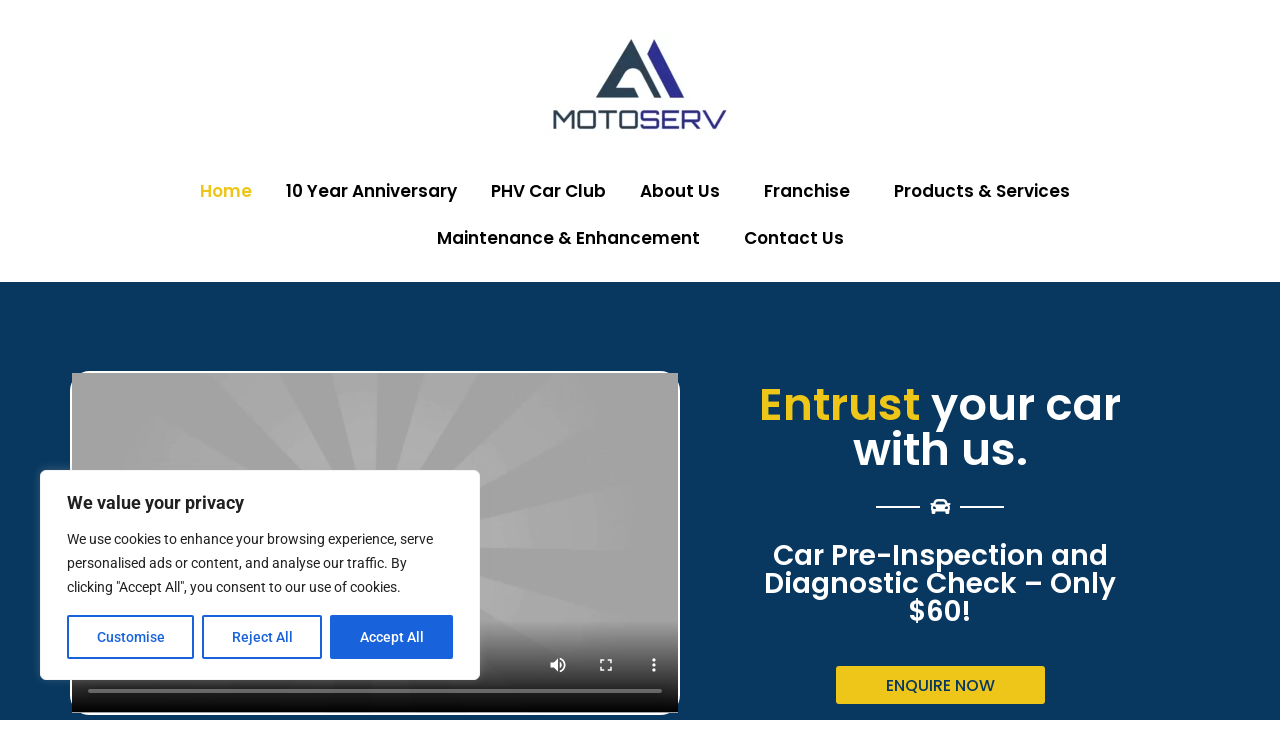

--- FILE ---
content_type: text/html; charset=UTF-8
request_url: https://motoserv.sg/
body_size: 287276
content:
<!DOCTYPE html>
<html lang="en-US">
<head>
	<meta charset="UTF-8">
		<meta name='robots' content='index, follow, max-image-preview:large, max-snippet:-1, max-video-preview:-1' />

	<!-- This site is optimized with the Yoast SEO plugin v25.1 - https://yoast.com/wordpress/plugins/seo/ -->
	<title>Car Workshop &amp; Repair Service In Singapore - Motoserv</title>
	<meta name="description" content="Visit our car workshop! We offer car repair and maintenance service such as carbon cleaning, engine inspection and more. Find out more here." />
	<link rel="canonical" href="https://motoserv.sg/" />
	<meta property="og:locale" content="en_US" />
	<meta property="og:type" content="website" />
	<meta property="og:title" content="Car Workshop &amp; Repair Service In Singapore - Motoserv" />
	<meta property="og:description" content="Visit our car workshop! We offer car repair and maintenance service such as carbon cleaning, engine inspection and more. Find out more here." />
	<meta property="og:url" content="https://motoserv.sg/" />
	<meta property="og:site_name" content="Motoserv" />
	<meta property="article:modified_time" content="2025-12-11T04:15:21+00:00" />
	<meta property="og:image" content="https://motoserv.sg/wp-content/uploads/2024/10/Motoserv-logo-1-1024x561-1.png" />
	<meta property="og:image:width" content="194" />
	<meta property="og:image:height" content="106" />
	<meta property="og:image:type" content="image/png" />
	<meta name="twitter:card" content="summary_large_image" />
	<script type="application/ld+json" class="yoast-schema-graph">{"@context":"https://schema.org","@graph":[{"@type":"WebPage","@id":"https://motoserv.sg/","url":"https://motoserv.sg/","name":"Car Workshop & Repair Service In Singapore - Motoserv","isPartOf":{"@id":"https://motoserv.sg/#website"},"about":{"@id":"https://motoserv.sg/#organization"},"primaryImageOfPage":{"@id":"https://motoserv.sg/#primaryimage"},"image":{"@id":"https://motoserv.sg/#primaryimage"},"thumbnailUrl":"https://motoserv.sg/wp-content/uploads/2024/10/Motoserv-logo-1-1024x561-1.png","datePublished":"2022-05-13T09:23:09+00:00","dateModified":"2025-12-11T04:15:21+00:00","description":"Visit our car workshop! We offer car repair and maintenance service such as carbon cleaning, engine inspection and more. Find out more here.","breadcrumb":{"@id":"https://motoserv.sg/#breadcrumb"},"inLanguage":"en-US","potentialAction":[{"@type":"ReadAction","target":["https://motoserv.sg/"]}]},{"@type":"ImageObject","inLanguage":"en-US","@id":"https://motoserv.sg/#primaryimage","url":"https://motoserv.sg/wp-content/uploads/2024/10/Motoserv-logo-1-1024x561-1.png","contentUrl":"https://motoserv.sg/wp-content/uploads/2024/10/Motoserv-logo-1-1024x561-1.png","width":194,"height":106,"caption":"Motoserv logo"},{"@type":"BreadcrumbList","@id":"https://motoserv.sg/#breadcrumb","itemListElement":[{"@type":"ListItem","position":1,"name":"Home"}]},{"@type":"WebSite","@id":"https://motoserv.sg/#website","url":"https://motoserv.sg/","name":"Motoserv","description":"","publisher":{"@id":"https://motoserv.sg/#organization"},"potentialAction":[{"@type":"SearchAction","target":{"@type":"EntryPoint","urlTemplate":"https://motoserv.sg/?s={search_term_string}"},"query-input":{"@type":"PropertyValueSpecification","valueRequired":true,"valueName":"search_term_string"}}],"inLanguage":"en-US"},{"@type":"Organization","@id":"https://motoserv.sg/#organization","name":"Motoserv","url":"https://motoserv.sg/","logo":{"@type":"ImageObject","inLanguage":"en-US","@id":"https://motoserv.sg/#/schema/logo/image/","url":"https://motoserv.sg/wp-content/uploads/2024/10/Motoserv-logo-1-1024x561-1.png","contentUrl":"https://motoserv.sg/wp-content/uploads/2024/10/Motoserv-logo-1-1024x561-1.png","width":194,"height":106,"caption":"Motoserv"},"image":{"@id":"https://motoserv.sg/#/schema/logo/image/"}}]}</script>
	<!-- / Yoast SEO plugin. -->


<link rel='dns-prefetch' href='//www.googletagmanager.com' />
<link rel="alternate" type="application/rss+xml" title="Motoserv &raquo; Feed" href="https://motoserv.sg/feed/" />
<link rel="alternate" type="application/rss+xml" title="Motoserv &raquo; Comments Feed" href="https://motoserv.sg/comments/feed/" />
<link rel="alternate" title="oEmbed (JSON)" type="application/json+oembed" href="https://motoserv.sg/wp-json/oembed/1.0/embed?url=https%3A%2F%2Fmotoserv.sg%2F" />
<link rel="alternate" title="oEmbed (XML)" type="text/xml+oembed" href="https://motoserv.sg/wp-json/oembed/1.0/embed?url=https%3A%2F%2Fmotoserv.sg%2F&#038;format=xml" />
<style id='wp-img-auto-sizes-contain-inline-css'>
img:is([sizes=auto i],[sizes^="auto," i]){contain-intrinsic-size:3000px 1500px}
/*# sourceURL=wp-img-auto-sizes-contain-inline-css */
</style>
<link rel='stylesheet' id='ht_ctc_main_css-css' href='https://motoserv.sg/wp-content/plugins/click-to-chat-for-whatsapp/new/inc/assets/css/main.css?ver=4.21' media='all' />
<link rel='stylesheet' id='hfe-widgets-style-css' href='https://motoserv.sg/wp-content/plugins/header-footer-elementor/inc/widgets-css/frontend.css?ver=2.3.1' media='all' />
<link rel='stylesheet' id='premium-addons-css' href='https://motoserv.sg/wp-content/plugins/premium-addons-for-elementor/assets/frontend/min-css/premium-addons.min.css?ver=4.11.6' media='all' />
<style id='wp-emoji-styles-inline-css'>

	img.wp-smiley, img.emoji {
		display: inline !important;
		border: none !important;
		box-shadow: none !important;
		height: 1em !important;
		width: 1em !important;
		margin: 0 0.07em !important;
		vertical-align: -0.1em !important;
		background: none !important;
		padding: 0 !important;
	}
/*# sourceURL=wp-emoji-styles-inline-css */
</style>
<link rel='stylesheet' id='hfe-style-css' href='https://motoserv.sg/wp-content/plugins/header-footer-elementor/assets/css/header-footer-elementor.css?ver=2.3.1' media='all' />
<link rel='stylesheet' id='hello-elementor-theme-style-css' href='https://motoserv.sg/wp-content/themes/hello-elementor/theme.min.css?ver=3.4.1' media='all' />
<link rel='stylesheet' id='elementor-frontend-css' href='https://motoserv.sg/wp-content/plugins/elementor/assets/css/frontend.min.css?ver=3.28.4' media='all' />
<link rel='stylesheet' id='eael-general-css' href='https://motoserv.sg/wp-content/plugins/essential-addons-for-elementor-lite/assets/front-end/css/view/general.min.css?ver=6.1.12' media='all' />
<link rel='stylesheet' id='eael-6-css' href='https://motoserv.sg/wp-content/uploads/essential-addons-elementor/eael-6.css?ver=1765426521' media='all' />
<link rel='stylesheet' id='elementor-icons-css' href='https://motoserv.sg/wp-content/plugins/elementor/assets/lib/eicons/css/elementor-icons.min.css?ver=5.36.0' media='all' />
<style id='elementor-icons-inline-css'>

		.elementor-add-new-section .elementor-add-templately-promo-button{
            background-color: #5d4fff;
            background-image: url(https://motoserv.sg/wp-content/plugins/essential-addons-for-elementor-lite/assets/admin/images/templately/logo-icon.svg);
            background-repeat: no-repeat;
            background-position: center center;
            position: relative;
        }
        
		.elementor-add-new-section .elementor-add-templately-promo-button > i{
            height: 12px;
        }
        
        body .elementor-add-new-section .elementor-add-section-area-button {
            margin-left: 0;
        }

		.elementor-add-new-section .elementor-add-templately-promo-button{
            background-color: #5d4fff;
            background-image: url(https://motoserv.sg/wp-content/plugins/essential-addons-for-elementor-lite/assets/admin/images/templately/logo-icon.svg);
            background-repeat: no-repeat;
            background-position: center center;
            position: relative;
        }
        
		.elementor-add-new-section .elementor-add-templately-promo-button > i{
            height: 12px;
        }
        
        body .elementor-add-new-section .elementor-add-section-area-button {
            margin-left: 0;
        }
/*# sourceURL=elementor-icons-inline-css */
</style>
<link rel='stylesheet' id='elementor-post-5-css' href='https://motoserv.sg/wp-content/uploads/elementor/css/post-5.css?ver=1760687341' media='all' />
<link rel='stylesheet' id='font-awesome-5-all-css' href='https://motoserv.sg/wp-content/plugins/elementor/assets/lib/font-awesome/css/all.min.css?ver=4.11.6' media='all' />
<link rel='stylesheet' id='font-awesome-4-shim-css' href='https://motoserv.sg/wp-content/plugins/elementor/assets/lib/font-awesome/css/v4-shims.min.css?ver=3.28.4' media='all' />
<link rel='stylesheet' id='widget-image-css' href='https://motoserv.sg/wp-content/plugins/elementor/assets/css/widget-image.min.css?ver=3.28.4' media='all' />
<link rel='stylesheet' id='widget-video-css' href='https://motoserv.sg/wp-content/plugins/elementor/assets/css/widget-video.min.css?ver=3.28.4' media='all' />
<link rel='stylesheet' id='widget-heading-css' href='https://motoserv.sg/wp-content/plugins/elementor/assets/css/widget-heading.min.css?ver=3.28.4' media='all' />
<link rel='stylesheet' id='widget-divider-css' href='https://motoserv.sg/wp-content/plugins/elementor/assets/css/widget-divider.min.css?ver=3.28.4' media='all' />
<link rel='stylesheet' id='widget-spacer-css' href='https://motoserv.sg/wp-content/plugins/elementor/assets/css/widget-spacer.min.css?ver=3.28.4' media='all' />
<link rel='stylesheet' id='e-animation-grow-css' href='https://motoserv.sg/wp-content/plugins/elementor/assets/lib/animations/styles/e-animation-grow.min.css?ver=3.28.4' media='all' />
<link rel='stylesheet' id='widget-icon-box-css' href='https://motoserv.sg/wp-content/plugins/elementor/assets/css/widget-icon-box.min.css?ver=3.28.4' media='all' />
<link rel='stylesheet' id='swiper-css' href='https://motoserv.sg/wp-content/plugins/elementor/assets/lib/swiper/v8/css/swiper.min.css?ver=8.4.5' media='all' />
<link rel='stylesheet' id='e-swiper-css' href='https://motoserv.sg/wp-content/plugins/elementor/assets/css/conditionals/e-swiper.min.css?ver=3.28.4' media='all' />
<link rel='stylesheet' id='widget-image-carousel-css' href='https://motoserv.sg/wp-content/plugins/elementor/assets/css/widget-image-carousel.min.css?ver=3.28.4' media='all' />
<link rel='stylesheet' id='widget-google_maps-css' href='https://motoserv.sg/wp-content/plugins/elementor/assets/css/widget-google_maps.min.css?ver=3.28.4' media='all' />
<link rel='stylesheet' id='widget-menu-anchor-css' href='https://motoserv.sg/wp-content/plugins/elementor/assets/css/widget-menu-anchor.min.css?ver=3.28.4' media='all' />
<link rel='stylesheet' id='widget-icon-list-css' href='https://motoserv.sg/wp-content/plugins/elementor/assets/css/widget-icon-list.min.css?ver=3.28.4' media='all' />
<link rel='stylesheet' id='elementor-post-6-css' href='https://motoserv.sg/wp-content/uploads/elementor/css/post-6.css?ver=1766398016' media='all' />
<link rel='stylesheet' id='hello-elementor-css' href='https://motoserv.sg/wp-content/themes/hello-elementor/style.min.css?ver=3.4.1' media='all' />
<link rel='stylesheet' id='hello-elementor-header-footer-css' href='https://motoserv.sg/wp-content/themes/hello-elementor/header-footer.min.css?ver=3.4.1' media='all' />
<link rel='stylesheet' id='hfe-elementor-icons-css' href='https://motoserv.sg/wp-content/plugins/elementor/assets/lib/eicons/css/elementor-icons.min.css?ver=5.34.0' media='all' />
<link rel='stylesheet' id='hfe-icons-list-css' href='https://motoserv.sg/wp-content/plugins/elementor/assets/css/widget-icon-list.min.css?ver=3.24.3' media='all' />
<link rel='stylesheet' id='hfe-social-icons-css' href='https://motoserv.sg/wp-content/plugins/elementor/assets/css/widget-social-icons.min.css?ver=3.24.0' media='all' />
<link rel='stylesheet' id='hfe-social-share-icons-brands-css' href='https://motoserv.sg/wp-content/plugins/elementor/assets/lib/font-awesome/css/brands.css?ver=5.15.3' media='all' />
<link rel='stylesheet' id='hfe-social-share-icons-fontawesome-css' href='https://motoserv.sg/wp-content/plugins/elementor/assets/lib/font-awesome/css/fontawesome.css?ver=5.15.3' media='all' />
<link rel='stylesheet' id='hfe-nav-menu-icons-css' href='https://motoserv.sg/wp-content/plugins/elementor/assets/lib/font-awesome/css/solid.css?ver=5.15.3' media='all' />
<link rel='stylesheet' id='hfe-widget-blockquote-css' href='https://motoserv.sg/wp-content/plugins/elementor-pro/assets/css/widget-blockquote.min.css?ver=3.25.0' media='all' />
<link rel='stylesheet' id='hfe-mega-menu-css' href='https://motoserv.sg/wp-content/plugins/elementor-pro/assets/css/widget-mega-menu.min.css?ver=3.26.2' media='all' />
<link rel='stylesheet' id='hfe-nav-menu-widget-css' href='https://motoserv.sg/wp-content/plugins/elementor-pro/assets/css/widget-nav-menu.min.css?ver=3.26.0' media='all' />
<link rel='stylesheet' id='elementor-gf-local-roboto-css' href='https://motoserv.sg/wp-content/uploads/elementor/google-fonts/css/roboto.css?ver=1744163740' media='all' />
<link rel='stylesheet' id='elementor-gf-local-robotoslab-css' href='https://motoserv.sg/wp-content/uploads/elementor/google-fonts/css/robotoslab.css?ver=1744163762' media='all' />
<link rel='stylesheet' id='elementor-gf-local-poppins-css' href='https://motoserv.sg/wp-content/uploads/elementor/google-fonts/css/poppins.css?ver=1744163787' media='all' />
<link rel='stylesheet' id='elementor-icons-shared-0-css' href='https://motoserv.sg/wp-content/plugins/elementor/assets/lib/font-awesome/css/fontawesome.min.css?ver=5.15.3' media='all' />
<link rel='stylesheet' id='elementor-icons-fa-solid-css' href='https://motoserv.sg/wp-content/plugins/elementor/assets/lib/font-awesome/css/solid.min.css?ver=5.15.3' media='all' />
<link rel='stylesheet' id='elementor-icons-fa-regular-css' href='https://motoserv.sg/wp-content/plugins/elementor/assets/lib/font-awesome/css/regular.min.css?ver=5.15.3' media='all' />
<script id="cookie-law-info-js-extra">
var _ckyConfig = {"_ipData":[],"_assetsURL":"https://motoserv.sg/wp-content/plugins/cookie-law-info/lite/frontend/images/","_publicURL":"https://motoserv.sg","_expiry":"365","_categories":[{"name":"Necessary","slug":"necessary","isNecessary":true,"ccpaDoNotSell":true,"cookies":[],"active":true,"defaultConsent":{"gdpr":true,"ccpa":true}},{"name":"Functional","slug":"functional","isNecessary":false,"ccpaDoNotSell":true,"cookies":[],"active":true,"defaultConsent":{"gdpr":false,"ccpa":false}},{"name":"Analytics","slug":"analytics","isNecessary":false,"ccpaDoNotSell":true,"cookies":[],"active":true,"defaultConsent":{"gdpr":false,"ccpa":false}},{"name":"Performance","slug":"performance","isNecessary":false,"ccpaDoNotSell":true,"cookies":[],"active":true,"defaultConsent":{"gdpr":false,"ccpa":false}},{"name":"Advertisement","slug":"advertisement","isNecessary":false,"ccpaDoNotSell":true,"cookies":[],"active":true,"defaultConsent":{"gdpr":false,"ccpa":false}}],"_activeLaw":"gdpr","_rootDomain":"","_block":"1","_showBanner":"1","_bannerConfig":{"settings":{"type":"box","preferenceCenterType":"popup","position":"bottom-left","applicableLaw":"gdpr"},"behaviours":{"reloadBannerOnAccept":false,"loadAnalyticsByDefault":false,"animations":{"onLoad":"animate","onHide":"sticky"}},"config":{"revisitConsent":{"status":true,"tag":"revisit-consent","position":"bottom-left","meta":{"url":"#"},"styles":{"background-color":"#0056A7"},"elements":{"title":{"type":"text","tag":"revisit-consent-title","status":true,"styles":{"color":"#0056a7"}}}},"preferenceCenter":{"toggle":{"status":true,"tag":"detail-category-toggle","type":"toggle","states":{"active":{"styles":{"background-color":"#1863DC"}},"inactive":{"styles":{"background-color":"#D0D5D2"}}}}},"categoryPreview":{"status":false,"toggle":{"status":true,"tag":"detail-category-preview-toggle","type":"toggle","states":{"active":{"styles":{"background-color":"#1863DC"}},"inactive":{"styles":{"background-color":"#D0D5D2"}}}}},"videoPlaceholder":{"status":true,"styles":{"background-color":"#000000","border-color":"#000000","color":"#ffffff"}},"readMore":{"status":false,"tag":"readmore-button","type":"link","meta":{"noFollow":true,"newTab":true},"styles":{"color":"#1863DC","background-color":"transparent","border-color":"transparent"}},"showMore":{"status":true,"tag":"show-desc-button","type":"button","styles":{"color":"#1863DC"}},"showLess":{"status":true,"tag":"hide-desc-button","type":"button","styles":{"color":"#1863DC"}},"alwaysActive":{"status":true,"tag":"always-active","styles":{"color":"#008000"}},"manualLinks":{"status":true,"tag":"manual-links","type":"link","styles":{"color":"#1863DC"}},"auditTable":{"status":true},"optOption":{"status":true,"toggle":{"status":true,"tag":"optout-option-toggle","type":"toggle","states":{"active":{"styles":{"background-color":"#1863dc"}},"inactive":{"styles":{"background-color":"#FFFFFF"}}}}}}},"_version":"3.3.6","_logConsent":"1","_tags":[{"tag":"accept-button","styles":{"color":"#FFFFFF","background-color":"#1863DC","border-color":"#1863DC"}},{"tag":"reject-button","styles":{"color":"#1863DC","background-color":"transparent","border-color":"#1863DC"}},{"tag":"settings-button","styles":{"color":"#1863DC","background-color":"transparent","border-color":"#1863DC"}},{"tag":"readmore-button","styles":{"color":"#1863DC","background-color":"transparent","border-color":"transparent"}},{"tag":"donotsell-button","styles":{"color":"#1863DC","background-color":"transparent","border-color":"transparent"}},{"tag":"show-desc-button","styles":{"color":"#1863DC"}},{"tag":"hide-desc-button","styles":{"color":"#1863DC"}},{"tag":"cky-always-active","styles":[]},{"tag":"cky-link","styles":[]},{"tag":"accept-button","styles":{"color":"#FFFFFF","background-color":"#1863DC","border-color":"#1863DC"}},{"tag":"revisit-consent","styles":{"background-color":"#0056A7"}}],"_shortCodes":[{"key":"cky_readmore","content":"\u003Ca href=\"#\" class=\"cky-policy\" aria-label=\"Cookie Policy\" target=\"_blank\" rel=\"noopener\" data-cky-tag=\"readmore-button\"\u003ECookie Policy\u003C/a\u003E","tag":"readmore-button","status":false,"attributes":{"rel":"nofollow","target":"_blank"}},{"key":"cky_show_desc","content":"\u003Cbutton class=\"cky-show-desc-btn\" data-cky-tag=\"show-desc-button\" aria-label=\"Show more\"\u003EShow more\u003C/button\u003E","tag":"show-desc-button","status":true,"attributes":[]},{"key":"cky_hide_desc","content":"\u003Cbutton class=\"cky-show-desc-btn\" data-cky-tag=\"hide-desc-button\" aria-label=\"Show less\"\u003EShow less\u003C/button\u003E","tag":"hide-desc-button","status":true,"attributes":[]},{"key":"cky_optout_show_desc","content":"[cky_optout_show_desc]","tag":"optout-show-desc-button","status":true,"attributes":[]},{"key":"cky_optout_hide_desc","content":"[cky_optout_hide_desc]","tag":"optout-hide-desc-button","status":true,"attributes":[]},{"key":"cky_category_toggle_label","content":"[cky_{{status}}_category_label] [cky_preference_{{category_slug}}_title]","tag":"","status":true,"attributes":[]},{"key":"cky_enable_category_label","content":"Enable","tag":"","status":true,"attributes":[]},{"key":"cky_disable_category_label","content":"Disable","tag":"","status":true,"attributes":[]},{"key":"cky_video_placeholder","content":"\u003Cdiv class=\"video-placeholder-normal\" data-cky-tag=\"video-placeholder\" id=\"[UNIQUEID]\"\u003E\u003Cp class=\"video-placeholder-text-normal\" data-cky-tag=\"placeholder-title\"\u003EPlease accept cookies to access this content\u003C/p\u003E\u003C/div\u003E","tag":"","status":true,"attributes":[]},{"key":"cky_enable_optout_label","content":"Enable","tag":"","status":true,"attributes":[]},{"key":"cky_disable_optout_label","content":"Disable","tag":"","status":true,"attributes":[]},{"key":"cky_optout_toggle_label","content":"[cky_{{status}}_optout_label] [cky_optout_option_title]","tag":"","status":true,"attributes":[]},{"key":"cky_optout_option_title","content":"Do Not Sell or Share My Personal Information","tag":"","status":true,"attributes":[]},{"key":"cky_optout_close_label","content":"Close","tag":"","status":true,"attributes":[]},{"key":"cky_preference_close_label","content":"Close","tag":"","status":true,"attributes":[]}],"_rtl":"","_language":"en","_providersToBlock":[]};
var _ckyStyles = {"css":".cky-overlay{background: #000000; opacity: 0.4; position: fixed; top: 0; left: 0; width: 100%; height: 100%; z-index: 99999999;}.cky-hide{display: none;}.cky-btn-revisit-wrapper{display: flex; align-items: center; justify-content: center; background: #0056a7; width: 45px; height: 45px; border-radius: 50%; position: fixed; z-index: 999999; cursor: pointer;}.cky-revisit-bottom-left{bottom: 15px; left: 15px;}.cky-revisit-bottom-right{bottom: 15px; right: 15px;}.cky-btn-revisit-wrapper .cky-btn-revisit{display: flex; align-items: center; justify-content: center; background: none; border: none; cursor: pointer; position: relative; margin: 0; padding: 0;}.cky-btn-revisit-wrapper .cky-btn-revisit img{max-width: fit-content; margin: 0; height: 30px; width: 30px;}.cky-revisit-bottom-left:hover::before{content: attr(data-tooltip); position: absolute; background: #4e4b66; color: #ffffff; left: calc(100% + 7px); font-size: 12px; line-height: 16px; width: max-content; padding: 4px 8px; border-radius: 4px;}.cky-revisit-bottom-left:hover::after{position: absolute; content: \"\"; border: 5px solid transparent; left: calc(100% + 2px); border-left-width: 0; border-right-color: #4e4b66;}.cky-revisit-bottom-right:hover::before{content: attr(data-tooltip); position: absolute; background: #4e4b66; color: #ffffff; right: calc(100% + 7px); font-size: 12px; line-height: 16px; width: max-content; padding: 4px 8px; border-radius: 4px;}.cky-revisit-bottom-right:hover::after{position: absolute; content: \"\"; border: 5px solid transparent; right: calc(100% + 2px); border-right-width: 0; border-left-color: #4e4b66;}.cky-revisit-hide{display: none;}.cky-consent-container{position: fixed; width: 440px; box-sizing: border-box; z-index: 9999999; border-radius: 6px;}.cky-consent-container .cky-consent-bar{background: #ffffff; border: 1px solid; padding: 20px 26px; box-shadow: 0 -1px 10px 0 #acabab4d; border-radius: 6px;}.cky-box-bottom-left{bottom: 40px; left: 40px;}.cky-box-bottom-right{bottom: 40px; right: 40px;}.cky-box-top-left{top: 40px; left: 40px;}.cky-box-top-right{top: 40px; right: 40px;}.cky-custom-brand-logo-wrapper .cky-custom-brand-logo{width: 100px; height: auto; margin: 0 0 12px 0;}.cky-notice .cky-title{color: #212121; font-weight: 700; font-size: 18px; line-height: 24px; margin: 0 0 12px 0;}.cky-notice-des *,.cky-preference-content-wrapper *,.cky-accordion-header-des *,.cky-gpc-wrapper .cky-gpc-desc *{font-size: 14px;}.cky-notice-des{color: #212121; font-size: 14px; line-height: 24px; font-weight: 400;}.cky-notice-des img{height: 25px; width: 25px;}.cky-consent-bar .cky-notice-des p,.cky-gpc-wrapper .cky-gpc-desc p,.cky-preference-body-wrapper .cky-preference-content-wrapper p,.cky-accordion-header-wrapper .cky-accordion-header-des p,.cky-cookie-des-table li div:last-child p{color: inherit; margin-top: 0; overflow-wrap: break-word;}.cky-notice-des P:last-child,.cky-preference-content-wrapper p:last-child,.cky-cookie-des-table li div:last-child p:last-child,.cky-gpc-wrapper .cky-gpc-desc p:last-child{margin-bottom: 0;}.cky-notice-des a.cky-policy,.cky-notice-des button.cky-policy{font-size: 14px; color: #1863dc; white-space: nowrap; cursor: pointer; background: transparent; border: 1px solid; text-decoration: underline;}.cky-notice-des button.cky-policy{padding: 0;}.cky-notice-des a.cky-policy:focus-visible,.cky-notice-des button.cky-policy:focus-visible,.cky-preference-content-wrapper .cky-show-desc-btn:focus-visible,.cky-accordion-header .cky-accordion-btn:focus-visible,.cky-preference-header .cky-btn-close:focus-visible,.cky-switch input[type=\"checkbox\"]:focus-visible,.cky-footer-wrapper a:focus-visible,.cky-btn:focus-visible{outline: 2px solid #1863dc; outline-offset: 2px;}.cky-btn:focus:not(:focus-visible),.cky-accordion-header .cky-accordion-btn:focus:not(:focus-visible),.cky-preference-content-wrapper .cky-show-desc-btn:focus:not(:focus-visible),.cky-btn-revisit-wrapper .cky-btn-revisit:focus:not(:focus-visible),.cky-preference-header .cky-btn-close:focus:not(:focus-visible),.cky-consent-bar .cky-banner-btn-close:focus:not(:focus-visible){outline: 0;}button.cky-show-desc-btn:not(:hover):not(:active){color: #1863dc; background: transparent;}button.cky-accordion-btn:not(:hover):not(:active),button.cky-banner-btn-close:not(:hover):not(:active),button.cky-btn-revisit:not(:hover):not(:active),button.cky-btn-close:not(:hover):not(:active){background: transparent;}.cky-consent-bar button:hover,.cky-modal.cky-modal-open button:hover,.cky-consent-bar button:focus,.cky-modal.cky-modal-open button:focus{text-decoration: none;}.cky-notice-btn-wrapper{display: flex; justify-content: flex-start; align-items: center; flex-wrap: wrap; margin-top: 16px;}.cky-notice-btn-wrapper .cky-btn{text-shadow: none; box-shadow: none;}.cky-btn{flex: auto; max-width: 100%; font-size: 14px; font-family: inherit; line-height: 24px; padding: 8px; font-weight: 500; margin: 0 8px 0 0; border-radius: 2px; cursor: pointer; text-align: center; text-transform: none; min-height: 0;}.cky-btn:hover{opacity: 0.8;}.cky-btn-customize{color: #1863dc; background: transparent; border: 2px solid #1863dc;}.cky-btn-reject{color: #1863dc; background: transparent; border: 2px solid #1863dc;}.cky-btn-accept{background: #1863dc; color: #ffffff; border: 2px solid #1863dc;}.cky-btn:last-child{margin-right: 0;}@media (max-width: 576px){.cky-box-bottom-left{bottom: 0; left: 0;}.cky-box-bottom-right{bottom: 0; right: 0;}.cky-box-top-left{top: 0; left: 0;}.cky-box-top-right{top: 0; right: 0;}}@media (max-width: 440px){.cky-box-bottom-left, .cky-box-bottom-right, .cky-box-top-left, .cky-box-top-right{width: 100%; max-width: 100%;}.cky-consent-container .cky-consent-bar{padding: 20px 0;}.cky-custom-brand-logo-wrapper, .cky-notice .cky-title, .cky-notice-des, .cky-notice-btn-wrapper{padding: 0 24px;}.cky-notice-des{max-height: 40vh; overflow-y: scroll;}.cky-notice-btn-wrapper{flex-direction: column; margin-top: 0;}.cky-btn{width: 100%; margin: 10px 0 0 0;}.cky-notice-btn-wrapper .cky-btn-customize{order: 2;}.cky-notice-btn-wrapper .cky-btn-reject{order: 3;}.cky-notice-btn-wrapper .cky-btn-accept{order: 1; margin-top: 16px;}}@media (max-width: 352px){.cky-notice .cky-title{font-size: 16px;}.cky-notice-des *{font-size: 12px;}.cky-notice-des, .cky-btn{font-size: 12px;}}.cky-modal.cky-modal-open{display: flex; visibility: visible; -webkit-transform: translate(-50%, -50%); -moz-transform: translate(-50%, -50%); -ms-transform: translate(-50%, -50%); -o-transform: translate(-50%, -50%); transform: translate(-50%, -50%); top: 50%; left: 50%; transition: all 1s ease;}.cky-modal{box-shadow: 0 32px 68px rgba(0, 0, 0, 0.3); margin: 0 auto; position: fixed; max-width: 100%; background: #ffffff; top: 50%; box-sizing: border-box; border-radius: 6px; z-index: 999999999; color: #212121; -webkit-transform: translate(-50%, 100%); -moz-transform: translate(-50%, 100%); -ms-transform: translate(-50%, 100%); -o-transform: translate(-50%, 100%); transform: translate(-50%, 100%); visibility: hidden; transition: all 0s ease;}.cky-preference-center{max-height: 79vh; overflow: hidden; width: 845px; overflow: hidden; flex: 1 1 0; display: flex; flex-direction: column; border-radius: 6px;}.cky-preference-header{display: flex; align-items: center; justify-content: space-between; padding: 22px 24px; border-bottom: 1px solid;}.cky-preference-header .cky-preference-title{font-size: 18px; font-weight: 700; line-height: 24px;}.cky-preference-header .cky-btn-close{margin: 0; cursor: pointer; vertical-align: middle; padding: 0; background: none; border: none; width: 24px; height: 24px; min-height: 0; line-height: 0; text-shadow: none; box-shadow: none;}.cky-preference-header .cky-btn-close img{margin: 0; height: 10px; width: 10px;}.cky-preference-body-wrapper{padding: 0 24px; flex: 1; overflow: auto; box-sizing: border-box;}.cky-preference-content-wrapper,.cky-gpc-wrapper .cky-gpc-desc{font-size: 14px; line-height: 24px; font-weight: 400; padding: 12px 0;}.cky-preference-content-wrapper{border-bottom: 1px solid;}.cky-preference-content-wrapper img{height: 25px; width: 25px;}.cky-preference-content-wrapper .cky-show-desc-btn{font-size: 14px; font-family: inherit; color: #1863dc; text-decoration: none; line-height: 24px; padding: 0; margin: 0; white-space: nowrap; cursor: pointer; background: transparent; border-color: transparent; text-transform: none; min-height: 0; text-shadow: none; box-shadow: none;}.cky-accordion-wrapper{margin-bottom: 10px;}.cky-accordion{border-bottom: 1px solid;}.cky-accordion:last-child{border-bottom: none;}.cky-accordion .cky-accordion-item{display: flex; margin-top: 10px;}.cky-accordion .cky-accordion-body{display: none;}.cky-accordion.cky-accordion-active .cky-accordion-body{display: block; padding: 0 22px; margin-bottom: 16px;}.cky-accordion-header-wrapper{cursor: pointer; width: 100%;}.cky-accordion-item .cky-accordion-header{display: flex; justify-content: space-between; align-items: center;}.cky-accordion-header .cky-accordion-btn{font-size: 16px; font-family: inherit; color: #212121; line-height: 24px; background: none; border: none; font-weight: 700; padding: 0; margin: 0; cursor: pointer; text-transform: none; min-height: 0; text-shadow: none; box-shadow: none;}.cky-accordion-header .cky-always-active{color: #008000; font-weight: 600; line-height: 24px; font-size: 14px;}.cky-accordion-header-des{font-size: 14px; line-height: 24px; margin: 10px 0 16px 0;}.cky-accordion-chevron{margin-right: 22px; position: relative; cursor: pointer;}.cky-accordion-chevron-hide{display: none;}.cky-accordion .cky-accordion-chevron i::before{content: \"\"; position: absolute; border-right: 1.4px solid; border-bottom: 1.4px solid; border-color: inherit; height: 6px; width: 6px; -webkit-transform: rotate(-45deg); -moz-transform: rotate(-45deg); -ms-transform: rotate(-45deg); -o-transform: rotate(-45deg); transform: rotate(-45deg); transition: all 0.2s ease-in-out; top: 8px;}.cky-accordion.cky-accordion-active .cky-accordion-chevron i::before{-webkit-transform: rotate(45deg); -moz-transform: rotate(45deg); -ms-transform: rotate(45deg); -o-transform: rotate(45deg); transform: rotate(45deg);}.cky-audit-table{background: #f4f4f4; border-radius: 6px;}.cky-audit-table .cky-empty-cookies-text{color: inherit; font-size: 12px; line-height: 24px; margin: 0; padding: 10px;}.cky-audit-table .cky-cookie-des-table{font-size: 12px; line-height: 24px; font-weight: normal; padding: 15px 10px; border-bottom: 1px solid; border-bottom-color: inherit; margin: 0;}.cky-audit-table .cky-cookie-des-table:last-child{border-bottom: none;}.cky-audit-table .cky-cookie-des-table li{list-style-type: none; display: flex; padding: 3px 0;}.cky-audit-table .cky-cookie-des-table li:first-child{padding-top: 0;}.cky-cookie-des-table li div:first-child{width: 100px; font-weight: 600; word-break: break-word; word-wrap: break-word;}.cky-cookie-des-table li div:last-child{flex: 1; word-break: break-word; word-wrap: break-word; margin-left: 8px;}.cky-footer-shadow{display: block; width: 100%; height: 40px; background: linear-gradient(180deg, rgba(255, 255, 255, 0) 0%, #ffffff 100%); position: absolute; bottom: calc(100% - 1px);}.cky-footer-wrapper{position: relative;}.cky-prefrence-btn-wrapper{display: flex; flex-wrap: wrap; align-items: center; justify-content: center; padding: 22px 24px; border-top: 1px solid;}.cky-prefrence-btn-wrapper .cky-btn{flex: auto; max-width: 100%; text-shadow: none; box-shadow: none;}.cky-btn-preferences{color: #1863dc; background: transparent; border: 2px solid #1863dc;}.cky-preference-header,.cky-preference-body-wrapper,.cky-preference-content-wrapper,.cky-accordion-wrapper,.cky-accordion,.cky-accordion-wrapper,.cky-footer-wrapper,.cky-prefrence-btn-wrapper{border-color: inherit;}@media (max-width: 845px){.cky-modal{max-width: calc(100% - 16px);}}@media (max-width: 576px){.cky-modal{max-width: 100%;}.cky-preference-center{max-height: 100vh;}.cky-prefrence-btn-wrapper{flex-direction: column;}.cky-accordion.cky-accordion-active .cky-accordion-body{padding-right: 0;}.cky-prefrence-btn-wrapper .cky-btn{width: 100%; margin: 10px 0 0 0;}.cky-prefrence-btn-wrapper .cky-btn-reject{order: 3;}.cky-prefrence-btn-wrapper .cky-btn-accept{order: 1; margin-top: 0;}.cky-prefrence-btn-wrapper .cky-btn-preferences{order: 2;}}@media (max-width: 425px){.cky-accordion-chevron{margin-right: 15px;}.cky-notice-btn-wrapper{margin-top: 0;}.cky-accordion.cky-accordion-active .cky-accordion-body{padding: 0 15px;}}@media (max-width: 352px){.cky-preference-header .cky-preference-title{font-size: 16px;}.cky-preference-header{padding: 16px 24px;}.cky-preference-content-wrapper *, .cky-accordion-header-des *{font-size: 12px;}.cky-preference-content-wrapper, .cky-preference-content-wrapper .cky-show-more, .cky-accordion-header .cky-always-active, .cky-accordion-header-des, .cky-preference-content-wrapper .cky-show-desc-btn, .cky-notice-des a.cky-policy{font-size: 12px;}.cky-accordion-header .cky-accordion-btn{font-size: 14px;}}.cky-switch{display: flex;}.cky-switch input[type=\"checkbox\"]{position: relative; width: 44px; height: 24px; margin: 0; background: #d0d5d2; -webkit-appearance: none; border-radius: 50px; cursor: pointer; outline: 0; border: none; top: 0;}.cky-switch input[type=\"checkbox\"]:checked{background: #1863dc;}.cky-switch input[type=\"checkbox\"]:before{position: absolute; content: \"\"; height: 20px; width: 20px; left: 2px; bottom: 2px; border-radius: 50%; background-color: white; -webkit-transition: 0.4s; transition: 0.4s; margin: 0;}.cky-switch input[type=\"checkbox\"]:after{display: none;}.cky-switch input[type=\"checkbox\"]:checked:before{-webkit-transform: translateX(20px); -ms-transform: translateX(20px); transform: translateX(20px);}@media (max-width: 425px){.cky-switch input[type=\"checkbox\"]{width: 38px; height: 21px;}.cky-switch input[type=\"checkbox\"]:before{height: 17px; width: 17px;}.cky-switch input[type=\"checkbox\"]:checked:before{-webkit-transform: translateX(17px); -ms-transform: translateX(17px); transform: translateX(17px);}}.cky-consent-bar .cky-banner-btn-close{position: absolute; right: 9px; top: 5px; background: none; border: none; cursor: pointer; padding: 0; margin: 0; min-height: 0; line-height: 0; height: 24px; width: 24px; text-shadow: none; box-shadow: none;}.cky-consent-bar .cky-banner-btn-close img{height: 9px; width: 9px; margin: 0;}.cky-notice-group{font-size: 14px; line-height: 24px; font-weight: 400; color: #212121;}.cky-notice-btn-wrapper .cky-btn-do-not-sell{font-size: 14px; line-height: 24px; padding: 6px 0; margin: 0; font-weight: 500; background: none; border-radius: 2px; border: none; cursor: pointer; text-align: left; color: #1863dc; background: transparent; border-color: transparent; box-shadow: none; text-shadow: none;}.cky-consent-bar .cky-banner-btn-close:focus-visible,.cky-notice-btn-wrapper .cky-btn-do-not-sell:focus-visible,.cky-opt-out-btn-wrapper .cky-btn:focus-visible,.cky-opt-out-checkbox-wrapper input[type=\"checkbox\"].cky-opt-out-checkbox:focus-visible{outline: 2px solid #1863dc; outline-offset: 2px;}@media (max-width: 440px){.cky-consent-container{width: 100%;}}@media (max-width: 352px){.cky-notice-des a.cky-policy, .cky-notice-btn-wrapper .cky-btn-do-not-sell{font-size: 12px;}}.cky-opt-out-wrapper{padding: 12px 0;}.cky-opt-out-wrapper .cky-opt-out-checkbox-wrapper{display: flex; align-items: center;}.cky-opt-out-checkbox-wrapper .cky-opt-out-checkbox-label{font-size: 16px; font-weight: 700; line-height: 24px; margin: 0 0 0 12px; cursor: pointer;}.cky-opt-out-checkbox-wrapper input[type=\"checkbox\"].cky-opt-out-checkbox{background-color: #ffffff; border: 1px solid black; width: 20px; height: 18.5px; margin: 0; -webkit-appearance: none; position: relative; display: flex; align-items: center; justify-content: center; border-radius: 2px; cursor: pointer;}.cky-opt-out-checkbox-wrapper input[type=\"checkbox\"].cky-opt-out-checkbox:checked{background-color: #1863dc; border: none;}.cky-opt-out-checkbox-wrapper input[type=\"checkbox\"].cky-opt-out-checkbox:checked::after{left: 6px; bottom: 4px; width: 7px; height: 13px; border: solid #ffffff; border-width: 0 3px 3px 0; border-radius: 2px; -webkit-transform: rotate(45deg); -ms-transform: rotate(45deg); transform: rotate(45deg); content: \"\"; position: absolute; box-sizing: border-box;}.cky-opt-out-checkbox-wrapper.cky-disabled .cky-opt-out-checkbox-label,.cky-opt-out-checkbox-wrapper.cky-disabled input[type=\"checkbox\"].cky-opt-out-checkbox{cursor: no-drop;}.cky-gpc-wrapper{margin: 0 0 0 32px;}.cky-footer-wrapper .cky-opt-out-btn-wrapper{display: flex; flex-wrap: wrap; align-items: center; justify-content: center; padding: 22px 24px;}.cky-opt-out-btn-wrapper .cky-btn{flex: auto; max-width: 100%; text-shadow: none; box-shadow: none;}.cky-opt-out-btn-wrapper .cky-btn-cancel{border: 1px solid #dedfe0; background: transparent; color: #858585;}.cky-opt-out-btn-wrapper .cky-btn-confirm{background: #1863dc; color: #ffffff; border: 1px solid #1863dc;}@media (max-width: 352px){.cky-opt-out-checkbox-wrapper .cky-opt-out-checkbox-label{font-size: 14px;}.cky-gpc-wrapper .cky-gpc-desc, .cky-gpc-wrapper .cky-gpc-desc *{font-size: 12px;}.cky-opt-out-checkbox-wrapper input[type=\"checkbox\"].cky-opt-out-checkbox{width: 16px; height: 16px;}.cky-opt-out-checkbox-wrapper input[type=\"checkbox\"].cky-opt-out-checkbox:checked::after{left: 5px; bottom: 4px; width: 3px; height: 9px;}.cky-gpc-wrapper{margin: 0 0 0 28px;}}.video-placeholder-youtube{background-size: 100% 100%; background-position: center; background-repeat: no-repeat; background-color: #b2b0b059; position: relative; display: flex; align-items: center; justify-content: center; max-width: 100%;}.video-placeholder-text-youtube{text-align: center; align-items: center; padding: 10px 16px; background-color: #000000cc; color: #ffffff; border: 1px solid; border-radius: 2px; cursor: pointer;}.video-placeholder-normal{background-image: url(\"/wp-content/plugins/cookie-law-info/lite/frontend/images/placeholder.svg\"); background-size: 80px; background-position: center; background-repeat: no-repeat; background-color: #b2b0b059; position: relative; display: flex; align-items: flex-end; justify-content: center; max-width: 100%;}.video-placeholder-text-normal{align-items: center; padding: 10px 16px; text-align: center; border: 1px solid; border-radius: 2px; cursor: pointer;}.cky-rtl{direction: rtl; text-align: right;}.cky-rtl .cky-banner-btn-close{left: 9px; right: auto;}.cky-rtl .cky-notice-btn-wrapper .cky-btn:last-child{margin-right: 8px;}.cky-rtl .cky-notice-btn-wrapper .cky-btn:first-child{margin-right: 0;}.cky-rtl .cky-notice-btn-wrapper{margin-left: 0; margin-right: 15px;}.cky-rtl .cky-prefrence-btn-wrapper .cky-btn{margin-right: 8px;}.cky-rtl .cky-prefrence-btn-wrapper .cky-btn:first-child{margin-right: 0;}.cky-rtl .cky-accordion .cky-accordion-chevron i::before{border: none; border-left: 1.4px solid; border-top: 1.4px solid; left: 12px;}.cky-rtl .cky-accordion.cky-accordion-active .cky-accordion-chevron i::before{-webkit-transform: rotate(-135deg); -moz-transform: rotate(-135deg); -ms-transform: rotate(-135deg); -o-transform: rotate(-135deg); transform: rotate(-135deg);}@media (max-width: 768px){.cky-rtl .cky-notice-btn-wrapper{margin-right: 0;}}@media (max-width: 576px){.cky-rtl .cky-notice-btn-wrapper .cky-btn:last-child{margin-right: 0;}.cky-rtl .cky-prefrence-btn-wrapper .cky-btn{margin-right: 0;}.cky-rtl .cky-accordion.cky-accordion-active .cky-accordion-body{padding: 0 22px 0 0;}}@media (max-width: 425px){.cky-rtl .cky-accordion.cky-accordion-active .cky-accordion-body{padding: 0 15px 0 0;}}.cky-rtl .cky-opt-out-btn-wrapper .cky-btn{margin-right: 12px;}.cky-rtl .cky-opt-out-btn-wrapper .cky-btn:first-child{margin-right: 0;}.cky-rtl .cky-opt-out-checkbox-wrapper .cky-opt-out-checkbox-label{margin: 0 12px 0 0;}"};
//# sourceURL=cookie-law-info-js-extra
</script>
<script src="https://motoserv.sg/wp-content/plugins/cookie-law-info/lite/frontend/js/script.min.js?ver=3.3.6" id="cookie-law-info-js"></script>
<script src="https://motoserv.sg/wp-includes/js/jquery/jquery.min.js?ver=3.7.1" id="jquery-core-js"></script>
<script src="https://motoserv.sg/wp-includes/js/jquery/jquery-migrate.min.js?ver=3.4.1" id="jquery-migrate-js"></script>
<script id="jquery-js-after">
!function($){"use strict";$(document).ready(function(){$(this).scrollTop()>100&&$(".hfe-scroll-to-top-wrap").removeClass("hfe-scroll-to-top-hide"),$(window).scroll(function(){$(this).scrollTop()<100?$(".hfe-scroll-to-top-wrap").fadeOut(300):$(".hfe-scroll-to-top-wrap").fadeIn(300)}),$(".hfe-scroll-to-top-wrap").on("click",function(){$("html, body").animate({scrollTop:0},300);return!1})})}(jQuery);
//# sourceURL=jquery-js-after
</script>
<script src="https://motoserv.sg/wp-content/plugins/elementor/assets/lib/font-awesome/js/v4-shims.min.js?ver=3.28.4" id="font-awesome-4-shim-js"></script>
<link rel="https://api.w.org/" href="https://motoserv.sg/wp-json/" /><link rel="alternate" title="JSON" type="application/json" href="https://motoserv.sg/wp-json/wp/v2/pages/6" /><link rel="EditURI" type="application/rsd+xml" title="RSD" href="https://motoserv.sg/xmlrpc.php?rsd" />
<meta name="generator" content="WordPress 6.9" />
<link rel='shortlink' href='https://motoserv.sg/' />
<style id="cky-style-inline">[data-cky-tag]{visibility:hidden;}</style><meta name="generator" content="Site Kit by Google 1.152.1" /><!-- HFCM by 99 Robots - Snippet # 1: Google Tag -->
<!-- Global site tag (gtag.js) - Google Ads: 983971260 -->
<script async src="https://www.googletagmanager.com/gtag/js?id=AW-983971260"></script>
<script>
  window.dataLayer = window.dataLayer || [];
  function gtag(){dataLayer.push(arguments);}
  gtag('js', new Date());

  gtag('config', 'AW-983971260');
</script>

<!-- /end HFCM by 99 Robots -->
<!-- HFCM by 99 Robots - Snippet # 2: Google Analytics -->
<!-- Global site tag (gtag.js) - Google Analytics -->
<script async src="https://www.googletagmanager.com/gtag/js?id=UA-157528092-22"></script>
<script>
  window.dataLayer = window.dataLayer || [];
  function gtag(){dataLayer.push(arguments);}
  gtag('js', new Date());

  gtag('config', 'UA-157528092-22');
</script>

<!-- /end HFCM by 99 Robots -->
<meta name="generator" content="Elementor 3.28.4; features: additional_custom_breakpoints, e_local_google_fonts; settings: css_print_method-external, google_font-enabled, font_display-auto">

<!-- Google Tag Manager snippet added by Site Kit -->
<script>
			( function( w, d, s, l, i ) {
				w[l] = w[l] || [];
				w[l].push( {'gtm.start': new Date().getTime(), event: 'gtm.js'} );
				var f = d.getElementsByTagName( s )[0],
					j = d.createElement( s ), dl = l != 'dataLayer' ? '&l=' + l : '';
				j.async = true;
				j.src = 'https://www.googletagmanager.com/gtm.js?id=' + i + dl;
				f.parentNode.insertBefore( j, f );
			} )( window, document, 'script', 'dataLayer', 'GTM-MFFC5GQ' );
			
</script>

<!-- End Google Tag Manager snippet added by Site Kit -->
<link rel="icon" href="https://motoserv.sg/wp-content/uploads/2023/12/cropped-Motoserv-Brochure-297-x-210-mm-1-32x32.png" sizes="32x32" />
<link rel="icon" href="https://motoserv.sg/wp-content/uploads/2023/12/cropped-Motoserv-Brochure-297-x-210-mm-1-192x192.png" sizes="192x192" />
<link rel="apple-touch-icon" href="https://motoserv.sg/wp-content/uploads/2023/12/cropped-Motoserv-Brochure-297-x-210-mm-1-180x180.png" />
<meta name="msapplication-TileImage" content="https://motoserv.sg/wp-content/uploads/2023/12/cropped-Motoserv-Brochure-297-x-210-mm-1-270x270.png" />
		<style id="wp-custom-css">
			a {
	color: #EDC619;
}
.page-id-16 header#site-header {
     display: none;
}		</style>
			<meta name="viewport" content="width=device-width, initial-scale=1.0, viewport-fit=cover" /><style id='global-styles-inline-css'>
:root{--wp--preset--aspect-ratio--square: 1;--wp--preset--aspect-ratio--4-3: 4/3;--wp--preset--aspect-ratio--3-4: 3/4;--wp--preset--aspect-ratio--3-2: 3/2;--wp--preset--aspect-ratio--2-3: 2/3;--wp--preset--aspect-ratio--16-9: 16/9;--wp--preset--aspect-ratio--9-16: 9/16;--wp--preset--color--black: #000000;--wp--preset--color--cyan-bluish-gray: #abb8c3;--wp--preset--color--white: #ffffff;--wp--preset--color--pale-pink: #f78da7;--wp--preset--color--vivid-red: #cf2e2e;--wp--preset--color--luminous-vivid-orange: #ff6900;--wp--preset--color--luminous-vivid-amber: #fcb900;--wp--preset--color--light-green-cyan: #7bdcb5;--wp--preset--color--vivid-green-cyan: #00d084;--wp--preset--color--pale-cyan-blue: #8ed1fc;--wp--preset--color--vivid-cyan-blue: #0693e3;--wp--preset--color--vivid-purple: #9b51e0;--wp--preset--gradient--vivid-cyan-blue-to-vivid-purple: linear-gradient(135deg,rgb(6,147,227) 0%,rgb(155,81,224) 100%);--wp--preset--gradient--light-green-cyan-to-vivid-green-cyan: linear-gradient(135deg,rgb(122,220,180) 0%,rgb(0,208,130) 100%);--wp--preset--gradient--luminous-vivid-amber-to-luminous-vivid-orange: linear-gradient(135deg,rgb(252,185,0) 0%,rgb(255,105,0) 100%);--wp--preset--gradient--luminous-vivid-orange-to-vivid-red: linear-gradient(135deg,rgb(255,105,0) 0%,rgb(207,46,46) 100%);--wp--preset--gradient--very-light-gray-to-cyan-bluish-gray: linear-gradient(135deg,rgb(238,238,238) 0%,rgb(169,184,195) 100%);--wp--preset--gradient--cool-to-warm-spectrum: linear-gradient(135deg,rgb(74,234,220) 0%,rgb(151,120,209) 20%,rgb(207,42,186) 40%,rgb(238,44,130) 60%,rgb(251,105,98) 80%,rgb(254,248,76) 100%);--wp--preset--gradient--blush-light-purple: linear-gradient(135deg,rgb(255,206,236) 0%,rgb(152,150,240) 100%);--wp--preset--gradient--blush-bordeaux: linear-gradient(135deg,rgb(254,205,165) 0%,rgb(254,45,45) 50%,rgb(107,0,62) 100%);--wp--preset--gradient--luminous-dusk: linear-gradient(135deg,rgb(255,203,112) 0%,rgb(199,81,192) 50%,rgb(65,88,208) 100%);--wp--preset--gradient--pale-ocean: linear-gradient(135deg,rgb(255,245,203) 0%,rgb(182,227,212) 50%,rgb(51,167,181) 100%);--wp--preset--gradient--electric-grass: linear-gradient(135deg,rgb(202,248,128) 0%,rgb(113,206,126) 100%);--wp--preset--gradient--midnight: linear-gradient(135deg,rgb(2,3,129) 0%,rgb(40,116,252) 100%);--wp--preset--font-size--small: 13px;--wp--preset--font-size--medium: 20px;--wp--preset--font-size--large: 36px;--wp--preset--font-size--x-large: 42px;--wp--preset--spacing--20: 0.44rem;--wp--preset--spacing--30: 0.67rem;--wp--preset--spacing--40: 1rem;--wp--preset--spacing--50: 1.5rem;--wp--preset--spacing--60: 2.25rem;--wp--preset--spacing--70: 3.38rem;--wp--preset--spacing--80: 5.06rem;--wp--preset--shadow--natural: 6px 6px 9px rgba(0, 0, 0, 0.2);--wp--preset--shadow--deep: 12px 12px 50px rgba(0, 0, 0, 0.4);--wp--preset--shadow--sharp: 6px 6px 0px rgba(0, 0, 0, 0.2);--wp--preset--shadow--outlined: 6px 6px 0px -3px rgb(255, 255, 255), 6px 6px rgb(0, 0, 0);--wp--preset--shadow--crisp: 6px 6px 0px rgb(0, 0, 0);}:root { --wp--style--global--content-size: 800px;--wp--style--global--wide-size: 1200px; }:where(body) { margin: 0; }.wp-site-blocks > .alignleft { float: left; margin-right: 2em; }.wp-site-blocks > .alignright { float: right; margin-left: 2em; }.wp-site-blocks > .aligncenter { justify-content: center; margin-left: auto; margin-right: auto; }:where(.wp-site-blocks) > * { margin-block-start: 24px; margin-block-end: 0; }:where(.wp-site-blocks) > :first-child { margin-block-start: 0; }:where(.wp-site-blocks) > :last-child { margin-block-end: 0; }:root { --wp--style--block-gap: 24px; }:root :where(.is-layout-flow) > :first-child{margin-block-start: 0;}:root :where(.is-layout-flow) > :last-child{margin-block-end: 0;}:root :where(.is-layout-flow) > *{margin-block-start: 24px;margin-block-end: 0;}:root :where(.is-layout-constrained) > :first-child{margin-block-start: 0;}:root :where(.is-layout-constrained) > :last-child{margin-block-end: 0;}:root :where(.is-layout-constrained) > *{margin-block-start: 24px;margin-block-end: 0;}:root :where(.is-layout-flex){gap: 24px;}:root :where(.is-layout-grid){gap: 24px;}.is-layout-flow > .alignleft{float: left;margin-inline-start: 0;margin-inline-end: 2em;}.is-layout-flow > .alignright{float: right;margin-inline-start: 2em;margin-inline-end: 0;}.is-layout-flow > .aligncenter{margin-left: auto !important;margin-right: auto !important;}.is-layout-constrained > .alignleft{float: left;margin-inline-start: 0;margin-inline-end: 2em;}.is-layout-constrained > .alignright{float: right;margin-inline-start: 2em;margin-inline-end: 0;}.is-layout-constrained > .aligncenter{margin-left: auto !important;margin-right: auto !important;}.is-layout-constrained > :where(:not(.alignleft):not(.alignright):not(.alignfull)){max-width: var(--wp--style--global--content-size);margin-left: auto !important;margin-right: auto !important;}.is-layout-constrained > .alignwide{max-width: var(--wp--style--global--wide-size);}body .is-layout-flex{display: flex;}.is-layout-flex{flex-wrap: wrap;align-items: center;}.is-layout-flex > :is(*, div){margin: 0;}body .is-layout-grid{display: grid;}.is-layout-grid > :is(*, div){margin: 0;}body{padding-top: 0px;padding-right: 0px;padding-bottom: 0px;padding-left: 0px;}a:where(:not(.wp-element-button)){text-decoration: underline;}:root :where(.wp-element-button, .wp-block-button__link){background-color: #32373c;border-width: 0;color: #fff;font-family: inherit;font-size: inherit;font-style: inherit;font-weight: inherit;letter-spacing: inherit;line-height: inherit;padding-top: calc(0.667em + 2px);padding-right: calc(1.333em + 2px);padding-bottom: calc(0.667em + 2px);padding-left: calc(1.333em + 2px);text-decoration: none;text-transform: inherit;}.has-black-color{color: var(--wp--preset--color--black) !important;}.has-cyan-bluish-gray-color{color: var(--wp--preset--color--cyan-bluish-gray) !important;}.has-white-color{color: var(--wp--preset--color--white) !important;}.has-pale-pink-color{color: var(--wp--preset--color--pale-pink) !important;}.has-vivid-red-color{color: var(--wp--preset--color--vivid-red) !important;}.has-luminous-vivid-orange-color{color: var(--wp--preset--color--luminous-vivid-orange) !important;}.has-luminous-vivid-amber-color{color: var(--wp--preset--color--luminous-vivid-amber) !important;}.has-light-green-cyan-color{color: var(--wp--preset--color--light-green-cyan) !important;}.has-vivid-green-cyan-color{color: var(--wp--preset--color--vivid-green-cyan) !important;}.has-pale-cyan-blue-color{color: var(--wp--preset--color--pale-cyan-blue) !important;}.has-vivid-cyan-blue-color{color: var(--wp--preset--color--vivid-cyan-blue) !important;}.has-vivid-purple-color{color: var(--wp--preset--color--vivid-purple) !important;}.has-black-background-color{background-color: var(--wp--preset--color--black) !important;}.has-cyan-bluish-gray-background-color{background-color: var(--wp--preset--color--cyan-bluish-gray) !important;}.has-white-background-color{background-color: var(--wp--preset--color--white) !important;}.has-pale-pink-background-color{background-color: var(--wp--preset--color--pale-pink) !important;}.has-vivid-red-background-color{background-color: var(--wp--preset--color--vivid-red) !important;}.has-luminous-vivid-orange-background-color{background-color: var(--wp--preset--color--luminous-vivid-orange) !important;}.has-luminous-vivid-amber-background-color{background-color: var(--wp--preset--color--luminous-vivid-amber) !important;}.has-light-green-cyan-background-color{background-color: var(--wp--preset--color--light-green-cyan) !important;}.has-vivid-green-cyan-background-color{background-color: var(--wp--preset--color--vivid-green-cyan) !important;}.has-pale-cyan-blue-background-color{background-color: var(--wp--preset--color--pale-cyan-blue) !important;}.has-vivid-cyan-blue-background-color{background-color: var(--wp--preset--color--vivid-cyan-blue) !important;}.has-vivid-purple-background-color{background-color: var(--wp--preset--color--vivid-purple) !important;}.has-black-border-color{border-color: var(--wp--preset--color--black) !important;}.has-cyan-bluish-gray-border-color{border-color: var(--wp--preset--color--cyan-bluish-gray) !important;}.has-white-border-color{border-color: var(--wp--preset--color--white) !important;}.has-pale-pink-border-color{border-color: var(--wp--preset--color--pale-pink) !important;}.has-vivid-red-border-color{border-color: var(--wp--preset--color--vivid-red) !important;}.has-luminous-vivid-orange-border-color{border-color: var(--wp--preset--color--luminous-vivid-orange) !important;}.has-luminous-vivid-amber-border-color{border-color: var(--wp--preset--color--luminous-vivid-amber) !important;}.has-light-green-cyan-border-color{border-color: var(--wp--preset--color--light-green-cyan) !important;}.has-vivid-green-cyan-border-color{border-color: var(--wp--preset--color--vivid-green-cyan) !important;}.has-pale-cyan-blue-border-color{border-color: var(--wp--preset--color--pale-cyan-blue) !important;}.has-vivid-cyan-blue-border-color{border-color: var(--wp--preset--color--vivid-cyan-blue) !important;}.has-vivid-purple-border-color{border-color: var(--wp--preset--color--vivid-purple) !important;}.has-vivid-cyan-blue-to-vivid-purple-gradient-background{background: var(--wp--preset--gradient--vivid-cyan-blue-to-vivid-purple) !important;}.has-light-green-cyan-to-vivid-green-cyan-gradient-background{background: var(--wp--preset--gradient--light-green-cyan-to-vivid-green-cyan) !important;}.has-luminous-vivid-amber-to-luminous-vivid-orange-gradient-background{background: var(--wp--preset--gradient--luminous-vivid-amber-to-luminous-vivid-orange) !important;}.has-luminous-vivid-orange-to-vivid-red-gradient-background{background: var(--wp--preset--gradient--luminous-vivid-orange-to-vivid-red) !important;}.has-very-light-gray-to-cyan-bluish-gray-gradient-background{background: var(--wp--preset--gradient--very-light-gray-to-cyan-bluish-gray) !important;}.has-cool-to-warm-spectrum-gradient-background{background: var(--wp--preset--gradient--cool-to-warm-spectrum) !important;}.has-blush-light-purple-gradient-background{background: var(--wp--preset--gradient--blush-light-purple) !important;}.has-blush-bordeaux-gradient-background{background: var(--wp--preset--gradient--blush-bordeaux) !important;}.has-luminous-dusk-gradient-background{background: var(--wp--preset--gradient--luminous-dusk) !important;}.has-pale-ocean-gradient-background{background: var(--wp--preset--gradient--pale-ocean) !important;}.has-electric-grass-gradient-background{background: var(--wp--preset--gradient--electric-grass) !important;}.has-midnight-gradient-background{background: var(--wp--preset--gradient--midnight) !important;}.has-small-font-size{font-size: var(--wp--preset--font-size--small) !important;}.has-medium-font-size{font-size: var(--wp--preset--font-size--medium) !important;}.has-large-font-size{font-size: var(--wp--preset--font-size--large) !important;}.has-x-large-font-size{font-size: var(--wp--preset--font-size--x-large) !important;}
/*# sourceURL=global-styles-inline-css */
</style>
</head>
<body class="home wp-singular page-template page-template-elementor_canvas page page-id-6 wp-custom-logo wp-embed-responsive wp-theme-hello-elementor ehf-template-hello-elementor ehf-stylesheet-hello-elementor hello-elementor-default elementor-default elementor-template-canvas elementor-kit-5 elementor-page elementor-page-6">
			<!-- Google Tag Manager (noscript) snippet added by Site Kit -->
		<noscript>
			<iframe src="https://www.googletagmanager.com/ns.html?id=GTM-MFFC5GQ" height="0" width="0" style="display:none;visibility:hidden"></iframe>
		</noscript>
		<!-- End Google Tag Manager (noscript) snippet added by Site Kit -->
				<div data-elementor-type="wp-page" data-elementor-id="6" class="elementor elementor-6" data-elementor-post-type="page">
						<section class="elementor-section elementor-top-section elementor-element elementor-element-7b9b394 elementor-section-boxed elementor-section-height-default elementor-section-height-default" data-id="7b9b394" data-element_type="section">
						<div class="elementor-container elementor-column-gap-default">
					<div class="elementor-column elementor-col-100 elementor-top-column elementor-element elementor-element-3f2fbde" data-id="3f2fbde" data-element_type="column">
			<div class="elementor-widget-wrap elementor-element-populated">
						<section class="elementor-section elementor-inner-section elementor-element elementor-element-8f2b717 elementor-section-boxed elementor-section-height-default elementor-section-height-default" data-id="8f2b717" data-element_type="section">
						<div class="elementor-container elementor-column-gap-default">
					<div class="elementor-column elementor-col-100 elementor-inner-column elementor-element elementor-element-3886a99" data-id="3886a99" data-element_type="column">
			<div class="elementor-widget-wrap elementor-element-populated">
						<div class="elementor-element elementor-element-eb5f711 elementor-widget elementor-widget-image" data-id="eb5f711" data-element_type="widget" data-widget_type="image.default">
				<div class="elementor-widget-container">
															<img decoding="async" width="194" height="106" src="https://motoserv.sg/wp-content/uploads/2024/10/Motoserv-logo-1-1024x561-1.png" class="attachment-full size-full wp-image-3266" alt="Motoserv logo" />															</div>
				</div>
				<div class="elementor-element elementor-element-c7328a4 hfe-nav-menu__align-center hfe-submenu-icon-arrow hfe-submenu-animation-none hfe-link-redirect-child hfe-nav-menu__breakpoint-tablet elementor-widget elementor-widget-navigation-menu" data-id="c7328a4" data-element_type="widget" data-settings="{&quot;padding_horizontal_menu_item&quot;:{&quot;unit&quot;:&quot;px&quot;,&quot;size&quot;:17,&quot;sizes&quot;:[]},&quot;padding_horizontal_menu_item_tablet&quot;:{&quot;unit&quot;:&quot;px&quot;,&quot;size&quot;:&quot;&quot;,&quot;sizes&quot;:[]},&quot;padding_horizontal_menu_item_mobile&quot;:{&quot;unit&quot;:&quot;px&quot;,&quot;size&quot;:&quot;&quot;,&quot;sizes&quot;:[]},&quot;padding_vertical_menu_item&quot;:{&quot;unit&quot;:&quot;px&quot;,&quot;size&quot;:15,&quot;sizes&quot;:[]},&quot;padding_vertical_menu_item_tablet&quot;:{&quot;unit&quot;:&quot;px&quot;,&quot;size&quot;:&quot;&quot;,&quot;sizes&quot;:[]},&quot;padding_vertical_menu_item_mobile&quot;:{&quot;unit&quot;:&quot;px&quot;,&quot;size&quot;:&quot;&quot;,&quot;sizes&quot;:[]},&quot;menu_space_between&quot;:{&quot;unit&quot;:&quot;px&quot;,&quot;size&quot;:&quot;&quot;,&quot;sizes&quot;:[]},&quot;menu_space_between_tablet&quot;:{&quot;unit&quot;:&quot;px&quot;,&quot;size&quot;:&quot;&quot;,&quot;sizes&quot;:[]},&quot;menu_space_between_mobile&quot;:{&quot;unit&quot;:&quot;px&quot;,&quot;size&quot;:&quot;&quot;,&quot;sizes&quot;:[]},&quot;menu_row_space&quot;:{&quot;unit&quot;:&quot;px&quot;,&quot;size&quot;:&quot;&quot;,&quot;sizes&quot;:[]},&quot;menu_row_space_tablet&quot;:{&quot;unit&quot;:&quot;px&quot;,&quot;size&quot;:&quot;&quot;,&quot;sizes&quot;:[]},&quot;menu_row_space_mobile&quot;:{&quot;unit&quot;:&quot;px&quot;,&quot;size&quot;:&quot;&quot;,&quot;sizes&quot;:[]},&quot;dropdown_border_radius&quot;:{&quot;unit&quot;:&quot;px&quot;,&quot;top&quot;:&quot;&quot;,&quot;right&quot;:&quot;&quot;,&quot;bottom&quot;:&quot;&quot;,&quot;left&quot;:&quot;&quot;,&quot;isLinked&quot;:true},&quot;dropdown_border_radius_tablet&quot;:{&quot;unit&quot;:&quot;px&quot;,&quot;top&quot;:&quot;&quot;,&quot;right&quot;:&quot;&quot;,&quot;bottom&quot;:&quot;&quot;,&quot;left&quot;:&quot;&quot;,&quot;isLinked&quot;:true},&quot;dropdown_border_radius_mobile&quot;:{&quot;unit&quot;:&quot;px&quot;,&quot;top&quot;:&quot;&quot;,&quot;right&quot;:&quot;&quot;,&quot;bottom&quot;:&quot;&quot;,&quot;left&quot;:&quot;&quot;,&quot;isLinked&quot;:true},&quot;width_dropdown_item&quot;:{&quot;unit&quot;:&quot;px&quot;,&quot;size&quot;:&quot;220&quot;,&quot;sizes&quot;:[]},&quot;width_dropdown_item_tablet&quot;:{&quot;unit&quot;:&quot;px&quot;,&quot;size&quot;:&quot;&quot;,&quot;sizes&quot;:[]},&quot;width_dropdown_item_mobile&quot;:{&quot;unit&quot;:&quot;px&quot;,&quot;size&quot;:&quot;&quot;,&quot;sizes&quot;:[]},&quot;padding_horizontal_dropdown_item&quot;:{&quot;unit&quot;:&quot;px&quot;,&quot;size&quot;:&quot;&quot;,&quot;sizes&quot;:[]},&quot;padding_horizontal_dropdown_item_tablet&quot;:{&quot;unit&quot;:&quot;px&quot;,&quot;size&quot;:&quot;&quot;,&quot;sizes&quot;:[]},&quot;padding_horizontal_dropdown_item_mobile&quot;:{&quot;unit&quot;:&quot;px&quot;,&quot;size&quot;:&quot;&quot;,&quot;sizes&quot;:[]},&quot;padding_vertical_dropdown_item&quot;:{&quot;unit&quot;:&quot;px&quot;,&quot;size&quot;:15,&quot;sizes&quot;:[]},&quot;padding_vertical_dropdown_item_tablet&quot;:{&quot;unit&quot;:&quot;px&quot;,&quot;size&quot;:&quot;&quot;,&quot;sizes&quot;:[]},&quot;padding_vertical_dropdown_item_mobile&quot;:{&quot;unit&quot;:&quot;px&quot;,&quot;size&quot;:&quot;&quot;,&quot;sizes&quot;:[]},&quot;distance_from_menu&quot;:{&quot;unit&quot;:&quot;px&quot;,&quot;size&quot;:&quot;&quot;,&quot;sizes&quot;:[]},&quot;distance_from_menu_tablet&quot;:{&quot;unit&quot;:&quot;px&quot;,&quot;size&quot;:&quot;&quot;,&quot;sizes&quot;:[]},&quot;distance_from_menu_mobile&quot;:{&quot;unit&quot;:&quot;px&quot;,&quot;size&quot;:&quot;&quot;,&quot;sizes&quot;:[]},&quot;toggle_size&quot;:{&quot;unit&quot;:&quot;px&quot;,&quot;size&quot;:&quot;&quot;,&quot;sizes&quot;:[]},&quot;toggle_size_tablet&quot;:{&quot;unit&quot;:&quot;px&quot;,&quot;size&quot;:&quot;&quot;,&quot;sizes&quot;:[]},&quot;toggle_size_mobile&quot;:{&quot;unit&quot;:&quot;px&quot;,&quot;size&quot;:&quot;&quot;,&quot;sizes&quot;:[]},&quot;toggle_border_width&quot;:{&quot;unit&quot;:&quot;px&quot;,&quot;size&quot;:&quot;&quot;,&quot;sizes&quot;:[]},&quot;toggle_border_width_tablet&quot;:{&quot;unit&quot;:&quot;px&quot;,&quot;size&quot;:&quot;&quot;,&quot;sizes&quot;:[]},&quot;toggle_border_width_mobile&quot;:{&quot;unit&quot;:&quot;px&quot;,&quot;size&quot;:&quot;&quot;,&quot;sizes&quot;:[]},&quot;toggle_border_radius&quot;:{&quot;unit&quot;:&quot;px&quot;,&quot;size&quot;:&quot;&quot;,&quot;sizes&quot;:[]},&quot;toggle_border_radius_tablet&quot;:{&quot;unit&quot;:&quot;px&quot;,&quot;size&quot;:&quot;&quot;,&quot;sizes&quot;:[]},&quot;toggle_border_radius_mobile&quot;:{&quot;unit&quot;:&quot;px&quot;,&quot;size&quot;:&quot;&quot;,&quot;sizes&quot;:[]}}" data-widget_type="navigation-menu.default">
				<div class="elementor-widget-container">
								<div class="hfe-nav-menu hfe-layout-horizontal hfe-nav-menu-layout horizontal hfe-pointer__none" data-layout="horizontal">
				<div role="button" class="hfe-nav-menu__toggle elementor-clickable">
					<span class="screen-reader-text">Menu</span>
					<div class="hfe-nav-menu-icon">
						<i aria-hidden="true"  class="fas fa-align-justify"></i>					</div>
				</div>
				<nav class="hfe-nav-menu__layout-horizontal hfe-nav-menu__submenu-arrow" data-toggle-icon="&lt;i aria-hidden=&quot;true&quot; tabindex=&quot;0&quot; class=&quot;fas fa-align-justify&quot;&gt;&lt;/i&gt;" data-close-icon="&lt;i aria-hidden=&quot;true&quot; tabindex=&quot;0&quot; class=&quot;far fa-window-close&quot;&gt;&lt;/i&gt;" data-full-width="yes">
					<ul id="menu-1-c7328a4" class="hfe-nav-menu"><li id="menu-item-18" class="menu-item menu-item-type-custom menu-item-object-custom current-menu-item current_page_item menu-item-home parent hfe-creative-menu"><a href="https://motoserv.sg/" class = "hfe-menu-item">Home</a></li>
<li id="menu-item-5148" class="menu-item menu-item-type-post_type menu-item-object-page parent hfe-creative-menu"><a href="https://motoserv.sg/10-year-anniversary/" class = "hfe-menu-item">10 Year Anniversary</a></li>
<li id="menu-item-5149" class="menu-item menu-item-type-post_type menu-item-object-page parent hfe-creative-menu"><a href="https://motoserv.sg/phv-car-club/" class = "hfe-menu-item">PHV Car Club</a></li>
<li id="menu-item-759" class="menu-item menu-item-type-post_type menu-item-object-page menu-item-has-children parent hfe-has-submenu hfe-creative-menu"><div class="hfe-has-submenu-container"><a href="https://motoserv.sg/about-us/" class = "hfe-menu-item">About Us<span class='hfe-menu-toggle sub-arrow hfe-menu-child-0'><i class='fa'></i></span></a></div>
<ul class="sub-menu">
	<li id="menu-item-1658" class="menu-item menu-item-type-post_type menu-item-object-page hfe-creative-menu"><a href="https://motoserv.sg/articles/" class = "hfe-sub-menu-item">Articles</a></li>
	<li id="menu-item-186" class="menu-item menu-item-type-post_type menu-item-object-page hfe-creative-menu"><a href="https://motoserv.sg/career/" class = "hfe-sub-menu-item">Career</a></li>
</ul>
</li>
<li id="menu-item-20" class="menu-item menu-item-type-post_type menu-item-object-page menu-item-has-children parent hfe-has-submenu hfe-creative-menu"><div class="hfe-has-submenu-container"><a href="https://motoserv.sg/franchising-program/" class = "hfe-menu-item">Franchise<span class='hfe-menu-toggle sub-arrow hfe-menu-child-0'><i class='fa'></i></span></a></div>
<ul class="sub-menu">
	<li id="menu-item-2482" class="menu-item menu-item-type-post_type menu-item-object-page hfe-creative-menu"><a href="https://motoserv.sg/members-corner/" class = "hfe-sub-menu-item">Members Corner</a></li>
	<li id="menu-item-2503" class="menu-item menu-item-type-post_type menu-item-object-page hfe-creative-menu"><a href="https://motoserv.sg/mr-gearbox/" class = "hfe-sub-menu-item">Mr. Gearbox</a></li>
	<li id="menu-item-2567" class="menu-item menu-item-type-post_type menu-item-object-page hfe-creative-menu"><a href="https://motoserv.sg/mr-kool/" class = "hfe-sub-menu-item">Mr. Kool</a></li>
	<li id="menu-item-2947" class="menu-item menu-item-type-custom menu-item-object-custom hfe-creative-menu"><a href="https://k-tech.sg/" class = "hfe-sub-menu-item">K-Tech</a></li>
	<li id="menu-item-3391" class="menu-item menu-item-type-custom menu-item-object-custom hfe-creative-menu"><a href="https://klardetails.com.sg/" class = "hfe-sub-menu-item">KlarDetails</a></li>
</ul>
</li>
<li id="menu-item-386" class="menu-item menu-item-type-post_type menu-item-object-page menu-item-has-children parent hfe-has-submenu hfe-creative-menu"><div class="hfe-has-submenu-container"><a href="https://motoserv.sg/promotions/" class = "hfe-menu-item">Products &#038; Services<span class='hfe-menu-toggle sub-arrow hfe-menu-child-0'><i class='fa'></i></span></a></div>
<ul class="sub-menu">
	<li id="menu-item-2288" class="menu-item menu-item-type-post_type menu-item-object-page hfe-creative-menu"><a href="https://motoserv.sg/promotions/adas-calibration/" class = "hfe-sub-menu-item">ADAS Calibration</a></li>
	<li id="menu-item-2065" class="menu-item menu-item-type-post_type menu-item-object-page hfe-creative-menu"><a href="https://motoserv.sg/promotions/caltex-havoline-service-package/" class = "hfe-sub-menu-item">Caltex Havoline Service Package</a></li>
	<li id="menu-item-1419" class="menu-item menu-item-type-post_type menu-item-object-page hfe-creative-menu"><a href="https://motoserv.sg/promotions/shell-helix-servicing-package/" class = "hfe-sub-menu-item">Shell Helix Servicing Package</a></li>
	<li id="menu-item-691" class="menu-item menu-item-type-post_type menu-item-object-page hfe-creative-menu"><a href="https://motoserv.sg/promotions/shell-helix-hybrid-0w20-package/" class = "hfe-sub-menu-item">Shell Helix Hybrid 0W20 Package</a></li>
	<li id="menu-item-3052" class="menu-item menu-item-type-post_type menu-item-object-page hfe-creative-menu"><a href="https://motoserv.sg/products/hybrid-car-service/" class = "hfe-sub-menu-item">Hybrid Car Service</a></li>
	<li id="menu-item-3116" class="menu-item menu-item-type-post_type menu-item-object-page hfe-creative-menu"><a href="https://motoserv.sg/products/hybrid-car-battery-service/" class = "hfe-sub-menu-item">Hybrid Car Battery Service</a></li>
	<li id="menu-item-1979" class="menu-item menu-item-type-post_type menu-item-object-page hfe-creative-menu"><a href="https://motoserv.sg/promotions/car-aircon-service-package/" class = "hfe-sub-menu-item">Car Aircon Service Promotion</a></li>
	<li id="menu-item-3750" class="menu-item menu-item-type-post_type menu-item-object-page hfe-creative-menu"><a href="https://motoserv.sg/ppi-page-package/" class = "hfe-sub-menu-item">Pre-Purchase Inspection Package</a></li>
	<li id="menu-item-5263" class="menu-item menu-item-type-post_type menu-item-object-page hfe-creative-menu"><a href="https://motoserv.sg/products/car-servicing-in-singapore/" class = "hfe-sub-menu-item">Car Servicing In Singapore</a></li>
</ul>
</li>
<li id="menu-item-445" class="menu-item menu-item-type-post_type menu-item-object-page menu-item-has-children parent hfe-has-submenu hfe-creative-menu"><div class="hfe-has-submenu-container"><a href="https://motoserv.sg/products/" class = "hfe-menu-item">Maintenance &#038; Enhancement<span class='hfe-menu-toggle sub-arrow hfe-menu-child-0'><i class='fa'></i></span></a></div>
<ul class="sub-menu">
	<li id="menu-item-1359" class="menu-item menu-item-type-post_type menu-item-object-page hfe-creative-menu"><a href="https://motoserv.sg/products/continental-car-service/" class = "hfe-sub-menu-item">Continental Car Service</a></li>
	<li id="menu-item-741" class="menu-item menu-item-type-post_type menu-item-object-page hfe-creative-menu"><a href="https://motoserv.sg/products/hybrid-cooling-fan-cleaning-services/" class = "hfe-sub-menu-item">Hybrid Cooling Fan Cleaning Services</a></li>
	<li id="menu-item-543" class="menu-item menu-item-type-post_type menu-item-object-page hfe-creative-menu"><a href="https://motoserv.sg/products/interstar-automotive-technology/" class = "hfe-sub-menu-item">Insterstar</a></li>
	<li id="menu-item-544" class="menu-item menu-item-type-post_type menu-item-object-page hfe-creative-menu"><a href="https://motoserv.sg/products/gan-tuning/" class = "hfe-sub-menu-item">Gan Tuning</a></li>
	<li id="menu-item-1444" class="menu-item menu-item-type-post_type menu-item-object-page hfe-creative-menu"><a href="https://motoserv.sg/products/cataclean-petrol-and-diesel/" class = "hfe-sub-menu-item">CataClean</a></li>
	<li id="menu-item-1721" class="menu-item menu-item-type-post_type menu-item-object-page hfe-creative-menu"><a href="https://motoserv.sg/products/pre-purchase-inspection/" class = "hfe-sub-menu-item">Pre-Purchase Inspection</a></li>
	<li id="menu-item-1947" class="menu-item menu-item-type-post_type menu-item-object-page hfe-creative-menu"><a href="https://motoserv.sg/products/electric-vehicle-and-van-service-maintenance-solution/" class = "hfe-sub-menu-item">Electric Vehicle and Van Service &amp; Maintenance Solution</a></li>
</ul>
</li>
<li id="menu-item-2921" class="menu-item menu-item-type-post_type menu-item-object-page parent hfe-creative-menu"><a href="https://motoserv.sg/contact-us/" class = "hfe-menu-item">Contact Us</a></li>
</ul> 
				</nav>
			</div>
							</div>
				</div>
					</div>
		</div>
					</div>
		</section>
					</div>
		</div>
					</div>
		</section>
				<section class="elementor-section elementor-top-section elementor-element elementor-element-c200eed elementor-section-boxed elementor-section-height-default elementor-section-height-default" data-id="c200eed" data-element_type="section" data-settings="{&quot;background_background&quot;:&quot;classic&quot;}">
							<div class="elementor-background-overlay"></div>
							<div class="elementor-container elementor-column-gap-default">
					<div class="elementor-column elementor-col-50 elementor-top-column elementor-element elementor-element-2f261fb" data-id="2f261fb" data-element_type="column">
			<div class="elementor-widget-wrap elementor-element-populated">
						<div class="elementor-element elementor-element-7252732 elementor-widget elementor-widget-video" data-id="7252732" data-element_type="widget" data-settings="{&quot;video_type&quot;:&quot;hosted&quot;,&quot;loop&quot;:&quot;yes&quot;,&quot;controls&quot;:&quot;yes&quot;}" data-widget_type="video.default">
				<div class="elementor-widget-container">
							<div class="e-hosted-video elementor-wrapper elementor-open-inline">
					<video class="elementor-video" src="https://motoserv.sg/wp-content/uploads/2024/10/Professional-Car-Service-Repair-In-Singapore.mp4" loop="" controls="" preload="metadata" controlsList="nodownload" poster="https://motoserv.sg/wp-content/uploads/2022/10/Screen-Shot-2022-10-03-at-2.38.19-PM.png"></video>
				</div>
						</div>
				</div>
					</div>
		</div>
				<div class="elementor-column elementor-col-50 elementor-top-column elementor-element elementor-element-879187b" data-id="879187b" data-element_type="column" data-settings="{&quot;background_background&quot;:&quot;classic&quot;}">
			<div class="elementor-widget-wrap elementor-element-populated">
					<div class="elementor-background-overlay"></div>
						<div class="elementor-element elementor-element-8dc7888 elementor-widget elementor-widget-heading" data-id="8dc7888" data-element_type="widget" data-widget_type="heading.default">
				<div class="elementor-widget-container">
					<h2 class="elementor-heading-title elementor-size-default"><span style="color:#EDC619">Entrust</span> your car with us.</h2>				</div>
				</div>
				<div class="elementor-element elementor-element-60328e0 elementor-widget-divider--view-line_icon elementor-view-default elementor-widget-divider--element-align-center elementor-widget elementor-widget-divider" data-id="60328e0" data-element_type="widget" data-widget_type="divider.default">
				<div class="elementor-widget-container">
							<div class="elementor-divider">
			<span class="elementor-divider-separator">
							<div class="elementor-icon elementor-divider__element">
					<i aria-hidden="true" class="fas fa-car"></i></div>
						</span>
		</div>
						</div>
				</div>
				<div class="elementor-element elementor-element-fe852fc elementor-widget elementor-widget-heading" data-id="fe852fc" data-element_type="widget" data-widget_type="heading.default">
				<div class="elementor-widget-container">
					<h3 class="elementor-heading-title elementor-size-default">Car Pre-Inspection and Diagnostic Check – Only $60!</h3>				</div>
				</div>
				<div class="elementor-element elementor-element-6874d70 elementor-align-center elementor-widget elementor-widget-button" data-id="6874d70" data-element_type="widget" data-widget_type="button.default">
				<div class="elementor-widget-container">
									<div class="elementor-button-wrapper">
					<a class="elementor-button elementor-button-link elementor-size-sm" href="#enquire">
						<span class="elementor-button-content-wrapper">
									<span class="elementor-button-text">Enquire NOW</span>
					</span>
					</a>
				</div>
								</div>
				</div>
					</div>
		</div>
					</div>
		</section>
				<section class="elementor-section elementor-top-section elementor-element elementor-element-7a687c8 elementor-section-boxed elementor-section-height-default elementor-section-height-default" data-id="7a687c8" data-element_type="section">
						<div class="elementor-container elementor-column-gap-default">
					<div class="elementor-column elementor-col-100 elementor-top-column elementor-element elementor-element-b0ded80" data-id="b0ded80" data-element_type="column">
			<div class="elementor-widget-wrap elementor-element-populated">
						<div class="elementor-element elementor-element-46b8c34 elementor-widget elementor-widget-spacer" data-id="46b8c34" data-element_type="widget" data-widget_type="spacer.default">
				<div class="elementor-widget-container">
							<div class="elementor-spacer">
			<div class="elementor-spacer-inner"></div>
		</div>
						</div>
				</div>
				<div class="elementor-element elementor-element-f925b76 elementor-widget elementor-widget-heading" data-id="f925b76" data-element_type="widget" data-widget_type="heading.default">
				<div class="elementor-widget-container">
					<h1 class="elementor-heading-title elementor-size-default">The Best Car Service and Repair Workshop In Singapore</h1>				</div>
				</div>
				<div class="elementor-element elementor-element-d4bcc96 elementor-widget elementor-widget-spacer" data-id="d4bcc96" data-element_type="widget" data-widget_type="spacer.default">
				<div class="elementor-widget-container">
							<div class="elementor-spacer">
			<div class="elementor-spacer-inner"></div>
		</div>
						</div>
				</div>
				<div class="elementor-element elementor-element-2c2cbe9 elementor-widget elementor-widget-text-editor" data-id="2c2cbe9" data-element_type="widget" data-widget_type="text-editor.default">
				<div class="elementor-widget-container">
									<p>We at Motoserv provides you with the best quality car services in Singapore. Get your car serviced by our group of experienced mechanics and have your car running like new !</p><p>To ensure quality in our customer service, Motoserv was awarded the prestigious <a href="https://www.case.org.sg/casetrust/">CASETRUST accreditation</a>.</p>								</div>
				</div>
				<div class="elementor-element elementor-element-c7652d9 elementor-widget elementor-widget-text-editor" data-id="c7652d9" data-element_type="widget" data-widget_type="text-editor.default">
				<div class="elementor-widget-container">
									<p style="text-align: center;">“If you think you can handle everything yourself, you are making a big mistake. <br />Hire people with a good attitude and then give them the freedom to represent your companies. <br />Do not micro-manage.”</p>								</div>
				</div>
				<div class="elementor-element elementor-element-778707a elementor-widget elementor-widget-spacer" data-id="778707a" data-element_type="widget" data-widget_type="spacer.default">
				<div class="elementor-widget-container">
							<div class="elementor-spacer">
			<div class="elementor-spacer-inner"></div>
		</div>
						</div>
				</div>
					</div>
		</div>
					</div>
		</section>
				<section class="elementor-section elementor-top-section elementor-element elementor-element-b841382 elementor-section-boxed elementor-section-height-default elementor-section-height-default" data-id="b841382" data-element_type="section">
						<div class="elementor-container elementor-column-gap-default">
					<div class="elementor-column elementor-col-100 elementor-top-column elementor-element elementor-element-01fc0f0" data-id="01fc0f0" data-element_type="column">
			<div class="elementor-widget-wrap elementor-element-populated">
						<div class="elementor-element elementor-element-f700a55 elementor-widget elementor-widget-spacer" data-id="f700a55" data-element_type="widget" data-widget_type="spacer.default">
				<div class="elementor-widget-container">
							<div class="elementor-spacer">
			<div class="elementor-spacer-inner"></div>
		</div>
						</div>
				</div>
				<div class="elementor-element elementor-element-bf5e1ad elementor-widget elementor-widget-heading" data-id="bf5e1ad" data-element_type="widget" data-widget_type="heading.default">
				<div class="elementor-widget-container">
					<h1 class="elementor-heading-title elementor-size-default"><span data-metadata="<!--(figmeta)eyJmaWxlS2V5IjoicTRCbjdaUkJIdGw0TjVocmFwa01rUyIsInBhc3RlSUQiOjEzNDE5ODY4OTYsImRhdGFUeXBlIjoic2NlbmUifQo=(/figmeta)-->"></span><span data-buffer="<!--(figma)ZmlnLWtpd2lTAAAAymAAALW9CZxsSVXgHffmUlWv3tL7Bt1szerWdDeLu7ncqsr3cuu8WfW6exzLrKpbr5KXlVnmzXr9HrMhIiIiIiIiIiKD2DLIIIOIiIjIICIig4iIiIjIMAzDxzCMwzCM8/3PibhL1nuNfr/vN/3rVzfixIkTJ06cOHHiRNybf15oRXE8OBf1Lx1Extx0utNob4b9Sq9v+K/dqQebtbVKezUIyXrrYdDL5X3FDtp10oWwsdquNEkVw/59zYBESRObYSC0yoqrlDfDM43uZi9odipSc6Hd6TdW7tsM1zrrzfrmene1V6lL/UWX3Kx32pJfSvK9YKUXhGuAjoW1oB1sAu6ubd6zHvTuA7icB/aCblOAx+uNlRWeJ2rNRtDub1Z7tF6rhMLbyRxvpzvrPfoRCGenwn4vqLRsCfmrXN72+OpGux/0KrV+Y4NONhswZkVD2TW9oNZpt4Manc0xk3B47ZWLE16vU35oZbPRrvWCFvxWmpS6OmBcryMDX/31MGv1Bte3HlWDnnbhxsrFYcxI3UvaCG2vsr3NiAOiK/XNTltbNJo522v0hY7XnuxE3b1BHIEGA5W+0gKp1dnQpHd2ON4Zjs/1DkeC0+607w96HQpMp67lQsGq1FMoDACZeqe2Ll0h6dUq7Y1KSMpf7XXWuyQKK71KS/CK1U6nGVTam50u0u03Om2ApQ363emRKtNpeS40G0p2MWg2G91QkktIqI8oVPmO9YLV9Walt9ntNO9bVSLLNIVg6sgnwzveD+4Vlk4wgjUBnAzva1U7osinGm0aayuUoW/Uzoiorg7XKt1g82yjv7bp6l7jBkYZvLYmQ1NtdmpnyF13tlFf1QlwPbRa0tMbWkG9USFx41pjda3JPym+KYSA7ezNLrmJsHvNijR6y9lKuNbY7NMyuYdtVHqNSlX5f3jfJW7VxGYNeZC7LUFx0+8RdE8n1SMrYdgIGdBNKHfWpexRlyty0FSto/DRKSHhpkchwMe0OvV1bfV2i79KAbnH2lyvc5bM45ij3U47VKrKxONVNLVOC7Cl/gSR4Ga30pfJ/EQtzgn9SQpoNqq9ik6bb9D8SkNb/kbN0IlApP5N1d66WoRvblXalVW6x1xttFeBfEu/V2mHK51ei8wdtVa42WvU0rF7MpNOFFyI3Hk6lHlyV9CqBnVRlG6v0+/071Oh3x3uDQ6is8PZXj+6OLO6fVt4z3qlF1BqELtTQ4/RbXXURPjwoIqGVSNbSLP1zlkZ6eKVNLLUrfQqzSbmEavQglmrIOV5cDNYEehC0F7drFcY+4o2vih5zMy6ZJYk48R1TNOdJoaB3DIy6Qb3d3TUjnexFcEK80l7XAtCmZknULigKeUnk5m7GSJRpXYqBbXWm/1GV4FXIfp1DFWj3VW9unotuLdip941tbVgo6fJa7tUc+DrOnTbJmV6CGc3dJvr0vyNlR5qlHTzJptLZHFzuN5qwcvm6fU2aqsEbtHZ97CwGwSMbnW9is4CeLgqNxYdhej00Axgt1ZH0XinhYkSdpgQm/[base64]/[base64]/a1ouj4ezmKI9SoiQ9Nt3Bs0QxIe3cRhEUy/NhnHs2mmTguoGXAj5SoDr1URc+rDuBvPQljDtSJRXIFifdPWKLmMYpfD2XRyPqqMhufGVEiJGdYFtIiEx6rlkr5Frg0OUP+kP8hH9dBLjbNvrYcIUjpRsNngnvVGUyy/DmHRKbDYS+v9lZA3mo61TkHl/Iq9kK3Jm08mv5jL30l+KZe/i/yxXP5u8su5/FPIH8/[base64]/HT7FIT2y926dgG5mQybQ2nU+EknX86/[base64]/1rolRRnz2t5wtOP4KbrGjKXopRQTVdGGQzv8arIBsicMG/cHm/0OdkolOwdAW9GORqvL5oqclIBjhd6dxEPRClYkQEnjlSrjtW63oYp2dirWndWK7WmlC9i4py3Oy9SNO9gJtaOd9kAZM9dp1mrHsWTMMSY4JriJsrMm7633dMSr+Ao8C7VmRz2AIluZzWRPRL603sX9DjZ1U7fZW2/3G7qNLTM96w1xxlRzFvLVNtk+Cc5ip3oaS8zsQR0FFdhSgz5MBzkWr2IniIFRNkxlBTY3pQ1WQfJeq0NQBpebtG/TtqBArTVxLUkXbQEOkaCVbE53JGWw8P7V4ScOo6JYrOMm81yi7ExwX1LtGNmNjt0jL5O2HV7TQT+e5pnT5E/YJhIFOmmz7Oo3pPap/nQwtmNve3gLazvbn/[base64]/uNKghczEtKgreHKRk687BynbdSPMLYdeFBRZXUU/mYgpYcqgp4JhN6QRh9trZsTwP7J8VO3P8CHCNrR/gE+H2dDIa1YdTa3Jg2s2xr7PEIGE1/bYu9mom1iDawdrNIsqDe7usttb41qAg/pvmvNV1FifPjwnv0RjpBeONJjhhmvRrkxHOjVecmiXjneOPv8WfwoA/Rev/UPkiOe8Sf/weILAzwAP8Kezxp6iUwtnkgArbkjY7xjtw5hwE25QgbAymxi9sS1ZwNCGwF5SNn6tQaA1m0+FF45X377iDvLd/[base64]/KkS+dm1wEKP9WRUmrO6pPR6bScbvBuxbhfUCgM00J9sHYuWSLAGis6skyzn63UTuebbYXvCXXQYOHQnlJ1QhMzgpVoNJoHPTC6N9SA23z0bDc3uzOSQistKlFKXBvmS4PYeS0anhzoVjerw3oT2dNkXGp2/jGCZss/1ew5DZbngdWVn9BLpJlNNuhZqTxDOkT3baIhX+emJiXADBBdB9Nlu6mq1Eg5kqx996XXbWFJnanV3LlpWgX+uGAi+IJHmqcHmWXAi9TJRNdgYLnV69zXOxstKT8qV6Wy3vsfZ6S/hbZiMjYeTjOAfSjxN1+zwpOxyep4gcyPOqSkU3VVfX7PMadpXyvDa0+et6GxqRuV6sEM8bwrMaSb2xFp6V500olsBvrtU0fn1LaJ3Th60RR+b5cOfV3drptYW/22QgeD6CxVzG7JH1vsYOHrXSrEg/Ht1a7YnEHxMyT3jezi5N2n/sCnsJno9bs8/Hr9l2n9C3+SfeY59P6trnN8jOk+c3Nleqkv+mTlef39zr6/Nburb+Hd0zbZHTk5vYSp538hQ+7+r1m5K/m6fkn1Kp9jZ4PrVS3ZD803gK30/fsHS+dQOGeH5btXlWxufbeQred/AUvO+snFmTfnxX7bTuqL+7tqKT+HtqXc1Xaus9wavi10i+hiWXZ33F0g+IwAo/Kzzv5LnK8y6eazQr7TV4Cv3Ta7Y/tLYq/DTXOqdFb3Db1RlrN/CaeHZOd5/2dJ7d092nC517Tne/9Q6evdPdO+7mGTZPt6Ren6MKwV9nCZdx2RBPjudZnsLHva0zLYHf126qD3p/e/1Mn+c/YbUTvr6XZ8jzn24gcJ7f1w37At/kKfDv753pSX7Q667Jc6u3XpVx3w7ZFvDc6Vs+on5bt3q7DJOM37kN4pk89zZs+XDD9vsZG2dUX85v9Po9niOed/LcD0NWDWPGPCU/4XkXzwOed/P8AZ5P4Tnl+VSeMc+n8ZzxFDkd8vxWnhfCkPXGmAd4Cr2LPIXeJZ5C75k8hd4/4yn0/jlPofcveAq9f8lT6P0rnkLvWV4Y3ikEf9CrbSiHz5aEkPwhSQjN50hCiP6wJITqcyUhZH9EEkL3eZIQwj8qCaH8fBLK6o9JQii/QBJC+cclIZRfKAmh/BOSEMovkoRQ/klJCOUXS0Io/5QkhPJLSCjPPy0JofxSSQjln5GEUH6ZJITyz0pCKL9cEkL55yQhlF8hCaH885IQyq8kcZdQ/gVJCOVXSUIo/6IkhPKrJSGU/7UkhPJrJCGUf0kSQvm1khDKvywJofwgibuF8q9IQii/ThJC+d9IQii/XhJC+VclIZTfIAmh/G8lIZTfKAmh/GuSEMpvIvEUofzvJCGU3ywJofzrkhDKb5GEUP4NSQjlt0pCKP+mJITy2yQhlH9LEkL57SSeKpR/WxJC+R2SEMq/Iwmh/E5JCOXflYRQfpckhPLvSUIov1sSQvnfS0Iov4fE04Ty70tCKL9XEkL5DyQhlN8nCaH8h5IQyu+XhFD+I0kI5Q9IQij/sSSE8gdJPF0o/wdJCOUPSUIo/4kkhPKHJSGU/1QSQvkjkhDKfyYJofxRSQjlP5eEUP4YCTVRfyEJofxxSQjlv5SEUP6EJITyX0lCKH9SEkL5ryUhlD8lCaH8N5IQyp/2jobZcAtnLNfmqcZL3ENfHOjW4OBAHDTP351O9sWlnE3461dHE9Le1qVZFJuCZ+N7xi9wSr4n+bF4k/iOO4PZQHEXTGFjuBNNjO8nOPFd69ORIHUH8SwKJ4fTbUj48RSPEqdIXNDpdls8DhoERCCgJh5zZecZhzEcL86EcfzYeG+wM3kgJunv4SoR+9jDr8VT3olmg+GIVDGiv7E4InjMF4iNRAT3SJdn0b6GhW3RwoXhFptx2Fhioytysc26SyHGP/Z/t8ltPMIpwiC9tDUVmmNaJndMmTH+Y3WQrjJ268Aewp+IBz2THUnhwjAebiE4zxR5uBO9k6YUs/OIzTO8MrTH8e5kum/GZmGoI/Zizyxqqr/H9mAsrANaGowBsstqSJFArrIQXFo8boZ2wVxNPn9QdY05ZiF7k8PRTk34aw3GAODnhukEv5PKsLkcSxUSx3dVtorphvRlnjlxID1d0SIsqDkZ7U+eMRQXtkugHxkveKcuqCK9xDPXEJQ/[base64]/cE5lMCTZFs0GLuTWDo9p7GtX7u9N5AtZTSNwfDSnLbUqIv6+bGkOwwjEeOoP2CumRfD0AhmY/PRond8pIcIG9CQ5hfM4u5gNNoiOit8xWbmHdsfJtHZtHtX21puAItbaJ+l+EbPK50bXTrYi1l5vfJOesQZs+56C1sj9mU/cDgRQ/wWz7tqF7qpNF/jeUt7jOcUUuerk4vgvN7zlmfpGQT7wamLGpTMCQePdlKuTo4m50RZFaU/qSXy6OzuxtGM1cEseadkhKFl6b/B867ZYWt+IdppKv8fK3rX1i0gk7OTkeutN9dbP+st5nSutxi2ud6Wjva2fHlvF1yvoDHX20UHz/V26R/R22NHe7u8YzvXVP7p7fG1HA/GL28Rk9+JzR4BF7veuehMYXsfrZyei2bma0VTmrBlbozb0QOolPFM1hO2dyWC1mmzzJGMZDxLu0RQC6ufpAtDLNqIhpgd+7buGWbWgilVnbCNv8gKZeMUjMEDaj6ZZ1J2HwnV6FQ2RclV4m1IkVtgYk+mUTN3hM76tTucxrNUatIWDOXz5VUZWuMvbU/29wd0oWp9gyxQtWvs/KLT9EGGV3WE9i8nPti54FbO8uWrxIKCGmLmQyT87rJZzK1CS/VUsXA5pgT3kKaHNJOmxcNxmoYBueBsdpU1AqEruDWYMsBuHPJM2+ihaqTUlEw7mj0wAd31FtHtMzbPJIzJn7TPl9sUmTDY0r1QRhlGsWrWZGEepw8MpjK66qcJkvE90azYbHleeGl/azJyPMSagTn0yqaTlmJpxScOCLn9kA5GK0gXz4LRT8ii9uoC+j7KBIUDYHjqxJoQ92o0Fl8GMbq2JnnK3mEcraA2q+Jj0tlLY10YPfzC4e5uZzy61GOULgxGil2o24nU2N8/nIkI1NWwdP15umScbfUrcRzNGjtwSf9RzukQnPd6nucKAkCXIDCQrMwAzLqmGzv4965+L2IM/PO2NCHOTNVCEP0Fkaz0fiAQQX8fdWP0ic5NDg8aO2wNTEGHkfQHmXRW0mQ+5OEAympEl8h+mLmdZEOl/lGPQHyelJ+YiPnmQkf9oYqTBh+ifMM1iiL8AxgdRCDCbuz8Q5ghHag/FBJ+4SHN7TxUOafnBxh2xjyEzEOi9fei/a/DtMz65hAnenqpsfP1kHAqvw4zglGb7MNQRBz9odEG4wuDWFS/AU4hwYkT2TPYl6uF2uTeYCzOsJRmFhuNtRY7uLg9OhRRAISX0WiwpfbpQiQ2oHNA/6nKbgDNJE3NbWwPhlAzV6ph/Tifw0RcNPwsUw+aQT8gQUT4CHbItDk4iHY6B73DsVzqFFfHtyaXPnzOM970cNyMxueY+zR3YE8bdmKKvMI02mJJ2emMYdOCiv9wC83JNgvZTJj8vJBX6XwW6WnK7iKqUYMeIkxk1ItQyhgBmsI2qwLNV2Xz2RhXD3d3WQ+oWnSM9ISCAEqXsaHNs/[base64]/[base64]/Gr0L8cRkSRe7BycREwlXzF/axcqesQtprIUYKOI3Fyx7uovmFFHsZneQOhcxYT2ce5nQaHBpZM25eCD9Seh6DZoACOF65e3EUNuWFg7HuyPZcsrtmTzJxWG8nhSpDJcs27WkfmtA6Cnx1bYTqKXqHRxujYbxHsSkYWG3P+lHg/1mxp404h9tBHuPkUccyToazqTbmXMkpDq74QNwKtYkVmTxqTDqcyzMuz1Xprtx5z+K8kiOvsPciCRVHGnanaIwsgyuMISB1QAYsnmU4FNQOYrGTEi16PloUXV0OE2XnuwwkjPdVY5F5OUHcl4vOuBc0GFxfGrvNBgOOuyZpLfOybQrTi/bml7QrMhLGSQdhY5MF3BWOr2zlZ5MZpCISISKY69FV9jwg3IvEPvGjwUb/9aZNHCd8Sa6u8MLx+7vDA8l3lbMYmklHmksrRwfTKPBDhgL8d7kAZSJKGA1QkV22oLBHLM0NtgoYIDY5zCXXeaYrexyyxdd4vgllzihKzoT+ORUe9cX/l7km1MD6cJLfXPVYSKWF/vm6ol2/iW+uWYrE/oLfXMtgz6ddZJOXQf3aebhWtZTFunE9cqehBHjaHsy3kGpaw5y01giSGqWd80NcYRiL5hbt0fDA2akvPpBX2/Mok83K7qy8ErP3JJFJR/Wn7qgIyIcYv2niiTxJXfF3OSumHvhmeAsT/+yWhJ7lYov93MD5mfDxOS1wsMJyAuvlAivnBfeQiq8xfh89MC9MLokiftIHNO2dTfaGO9KwHomte433s4hNhUwSD6GcDaRgnp0Ybhte57dZ5EzQL2H69U4ldVzal9hBNDkZgN5djtSsZfsSWW62Mq12tlNjft7RxrBS5CMeRUyiO3I+KgUsmgwEjMrJ4wrtSzNV/um2GGaE2zpug12XwjghsCJBuFMv9NNrkB5kk5LfMklF6EK1Y7cdEowiy6bIpccIMEv25dfSC04BqrEv87hE4u/i8llmwk3tJL2Wm4Ubnba9nKfXLByt9q9ywjYPqQ1Od9t1DeTFzwuR69gC3EOxBD6/[base64]/Mx4EV28pWteDI6nEUu6MFiup3v1Rt9c+wH8FnsvF+mQnW4fbg13A4H+wcjNNMzx12XNlYdS2xPVjbbQeAucFWaZyv3hSS8poYH5U6u8U/MpKNPNxq7Nf7crB8f7odYcwYqNgTJnGXgxCW20FCmCfGhc4eszlOXW1C+GefFA1m0p2PzbWYpR8nZ42OWmsstx7ZUaDjQ8Yyqg5xYxa9BzTTiDKuJqcJgnKOEZbfQZYUG4QGWDIZV3xhdNCyzc/EwNoniN9ZJFkJJ9kUEcmHJqry8BMHDC/u9zhmB+O79vUKwskLgnlQxuFeuUZEquWva5er0MN7rsFZzzCBdodqVV05FtE3mrl+bsKbvK5Hy6pfGg32GVpUkTFW0sDuNfuAQT1BUgIjiuXN0j87H+5MJ/qNYzgJhJpXakarFc7ikc5XYfByOBtPTQ0EHkNk1FmiqR7PtPR5zVLxJrnvvYAAYGHXLdQOiwUG4PHDGEELs7l1I08cVcskCKxxeoko+59vaUbGeWRIlcg5t4g4LAnMGhmUO0lQsEFclRve7SdPUkWljixCKXG/Ek8DwoJoA1IbIXGCw7w3qm2fXAmzjWqNZ3+ysbNriRnt1M3lRGF3Abt7nSqSiX5lup1yw7COhytjKFp9NtC/J+sMx+4XULShYN7FJ7Jm6h9MhHHo7w/hgNLjUFrOyjLBsVq0I/[base64]/qqwesTGoJTAayZ29EglzVzu5uBXI8YjjIXfGrstzx9KpBU98gnG+tNbT9oWsxQGn4k37e7JHK0f1UvmfoF6sM04Pmgma1c9YuAhicipM53lPPvmGfa9WapdS/[base64]/5d9RuVlaQ3N10ueuN7M5H+59CHrLRGVOIcsauu+q1Isw1BCJhKTd60blQbTdsYCreG06U+nS83u22zhTrLVLPTddwV9UWVSs051aXLG6rpWm8W7wuaVoFNp8e5trTp9axudRttuclXoDUkSKpYba4LQqkf6JCUV3v2hZmFK9A/JBa3j/5va0NfpLfbCqppHv+FwFsk536FyytTTb0C78CK4wt4N7a2+RJT5bIKss32k1gKhs0bzqL92HzZ9/[base64]/fx3dfuHAnRg47sQwhlopFK3kTTa+zJDk/ZFFA50JUD98lq1Rdx1Pi6YnNYlbbmT6HbcVYijVjXlggRobM1g92kNP6eHixn8gXialzyAmG1Ea6hVTORWbuhTAlUWozUjUNwBv/MxrmlFGTp72A8pSDvQEHB2Xja8ICn3qA88g5hBwEmQNTyGUtwtNmIpJjTBCeFvT0sVWbkjwt6FuHcdeGLGUaMIPe4M2z/Q5/lKm2dv/vffOsPNDpu3lWwftZ57L9jvqpFTkEk0D2ezzzf6wjjP+yYJ7skpaDaBivDEejUGC0//PeMHYeuoP8IpAO9ouNnUYxZXomZV+xZPt00bzdN//a02x9rge/k/jdpP+NajsH1niyGyn0JwpH3Ox3+pNnENAJD5mRjD/bBhkjdRzN+33z58S+LrQmkzEb1+ZwdKkuLinwjxPWDSe7M+d3hsILTL6RDrQnY6slTsy/5iHxK3j/UHl9vijbSrzPN7/qDcd7HHhjw5zAkOcW0TMHzslNC16dFKQiU/AvJ2C3tU4LHkwLNN6ZFfxKUiC76wz8ugSc44dAgGWD8t/0YgXuABQUTjToYAaziEnJH+VKhGGBfSAHs0wJ9I9zUOFIYB/MhWm6A4xgbF7heb/rXZHDaooKl+9ieGQ22uNXxuavYTvJdu1iSLyVPUlHIoCcyxS9LyRjpLuebJCe7ZtnQk2h8/Pqn5FKK+TPG/55viDTyX9pwelCkdOR5/jmZe6gZF7TX+QdJocKUM838hq5/LGNibpy8aeTcwvEJAbiI26ZatpZfkYn9Y8VHJKO/Z9J/MGyZos/ihhrd9LTP0+IRekua9l8THbZbNhq85W+llERSdej3di8qug9358DI9/YvLzo/Zg9/7PA8CDajs2Hit7fuMsqKpt3eOYHsqy1MDJq+AFOxAKX44t/MY6QKJFFBpuh60UxMZlgLMMlO8bnJ+cjhEltRe32T8wzjInjnEzclti8sui9gNgqh12VaVQ93HKEfi09NQnl6MU81/e+4s2BcK6e53tfVYufOCKTJGO7cJBUaIqjYErmd/39bN17QQGjjNqNJhKe++P8Fajrk7Sl02CZsEeeslLgbC2ZG46ALOLpFJqcjS6ZG4/CLOqZGZO1Itc21xhjeyHVPMk88gpgW6GflmwwteSOlPlG86jLgBZ5XeA1lj1zg3l0krZFG5LNXcq6yTxmHmLRzuIkJefCU/OELGeLv1ck1GZBNDPzxCRti/6pkhN9edAzT0oytuz7nFL1HRRjaP6j3jfdsDpaIxIxGTclJoxnK7HPfzVXipt2cXY4IGSSYTyLaZqi1IfM7Uj6wRTMY/1gHsuuviKvPMqz8yiYLbnaDPiH8uAQ14U5en80nVD0nHxR+9C+KWnf0rxgfvgKhU4HzEXz3CuUriTR+meaH8kX1wacBf9z87w8LF14/6X5UY+VEzuXEJ+aX7KYqSF5HxgD+mMvED7cvMsXz4l8l+AQ8lRCnvkPCbiJfMj/CYGSi02GXmK+f+UjJSbxle4exOYrnveLSWSC+em8tE+y5udA6gm9qGD+xp9BYB2noqnh54TRBfOHnpSwxI6GnGsdLX1BYTaRoKXc/Oi7Nx45DvW8P/KSgt3d+ZIPeOn1TvPVovkrT8yOUHtWyXw40zwBxea1nvccZa063Blmzf6MwvpTZKWI5rvMy5BUvDbY6fWbfcqQ1Wv86Og9yB8pxPas/9De+F9DdRiM5+VeICi7pJ0e38bZ8Xm1fws2ZcHfLpkWvhQaYN5UyM78Fl3Son0HdNID1KU0Ywu/M8acEcNalqcFfTdnGfbsz4zN8TRjC79nB2YxpajV2Cx5J3JZi1DZZ7sBp1fJ04LqSdy4o6sWrT1YkNJG3LFHIaBfMwew9VYEpjb5+QXz2zmXpGO7R0+vvQxoq65itdi7phHV6/J5i7IWq8PkLq0vmVvyeYvStiA1pObR5tZc1iLcYyHMQ3O7uS3N2MKezev3kR4n7zgkOVsc7uJFZc7V47KsLb/fVrAgwXh8HmBx/kmkblyM3nnf4NK2ZDMTTBIHufMIyCLuSrur0WQ/kvsGb/O9u/IAi3POtpwABevueZDF25uh89mKsQIhy62w/3OF+dLw/PCgwezzzCu0ZJ0FU+ZjxFyNmShT8/MKz2r094bb5zE6MWW/cKRMrY65xbyqkCosSq4nsrTue79fkDvGWDHm1OSgGe2yaGQawfD/pJdH6IkSHMF4cYZRncwIEV2Byk8dxbkSoZdkSFnJUBwGuS6GHUImP30Upz/BaaI0Q3mpBpfYc9D9mCWQEUHYaiZ+xuO8gQBGJcavm/VEQuZlZfPLsm2+7BTx2f7WRLw6ur2mHhqwX3Aw24kU/CoHlp6nwF90QO1qCn21g6KP7KKYmzLLX+uANGXnGdL4ZQezTaXgBx1YmkqBv+KA2lQKfZ2DhqqSFsyakpfVv/H3JonflIpqZh5pHn4luNXmbiwf9EGLIlM3LHwuYwufoXnpF8siPJzP5y3KSEHdwY4ssKDs5/MWhQYB1RgJDKjaFbNmLirw9KH9otJpc0nztnSF3Zlm11K2HUEa+A+2iAVKXb6s4EO2gKAW/nDb/InNWr+N/IdtvosPgHMUDp8ptdrmb+fA2n6DMFwMS5+xRXnGbdGK+Y+uSL7k5KquTifysY7P2hLHlg4h0P80B7VKAPhzFqxklH4YjXYRzuctPPFyqGK65sfZwgLs4c5P4+h+GfqLDPpPWLB+salnfs/mHM9upGjp3f7+cEynI5kh/148myTznrkaygU6woZvZvrmz3wJc0QspRego3zS7nAb96LkvbRwjv1FT15Q/GLB/DvNYXMP93EmALxZARSvwtmS+XXN2nILeYtCQKhwRofx3jK/oRCLkwLfqkDQ6I04JL+peYvkQG/LgWI6Bq/mywXzMQVTMwf7C4VpTzacCmmfTdN8PCtaSxUvKfxLDgfDMbN8dbCPVbEvRXzUZyrhE8ogSbhH93s/JhbLXqgJMVAaB9KCF2QFVSR+LlukWLd+3MtIqaf4St/8bA7Wp5a537w8B6pnF4V+ziMaTg8V63tZiDKsLr5gNL0QhXr2C9O/zn6UkLd6poq/Yd6SA8knuJbNb2S8EmhmwHHxzFs9zEZyqaZPkbnX/FauKQllTg5F39+ex2wNyPBPjfZve2SSklwP3iFBRA6PNY+LdIFlciBXRd6ZayDUK9Ih021W0TdFxdz+ccZqIyMdm08XvU95k61n0C2LnEBfV0gr6AAhN42Bmy8Xzf/07Cmx7s8+7Hvvd3kJsuMB26Pkj/jeXyQSk5AUNAjkmS9lsIAwEZD/lkGa9N8u35/xzZczuNbGm8K1+u8ZlPoW9ncZrIY+MoTKamw+4Xv/OyurRs8cRpdj/BXHRQ6jjyORHqN+2jf/J6vcRxDms7757/4gPV1hT+N7/9XfR63YTMi2ITZf871nFTKUGuLnaEcOff7ON/++QPTpyKeaj5v/6il0HQ10hnjJ/A9GWvfBV3gD592e+fuHLt7A8NEw0858yB8zrdwFZGBSTFjOfJFu7URV2TM08SsO2Y+Y9xbNDxEdcuC+XDA27yuaX9OjEKbHhWH0gNZ/[base64]/4iBdvD/s9KVWND60q+97it6PukJlXtStzeiqyr27aH6yoFqD2U/WT04lWY58BWNvWSTmSn7dllDB6mhs/r5g3mKBFv2s+BQK/g2f+YPOMaiYVNngohW7Q70LJ6P03y4r7zK/2c6zUNmgD0hf9ompujcFvuoRWRzGwf5WhFbhTDjLhKA+Y3fQ4UHEsjNtT0Qdl80Pgy27igOGW4pBfHlhJkrNIvMJz/wvPxZwXyDa4MsWzP/OwQjiMsfMcy3xfrQvqigRdXdY+KO2gKCMfMfr5Qvmt/KAMDogoic6tGzeW9gZSnBvvzsglM2xDWvcf+ZEUMIWvQmBxS1O5W02kTe1Pu+7Wk0tkatpfenvS4qcS7siR1A9nJcWzf+TwG2V7uAwZi15WZFjcM6imOL1oUxEUa6vWfkTuwrGh/srGDc03ry/aP6XXXcoEKEkBR8omh/0B/qJ1TFGBgIns5z1Xqsyte1aHaSh3lOXAS1yLdLzEXRCLUXH3na8+nKoRQ/2h/DUHPLAMN7Mw+VscWuGavdRpvMsUSA8LJ+3KB3mFOqV9+vx9x97OdSi32c5CYmYQSI2b/K9b5oHWTw0gtCqSiIWP/E7zDfPQyza1kgHZBW3KWbGeN+Sy1uM7V2GDZ2LzxObVEEhj/gyoEXGdintyQry8AwLT5q1CBe2MEpzH1l+grn9KMyi3kswb4dzMv26MB0zd5hvPAKyiN+/zSjKcfUxTVjgd8Usyw3Wx2mIFCUqftM8xKI1B+7u2wd983ucGcpqqvm3euaOLGuRdywg5XPDrWYL5ld0m0+AaS+kkZl5GweABTssVQbb6lkiKgTzgET6MQZv9b3ne4ytqrVoFWUv9GJ19LLvH36f+QUWRdldh/vMyj16Tn9e5fBcHGKX8J9tsQ8rlTjcWJUEBP+tQ0SV0KRtNgMwyZL0/eZNkE1hDBRE/p23K3cl1IeeRuNkXi6bNzsq6UrzAZ9uUoaZzJ2yNFV/EsmU8AfGoBOkJqtW4g14GnoUMjpy2fy1PmfGrkCcNbG/CQKM/X5Slgm0IYKDeUF40DfvvRyjgpHF2rFqsq6bP1AEVFsN5Zb5U+3+AL9uyqmviM6dSsv+vDLGsxeZiwfxcbudq0GTJhGVDEHb/GVGQM6NhcJDEPiEdz66RPT63DmE+ZWi+aR3YYJPHshq2d2bcryBiP/GE05lfRdNqka7kymeBcFx6eCW95/d+V8TpyfGf/L+izdjhCXYLZI3H8bOMiAwutfhdBAlh1F8rwlWlMg/aRj5YX8EPrsut618HnFfFi4l8OySeaFPHH+vFWGuFfTpknkRgXPsOOeS4rjwV5WHRfCn/XjI2sPuPzlP6w7G0Ui6+wp/sE1PNDa81m81Zf68vMzYS7C6x2w3ryibf5tDasqFI0TwRnvaB0Sbf0EZA5dAapjCw316JhuSA/MJdqxpmUQ8qpdCfBJKPl0wb09LBEYh8fyy99Y8lMX2o575zRTUiwg4ocuqjJ8tET1MSoQVPQuOzYvK5rdSeJ9RHrcxhDD+iRQabk8OwHxJ2ftref+VYlTmct5/G88e1+AS+nPRfLbApkKvF4V6BkvQDBfvgIVRuXlewfx4IVat0ivXq1gP9PcdDhZGGJVT5lPpS5Hq7XRloxCb9/re7xR2rngN+12+eWchxkuGwSNF7/bN7wr1K9ydfo9v3lXYEjaUt3f65t2FLSYHhRuufXAbOyLd/5mcg+JuJ4WUfNgzHzxaB/CzFsxX8Qfw2ORdRkQVXGS53ZFSdOoHC1OMX4J+hhm8bJ5dkBVhsrsbopSHsYj2LWXzn3wER73Eegj42UXz+w7cYorsMKQCfl4RAe0PcU0E0VIxryybP4CP3K0Omn+fz6TAo8H/f27B/CHbEbb9OHu7+F3mNWXzp76dekwQnaX050MeG81tsaQ9e3yVmfQHy+ZjzCuFWi9p2fyFvzPZ5iSNA7M87deWzV9CmyNg9Cp/Vyym+96nrGNYgSznWuIecn5vhfNpnW2V2Ww63CKQGps3ls3fai9URbUrby2b/8IOZx/fNv2A6LM9toMJzH0x9Dme+R+Qsw4xcrYvnQrnGEQRz0/h1DKD3AEbCgDshwo70e7gcDSbK0AwWxyu4ffZsFsVMZw/EGWlyvvY2Ss0qyI7A63zB4V9aA0DOrDKZFTYB4iXJ4jQ5n+rpC8rcFC35ZYqdtJl85JCrFOrBjmE80qmX+5V5zAr+7Jn3k7V0QQ6/YmAkOgUlmjwk4RoCxg9DD1rJEUrjFBsXuCbP4Gezdbyb/5/xjMfdo6Afcm2BlywKPuUZ16vtQItb2MpYOwNycSoUcJ5Mp1DxqB/2jO/qugEsXLfaH0uC3xhe2/AbkwvxKO+C97vKURqIx5ZiS3uaxfM3yqJGqUJvlMWhSekkZb5wzlIg04x9lCxVwM/yQDWKK86GRuOXwsDvMuVyZR1Ejl65k8Le4O4GkVMQKsvvWhMJ0VdPqLEaww9BEUudTxFwnSe+bMrl2Ty/GsGAL4bSIYF27xhwfy5VhGpyrpJZz6qgIS1OnPdvLSA0d3ej4nPMgXh9xVsgAVwxDK/rmBeI+Aey2A/csfEUvDGgnl/YaDaF+lLnDVMzzlajUY7bd1Zyddkftqh6AxrukXtZQX9QEJ9OsCgCDMfLJufycHODGfBiJnr9pcfLptX0wEIMNsxnxb6wYL5JQdNtnwKf/2C+aPC3uGWdD+Z6/SFoKt5LceX8mU1lmzxlhX9bQXzHjabMCxHumoDvlIi7lGjR8lYG38hVn15Lie8wyMDv3CAv4PcOSpLru/vGh+vC7dPfYxdU9jWKeByJWwXrk4Xt3LUY7JNIFKU5ubGxy+IaiAsb7gN98tGw0OywrBl9gq9K85y/5rZcIaJpNZOhHuaXoryWdVGoMjKz+bayCqn+eE49YWWTDGBDi7moKUEOhw3tVe6mlJQTgoGF+cLFkZoAq0u7tIfuF8b6EH5UjzZHg7c1+Us6Ni5yYSjsgre/[base64]/wjykFU8QTV+q9KvrW3ar00bl2nrSwJUS1i11VE4GNbZa3mdHDDxDcv6Pk7bMGZ3Jx4fJYXL6naYgxpBMV5wz3qlGdKCyWGF9JFOHKEvR3/VS+ZBGgFXSzoOZvyK/KBlvaGvWph6kMsJ6zUGJGejslfpX1/[base64]/p4FgsJYu0zbWjS/NThqhe3XC8Hcxu5AnqSPESAsQQorDxB36J0FU3TpEMdyf4BjYkpz1GpzxcbbuIOemDmUNvPXzo+ijCbFptZp1yr9oM0/cl63uW5/zcvvNiu1YK3jfu6wcBkdGJ8JqXe4QRSYduhdDOH2RCPuHACpz6bwd2N7OX+ZDkYp6L30iuVrO9qbjFD/[base64]/[base64]/JVsmEX40RdMYL4ZbzfXHZWLMFQaUJGqILlyQASWRfsNNBhy0HI1PQuNIaUARRApjVGxF1xP4uZDDkZhOGiuxGJ/CSGzMQcwTc2vQ0TclvdSW515Y9DNgo123L/0VQvfOZfLiY9G+tpjVKllA177mmHy1Qn4sOQe177QtzAOT99kW58Hpi29LG42wUVU/yb7PyUStkFlOXgA9nr6OecJ9QhdVpSllYvNon0/O42jrlyGdypAsH1emddVlaFcmd3W102Mh0AZTEV7jgK5mCr/WwbXFFHqdg9oGUvD1+pNebeZWT14M6zcCae8GK8paZ13e1cyN0o2tRvbG7U3yWm2SuVlKUkHeIkVp7mH64mn6fuzDNZu8h3qr5pSNfqPTluZvy15gfYSWundpH9k8+rbso/Efcq/[base64]/grDYftstIfgGSD4kXgCTkhzswnL0qD2n5+FbX5UHMEfwSBI+UBhQ9NBk5FOtz3qA/5gd2jtbfOVpHUQLKM4KzpMR8hcV1Dhecfb3exVptvsoauq/3u1xuDhfYyuHYro3um0Nfo4IV5tJluH1BwKdpBvppK/1IBM8jsgRX+M116VnFo/J2OAEIWZ9igNJqRUOr3YkVGWg5Us+B1GXlAYUZmQNXILK2qI1ZtO94d+9wGnXXeTpi+Thu1tjz08Zy5QGFWWMCNC8oJi0leKzj44F67PaF9OeCwUaaNbeNKqPxW6YwG+5HHCISNXlh0RQvcKKvmRcVTWn/MCZcKrkXF03Zku6n6GwjJN1MPo3peNxIKOCwkqzJwp2VtlKSLPDEI+EB5mKYmvWh1iLiZPx6/mQ9PYwXqalTa/q9QJ6ew+vibBBPlDiD8ZKvzczJ3yFagu6oXshBxNynlpq5TfRN4pIEqeVNLfYFY2RkF2/YJ+4Lr9iOZ072t4bRCsE/8QXbVrxscHLV22nFVyDS/Ac8SrUr45lStrjO71AfwhL7jTYufIPVoNFs2jXAFhQuN7qEpnKNVvCq7Lte+LFJr9xcezX6gW3c0AxeTWEUnRtsX3IOmuxe6qJVr8PBm6NZF3ktW7mPrUR8vT3knGghTLB67uXU4oEOm6vekLp2J/YadC0vswUivrscuUQ7SotQS9Es5rlcghKN4h7icO8Oz5kHi+bYjtvv2saW59i1Nf2inNLbNKvEjN7ZzIOe/WaRzTFFdkeTgSsjxDZHqi8cm8VqR39pSYeOh8eKZj/f0GjjArRrwaZ8JwtAQRdo9eWK6cam1GjZH6Ety+DxXJhro3uk/8wcDIOcM2l22fOG7rRSvn7ooG8pen73iFywBkRJIzmHOXCgNxcNvjW2ZDIyr2P0YwKjKf4bGLWRRnyRcnEoF5tcyeuxDjEjtJ0A3sSgHWmOv0rWFHO/56xv1kufvUa7uy4gPwyaeG+kCo1cC37hEAWShj2WEXkSQrsoz0KY59EvuGJZX+SJcKIDSRRCZVAOjtEBH8VGMFLg2T6hoxYjoUTATFA5VcLgto9KinCg6xByuoynpNFiIzcU8wMHCzPRlrdS3W5I/IdG7gum8eUVfoye6otBk9j2yc/NiSZ5dvMUyHk7KmR/WdX9RKupyZfkeHqikJtBHUNB+A2AX+njkq7hrulHk+RHaMPN2hq+s66h7C/[base64]/6cCBnCTy7Q3B0AbeyeyUqDfAouWM8++i5+ZltNNRGKVY0759GQ87t7CHngFcZAHDDTq00XQOZylbEge3StQuu6dqrurj8oe1XkN/os7UujLgnvvlNr8WyuJZOF3ZINzrcIpyPYJn6XSo41PWPew9Alro3tdfU+Diqiy+S6GCj4VnG7pNXT7Tka9jkDreWw8FcqJa0d8gPEnMosGapnI7lfKpx8PQXWmsnq60WDT1h+tMvVeprTd1/XS/9MLgS9ZPs2x9AgCFBBBUerr/[base64]/6xEUkl8/GiwdkjwgTPJXPsCizgFcq5dXqvgAMbBPGJolnamQd9EvWfB4nksYWfwufamTwwxuNju5Y2VmKqxMgiGm9zmpRAyyIehiP9bGxJPiK9IgeZTZju7DYpZ2os1jMfSApsx7x5BoQnT0q1r0ToRWcRh3HiSsTjpQJMIL5uBJK4fUHC/LpKFsMrScMkPwdvmvrDh15Pfz/UP4rm22Jji3GX88VOWixCLfuj7KCY4N40nX2CVTDZfUlNvOKhahujReXPoEa2IDafL3qFvNtWjBlYdlcSst0H2dl5BFxKKQdKxV8YZi30AZt7OTPNQHPvaqC2aUHuVY0CK2qfuK27jMY+hgNaJZ/eRSvNpsk7G7LVYCdAvfK+xGXXhrr7IL+Q8qbTjc1iX/dLzDY6/mH8xDG2x87k0XAQm6+isrUkLE70XBkTH23gUshFPCyLIC5C9gHdiqIY//aMszbUma1IOIP1QTX3s3NLIfmOR4MYX1BxvtcUMxzpkO1jruOhXoQ/8rJKGfbkrQvKlcyGWZBI8OiKlxaXLr/8eCyjjxMTz73Ys2zZS7f3S95xZtB0YBHcnNuV319KSPSgwOmPFKfNeubmIwiNRAsuRKmvLHH2W7K+2JeGFjGl4/XpqDFOf1/omtFwfF6dVRmOR3N+6Mb4a0XzmJkmk8HXoTg5D9tQQ/u5kjk1DzefLZpr50FqJWjjOtWyirJlPlwwVx3pjT1eyHp7teLLjfr+RMaRQbw+BVUvVfZ1U71kblBgl5HaYi/ak+FcMrcjAqttMW17N6bZTDs/V/Rumuc0RKQaAHvYPDyNmT18Hg7+GfVhbx2oHkFW1eGLRXNbBtEqjR2qPyIFdvdkOn6haB6ZgkKxFOZLRfOoSgKyWBgnaz91p+ClpdpU9gG9FawlD/vZrs2VHlFcCdoC8nMgjdgCY4ecwggEAynmIDYKDLCUtmbZE/dPzy4QsZ2cuxL1Y/qm8xnEqVzj6OrVL04MnPc2vxfNPmSJi+tsVl0vlNDomeC+qvsKGcvsmTYObOZAijH37q127t20Hfe74d08CrhPcjGA0DO5IuPiqMLz+eiSOEvyaiRMK9S19XfY7jWYnspswE841O+v6ddbGC9/blbgX879QpdcIGjgh3ax7Q7L19stDakrJ/JSSmaZ4xpmJp21Cxk85zaDtU73vs36uiw5yebBIsuSoJT2bT7aWcesNJReCqpeSoGFXc6mz6g+FmPb0N8XiV8lqBaxwaCcEovvoAkBC18IcHvsrWH/hBNGPN1e15Sf3MrJLhrZguID7sZMac9eNWRJiYRQH9FSvpDiN+RCypq9NJNcq8nDxOe/gB2QU8tjyRGkuBvklxnBnAYd1xY27IKqAjiB6rk3vNg4a6+ASgAOdQzdQZqA2B2DmPUdUKGJAmC401fO/MVD7ZuXdFoczYS1wjwrxSv2r3SF/pXnMc86uR0VUCLFxQ3YkftwqKa7fMX0i9y783vsHuX2lWMblfQ1X5dYvk7Rgq20atW52JocYk/80rY9XfxmlFTLlWhzsj3Q/uyi9xk4xJdRgym/PLd3lKKltKYXgXusclRfIL43Gm6fJwoJDkHDAzUEUA2PrGc6WaDi3kBI10G/z8AzR9m9XWBmygGzfsCJlGvX25vM4oPJzGX9mNCBSyfGJK1sR7M0sTmH9fUIMM7WkjWS5XUydmVFV63K4ndA9GnW2DFv90wpbTPMFoeKVrStF6WnK3LPiFUIP2VysD/B497mpFc0En5makCSusBQuHmYUkL1ppG9z57AZXFia8Ru/gpMSOH/H0YgZS3KEWaELviwMw8HHzAraHGDqTIJZdGo6YVK237JordtdZobxrJww4pob5oJRcGBFNAviY/K8k9Q3CsOtC/[base64]/[base64]/[base64]/RXtWQJAcvQa9PqriOo4MYRET+kxJbWGc8s24K544vTvIkGLqD0RF/xG4iSxdoX52R52Ff9pFcZJ5PpChOpprZ8hYnWzQknyTBWi/tRDhAyXXJY1gnDJb6BuzJSt6yHfTEH4jNC0ve8VmyiHWs2sXmRSXvBE1N4XbZnFQtSnDWrGlibp6ag3eTVaAhSpMzZlfNoXXmP0GRaPjjZimC46EuCsFKcPUBuUzXOSMpedds55TrTSVz7YU5NXpzyVyHtTort5oR8PXya/Er7NdlHNF9z9yQs6SJRY7Nq0vejTP00inaa0rmJsmGqahfWzI3pyNX0QUyhPdbdifoWmfcB9nVZTe7l2rZ20rsYZPuhdm6XVGqdeH4JSXv1gvDKyzeLyt5t22P5Oc1kOWyeYQ2BRU5iGrsIN1HXomyeAo56i8teY8auOnhGHxLyTw6uuL6/fKS95gBdRGXNOLexReqKR7N3m5RZIeXRkGUn8cmDbl5+NaSeTyKzcGXeztIpJSJ9O888wRUMT/P3l4yTxwLXcY4uLitsojNaxa8J6Wa5XgLRpFsqWqKgpVGMlZjvcF4Mr4ks2U9AVmvpA6HBQw+DMe2u/hwbUqk6cM4oWSR8fa35P6hlOjFgRcVmOnMJwLog4O9ew6j6aXckdTc9rLdJwCLRdjs2vNVuRe8qiGFoxQMKzUOmmyX2rQKg+zaD1hoMPtbCfV3s4BIqWUwTjXd97ZGzH6NCrrVAetix5itAaJCxr796aJ1u7USrXXXKBbx/eyVBJacGfBetG/XaHsbgtFmIwhcs4UZKRHmginSUFU81BKbD7lJsUA4exDPelgbBmcnBNoHm47tH2jlhRjQ+jqo7EFb2VUMVpSMBSrIjAaJxqUCKezi16eMixbOJgfsLCFR6jK4qIRcheagdGD778/Z3mFck6nPAYPUSN1SJ5N53HFG5YMl49d0Jlank8HONkxxrD2HvT0v9/dRYwavU/N+hu8gacd8iAOOg2QudfNge+/FfABT34IwsjD+EwQLvfHyTfnYQ00Q+O5FLIXjeH+oxXTpseNMU8yLC57OiyT/[base64]/viB3fPm8+UvJuUFAvyoFu3EoUKDYfLnk3TaNtu6iE9necknOwBXOztlNleLf32J4RXVqBYdv1W7QsIMA6marcnlcwDzuQjeWl8XaFwcXEgfbw9FvSFfmavLjeYtZuZeMyuySvBDbGeAKDUROW6MEjtkfDgy35oFdqo3vROf7G5n1l71FwhySdqcEoyvB/lKUEh7oXHbDYIaSaHUuIPUY0u88MiGW2Eul63BW/l/Rl33s8zYLbi6A4jXbSMfpq2TwhuEKbdk/tRvSI9Ttakl4T80VtLSzF1rvVFtvCYvOxkleU+4cV+ZpJrmliJ+eQHuOdvKsHyfpwd7e2dyhxzOWMFHbJ8+wuo2z8HfuzTW2KmY74ebqRagilok276VGyuQadZIKi18iwvC3U44p+6BPp9vdQNgHRxMIWRxyirYhubciUnm7vXaIJb/HgctjSlZBX6ZCow7GDK8OXpX+qXcav9irt2hprGsbItHGB3S2NkJiw3grmmG93N5mK/sKY/[base64]/vjxSMdiOl/IdL891fCHf8cWkA0uO0WNXYHT5ckaPJ4xWxvaOg/GveYhrd8vGn7toVxjoAStnrkVcV/ktWYHvmFJ08WDKyob5sqAvlNiTuYtv5kuoX+w+V2AhH+L0fhdrGMoqZ0FfLpklaVikZiEPeubYGJVWu1SRhi38qyWzzHFGDvL3shxO9Y6oBTy7bE6oa2ezf1cyJ/cHcuq9E7IrGJ/L1X1+me0a0Xab+2rRXPWMuMdR3nBfvm2cYD2rbK6OR5NkOU768byyuSZIu45vjyViwTTXyosa6V2o9Wq/l16N8lD0TnMjsK8F2Fsaej+rq6aiUG/IPCRVTN/6LLUZQs2RKTeZKJt9DAyZhTSz2emlKIurvYCp3dMC8kv5fB7xWEX388uqfcdphccJq5eNFeHmJLXaFf0x3FPwqz/MtdnsdM7odber2oH7FdKrG3DRW++vCWZOIhiPKM2k4vl8ychHhBy4Mj13KE4Wu/[base64]/lCch85UpAq77aRMKVgb5s+9K+WuQMr5ZnezQoH9hTbRVnk9V+vRMkbC+Uos6ozhMD2C3BXymiycnptvDONoMjl/eGB5kSsv2bz22QG6u1Wt/HwG5KtaSMlA3DmqmPcxLHNo3ez9RBQmGNvr+udtQxe0BVgL8/OcJhO6c6Qcr/5+HtjYMc9BtQ6yZjaEaGyem9NsMXCI5oKUyJUFbweAyvgzJeMzKeYXj8+yQ0qqhpF+ZUg2h8rRWPQDjtlb5a9xFw7UHcjVathTEAsXEgAIMycY0tiG8EOPPDDU+XxxOZtFGUJAqQhtX4jUIYLcMhyZPGlHQ/k6hTE3VOQ2POfKgWiHXsdO1iOyBKbn3weTK5r9tey9p4J9BakoVAgzWoO40quwxkmWXDlcq3TTnF0iXWYRY9bRH/5asqnNZPk9Zn8IMc0vu3yyFh/P3tNyv3nolmD7o4fpC1+nNOte4rqKhTj3ytbVl73TdY3citW7lzngtRkwvbh3nZLF5BLLZ92QTl9fQ+RsYWaDi92Re7/JFM4G8nPNBkPe6zAeCHTYEWzfXjUdYBjkvizjekHGj52iJ3dB5VNZppVcWav0+o2a9s4LEQINkvTblQ0ehUro1qM1eT2+tHYnf8trd/F3Ye1u/i6uyWvwS2tP5e+xNQkSy3gtp/fljq90OkiB1AlWRVa/kORJwTm1JtCrcP14XD133e4avbt/7br8vQ7Lss7z+maDvzfUBXZjvc/fm+rS45tXGqvrSuMWUrVK13XgYS0iTTwfzpLK41bxmW4LWvx9hCiDyv6RYQvFIvEo4erRjLjQecw9/Lm9viK1H1upVoXNx7n7tY/XCPYTetKBJzpP7EnicvH8Bhf//kYGjsc3hZWWoH3zmarw+S04AjzuCFVAT5bO3CmAu6Rzd7fsPdmnVOtS8NRqXUbmaWFXV/CnKwvfelYf39Zt1Pq2w98edtZ7emn2Oxot6c93EraXHn5Xs1INpF/fndzp/57qer+vcqnYS9ekqsK/u+7IBO0ng1cnbWUYyGyq4D6QXums9y2tVcw+PoWO5FoLHGGroX438X7Sp5vBqr3cfka8GelKU3S5N2EhNt+f6F2bRYTH3ZVuV++b2DZvq1bamARSNVlomgHjDw8i/LozHI32ihAIXG9X3EivorLyw+iWzhoHGDbVCINKT381+nT+YvqJTO8fwbxfb7VTpX0MMUvClI7S7fWGvM3aUR4eV89+Lv3xicS+UWra6fxNdiS+2cn1DnmiVsLnk9lxCRd34mpJq09B9UMoJRw/raffPnk6j4Twt5IW2srVt/[base64]/vwOTE/TS7HdSU8T93dI/nt+TbCR7omlo8eaTyYRJ5k4y/SRzF5n1JHM3mY0k8xQyqqqSeSqZeyWjPN6XLgH3y2Jih+6fZEvN98r8dVOb7D+VYSSIYmX1fTgEq2pVNltHPqGHOxjv1EbRYKy/ruelfiveHYURvop4Mq/Gk8kXBcDxYdLfw9wVOH62HlO37A+lEOU7EnIs1GTHizu6S6SRGRb2VkWtTb0RdpvyiQgRjVfnGEp2M/PIBexhpSbWw7hq3lw1v3bF7/fhiVsLaeTu5Ga/[base64]/R09qexPBWRCut9knUNFdRSMNHrM93UCktQqlViu9EihwsRnKupTxlkfBCQFaRFZIPn+Gbh/iyQV+NqbeOteHppwd0hfC+0BrqImtBf7PSFVel1Gnr9ViGl1xZ1vawor/[base64]/8iZM8kk/hWJfOjWN6Jhmg2i09tVzsvDn8NE2t9+dSc33MymycjcRz3FQZO0scgDzPNU+MId4Jv2WYF+oZHKvyg8dowmbugIC8HRtJrjK0m5jBgCvSMk2btn6EPrbRfSyyQnlpw+wpAf6+pUpuq2d2Bo2dCQ8cSZ4+hZCS3YLJ3eBMgpVd2LcF/qosuwZQcLvxf9i2yY1vEp9g1C+cptB5bpURifhBFsQYAjEehw4kPkIbMuoS6iF6UxAf65qPfv9Bp9TT1vJ0RGD8jGm8laezY8i9DTC04YwNJE1iapDYw2UN7nOm7+n6QFnvYOp+Qy19iYXWLQ+W0bJUPXYfA6lVS0yn0eD3FUX4luj0eCi+ULZlC2oz4GavUP/pbJZsKe25stls7g/mLIcEkktm6Vt2jdfKXvHEia0lutXOeKUgsMYYf97jWdzaeRvyXuIN2Z2Is6BSORelkmKCSdIWKGkKC5TrmhXMwb0pgfKIZcKCFBW1JD01whLssZiXRrtzY2GfnDL7+DL9C4DF/CO8GQ3radv3ZJi8q5NbkUuWtvo3mL13epb0OWYRHGeMeMvzRxvn2KAdlI6n2aMJrO9SH7bkUIimREBJzqS9N58khFTWKhWh+MxguzM9zmMsoBShIWD0eBS3MFpwWgsphkns6U10YmMs9xICCkvTsj4XVGZfwziimjUPwYxVO1KFC6rURxc5HDr+0A9iKIdxp/4lxV5fyKHyPSjoEWuD0VLqC/tiJomlPpOyMx5UYA0AvP/UQWuTNz4izNH/4v0am7YjnS5sMu5cZh0uziTo22bLqXDQZ/KaUb65eUGjvyd0tHFms69jIUCnkJ8MJndi5CS6+L3kfa3FXHVOjCFlp2nWb3SnM5lcsbzOOQEeDI5YBUUqxTpzwLMS/tKSK6sVMMKZM3422Tz950+jbe5neS72LoKwX77jYtYfs/YZwkl3Tt6ru0X8Ul3cEdYd5CtfqM4RB3pAFTxZo4AEzedQlx0ujrRCwNKoNjEMiY8qkUyvlweRC9ETXj6eQzangnS15DToV4J8g9EBxErpnrcGLejB84SKJ/Iuw1F5KBRzsZOhyivTXeYYFNWcJiRbxtYIBnOy3BCbTaH8xEPP4j+63dhN6RcxqkiU8IrzYjQIYOxuABwsj9UOynfNsBK7kT6xesNdWyXTOnKVGwxJteSuqBZxj7FDu3BSPpBmoNJPIv1TRJy/gP2nIJWh7PBaLgtvY5nU/[base64]/gFUQ4WgntjfX7nBupjNnY0gPzPCpNHWcvYpJElvxLOIDSS059aqV7MEkzeT4hGusIIRbFs3sRk73jp/EenuJiuyXTl7BDmiv0O8QXNwmLrGFm60SaABbngBlySfwatj7J9dW+zEXWW9kctAg92RlL9JJQSZ+D0xzQk8BOLu/bjUoOok5Tjric5onBtO7mK9BHFM29ezXj0K6GWDFPZItyVacix3Ul+eJDjRUsNq9CzyXXi2KmIRGGBW8haaEPXLCw2TOXVLr6wYg2o0DaH0zPxadjFW7KWp9yS/DrVp0qytHKyX1Q1GAMSLq2b7uKuUUBhnH/klxBZ/YURC2SO8MPMuvaVKhBo4a9hroMul23fHk1ber0awEdPNzfH+DywsVKSgOs8UBZQ5dVanK7yq+xauDQuC0UjUcEs2rroX2T0/QZ/z4j2+1oQMCTGCVbwHYCkA1iv6K5zZDjag2GFXLAbqfHqXpDcIsWDGnd+JRsVn3A8kqlFhCgOAO+0l1IATX5jNNmd81uKhdTeLDBJsWWAl9K4ZU6NNI2j+XhKYPLxD3plW6OQddd8/Gkq2lY+8RcZ7PaeuEkg+dau2q+pMlxT0hUUSpdnRX1OuyNgqyda9IiF+jOiq7Niupz5K7LF6SccfSSQREM1HS7ecN9nAmsV4PN/tp6q9quNAR4YwJMW7spgeiY3CwCqa1lxbesdjqrcEcUiXihBhMs5sOSgkoPr05BD3egFps0BdyaADrVrPO26DZXFJ65D++e/jn4I2rSwlqn17hftnnCMzFaQLmePYoIAmqwjveoh3iAHi2y19RjXCuomUQWhObtDkSwUgT2WJddbzKEDva4thxa9iurDGI6so9PgflReIJVYULXzVQTn3h/R96Fzr+I8aT5SVZXG25N2uuYrhpDsb9gwC6TkqGmY/NGWWmywtwMHgpUbi/4/y90DQAAlVh5dFbFFb9v5suXPSxJ2MKSRAhb2ddq3gwBIliWQGKhWBeiUqGEBDQqoMRYwvcFDLhgRRYVpUApgqAUEBBFESmyqRRBDopSDYtUQcSFIr2/+8x7p+e0f9Rz8t2f85u5987MvXfuw3EUaUpa+umpq/HJj9DkY7OdytUpU3r2L+1zU2H/weUlPYf3Gn938eSJwyYWUSqlkZNOGdSCshwn4ijl/NlRum5ZiGKIQiGHSFHIiRlYdse9k8aVllPYiXuIiJLww/95wiGxTFkUUjEjiu8al9ntv05MxW89nk1K5mdj/g2l5ePuLi0uySwoLZmWOaC49L7ieyhM/3P1PIcVsKvQ4LDF5JiiAYPzB/56aH7mmIJfF2YOyCvMLMwfkXdDYWZO5uiCwiFFgwtGZN5YMDBvTBalzySqzHSynHYMvnbajyibPHlC6T1UNG7ShP5lJXfSzwOd/IEOzv+hPol9S+ATi6dYimNva5VTTZWrq9iWcpxZVHOpqmeP61Q1He+k/8CDIWYyY9mVx2Io3IF0Bz6ZulkhHq7k4YqP9veJ5zN2VIQiTQLGCVcM7TMbjGLmVjdgVLhiabMyMJqZXbcFjA5XDL+9PpgQM4XTAibkr4lhZsvigIkJV3Q9fieYMDPdXwuYcHhGs9BhMLBz7QcBE+vbiWVm15cBExd+sKakFkwcM72/D5j4cMXe5/PBxKso3ZIYMAnhisjZx8HEMNOrZcAk+r4lMHO+c8AkhSvadRsMJpaZkSZgkn0PHGbiBwZMin+iiczcOypg6oUr5i0oBQM7y+4KmPr/YUffHzANfDtYs/XBgGnor9HMZNQETKp/bknMfPp0wKSFK3YPkTiAbw+sDJh037dkZlZtDphG4RkJLzYHAw9Gvx4wjX0P4PWm/QHTxPc6hZmyQwHTNFwRHjUPDNa0qA2YZv6aesz8/cuAyQg/9HHrMJh4VV35VxUwzf07TWAmKylgWvi+1WfmvdSAaRmu2F5eBIaY2ZURMK38LFHMNLomYDL9uIYH6zoGTJbvQRIzzXsFTLZ/1rHMTMgNmGv8nTZgJt8GTOtwRU1JWzCw0/36gGnj2wkx82xBwOT4viUy0/c3AdPWv9M4Zg6MDZh24bosacjM5PEB0z4848eK3zMTdpyfq1hQ1khx8azUabf/YsXe7V2y3y5ucXVpo035r+VsTx8aoph18RTnxD/E1T6hA3FhOlRFY+OqiJ6ooq7fz6JT/WbRkZksX5pFdHIWnfghQuUZEWqdF6Elt0fo5ocjtLcmQn9aH+G1EXrjQoS6/hSlqSlRMhlROtI+SuHrorQhL0ppI6O0d1SUpk+IUveyKO2ORmnpoijRX6J05tUozdkdpe1Ho/TUl1HqermayqmaimOraV/9arqraTX9lFVNz7VHoeVnwal0nOUcDXuc3vSuE6rRTpWiBcqJaj4FeUES6+qv95TgeZPXZLZDy5oBtFCtKIe1Kcb4f40ffvEcWqKdFCeDzzP1xRA5hZufNf3Hfr5VZ6+7W8AL+b3Na+Xzc/Vjb37rvp3Zlf/WuV+O3Ozqi1dudLfekGSKPx/hXnh/mFH4wZ/mEbNjT5YZ+EiJadstzugVi6tMRpfjbkaXZ0TqF/I3ClixeKfh1DF69fn3TeHmlgby3efzvYH+Y8eZoX3+Zlofm2b0Px983aiOUXNk2Tqzb2+N0R8Me8H85fwT5toN1WZN80VGr9o1xLS46U/m/u2tzANpa40+PPU0XDWnLq9iT/caXd1ojLtk5wkDuXaQY2XgTE4D2z3uRfeJc82tbjXrrHvthnZ2abMupvHRzlavv3u8mWF72epGC0Xq4bcfFJC97oJJX9vW6qo3EmzvW5vZgY8k2Q+GKaumuHsMgIbvrWYlMrvF3DO+gdVsxoyY29ge+G6+SL3pmxkCWtx0p6nXqaGVPezbm2Qhb3mUdQD8dfcl06/XrWZ0yjmjr6yaYhI/PGm+XhkxnV8+bvgenjR31D9i5i1Ya+Ccvmf8e3youwznsJlUu9Xo5ZOvmH+tWs9LwhZXoOctSLE4NsjGR4d7A7EPp/MBxzKx2+XTvsp+DHW/OPiZYa9zNRQiHuoChM4rctrfXM/t2eMVowGe/arW3HhyOR9fnNVlDTV718JykPAVtrcaW754pafVHd/xZN/ZDrM97R31m9h3n29j2YfO9oX8RnbE3D52Wf4lo2JGpQjQHEP22a9ibetjPxgMaux/4rY0+/XKXSJ1TclKAY2PzjMnCpKtnvD4JD6DsI2cHWmurDpv9DtD+hiT8KGBFJcBcj951GDG4akTjCwZ88uefO3zTMdoIyNKr9/4jQsrkGIWAH68Vp7qOfZAWmdx6qVBxUbBdwDZDJ+/i90hyPSOPY7laN+K/YvEgQDghDhiXTkyDlsXZ3jqcnvvUJ8496CBhMt0Pzk3nmxjs9Z1twqAU5jUr5JUAO6o/7RRTUOjOCB+BsyQOlEw12XpAVkOygdPl75vZLkPhIIJANjFtMfeTPfmR86+Z9QPRScDgOwQygfIPYUc8QHb9xxg6YHV59kKKB/4JgDoW26B5+QtFUf1vfOPCEDcSN6ZhMY2/sXm9pZHsy0uQseM6sxhUsu30dnW6/SykYGrh6ZyImUz0dbIEtQv6EAtE6XsDcEKC88tlh6AOQUKgJzOLz8j16+bhg4LmLjtosSTvm1LvJ24rdxAimWAU5dPc0xe5EsOWVny2fQ0Cx2QskkfQJkCBUBnedsHvysSqwqgbbdqowHS1w6SYrhkZ6bRCF4UZRiE5EJwSADOQGYM/vRHWQIJHQpAtPadnSVXKwCVgNMxi7Ovt1SjCY+fc/WF95MRym7vW3/kLezM1YsWHpXMP5OzXiSXt9kCUO5lBjd1BkvYEVd08AwXSiFhRQGIXewGgPK82OIgchVKsw/4ErxbYOkBzJfj8gEmc5t0MzmcQd6GkKy4cwG8khRqLEsPCMVZniuTR6d08pR9X7TM/CrpTaNeeeYrb6ROIa3h7y8UcuyUA2iBgDXNb/KSlmuMJC2eGD9pYQjy+o2veAO4EcyQ0oglKI3QcXgql0YoxYsCK5B6Uu1lAVnrGlqZgXjHkus39uDbYh0O9eOIrjWQYgUAZjFD/MASOAYd4ulv77wsrsMKpLcrro0u3kkBbcKOvAIaJbRnjx5cDtPYgQlGv5edYRFvkGIPYOTcD2VGvU4XvCV4X6ADoSNKL15Jk11B6re+/bMA6JEZ3PvJk7T6fCE/fqwDuQSlkGIFANMxQ/zAEjiGQfEUSuE6rEDS4/ws/WP5Me/G0Sc8NeARryL5gBkvoFh6ABetDk9dJVcvrQfA25lf86KOVsPJJ5u0ln0hP/QMm26fGpBoIT/a/52Rgc+mHzLJKpEHNhm9ZCfZfyxfzPXwKDdIjxn1zpDGXpmuc86L+zbhHUZNO71CgH6yyU4BqMONj+6HmhPokzidTxh5CgFqSmKlUj+Qxk8hluBUoQNSdugDKKOp5Pztvp+4AsQZrmZjPXAmp5u4oThZc1kSt29z+aD5IF4a9KkHij/v6vmMbbEkVacHX2Fnua5Mx8Y2mb9Pjbfq4T/O9EbqKLrkkHPgu1SL/oXfu1QO+Y/MqJRkDhLe7F2/C3MMrzRIuXvnP+21fFwgDLYCKTvwAZv3LoulB3BHcnYAXHwOCuDCw00X31r/sTHcV7WWvuyj/Xxr8AC3BgmX+IPkw2WmrOFbqH47BOR+csDrofr1+phbLu8Pc2WAI85iCaT45AOsVaAAqIt3t/BGWHbY85ilB3wKgNZz442EYpZU+tpYu2jhQlejuVuxeOC2pqGnROqMLrcIQG3n1jiXO889XFracvCjzG50pdZwIkrxkb4OoOqNOVzVF7g4Ke5pal342Hd2Hj8/h4zmR56VfW4WLWwqrxUSWbpXSJyWDCDqp53O4eqeZXXqzH7MdLSvPFPGsd3VamTjL6K9eeAlkTxwQMD001/wcfKMTd9cMVPcDtwBhXiXmVZPcRMs3nhEztA+HD0nCvbxXcdbfnf2cbPawL7a8m3TNNTI6srfbzOvP9eML3aNSD3uuucExD78R4OGUW+9oYYLSEMLiX5bBl5tGcM3Pd+g+dVIxTM557mDXmOKNn9sOFg1d52zkHIhrlsR/nAIcVsRxbdKiGtstel6PGRv28LBx52edPDq6qG+HuCT4AC6z3BTl8Ut53DusjNssupolO44iPfHt1h3neSgE+McczXeF4BDwz7jPrmN4e+EOXgVjEYuwlVIkzDaG3jr23YGryQfitGwhrV1yqiSU2tOXiU/ERxI8xYMF2MK4c6S1BcHlUWuKnw18QAp6C1rOHMLP34bvMePGyAJP6YW4DEz/OZ94o0gXQSsaX6t/eJgtlHXHBvjjdQZpVJy8D3CukkhknErAnjAC3KWHsB8oXyAy+XX95w3gmMUwL0ZvygbkErXeBvBHJZEReQgGmUaAIJHao8PeBKpcdfdFgChuK12feAvB6AdfIj87wU8r5fll7/M4GNPcQFxBSC9hKqbQw6aGc6WrUgsAfhe5GPN1RwYLnvN7dIWV9IXgCupixkombIEqQsdkPpSu5sFoHOUGYhDLIEUHQBQihliBUtgFjogif4N(/figma)-->"></span><span style="white-space:pre-wrap;">SCHEDULE YOUR CAR REPAIR &amp; WORKSHOP TODAY!</span></h1>				</div>
				</div>
				<div class="elementor-element elementor-element-14e9f52 elementor-widget elementor-widget-text-editor" data-id="14e9f52" data-element_type="widget" data-widget_type="text-editor.default">
				<div class="elementor-widget-container">
									<p>Looking for reliable car service near you? At Motoserv, we provide expert maintenance and repairs to keep your vehicle running smoothly, safely, and efficiently. Whether you need routine servicing or urgent fixes, our fully equipped car workshop and experienced team have you covered. Skip the guesswork—choose one of the most trusted auto repair shops near you for quality you can count on.</p>								</div>
				</div>
				<div class="elementor-element elementor-element-bc0b5e5 elementor-align-center elementor-widget elementor-widget-button" data-id="bc0b5e5" data-element_type="widget" data-widget_type="button.default">
				<div class="elementor-widget-container">
									<div class="elementor-button-wrapper">
					<a class="elementor-button elementor-button-link elementor-size-sm elementor-animation-grow" href="https://api.whatsapp.com/send?phone=6562643832&#038;text=Hi%20Motoserv">
						<span class="elementor-button-content-wrapper">
									<span class="elementor-button-text">Book Your Car Service Appointment Today</span>
					</span>
					</a>
				</div>
								</div>
				</div>
				<div class="elementor-element elementor-element-b3bce09 elementor-widget elementor-widget-spacer" data-id="b3bce09" data-element_type="widget" data-widget_type="spacer.default">
				<div class="elementor-widget-container">
							<div class="elementor-spacer">
			<div class="elementor-spacer-inner"></div>
		</div>
						</div>
				</div>
					</div>
		</div>
					</div>
		</section>
				<section class="elementor-section elementor-top-section elementor-element elementor-element-cdb6708 elementor-section-boxed elementor-section-height-default elementor-section-height-default" data-id="cdb6708" data-element_type="section">
						<div class="elementor-container elementor-column-gap-default">
					<div class="elementor-column elementor-col-100 elementor-top-column elementor-element elementor-element-3fa7703" data-id="3fa7703" data-element_type="column">
			<div class="elementor-widget-wrap elementor-element-populated">
						<div class="elementor-element elementor-element-eb398ff elementor-widget elementor-widget-spacer" data-id="eb398ff" data-element_type="widget" data-widget_type="spacer.default">
				<div class="elementor-widget-container">
							<div class="elementor-spacer">
			<div class="elementor-spacer-inner"></div>
		</div>
						</div>
				</div>
				<div class="elementor-element elementor-element-3cfb716 elementor-widget elementor-widget-heading" data-id="3cfb716" data-element_type="widget" data-widget_type="heading.default">
				<div class="elementor-widget-container">
					<h1 class="elementor-heading-title elementor-size-default">Why Is It Important To Do Regular 
Car Maintenance?</h1>				</div>
				</div>
				<div class="elementor-element elementor-element-925dc24 elementor-widget elementor-widget-eael-adv-accordion" data-id="925dc24" data-element_type="widget" data-widget_type="eael-adv-accordion.default">
				<div class="elementor-widget-container">
					        <div class="eael-adv-accordion" id="eael-adv-accordion-925dc24" data-scroll-on-click="no" data-scroll-speed="300" data-accordion-id="925dc24" data-accordion-type="accordion" data-toogle-speed="300">
    <div class="eael-accordion-list">
                <div id="vehicle-upkeep-so-that-it-would-last-longer" class="elementor-tab-title eael-accordion-header" tabindex="0" data-tab="1" aria-controls="elementor-tab-content-1531"><span class="eael-advanced-accordion-icon-closed"><i aria-hidden="true" class="fa-accordion-icon fas fa-plus"></i></span><span class="eael-advanced-accordion-icon-opened"><i aria-hidden="true" class="fa-accordion-icon fas fa-minus"></i></span><span class="eael-accordion-tab-title">Vehicle Upkeep so that it would last longer</span><i aria-hidden="true" class="fa-toggle fas fa-angle-right"></i></div><div id="elementor-tab-content-1531" class="eael-accordion-content clearfix" data-tab="1" aria-labelledby="vehicle-upkeep-so-that-it-would-last-longer"><p>Just like our bodies need regular check-ups to stay healthy, cars require maintenance to keep their components functioning optimally. <br /><br />Regular servicing can extend the lifespan of your vehicle by preventing premature wear and tear.</p></div>
                </div><div class="eael-accordion-list">
                <div id="ensures-safety" class="elementor-tab-title eael-accordion-header" tabindex="0" data-tab="2" aria-controls="elementor-tab-content-1532"><span class="eael-advanced-accordion-icon-closed"><i aria-hidden="true" class="fa-accordion-icon fas fa-plus"></i></span><span class="eael-advanced-accordion-icon-opened"><i aria-hidden="true" class="fa-accordion-icon fas fa-minus"></i></span><span class="eael-accordion-tab-title">Ensures Safety</span><i aria-hidden="true" class="fa-toggle fas fa-angle-right"></i></div><div id="elementor-tab-content-1532" class="eael-accordion-content clearfix" data-tab="2" aria-labelledby="ensures-safety"><p>Regular maintenance ensures that your vehicle operates safely.</p><p>By keeping an eye on parts that are known for breaking down during inconvenient times such as brakes, tires, lights, and steering wheel it can ensure your safety on the road.</p></div>
                </div><div class="eael-accordion-list">
                <div id="preserves-resale-value" class="elementor-tab-title eael-accordion-header" tabindex="0" data-tab="3" aria-controls="elementor-tab-content-1533"><span class="eael-advanced-accordion-icon-closed"><i aria-hidden="true" class="fa-accordion-icon fas fa-plus"></i></span><span class="eael-advanced-accordion-icon-opened"><i aria-hidden="true" class="fa-accordion-icon fas fa-minus"></i></span><span class="eael-accordion-tab-title">Preserves Resale Value</span><i aria-hidden="true" class="fa-toggle fas fa-angle-right"></i></div><div id="elementor-tab-content-1533" class="eael-accordion-content clearfix" data-tab="3" aria-labelledby="preserves-resale-value"><p>A maintained cars are often valued higher compared to a poorly maintained one.</p><p>Regular servicing and upkeep demonstrate to potential buyers that the vehicle has been cared for and is less likely to have hidden issues.</p></div>
                </div><div class="eael-accordion-list">
                <div id="saves-money" class="elementor-tab-title eael-accordion-header" tabindex="0" data-tab="4" aria-controls="elementor-tab-content-1534"><span class="eael-advanced-accordion-icon-closed"><i aria-hidden="true" class="fa-accordion-icon fas fa-plus"></i></span><span class="eael-advanced-accordion-icon-opened"><i aria-hidden="true" class="fa-accordion-icon fas fa-minus"></i></span><span class="eael-accordion-tab-title">Saves Money</span><i aria-hidden="true" class="fa-toggle fas fa-angle-right"></i></div><div id="elementor-tab-content-1534" class="eael-accordion-content clearfix" data-tab="4" aria-labelledby="saves-money"><p>Maintenance allows you to address all the minor issues on your car. </p><p>Addressing minor issues early prevents them from developing into more significant and more expensive problems later on.</p><p>For example, replacing worn brake pads is much cheaper than repairing damage caused by brake system failure.</p></div>
                </div></div>				</div>
				</div>
					</div>
		</div>
					</div>
		</section>
				<section class="elementor-section elementor-top-section elementor-element elementor-element-b43cf53 elementor-section-boxed elementor-section-height-default elementor-section-height-default" data-id="b43cf53" data-element_type="section">
						<div class="elementor-container elementor-column-gap-default">
					<div class="elementor-column elementor-col-100 elementor-top-column elementor-element elementor-element-462a4e9" data-id="462a4e9" data-element_type="column">
			<div class="elementor-widget-wrap elementor-element-populated">
						<section class="elementor-section elementor-inner-section elementor-element elementor-element-640557b elementor-section-boxed elementor-section-height-default elementor-section-height-default" data-id="640557b" data-element_type="section">
						<div class="elementor-container elementor-column-gap-default">
					<div class="elementor-column elementor-col-50 elementor-inner-column elementor-element elementor-element-5ff18d2" data-id="5ff18d2" data-element_type="column" data-settings="{&quot;background_background&quot;:&quot;classic&quot;}">
			<div class="elementor-widget-wrap elementor-element-populated">
					<div class="elementor-background-overlay"></div>
						<div class="elementor-element elementor-element-5833edb elementor-widget elementor-widget-heading" data-id="5833edb" data-element_type="widget" data-widget_type="heading.default">
				<div class="elementor-widget-container">
					<h2 class="elementor-heading-title elementor-size-default">About <span style="color:#EDC619">Motoserv</span></h2>				</div>
				</div>
				<div class="elementor-element elementor-element-61c2d60 elementor-widget-divider--view-line_icon elementor-view-default elementor-widget-divider--element-align-center elementor-widget elementor-widget-divider" data-id="61c2d60" data-element_type="widget" data-widget_type="divider.default">
				<div class="elementor-widget-container">
							<div class="elementor-divider">
			<span class="elementor-divider-separator">
							<div class="elementor-icon elementor-divider__element">
					<i aria-hidden="true" class="fas fa-car"></i></div>
						</span>
		</div>
						</div>
				</div>
				<div class="elementor-element elementor-element-30d84ae elementor-widget elementor-widget-text-editor" data-id="30d84ae" data-element_type="widget" data-widget_type="text-editor.default">
				<div class="elementor-widget-container">
									<p>Mechanics from Motoserv Pte Ltd is one of the pioneer batches in Singapore who completed Hybrid / EV Service &amp; Repair Training with certification from the Institute of Motor Industry, IMI (UK). Established in 1920, IMI (UK) is the UK&#8217;s most respecteed and admired industry body which provides qualifications, accreditations and Gold Standard for professinoals working in the automotive industry.</p><p>Our Case Trust accreditation covers consumer satisfaction and pricing transparency to meet the Sonumer Protection (Fair Trading) Act.)</p>								</div>
				</div>
					</div>
		</div>
				<div class="elementor-column elementor-col-50 elementor-inner-column elementor-element elementor-element-0759e71" data-id="0759e71" data-element_type="column">
			<div class="elementor-widget-wrap elementor-element-populated">
						<div class="elementor-element elementor-element-c582b21 elementor-widget elementor-widget-image" data-id="c582b21" data-element_type="widget" data-widget_type="image.default">
				<div class="elementor-widget-container">
															<img fetchpriority="high" decoding="async" width="800" height="566" src="https://motoserv.sg/wp-content/uploads/2023/05/german-prestige-car-repair-specialist-1024x724.png" class="attachment-large size-large wp-image-1849" alt="German Prestige Car Repair Specialist" srcset="https://motoserv.sg/wp-content/uploads/2023/05/german-prestige-car-repair-specialist-1024x724.png 1024w, https://motoserv.sg/wp-content/uploads/2023/05/german-prestige-car-repair-specialist-300x212.png 300w, https://motoserv.sg/wp-content/uploads/2023/05/german-prestige-car-repair-specialist-768x543.png 768w, https://motoserv.sg/wp-content/uploads/2023/05/german-prestige-car-repair-specialist-1536x1085.png 1536w, https://motoserv.sg/wp-content/uploads/2023/05/german-prestige-car-repair-specialist.png 2035w" sizes="(max-width: 800px) 100vw, 800px" />															</div>
				</div>
				<div class="elementor-element elementor-element-910a517 elementor-widget elementor-widget-image" data-id="910a517" data-element_type="widget" data-widget_type="image.default">
				<div class="elementor-widget-container">
															<img decoding="async" width="545" height="248" src="https://motoserv.sg/wp-content/uploads/2025/12/casetrust-image.png" class="attachment-large size-large wp-image-5295" alt="casetrust logo" srcset="https://motoserv.sg/wp-content/uploads/2025/12/casetrust-image.png 545w, https://motoserv.sg/wp-content/uploads/2025/12/casetrust-image-300x137.png 300w" sizes="(max-width: 545px) 100vw, 545px" />															</div>
				</div>
				<div class="elementor-element elementor-element-39c5e20 elementor-widget elementor-widget-image" data-id="39c5e20" data-element_type="widget" data-widget_type="image.default">
				<div class="elementor-widget-container">
															<img loading="lazy" decoding="async" width="800" height="438" src="https://motoserv.sg/wp-content/uploads/2023/08/WhatsApp-Image-2023-08-22-at-2.36.29-PM.jpeg" class="attachment-large size-large wp-image-2070" alt="" srcset="https://motoserv.sg/wp-content/uploads/2023/08/WhatsApp-Image-2023-08-22-at-2.36.29-PM.jpeg 1024w, https://motoserv.sg/wp-content/uploads/2023/08/WhatsApp-Image-2023-08-22-at-2.36.29-PM-300x164.jpeg 300w, https://motoserv.sg/wp-content/uploads/2023/08/WhatsApp-Image-2023-08-22-at-2.36.29-PM-768x420.jpeg 768w" sizes="auto, (max-width: 800px) 100vw, 800px" />															</div>
				</div>
				<div class="elementor-element elementor-element-af3184c elementor-widget elementor-widget-image" data-id="af3184c" data-element_type="widget" data-widget_type="image.default">
				<div class="elementor-widget-container">
															<img loading="lazy" decoding="async" width="800" height="800" src="https://motoserv.sg/wp-content/uploads/2023/03/top-three-auto-repair-shops-in-boon-lay-1024x1024.png" class="attachment-large size-large wp-image-1605" alt="2023 Top 3 Auto Repair Shops in Boon Lay - Three Best Rated" srcset="https://motoserv.sg/wp-content/uploads/2023/03/top-three-auto-repair-shops-in-boon-lay-1024x1024.png 1024w, https://motoserv.sg/wp-content/uploads/2023/03/top-three-auto-repair-shops-in-boon-lay-300x300.png 300w, https://motoserv.sg/wp-content/uploads/2023/03/top-three-auto-repair-shops-in-boon-lay-150x150.png 150w, https://motoserv.sg/wp-content/uploads/2023/03/top-three-auto-repair-shops-in-boon-lay-768x768.png 768w, https://motoserv.sg/wp-content/uploads/2023/03/top-three-auto-repair-shops-in-boon-lay.png 1080w" sizes="auto, (max-width: 800px) 100vw, 800px" />															</div>
				</div>
					</div>
		</div>
					</div>
		</section>
					</div>
		</div>
					</div>
		</section>
				<section class="elementor-section elementor-top-section elementor-element elementor-element-bb4836c elementor-section-boxed elementor-section-height-default elementor-section-height-default" data-id="bb4836c" data-element_type="section" data-settings="{&quot;background_background&quot;:&quot;classic&quot;}">
							<div class="elementor-background-overlay"></div>
							<div class="elementor-container elementor-column-gap-default">
					<div class="elementor-column elementor-col-100 elementor-top-column elementor-element elementor-element-40d5725" data-id="40d5725" data-element_type="column">
			<div class="elementor-widget-wrap elementor-element-populated">
						<div class="elementor-element elementor-element-50bbc08 elementor-widget elementor-widget-heading" data-id="50bbc08" data-element_type="widget" data-widget_type="heading.default">
				<div class="elementor-widget-container">
					<h2 class="elementor-heading-title elementor-size-default">What Car Service <span style="color:#EDC619">Can We Do?</span></h2>				</div>
				</div>
				<section class="elementor-section elementor-inner-section elementor-element elementor-element-eb1380b elementor-section-boxed elementor-section-height-default elementor-section-height-default" data-id="eb1380b" data-element_type="section">
						<div class="elementor-container elementor-column-gap-narrow">
					<div class="elementor-column elementor-col-33 elementor-inner-column elementor-element elementor-element-88cb4a1" data-id="88cb4a1" data-element_type="column">
			<div class="elementor-widget-wrap elementor-element-populated">
						<div class="elementor-element elementor-element-aa014fc elementor-widget elementor-widget-image" data-id="aa014fc" data-element_type="widget" data-widget_type="image.default">
				<div class="elementor-widget-container">
																<a href="https://motoserv.sg/products/">
							<img loading="lazy" decoding="async" width="800" height="534" src="https://motoserv.sg/wp-content/uploads/2025/05/mechanic-holding-repair-wrench.jpg" class="elementor-animation-grow attachment-large size-large wp-image-4745" alt="General Maintenance &amp; Repairs" />								</a>
															</div>
				</div>
				<div class="elementor-element elementor-element-0a96dde elementor-widget elementor-widget-spacer" data-id="0a96dde" data-element_type="widget" data-widget_type="spacer.default">
				<div class="elementor-widget-container">
							<div class="elementor-spacer">
			<div class="elementor-spacer-inner"></div>
		</div>
						</div>
				</div>
				<div class="elementor-element elementor-element-8ec924d elementor-widget elementor-widget-heading" data-id="8ec924d" data-element_type="widget" data-widget_type="heading.default">
				<div class="elementor-widget-container">
					<h3 class="elementor-heading-title elementor-size-default">General <span style="color:#EDC619">Maintenance & Repairs</span></h3>				</div>
				</div>
					</div>
		</div>
				<div class="elementor-column elementor-col-33 elementor-inner-column elementor-element elementor-element-18725f6" data-id="18725f6" data-element_type="column">
			<div class="elementor-widget-wrap elementor-element-populated">
						<div class="elementor-element elementor-element-51956cb elementor-widget elementor-widget-image" data-id="51956cb" data-element_type="widget" data-widget_type="image.default">
				<div class="elementor-widget-container">
																<a href="https://motoserv.sg/promotions/car-aircon-service-package/">
							<img loading="lazy" decoding="async" width="800" height="533" src="https://motoserv.sg/wp-content/uploads/2025/05/person-testing-car-radio.jpg" class="elementor-animation-grow attachment-large size-large wp-image-4746" alt="Air Conditioning Services" />								</a>
															</div>
				</div>
				<div class="elementor-element elementor-element-37c0b46 elementor-widget elementor-widget-spacer" data-id="37c0b46" data-element_type="widget" data-widget_type="spacer.default">
				<div class="elementor-widget-container">
							<div class="elementor-spacer">
			<div class="elementor-spacer-inner"></div>
		</div>
						</div>
				</div>
				<div class="elementor-element elementor-element-7cf9166 elementor-widget elementor-widget-heading" data-id="7cf9166" data-element_type="widget" data-widget_type="heading.default">
				<div class="elementor-widget-container">
					<h3 class="elementor-heading-title elementor-size-default">Air Conditioning <span style="color:#EDC619">Services</span></h3>				</div>
				</div>
					</div>
		</div>
				<div class="elementor-column elementor-col-33 elementor-inner-column elementor-element elementor-element-a1c073d" data-id="a1c073d" data-element_type="column">
			<div class="elementor-widget-wrap elementor-element-populated">
						<div class="elementor-element elementor-element-5a08bfd elementor-widget elementor-widget-image" data-id="5a08bfd" data-element_type="widget" data-widget_type="image.default">
				<div class="elementor-widget-container">
																<a href="https://motoserv.sg/products/hybrid-car-service/">
							<img loading="lazy" decoding="async" width="800" height="534" src="https://motoserv.sg/wp-content/uploads/2025/05/mechanic-working-on-car-engine.jpg" class="elementor-animation-grow attachment-large size-large wp-image-4743" alt="Hybrid &amp; Electric Vehicle (EV) Services" />								</a>
															</div>
				</div>
				<div class="elementor-element elementor-element-2d45cee elementor-widget elementor-widget-spacer" data-id="2d45cee" data-element_type="widget" data-widget_type="spacer.default">
				<div class="elementor-widget-container">
							<div class="elementor-spacer">
			<div class="elementor-spacer-inner"></div>
		</div>
						</div>
				</div>
				<div class="elementor-element elementor-element-ce8aba4 elementor-widget elementor-widget-heading" data-id="ce8aba4" data-element_type="widget" data-widget_type="heading.default">
				<div class="elementor-widget-container">
					<h3 class="elementor-heading-title elementor-size-default">Hybrid & Electric Vehicle (EV) <span style="color:#EDC619">Services</span></h3>				</div>
				</div>
					</div>
		</div>
					</div>
		</section>
				<section class="elementor-section elementor-inner-section elementor-element elementor-element-ccf342d elementor-section-boxed elementor-section-height-default elementor-section-height-default" data-id="ccf342d" data-element_type="section">
						<div class="elementor-container elementor-column-gap-default">
					<div class="elementor-column elementor-col-33 elementor-inner-column elementor-element elementor-element-72df364" data-id="72df364" data-element_type="column">
			<div class="elementor-widget-wrap elementor-element-populated">
						<div class="elementor-element elementor-element-635de5b elementor-widget elementor-widget-image" data-id="635de5b" data-element_type="widget" data-widget_type="image.default">
				<div class="elementor-widget-container">
																<a href="https://motoserv.sg/promotions/">
							<img loading="lazy" decoding="async" width="768" height="511" src="https://motoserv.sg/wp-content/uploads/2025/05/mechanic-inspecting-under-vehicle.jpg" class="elementor-animation-grow attachment-medium_large size-medium_large wp-image-4744" alt="Specialized Services" />								</a>
															</div>
				</div>
				<div class="elementor-element elementor-element-544907e elementor-widget elementor-widget-spacer" data-id="544907e" data-element_type="widget" data-widget_type="spacer.default">
				<div class="elementor-widget-container">
							<div class="elementor-spacer">
			<div class="elementor-spacer-inner"></div>
		</div>
						</div>
				</div>
				<div class="elementor-element elementor-element-0b9eca0 elementor-widget elementor-widget-heading" data-id="0b9eca0" data-element_type="widget" data-widget_type="heading.default">
				<div class="elementor-widget-container">
					<h3 class="elementor-heading-title elementor-size-default">Specialized <span style="color:#EDC619">Services</span></h3>				</div>
				</div>
					</div>
		</div>
				<div class="elementor-column elementor-col-33 elementor-inner-column elementor-element elementor-element-a825ed5" data-id="a825ed5" data-element_type="column">
			<div class="elementor-widget-wrap elementor-element-populated">
						<div class="elementor-element elementor-element-d7245e3 elementor-widget elementor-widget-image" data-id="d7245e3" data-element_type="widget" data-widget_type="image.default">
				<div class="elementor-widget-container">
																<a href="https://motoserv.sg/products/">
							<img loading="lazy" decoding="async" width="800" height="496" src="https://motoserv.sg/wp-content/uploads/2025/05/mechanic-servicing-car-engine.jpg" class="elementor-animation-grow attachment-large size-large wp-image-4747" alt="Performance Enhancements" />								</a>
															</div>
				</div>
				<div class="elementor-element elementor-element-9ff3eb8 elementor-widget elementor-widget-spacer" data-id="9ff3eb8" data-element_type="widget" data-widget_type="spacer.default">
				<div class="elementor-widget-container">
							<div class="elementor-spacer">
			<div class="elementor-spacer-inner"></div>
		</div>
						</div>
				</div>
				<div class="elementor-element elementor-element-6994f91 elementor-widget elementor-widget-heading" data-id="6994f91" data-element_type="widget" data-widget_type="heading.default">
				<div class="elementor-widget-container">
					<h3 class="elementor-heading-title elementor-size-default">Performance <span style="color:#EDC619">Enhancements</span></h3>				</div>
				</div>
					</div>
		</div>
				<div class="elementor-column elementor-col-33 elementor-inner-column elementor-element elementor-element-3cf3854" data-id="3cf3854" data-element_type="column">
			<div class="elementor-widget-wrap elementor-element-populated">
						<div class="elementor-element elementor-element-6c50fe3 elementor-widget elementor-widget-image" data-id="6c50fe3" data-element_type="widget" data-widget_type="image.default">
				<div class="elementor-widget-container">
																<a href="https://motoserv.sg/products/continental-car-service/">
							<img loading="lazy" decoding="async" width="359" height="240" src="https://motoserv.sg/wp-content/uploads/2025/05/car-workshop-servicing-car.png" class="elementor-animation-grow attachment-large size-large wp-image-4748" alt="Continental Vehicle Service Experts" />								</a>
															</div>
				</div>
				<div class="elementor-element elementor-element-ed4cff1 elementor-widget elementor-widget-spacer" data-id="ed4cff1" data-element_type="widget" data-widget_type="spacer.default">
				<div class="elementor-widget-container">
							<div class="elementor-spacer">
			<div class="elementor-spacer-inner"></div>
		</div>
						</div>
				</div>
				<div class="elementor-element elementor-element-2ebd963 elementor-widget elementor-widget-heading" data-id="2ebd963" data-element_type="widget" data-widget_type="heading.default">
				<div class="elementor-widget-container">
					<h3 class="elementor-heading-title elementor-size-default">Continental Vehicle <span style="color:#EDC619">Service Experts</span></h3>				</div>
				</div>
					</div>
		</div>
					</div>
		</section>
				<div class="elementor-element elementor-element-2d24bd9 elementor-align-center elementor-widget elementor-widget-button" data-id="2d24bd9" data-element_type="widget" data-widget_type="button.default">
				<div class="elementor-widget-container">
									<div class="elementor-button-wrapper">
					<a class="elementor-button elementor-button-link elementor-size-sm elementor-animation-grow" href="https://motoserv.sg/products/">
						<span class="elementor-button-content-wrapper">
									<span class="elementor-button-text">Learn More ➜   </span>
					</span>
					</a>
				</div>
								</div>
				</div>
					</div>
		</div>
					</div>
		</section>
				<section class="elementor-section elementor-top-section elementor-element elementor-element-4a3521a elementor-section-boxed elementor-section-height-default elementor-section-height-default" data-id="4a3521a" data-element_type="section">
						<div class="elementor-container elementor-column-gap-default">
					<div class="elementor-column elementor-col-100 elementor-top-column elementor-element elementor-element-6d23aaa" data-id="6d23aaa" data-element_type="column">
			<div class="elementor-widget-wrap elementor-element-populated">
						<div class="elementor-element elementor-element-f264377 elementor-widget elementor-widget-heading" data-id="f264377" data-element_type="widget" data-widget_type="heading.default">
				<div class="elementor-widget-container">
					<h2 class="elementor-heading-title elementor-size-default">Top 3 Benefits Of Our Car Workshop</h2>				</div>
				</div>
				<div class="elementor-element elementor-element-363f855 elementor-widget elementor-widget-spacer" data-id="363f855" data-element_type="widget" data-widget_type="spacer.default">
				<div class="elementor-widget-container">
							<div class="elementor-spacer">
			<div class="elementor-spacer-inner"></div>
		</div>
						</div>
				</div>
				<section class="elementor-section elementor-inner-section elementor-element elementor-element-de7bc65 elementor-section-boxed elementor-section-height-default elementor-section-height-default" data-id="de7bc65" data-element_type="section">
						<div class="elementor-container elementor-column-gap-default">
					<div class="elementor-column elementor-col-33 elementor-inner-column elementor-element elementor-element-5290861" data-id="5290861" data-element_type="column">
			<div class="elementor-widget-wrap elementor-element-populated">
						<div class="elementor-element elementor-element-9e10cb0 elementor-view-default elementor-position-top elementor-mobile-position-top elementor-widget elementor-widget-icon-box" data-id="9e10cb0" data-element_type="widget" data-widget_type="icon-box.default">
				<div class="elementor-widget-container">
							<div class="elementor-icon-box-wrapper">

						<div class="elementor-icon-box-icon">
				<span  class="elementor-icon">
				<i aria-hidden="true" class="fas fa-hand-holding-heart"></i>				</span>
			</div>
			
						<div class="elementor-icon-box-content">

									<h3 class="elementor-icon-box-title">
						<span  >
							Professional and Reliable Service						</span>
					</h3>
				
									<p class="elementor-icon-box-description">
						Motoserv is known for its skilled technicians, use of advanced diagnostic tools, and commitment to genuine parts. You get accurate inspections, quality repairs, and transparent communication, ensuring your car is in expert hands					</p>
				
			</div>
			
		</div>
						</div>
				</div>
					</div>
		</div>
				<div class="elementor-column elementor-col-33 elementor-inner-column elementor-element elementor-element-df155ca" data-id="df155ca" data-element_type="column">
			<div class="elementor-widget-wrap elementor-element-populated">
						<div class="elementor-element elementor-element-620747b elementor-view-default elementor-position-top elementor-mobile-position-top elementor-widget elementor-widget-icon-box" data-id="620747b" data-element_type="widget" data-widget_type="icon-box.default">
				<div class="elementor-widget-container">
							<div class="elementor-icon-box-wrapper">

						<div class="elementor-icon-box-icon">
				<span  class="elementor-icon">
				<i aria-hidden="true" class="far fa-clock"></i>				</span>
			</div>
			
						<div class="elementor-icon-box-content">

									<h3 class="elementor-icon-box-title">
						<span  >
							Convenient and Time-Saving						</span>
					</h3>
				
									<p class="elementor-icon-box-description">
						With pickup and delivery options, easy online booking, and fast turnaround times, Motoserv keeps things hassle-free. You won’t waste time waiting at a car workshop—we work efficiently to get you back on the road quickly.					</p>
				
			</div>
			
		</div>
						</div>
				</div>
					</div>
		</div>
				<div class="elementor-column elementor-col-33 elementor-inner-column elementor-element elementor-element-15c0607" data-id="15c0607" data-element_type="column">
			<div class="elementor-widget-wrap elementor-element-populated">
						<div class="elementor-element elementor-element-24acf9e elementor-view-default elementor-position-top elementor-mobile-position-top elementor-widget elementor-widget-icon-box" data-id="24acf9e" data-element_type="widget" data-widget_type="icon-box.default">
				<div class="elementor-widget-container">
							<div class="elementor-icon-box-wrapper">

						<div class="elementor-icon-box-icon">
				<span  class="elementor-icon">
				<i aria-hidden="true" class="fas fa-tag"></i>				</span>
			</div>
			
						<div class="elementor-icon-box-content">

									<h3 class="elementor-icon-box-title">
						<span  >
							Transparent Pricing & Honest Recommendations						</span>
					</h3>
				
									<p class="elementor-icon-box-description">
						Motoserv is known for its clear pricing and honest service. You receive detailed estimates before work begins, with no hidden costs. Their trustworthy approach means you only pay for what’s needed — no upselling or unnecessary replacements.					</p>
				
			</div>
			
		</div>
						</div>
				</div>
					</div>
		</div>
					</div>
		</section>
					</div>
		</div>
					</div>
		</section>
				<section class="elementor-section elementor-top-section elementor-element elementor-element-b5f8ef0 elementor-section-boxed elementor-section-height-default elementor-section-height-default" data-id="b5f8ef0" data-element_type="section">
						<div class="elementor-container elementor-column-gap-default">
					<div class="elementor-column elementor-col-100 elementor-top-column elementor-element elementor-element-e3a300a" data-id="e3a300a" data-element_type="column">
			<div class="elementor-widget-wrap elementor-element-populated">
						<div class="elementor-element elementor-element-7552304 elementor-widget elementor-widget-heading" data-id="7552304" data-element_type="widget" data-widget_type="heading.default">
				<div class="elementor-widget-container">
					<h2 class="elementor-heading-title elementor-size-default">Car Workshop FAQ</h2>				</div>
				</div>
				<div class="elementor-element elementor-element-19e2871 elementor-widget elementor-widget-spacer" data-id="19e2871" data-element_type="widget" data-widget_type="spacer.default">
				<div class="elementor-widget-container">
							<div class="elementor-spacer">
			<div class="elementor-spacer-inner"></div>
		</div>
						</div>
				</div>
				<div class="elementor-element elementor-element-6c88d80 elementor-widget elementor-widget-eael-adv-accordion" data-id="6c88d80" data-element_type="widget" data-widget_type="eael-adv-accordion.default">
				<div class="elementor-widget-container">
					        <div class="eael-adv-accordion" id="eael-adv-accordion-6c88d80" data-scroll-on-click="no" data-scroll-speed="300" data-accordion-id="6c88d80" data-accordion-type="accordion" data-toogle-speed="300">
    <div class="eael-accordion-list">
                <div id="what-types-of-vehicles-do-you-service" class="elementor-tab-title eael-accordion-header" tabindex="0" data-tab="1" aria-controls="elementor-tab-content-1131"><span class="eael-advanced-accordion-icon-closed"><i aria-hidden="true" class="fa-accordion-icon fas fa-plus"></i></span><span class="eael-advanced-accordion-icon-opened"><i aria-hidden="true" class="fa-accordion-icon fas fa-minus"></i></span><span class="eael-accordion-tab-title">What types of vehicles do you service?</span><i aria-hidden="true" class="fa-toggle fas fa-angle-right"></i></div><div id="elementor-tab-content-1131" class="eael-accordion-content clearfix" data-tab="1" aria-labelledby="what-types-of-vehicles-do-you-service"><p>At Motoserv, we service a wide range of vehicles — from Japanese and Continental cars to hybrid and electric vehicles (EVs). Whether it’s a sedan, SUV or MPV we’ve got you covered.</p></div>
                </div><div class="eael-accordion-list">
                <div id="how-do-i-know-when-my-car-needs-servicing" class="elementor-tab-title eael-accordion-header" tabindex="0" data-tab="2" aria-controls="elementor-tab-content-1132"><span class="eael-advanced-accordion-icon-closed"><i aria-hidden="true" class="fa-accordion-icon fas fa-plus"></i></span><span class="eael-advanced-accordion-icon-opened"><i aria-hidden="true" class="fa-accordion-icon fas fa-minus"></i></span><span class="eael-accordion-tab-title">How do I know when my car needs servicing?</span><i aria-hidden="true" class="fa-toggle fas fa-angle-right"></i></div><div id="elementor-tab-content-1132" class="eael-accordion-content clearfix" data-tab="2" aria-labelledby="how-do-i-know-when-my-car-needs-servicing"><p>Regular car service is important for maintaining the car&#8217;s performance, safety, and fuel efficiency.</p><p>It helps identify potential issues early, preventing costly repairs in the future.</p></div>
                </div><div class="eael-accordion-list">
                <div id="do-you-provide-quotes-before-starting-any-work" class="elementor-tab-title eael-accordion-header" tabindex="0" data-tab="3" aria-controls="elementor-tab-content-1133"><span class="eael-advanced-accordion-icon-closed"><i aria-hidden="true" class="fa-accordion-icon fas fa-plus"></i></span><span class="eael-advanced-accordion-icon-opened"><i aria-hidden="true" class="fa-accordion-icon fas fa-minus"></i></span><span class="eael-accordion-tab-title">Do you provide quotes before starting any work?</span><i aria-hidden="true" class="fa-toggle fas fa-angle-right"></i></div><div id="elementor-tab-content-1133" class="eael-accordion-content clearfix" data-tab="3" aria-labelledby="do-you-provide-quotes-before-starting-any-work"><p>The duration of a car service can vary based on the type of service and the vehicle&#8217;s condition.</p><p>A standard service may take around 1 to 2 hours, but more comprehensive repairs can take longer.</p></div>
                </div><div class="eael-accordion-list">
                <div id="what-payment-methods-do-you-accept" class="elementor-tab-title eael-accordion-header" tabindex="0" data-tab="4" aria-controls="elementor-tab-content-1134"><span class="eael-advanced-accordion-icon-closed"><i aria-hidden="true" class="fa-accordion-icon fas fa-plus"></i></span><span class="eael-advanced-accordion-icon-opened"><i aria-hidden="true" class="fa-accordion-icon fas fa-minus"></i></span><span class="eael-accordion-tab-title">What payment methods do you accept?</span><i aria-hidden="true" class="fa-toggle fas fa-angle-right"></i></div><div id="elementor-tab-content-1134" class="eael-accordion-content clearfix" data-tab="4" aria-labelledby="what-payment-methods-do-you-accept"><p>While some basic maintenance tasks can be done at home, it’s recommended to have a qualified technician for more complex work.</p><p>They have the expertise and tools to identify and fix issues accurately.</p></div>
                </div></div>				</div>
				</div>
					</div>
		</div>
					</div>
		</section>
				<section class="elementor-section elementor-top-section elementor-element elementor-element-0e17de8 elementor-section-boxed elementor-section-height-default elementor-section-height-default" data-id="0e17de8" data-element_type="section">
						<div class="elementor-container elementor-column-gap-default">
					<div class="elementor-column elementor-col-100 elementor-top-column elementor-element elementor-element-c632e6b" data-id="c632e6b" data-element_type="column">
			<div class="elementor-widget-wrap elementor-element-populated">
						<div class="elementor-element elementor-element-3ba0bb9 elementor-widget elementor-widget-heading" data-id="3ba0bb9" data-element_type="widget" data-widget_type="heading.default">
				<div class="elementor-widget-container">
					<h2 class="elementor-heading-title elementor-size-default">Testimonials</h2>				</div>
				</div>
					</div>
		</div>
					</div>
		</section>
				<section class="elementor-section elementor-top-section elementor-element elementor-element-7ad0201 elementor-section-boxed elementor-section-height-default elementor-section-height-default" data-id="7ad0201" data-element_type="section">
						<div class="elementor-container elementor-column-gap-default">
					<div class="elementor-column elementor-col-100 elementor-top-column elementor-element elementor-element-ec77fce" data-id="ec77fce" data-element_type="column">
			<div class="elementor-widget-wrap elementor-element-populated">
						<section class="elementor-section elementor-inner-section elementor-element elementor-element-378655f elementor-section-boxed elementor-section-height-default elementor-section-height-default" data-id="378655f" data-element_type="section">
						<div class="elementor-container elementor-column-gap-default">
					<div class="elementor-column elementor-col-33 elementor-inner-column elementor-element elementor-element-7f35f1a" data-id="7f35f1a" data-element_type="column">
			<div class="elementor-widget-wrap elementor-element-populated">
						<div class="elementor-element elementor-element-9eb383a elementor-widget elementor-widget-image" data-id="9eb383a" data-element_type="widget" data-widget_type="image.default">
				<div class="elementor-widget-container">
															<img loading="lazy" decoding="async" width="770" height="988" src="https://motoserv.sg/wp-content/uploads/2022/09/review-three.png" class="attachment-large size-large wp-image-454" alt="Yuda Soh Review" srcset="https://motoserv.sg/wp-content/uploads/2022/09/review-three.png 770w, https://motoserv.sg/wp-content/uploads/2022/09/review-three-234x300.png 234w, https://motoserv.sg/wp-content/uploads/2022/09/review-three-768x985.png 768w" sizes="auto, (max-width: 770px) 100vw, 770px" />															</div>
				</div>
					</div>
		</div>
				<div class="elementor-column elementor-col-33 elementor-inner-column elementor-element elementor-element-0304e1c" data-id="0304e1c" data-element_type="column">
			<div class="elementor-widget-wrap elementor-element-populated">
						<div class="elementor-element elementor-element-38ac3a9 elementor-widget elementor-widget-image" data-id="38ac3a9" data-element_type="widget" data-widget_type="image.default">
				<div class="elementor-widget-container">
															<img loading="lazy" decoding="async" width="774" height="640" src="https://motoserv.sg/wp-content/uploads/2022/09/review-four.png" class="attachment-large size-large wp-image-455" alt="Effendy M Suhaimi Review" srcset="https://motoserv.sg/wp-content/uploads/2022/09/review-four.png 774w, https://motoserv.sg/wp-content/uploads/2022/09/review-four-300x248.png 300w, https://motoserv.sg/wp-content/uploads/2022/09/review-four-768x635.png 768w" sizes="auto, (max-width: 774px) 100vw, 774px" />															</div>
				</div>
				<div class="elementor-element elementor-element-253cbdd elementor-widget elementor-widget-image" data-id="253cbdd" data-element_type="widget" data-widget_type="image.default">
				<div class="elementor-widget-container">
															<img loading="lazy" decoding="async" width="800" height="506" src="https://motoserv.sg/wp-content/uploads/2023/04/review-six-1024x648.jpeg" class="attachment-large size-large wp-image-1726" alt="Testimonial from a Satisfied Customer for Our Car Services in Singapore" srcset="https://motoserv.sg/wp-content/uploads/2023/04/review-six-1024x648.jpeg 1024w, https://motoserv.sg/wp-content/uploads/2023/04/review-six-300x190.jpeg 300w, https://motoserv.sg/wp-content/uploads/2023/04/review-six-768x486.jpeg 768w, https://motoserv.sg/wp-content/uploads/2023/04/review-six-1536x972.jpeg 1536w, https://motoserv.sg/wp-content/uploads/2023/04/review-six.jpeg 1812w" sizes="auto, (max-width: 800px) 100vw, 800px" />															</div>
				</div>
					</div>
		</div>
				<div class="elementor-column elementor-col-33 elementor-inner-column elementor-element elementor-element-a2e02af" data-id="a2e02af" data-element_type="column">
			<div class="elementor-widget-wrap elementor-element-populated">
						<div class="elementor-element elementor-element-7d72305 elementor-widget elementor-widget-image" data-id="7d72305" data-element_type="widget" data-widget_type="image.default">
				<div class="elementor-widget-container">
															<img loading="lazy" decoding="async" width="772" height="532" src="https://motoserv.sg/wp-content/uploads/2022/09/review-one.png" class="attachment-large size-large wp-image-452" alt="Ken Poh Review" srcset="https://motoserv.sg/wp-content/uploads/2022/09/review-one.png 772w, https://motoserv.sg/wp-content/uploads/2022/09/review-one-300x207.png 300w, https://motoserv.sg/wp-content/uploads/2022/09/review-one-768x529.png 768w" sizes="auto, (max-width: 772px) 100vw, 772px" />															</div>
				</div>
				<div class="elementor-element elementor-element-a817600 elementor-widget elementor-widget-image" data-id="a817600" data-element_type="widget" data-widget_type="image.default">
				<div class="elementor-widget-container">
															<img loading="lazy" decoding="async" width="800" height="484" src="https://motoserv.sg/wp-content/uploads/2022/11/WhatsApp-Image-2022-10-31-at-9.06.25-AM-1024x619.jpeg" class="attachment-large size-large wp-image-839" alt="Adrian Ng Review" srcset="https://motoserv.sg/wp-content/uploads/2022/11/WhatsApp-Image-2022-10-31-at-9.06.25-AM-1024x619.jpeg 1024w, https://motoserv.sg/wp-content/uploads/2022/11/WhatsApp-Image-2022-10-31-at-9.06.25-AM-300x181.jpeg 300w, https://motoserv.sg/wp-content/uploads/2022/11/WhatsApp-Image-2022-10-31-at-9.06.25-AM-768x464.jpeg 768w, https://motoserv.sg/wp-content/uploads/2022/11/WhatsApp-Image-2022-10-31-at-9.06.25-AM.jpeg 1080w" sizes="auto, (max-width: 800px) 100vw, 800px" />															</div>
				</div>
					</div>
		</div>
					</div>
		</section>
				<section class="elementor-section elementor-inner-section elementor-element elementor-element-94991cc elementor-section-boxed elementor-section-height-default elementor-section-height-default" data-id="94991cc" data-element_type="section">
						<div class="elementor-container elementor-column-gap-default">
					<div class="elementor-column elementor-col-33 elementor-inner-column elementor-element elementor-element-67a0efd" data-id="67a0efd" data-element_type="column">
			<div class="elementor-widget-wrap elementor-element-populated">
						<div class="elementor-element elementor-element-4ac2aa2 elementor-widget elementor-widget-image" data-id="4ac2aa2" data-element_type="widget" data-widget_type="image.default">
				<div class="elementor-widget-container">
															<img loading="lazy" decoding="async" width="800" height="600" src="https://motoserv.sg/wp-content/uploads/2023/04/review-five-1024x768.jpeg" class="attachment-large size-large wp-image-1727" alt="Testimonial From A Customer&#039;s Positive Experience with Our Car Services in Singapore" srcset="https://motoserv.sg/wp-content/uploads/2023/04/review-five-1024x768.jpeg 1024w, https://motoserv.sg/wp-content/uploads/2023/04/review-five-300x225.jpeg 300w, https://motoserv.sg/wp-content/uploads/2023/04/review-five-768x576.jpeg 768w, https://motoserv.sg/wp-content/uploads/2023/04/review-five-1536x1152.jpeg 1536w, https://motoserv.sg/wp-content/uploads/2023/04/review-five.jpeg 1812w" sizes="auto, (max-width: 800px) 100vw, 800px" />															</div>
				</div>
					</div>
		</div>
				<div class="elementor-column elementor-col-33 elementor-inner-column elementor-element elementor-element-de38397" data-id="de38397" data-element_type="column">
			<div class="elementor-widget-wrap elementor-element-populated">
						<div class="elementor-element elementor-element-199cd87 elementor-widget elementor-widget-image" data-id="199cd87" data-element_type="widget" data-widget_type="image.default">
				<div class="elementor-widget-container">
															<img loading="lazy" decoding="async" width="800" height="518" src="https://motoserv.sg/wp-content/uploads/2023/04/review-seven-1024x663.jpeg" class="attachment-large size-large wp-image-1725" alt="Satisfied Customer&#039;s Feedback: Our Car Services in Singapore are Top-Quality" srcset="https://motoserv.sg/wp-content/uploads/2023/04/review-seven-1024x663.jpeg 1024w, https://motoserv.sg/wp-content/uploads/2023/04/review-seven-300x194.jpeg 300w, https://motoserv.sg/wp-content/uploads/2023/04/review-seven-768x498.jpeg 768w, https://motoserv.sg/wp-content/uploads/2023/04/review-seven-1536x995.jpeg 1536w, https://motoserv.sg/wp-content/uploads/2023/04/review-seven.jpeg 1812w" sizes="auto, (max-width: 800px) 100vw, 800px" />															</div>
				</div>
					</div>
		</div>
				<div class="elementor-column elementor-col-33 elementor-inner-column elementor-element elementor-element-0589d4b" data-id="0589d4b" data-element_type="column">
			<div class="elementor-widget-wrap elementor-element-populated">
						<div class="elementor-element elementor-element-980b282 elementor-widget elementor-widget-image" data-id="980b282" data-element_type="widget" data-widget_type="image.default">
				<div class="elementor-widget-container">
															<img loading="lazy" decoding="async" width="800" height="584" src="https://motoserv.sg/wp-content/uploads/2023/04/WhatsApp_Image_2023-04-21_at_2.58.14_PM-1-1024x747.jpeg" class="attachment-large size-large wp-image-1724" alt="A Satisfied Customer&#039;s Raving Testimonial for Our Car Services in Singapore" srcset="https://motoserv.sg/wp-content/uploads/2023/04/WhatsApp_Image_2023-04-21_at_2.58.14_PM-1-1024x747.jpeg 1024w, https://motoserv.sg/wp-content/uploads/2023/04/WhatsApp_Image_2023-04-21_at_2.58.14_PM-1-300x219.jpeg 300w, https://motoserv.sg/wp-content/uploads/2023/04/WhatsApp_Image_2023-04-21_at_2.58.14_PM-1-768x560.jpeg 768w, https://motoserv.sg/wp-content/uploads/2023/04/WhatsApp_Image_2023-04-21_at_2.58.14_PM-1-1536x1120.jpeg 1536w, https://motoserv.sg/wp-content/uploads/2023/04/WhatsApp_Image_2023-04-21_at_2.58.14_PM-1.jpeg 1812w" sizes="auto, (max-width: 800px) 100vw, 800px" />															</div>
				</div>
					</div>
		</div>
					</div>
		</section>
					</div>
		</div>
					</div>
		</section>
				<section class="elementor-section elementor-top-section elementor-element elementor-element-3dd8b87 elementor-section-boxed elementor-section-height-default elementor-section-height-default" data-id="3dd8b87" data-element_type="section">
						<div class="elementor-container elementor-column-gap-default">
					<div class="elementor-column elementor-col-100 elementor-top-column elementor-element elementor-element-e6b684b" data-id="e6b684b" data-element_type="column">
			<div class="elementor-widget-wrap elementor-element-populated">
						<div class="elementor-element elementor-element-36c449d elementor-widget elementor-widget-heading" data-id="36c449d" data-element_type="widget" data-widget_type="heading.default">
				<div class="elementor-widget-container">
					<h2 class="elementor-heading-title elementor-size-default">Our Happy Customers</h2>				</div>
				</div>
					</div>
		</div>
					</div>
		</section>
				<section class="elementor-section elementor-top-section elementor-element elementor-element-4fcc376 elementor-section-boxed elementor-section-height-default elementor-section-height-default" data-id="4fcc376" data-element_type="section">
						<div class="elementor-container elementor-column-gap-default">
					<div class="elementor-column elementor-col-100 elementor-top-column elementor-element elementor-element-9b670f7" data-id="9b670f7" data-element_type="column">
			<div class="elementor-widget-wrap elementor-element-populated">
						<div class="elementor-element elementor-element-18b3131 elementor-arrows-position-outside elementor-widget elementor-widget-image-carousel" data-id="18b3131" data-element_type="widget" data-settings="{&quot;slides_to_show&quot;:&quot;3&quot;,&quot;slides_to_scroll&quot;:&quot;2&quot;,&quot;navigation&quot;:&quot;arrows&quot;,&quot;autoplay&quot;:&quot;yes&quot;,&quot;pause_on_hover&quot;:&quot;yes&quot;,&quot;pause_on_interaction&quot;:&quot;yes&quot;,&quot;autoplay_speed&quot;:5000,&quot;infinite&quot;:&quot;yes&quot;,&quot;speed&quot;:500}" data-widget_type="image-carousel.default">
				<div class="elementor-widget-container">
							<div class="elementor-image-carousel-wrapper swiper" role="region" aria-roledescription="carousel" aria-label="Image Carousel" dir="ltr">
			<div class="elementor-image-carousel swiper-wrapper" aria-live="off">
								<div class="swiper-slide" role="group" aria-roledescription="slide" aria-label="1 of 8"><figure class="swiper-slide-inner"><img decoding="async" class="swiper-slide-image" src="https://motoserv.sg/wp-content/uploads/elementor/thumbs/happy-customer-buying-air-purify-machine-q6vniyagothj53lor6964f7bb0gjsnf6lcq1s4uaao.jpeg" alt="a happy customer with air purify machine" /></figure></div><div class="swiper-slide" role="group" aria-roledescription="slide" aria-label="2 of 8"><figure class="swiper-slide-inner"><img decoding="async" class="swiper-slide-image" src="https://motoserv.sg/wp-content/uploads/elementor/thumbs/man-buying-shell-helix-power-q6vm765ta02syp09ripwdh9s7vyuijqe0uvhjroqlc.jpeg" alt="a man with shell helix power engine oil" /></figure></div><div class="swiper-slide" role="group" aria-roledescription="slide" aria-label="3 of 8"><figure class="swiper-slide-inner"><img decoding="async" class="swiper-slide-image" src="https://motoserv.sg/wp-content/uploads/elementor/thumbs/woman-buying-shell-helix-power-q6vmfrepqhu52ej2lqe5nt8fnnmluyu2vdi8fsy7q8.jpeg" alt="a woman with shell helix power" /></figure></div><div class="swiper-slide" role="group" aria-roledescription="slide" aria-label="4 of 8"><figure class="swiper-slide-inner"><img decoding="async" class="swiper-slide-image" src="https://motoserv.sg/wp-content/uploads/elementor/thumbs/happy-woman-buying-shell-helix-power-q6vmlppx0pzilhvrub13gb5j3iaalygvou8xuw4gbk.jpeg" alt="a happy woman with shell helix power" /></figure></div><div class="swiper-slide" role="group" aria-roledescription="slide" aria-label="5 of 8"><figure class="swiper-slide-inner"><img decoding="async" class="swiper-slide-image" src="https://motoserv.sg/wp-content/uploads/elementor/thumbs/old-woman-buying-shell-helix-power-q6vmthttlcmypakweo3x3cgw4bxobrcw3cnmvcl4tc.jpeg" alt="old woman with shell helix power" /></figure></div><div class="swiper-slide" role="group" aria-roledescription="slide" aria-label="6 of 8"><figure class="swiper-slide-inner"><img decoding="async" class="swiper-slide-image" src="https://motoserv.sg/wp-content/uploads/elementor/thumbs/man-buying-air-purify-machine-q6vn3lld28gxidwiejcjeaoa0g4q2mh0hd4jlflrxc.jpeg" alt="man-buying-air-purify-machine" /></figure></div><div class="swiper-slide" role="group" aria-roledescription="slide" aria-label="7 of 8"><figure class="swiper-slide-inner"><img decoding="async" class="swiper-slide-image" src="https://motoserv.sg/wp-content/uploads/elementor/thumbs/happy-man-buying-air-purify-machine-q6vn9e9j7gel3thek1jpru0lvzk7jfhfa1yc4v0dk0.jpeg" alt="a man with air purify machine" /></figure></div><div class="swiper-slide" role="group" aria-roledescription="slide" aria-label="8 of 8"><figure class="swiper-slide-inner"><img decoding="async" class="swiper-slide-image" src="https://motoserv.sg/wp-content/uploads/elementor/thumbs/customer-buying-air-purify-machine-q6vnecuv9z72dq9zl6qtxky6r73y5x6falwlbfnkps.jpeg" alt="a customer with air purify machine" /></figure></div>			</div>
												<div class="elementor-swiper-button elementor-swiper-button-prev" role="button" tabindex="0">
						<i aria-hidden="true" class="eicon-chevron-left"></i>					</div>
					<div class="elementor-swiper-button elementor-swiper-button-next" role="button" tabindex="0">
						<i aria-hidden="true" class="eicon-chevron-right"></i>					</div>
				
									</div>
						</div>
				</div>
					</div>
		</div>
					</div>
		</section>
				<section class="elementor-section elementor-top-section elementor-element elementor-element-7bd7f9f elementor-section-boxed elementor-section-height-default elementor-section-height-default" data-id="7bd7f9f" data-element_type="section" data-settings="{&quot;background_background&quot;:&quot;classic&quot;}">
							<div class="elementor-background-overlay"></div>
							<div class="elementor-container elementor-column-gap-default">
					<div class="elementor-column elementor-col-100 elementor-top-column elementor-element elementor-element-bb3d5f9" data-id="bb3d5f9" data-element_type="column">
			<div class="elementor-widget-wrap elementor-element-populated">
						<div class="elementor-element elementor-element-bc9ceaf elementor-widget elementor-widget-heading" data-id="bc9ceaf" data-element_type="widget" data-widget_type="heading.default">
				<div class="elementor-widget-container">
					<h2 class="elementor-heading-title elementor-size-default">Our <span style="color:#EDC619">Car Services </span></h2>				</div>
				</div>
				<div class="elementor-element elementor-element-538536a elementor-widget-divider--view-line_icon elementor-view-default elementor-widget-divider--element-align-center elementor-widget elementor-widget-divider" data-id="538536a" data-element_type="widget" data-widget_type="divider.default">
				<div class="elementor-widget-container">
							<div class="elementor-divider">
			<span class="elementor-divider-separator">
							<div class="elementor-icon elementor-divider__element">
					<i aria-hidden="true" class="fas fa-car"></i></div>
						</span>
		</div>
						</div>
				</div>
				<section class="elementor-section elementor-inner-section elementor-element elementor-element-0bdcd3c elementor-section-boxed elementor-section-height-default elementor-section-height-default" data-id="0bdcd3c" data-element_type="section">
						<div class="elementor-container elementor-column-gap-default">
					<div class="elementor-column elementor-col-33 elementor-inner-column elementor-element elementor-element-234bf8f" data-id="234bf8f" data-element_type="column">
			<div class="elementor-widget-wrap elementor-element-populated">
						<div class="elementor-element elementor-element-598956e elementor-widget elementor-widget-heading" data-id="598956e" data-element_type="widget" data-widget_type="heading.default">
				<div class="elementor-widget-container">
					<h3 class="elementor-heading-title elementor-size-default">Engine Check Light Diagnostic</h3>				</div>
				</div>
				<div class="elementor-element elementor-element-d087f95 elementor-widget elementor-widget-text-editor" data-id="d087f95" data-element_type="widget" data-widget_type="text-editor.default">
				<div class="elementor-widget-container">
									<p><span style="font-weight: 400;">When your “check engine” light is on or blinking – depending on the issue. A blinking light, or in some cars a red light instead of a yellow or orange light, indicates a problem that requires immediate attention which our mechanics can help to diagnose and resolve. </span></p>								</div>
				</div>
					</div>
		</div>
				<div class="elementor-column elementor-col-33 elementor-inner-column elementor-element elementor-element-f64b56f" data-id="f64b56f" data-element_type="column">
			<div class="elementor-widget-wrap elementor-element-populated">
						<div class="elementor-element elementor-element-ee0abd9 elementor-widget elementor-widget-heading" data-id="ee0abd9" data-element_type="widget" data-widget_type="heading.default">
				<div class="elementor-widget-container">
					<h3 class="elementor-heading-title elementor-size-default">Undercarriage Inspection</h3>				</div>
				</div>
				<div class="elementor-element elementor-element-b83b914 elementor-widget elementor-widget-text-editor" data-id="b83b914" data-element_type="widget" data-widget_type="text-editor.default">
				<div class="elementor-widget-container">
									<p><span style="font-weight: 400;">The </span><span style="font-weight: 400;">undercarriage of your vehicle should be inspected annually by a certified mechanic to ensure safety. There may be concealed damages that cannot be seen easily and it may be dangerous. </span></p>								</div>
				</div>
					</div>
		</div>
				<div class="elementor-column elementor-col-33 elementor-inner-column elementor-element elementor-element-e51a7b6" data-id="e51a7b6" data-element_type="column">
			<div class="elementor-widget-wrap elementor-element-populated">
						<div class="elementor-element elementor-element-168ea29 elementor-widget elementor-widget-heading" data-id="168ea29" data-element_type="widget" data-widget_type="heading.default">
				<div class="elementor-widget-container">
					<h3 class="elementor-heading-title elementor-size-default">Car Aircon Preventive Service Package</h3>				</div>
				</div>
				<div class="elementor-element elementor-element-5611614 elementor-widget elementor-widget-text-editor" data-id="5611614" data-element_type="widget" data-widget_type="text-editor.default">
				<div class="elementor-widget-container">
									<p><span style="font-weight: 400;">Regular servicing can help to make the aircon cooler and eliminates foul smell. It can even help to prolong the lifespan of the car’s aircon cooling system.</span></p>								</div>
				</div>
					</div>
		</div>
					</div>
		</section>
				<section class="elementor-section elementor-inner-section elementor-element elementor-element-e5f1894 elementor-section-boxed elementor-section-height-default elementor-section-height-default" data-id="e5f1894" data-element_type="section">
						<div class="elementor-container elementor-column-gap-default">
					<div class="elementor-column elementor-col-33 elementor-inner-column elementor-element elementor-element-01c8996" data-id="01c8996" data-element_type="column">
			<div class="elementor-widget-wrap elementor-element-populated">
						<div class="elementor-element elementor-element-12833fe elementor-widget elementor-widget-heading" data-id="12833fe" data-element_type="widget" data-widget_type="heading.default">
				<div class="elementor-widget-container">
					<h3 class="elementor-heading-title elementor-size-default">Brake Flush Service</h3>				</div>
				</div>
				<div class="elementor-element elementor-element-ca0f77b elementor-widget elementor-widget-text-editor" data-id="ca0f77b" data-element_type="widget" data-widget_type="text-editor.default">
				<div class="elementor-widget-container">
									<p><span style="font-weight: 400;">Brake Flush Service helps to remove all the old fluid in the brakes before replacing it with new fluid. This can help to improve the overall effectiveness of your braking power. </span></p>								</div>
				</div>
					</div>
		</div>
				<div class="elementor-column elementor-col-33 elementor-inner-column elementor-element elementor-element-797a054" data-id="797a054" data-element_type="column">
			<div class="elementor-widget-wrap elementor-element-populated">
						<div class="elementor-element elementor-element-016ac76 elementor-widget elementor-widget-heading" data-id="016ac76" data-element_type="widget" data-widget_type="heading.default">
				<div class="elementor-widget-container">
					<h3 class="elementor-heading-title elementor-size-default">Carbon Cleaning/Walnut blasting</h3>				</div>
				</div>
				<div class="elementor-element elementor-element-4be7606 elementor-widget elementor-widget-text-editor" data-id="4be7606" data-element_type="widget" data-widget_type="text-editor.default">
				<div class="elementor-widget-container">
									<p><span style="font-weight: 400;">Walnut blasting is one of the most efficient and safest process of removing carbon buildup from your car&#8217;s intake manifold and intake valves. Lower fuel consumption, smoother idle and throttle response, and additional horsepower gains are some benefits you can expect after the process. </span></p>								</div>
				</div>
					</div>
		</div>
				<div class="elementor-column elementor-col-33 elementor-inner-column elementor-element elementor-element-a6c189d" data-id="a6c189d" data-element_type="column">
			<div class="elementor-widget-wrap elementor-element-populated">
						<div class="elementor-element elementor-element-a0c6ba9 elementor-widget elementor-widget-heading" data-id="a0c6ba9" data-element_type="widget" data-widget_type="heading.default">
				<div class="elementor-widget-container">
					<h3 class="elementor-heading-title elementor-size-default">Hybrid Vehicle Battery Checking and Cooling Fan Service</h3>				</div>
				</div>
				<div class="elementor-element elementor-element-8d67531 elementor-widget elementor-widget-text-editor" data-id="8d67531" data-element_type="widget" data-widget_type="text-editor.default">
				<div class="elementor-widget-container">
									<p><span style="font-weight: 400;">Hybrid Vehicle Battery Checking can help keep track of your hybrid vehicle’s battery life to make sure that it is still working fine. It is also important to cool and clean the battery systems to make sure it is dust-free and not overheated.</span></p>								</div>
				</div>
					</div>
		</div>
					</div>
		</section>
				<section class="elementor-section elementor-inner-section elementor-element elementor-element-077e8c5 elementor-section-boxed elementor-section-height-default elementor-section-height-default" data-id="077e8c5" data-element_type="section">
						<div class="elementor-container elementor-column-gap-default">
					<div class="elementor-column elementor-col-33 elementor-inner-column elementor-element elementor-element-8f74080" data-id="8f74080" data-element_type="column">
			<div class="elementor-widget-wrap elementor-element-populated">
						<div class="elementor-element elementor-element-b8837e6 elementor-widget elementor-widget-heading" data-id="b8837e6" data-element_type="widget" data-widget_type="heading.default">
				<div class="elementor-widget-container">
					<h3 class="elementor-heading-title elementor-size-default">Engine and Vacuum Leak Test</h3>				</div>
				</div>
				<div class="elementor-element elementor-element-eb3c41b elementor-widget elementor-widget-text-editor" data-id="eb3c41b" data-element_type="widget" data-widget_type="text-editor.default">
				<div class="elementor-widget-container">
									<p><span style="font-weight: 400;">A vacuum leak may cause your engine to stall out or die. The Engine and Vacuum Leak Test can help identify if there are any leaks in your vehicle and fix the issue if needed. </span></p>								</div>
				</div>
					</div>
		</div>
				<div class="elementor-column elementor-col-33 elementor-inner-column elementor-element elementor-element-e162436" data-id="e162436" data-element_type="column">
			<div class="elementor-widget-wrap elementor-element-populated">
						<div class="elementor-element elementor-element-1897442 elementor-widget elementor-widget-heading" data-id="1897442" data-element_type="widget" data-widget_type="heading.default">
				<div class="elementor-widget-container">
					<h3 class="elementor-heading-title elementor-size-default">Battery Checking or Replacement</h3>				</div>
				</div>
				<div class="elementor-element elementor-element-a8bf6aa elementor-widget elementor-widget-text-editor" data-id="a8bf6aa" data-element_type="widget" data-widget_type="text-editor.default">
				<div class="elementor-widget-container">
									<p><span style="font-weight: 400;">Battery Checking can help check your car’s battery health and replace the battery if it is dying or dead. </span></p>								</div>
				</div>
					</div>
		</div>
				<div class="elementor-column elementor-col-33 elementor-inner-column elementor-element elementor-element-1cace75" data-id="1cace75" data-element_type="column">
			<div class="elementor-widget-wrap elementor-element-populated">
						<div class="elementor-element elementor-element-ef8a76b elementor-widget elementor-widget-heading" data-id="ef8a76b" data-element_type="widget" data-widget_type="heading.default">
				<div class="elementor-widget-container">
					<h3 class="elementor-heading-title elementor-size-default">Automatic Transmission Fluid Change and Repair</h3>				</div>
				</div>
				<div class="elementor-element elementor-element-3fa2879 elementor-widget elementor-widget-text-editor" data-id="3fa2879" data-element_type="widget" data-widget_type="text-editor.default">
				<div class="elementor-widget-container">
									<p><span style="font-weight: 400;">Transmission fluid change and repair is needed after your car has clocked significant mileage. The auto transmission fluid provides lubrication for the components of transmission and keeps it cool and clean.</span></p>								</div>
				</div>
					</div>
		</div>
					</div>
		</section>
				<section class="elementor-section elementor-inner-section elementor-element elementor-element-ce664a3 elementor-section-boxed elementor-section-height-default elementor-section-height-default" data-id="ce664a3" data-element_type="section">
						<div class="elementor-container elementor-column-gap-default">
					<div class="elementor-column elementor-col-33 elementor-inner-column elementor-element elementor-element-09bf5df" data-id="09bf5df" data-element_type="column">
			<div class="elementor-widget-wrap elementor-element-populated">
						<div class="elementor-element elementor-element-98ae2cb elementor-widget elementor-widget-heading" data-id="98ae2cb" data-element_type="widget" data-widget_type="heading.default">
				<div class="elementor-widget-container">
					<h3 class="elementor-heading-title elementor-size-default">Aircon Evaporator Replacement</h3>				</div>
				</div>
				<div class="elementor-element elementor-element-b313f44 elementor-widget elementor-widget-text-editor" data-id="b313f44" data-element_type="widget" data-widget_type="text-editor.default">
				<div class="elementor-widget-container">
									<div class="qzhwtbm6 knvmm38d"><div class="j83agx80 cbu4d94t ew0dbk1b irj2b8pg"><div class="qzhwtbm6 knvmm38d"><span style="font-weight: 400;">The car’s aircon evaporator is a heat exchanger that resembles the condenser but is much smaller. Some common reasons to replace the aircon evaporator include leakage, corrosion and debris. </span></div></div></div>								</div>
				</div>
					</div>
		</div>
				<div class="elementor-column elementor-col-33 elementor-inner-column elementor-element elementor-element-6ece248" data-id="6ece248" data-element_type="column">
			<div class="elementor-widget-wrap elementor-element-populated">
						<div class="elementor-element elementor-element-ea2d906 elementor-widget elementor-widget-heading" data-id="ea2d906" data-element_type="widget" data-widget_type="heading.default">
				<div class="elementor-widget-container">
					<h3 class="elementor-heading-title elementor-size-default">Spark Plug Replacement
</h3>				</div>
				</div>
				<div class="elementor-element elementor-element-f0f1a8e elementor-widget elementor-widget-text-editor" data-id="f0f1a8e" data-element_type="widget" data-widget_type="text-editor.default">
				<div class="elementor-widget-container">
									<p><span style="font-weight: 400;">Spark Plug should be replaced once it has worn electrodes as it will put stress on the ignition coil and can shorten its life. The wear varies with the engine type and usage conditions.</span></p>								</div>
				</div>
					</div>
		</div>
				<div class="elementor-column elementor-col-33 elementor-inner-column elementor-element elementor-element-cbfd85a" data-id="cbfd85a" data-element_type="column">
			<div class="elementor-widget-wrap elementor-element-populated">
						<div class="elementor-element elementor-element-cad073e elementor-widget elementor-widget-heading" data-id="cad073e" data-element_type="widget" data-widget_type="heading.default">
				<div class="elementor-widget-container">
					<h3 class="elementor-heading-title elementor-size-default">Car Performance Enhancement Products</h3>				</div>
				</div>
				<div class="elementor-element elementor-element-d0318ef elementor-widget elementor-widget-text-editor" data-id="d0318ef" data-element_type="widget" data-widget_type="text-editor.default">
				<div class="elementor-widget-container">
									<p><span style="font-weight: 400;">There are many products in the market that offer drivers better performance and improved fuel economy. Speak to us today to find out which product is suitable for your car.</span></p>								</div>
				</div>
					</div>
		</div>
					</div>
		</section>
					</div>
		</div>
					</div>
		</section>
				<section class="elementor-section elementor-top-section elementor-element elementor-element-e8560f4 elementor-section-boxed elementor-section-height-default elementor-section-height-default" data-id="e8560f4" data-element_type="section">
						<div class="elementor-container elementor-column-gap-default">
					<div class="elementor-column elementor-col-100 elementor-top-column elementor-element elementor-element-a2190fb" data-id="a2190fb" data-element_type="column">
			<div class="elementor-widget-wrap elementor-element-populated">
						<div class="elementor-element elementor-element-8f1ff30 elementor-widget elementor-widget-spacer" data-id="8f1ff30" data-element_type="widget" data-widget_type="spacer.default">
				<div class="elementor-widget-container">
							<div class="elementor-spacer">
			<div class="elementor-spacer-inner"></div>
		</div>
						</div>
				</div>
				<div class="elementor-element elementor-element-422dc37 elementor-widget elementor-widget-heading" data-id="422dc37" data-element_type="widget" data-widget_type="heading.default">
				<div class="elementor-widget-container">
					<h2 class="elementor-heading-title elementor-size-default">Visit Us</h2>				</div>
				</div>
				<div class="elementor-element elementor-element-1ca4c07 elementor-widget elementor-widget-text-editor" data-id="1ca4c07" data-element_type="widget" data-widget_type="text-editor.default">
				<div class="elementor-widget-container">
									<p>Visit our car servicing workshops! we offer a full range of car servicing solutions to keep your vehicle running smoothly. Whether you need routine <strong>maintenance, hybrid car battery replacement, car aircon servicing, or more</strong>, our experienced team is ready to help. Check out our full list of services <a href="https://motoserv.sg/promotions/">here</a>.</p><p>With workshop locations across Singapore, from Boon Lay in the west to Tampines in the east we are always within easy reach, no matter where you&#8217;re located.</p>								</div>
				</div>
					</div>
		</div>
					</div>
		</section>
				<section class="elementor-section elementor-top-section elementor-element elementor-element-7f5ba0d elementor-section-boxed elementor-section-height-default elementor-section-height-default" data-id="7f5ba0d" data-element_type="section" data-settings="{&quot;background_background&quot;:&quot;classic&quot;}">
						<div class="elementor-container elementor-column-gap-default">
					<div class="elementor-column elementor-col-100 elementor-top-column elementor-element elementor-element-b7d2121" data-id="b7d2121" data-element_type="column" data-settings="{&quot;background_background&quot;:&quot;classic&quot;}">
			<div class="elementor-widget-wrap elementor-element-populated">
					<div class="elementor-background-overlay"></div>
						<div class="elementor-element elementor-element-87ca1ac elementor-widget elementor-widget-heading" data-id="87ca1ac" data-element_type="widget" data-widget_type="heading.default">
				<div class="elementor-widget-container">
					<h2 class="elementor-heading-title elementor-size-default"><span style="color:#EDC619">North  </span>Region</h2>				</div>
				</div>
				<div class="elementor-element elementor-element-37c54ef elementor-widget elementor-widget-text-editor" data-id="37c54ef" data-element_type="widget" data-widget_type="text-editor.default">
				<div class="elementor-widget-container">
									<p><strong>The North Region</strong> is characterized by its tranquil, residential environment and proximity to nature. It includes large parks, reservoirs, and some industrial zones, making it ideal for families seeking a quieter lifestyle.</p>								</div>
				</div>
					</div>
		</div>
					</div>
		</section>
				<section class="elementor-section elementor-top-section elementor-element elementor-element-a2ff7dd elementor-section-boxed elementor-section-height-default elementor-section-height-default" data-id="a2ff7dd" data-element_type="section">
						<div class="elementor-container elementor-column-gap-default">
					<div class="elementor-column elementor-col-50 elementor-top-column elementor-element elementor-element-751e747" data-id="751e747" data-element_type="column">
			<div class="elementor-widget-wrap elementor-element-populated">
						<div class="elementor-element elementor-element-27a9cde elementor-widget elementor-widget-google_maps" data-id="27a9cde" data-element_type="widget" data-widget_type="google_maps.default">
				<div class="elementor-widget-container">
							<div class="elementor-custom-embed">
			<iframe loading="lazy"
					src="https://maps.google.com/maps?q=595%20Sembawang%20Rd%2C%20Inside%20Shell%20Station%2C%20%20Singapore%20758454&#038;t=m&#038;z=14&#038;output=embed&#038;iwloc=near"
					title="595 Sembawang Rd, Inside Shell Station,  Singapore 758454"
					aria-label="595 Sembawang Rd, Inside Shell Station,  Singapore 758454"
			></iframe>
		</div>
						</div>
				</div>
					</div>
		</div>
				<div class="elementor-column elementor-col-50 elementor-top-column elementor-element elementor-element-2ea0204" data-id="2ea0204" data-element_type="column">
			<div class="elementor-widget-wrap elementor-element-populated">
						<div class="elementor-element elementor-element-fd0c2f5 elementor-widget elementor-widget-heading" data-id="fd0c2f5" data-element_type="widget" data-widget_type="heading.default">
				<div class="elementor-widget-container">
					<h2 class="elementor-heading-title elementor-size-default">Shell Autoserv - Sembawang</h2>				</div>
				</div>
				<div class="elementor-element elementor-element-03442ba elementor-widget-divider--view-line elementor-widget elementor-widget-divider" data-id="03442ba" data-element_type="widget" data-widget_type="divider.default">
				<div class="elementor-widget-container">
							<div class="elementor-divider">
			<span class="elementor-divider-separator">
						</span>
		</div>
						</div>
				</div>
				<div class="elementor-element elementor-element-c786607 elementor-widget elementor-widget-text-editor" data-id="c786607" data-element_type="widget" data-widget_type="text-editor.default">
				<div class="elementor-widget-container">
									<p><strong>📌 595 Sembawang Rd, Inside Shell Station, Singapore 758454</strong></p><p><strong>🕰️ Operating Hours:  Monday to Saturday: 09:00am &#8211; 06:00pm</strong></p>								</div>
				</div>
					</div>
		</div>
					</div>
		</section>
				<section class="elementor-section elementor-top-section elementor-element elementor-element-b5f75a2 elementor-section-boxed elementor-section-height-default elementor-section-height-default" data-id="b5f75a2" data-element_type="section">
						<div class="elementor-container elementor-column-gap-default">
					<div class="elementor-column elementor-col-50 elementor-top-column elementor-element elementor-element-fec5724" data-id="fec5724" data-element_type="column">
			<div class="elementor-widget-wrap elementor-element-populated">
						<div class="elementor-element elementor-element-697337d elementor-widget elementor-widget-google_maps" data-id="697337d" data-element_type="widget" data-widget_type="google_maps.default">
				<div class="elementor-widget-container">
							<div class="elementor-custom-embed">
			<iframe loading="lazy"
					src="https://maps.google.com/maps?q=3700%20Yishun%20Ring%20Road%2C%20Singapore&#038;t=m&#038;z=14&#038;output=embed&#038;iwloc=near"
					title="3700 Yishun Ring Road, Singapore"
					aria-label="3700 Yishun Ring Road, Singapore"
			></iframe>
		</div>
						</div>
				</div>
					</div>
		</div>
				<div class="elementor-column elementor-col-50 elementor-top-column elementor-element elementor-element-1de1953" data-id="1de1953" data-element_type="column">
			<div class="elementor-widget-wrap elementor-element-populated">
						<div class="elementor-element elementor-element-49758a1 elementor-widget elementor-widget-heading" data-id="49758a1" data-element_type="widget" data-widget_type="heading.default">
				<div class="elementor-widget-container">
					<h2 class="elementor-heading-title elementor-size-default">Caltex Havoline Autoserv - Yishun</h2>				</div>
				</div>
				<div class="elementor-element elementor-element-46edb45 elementor-widget-divider--view-line elementor-widget elementor-widget-divider" data-id="46edb45" data-element_type="widget" data-widget_type="divider.default">
				<div class="elementor-widget-container">
							<div class="elementor-divider">
			<span class="elementor-divider-separator">
						</span>
		</div>
						</div>
				</div>
				<div class="elementor-element elementor-element-de8cad7 elementor-widget elementor-widget-text-editor" data-id="de8cad7" data-element_type="widget" data-widget_type="text-editor.default">
				<div class="elementor-widget-container">
									<p><strong>📌 3700 Yishun Ring Road, Singapore</strong></p><p><strong>🕰️ Operating Hours: Monday to Saturday: 09:00am &#8211; 06:00pm</strong></p><p> </p>								</div>
				</div>
					</div>
		</div>
					</div>
		</section>
				<section class="elementor-section elementor-top-section elementor-element elementor-element-ad97899 elementor-section-boxed elementor-section-height-default elementor-section-height-default" data-id="ad97899" data-element_type="section">
						<div class="elementor-container elementor-column-gap-default">
					<div class="elementor-column elementor-col-50 elementor-top-column elementor-element elementor-element-eb2f493" data-id="eb2f493" data-element_type="column">
			<div class="elementor-widget-wrap elementor-element-populated">
						<div class="elementor-element elementor-element-4427940 elementor-widget elementor-widget-google_maps" data-id="4427940" data-element_type="widget" data-widget_type="google_maps.default">
				<div class="elementor-widget-container">
							<div class="elementor-custom-embed">
			<iframe loading="lazy"
					src="https://maps.google.com/maps?q=60%20Jalan%20Lam%20Huat%2C%20%2305-55%2C%20Singapore%20737869&#038;t=m&#038;z=14&#038;output=embed&#038;iwloc=near"
					title="60 Jalan Lam Huat, #05-55, Singapore 737869"
					aria-label="60 Jalan Lam Huat, #05-55, Singapore 737869"
			></iframe>
		</div>
						</div>
				</div>
					</div>
		</div>
				<div class="elementor-column elementor-col-50 elementor-top-column elementor-element elementor-element-3fac152" data-id="3fac152" data-element_type="column">
			<div class="elementor-widget-wrap elementor-element-populated">
						<div class="elementor-element elementor-element-b0baed9 elementor-widget elementor-widget-heading" data-id="b0baed9" data-element_type="widget" data-widget_type="heading.default">
				<div class="elementor-widget-container">
					<h2 class="elementor-heading-title elementor-size-default">ADAS Calibration Centre</h2>				</div>
				</div>
				<div class="elementor-element elementor-element-ab5ba84 elementor-widget-divider--view-line elementor-widget elementor-widget-divider" data-id="ab5ba84" data-element_type="widget" data-widget_type="divider.default">
				<div class="elementor-widget-container">
							<div class="elementor-divider">
			<span class="elementor-divider-separator">
						</span>
		</div>
						</div>
				</div>
				<div class="elementor-element elementor-element-1c113a0 elementor-widget elementor-widget-text-editor" data-id="1c113a0" data-element_type="widget" data-widget_type="text-editor.default">
				<div class="elementor-widget-container">
									<p><strong>📌 60 Jalan Lam Huat, #05-55, Singapore 737869</strong></p><p><strong>🕰️ Operating Hours: Monday to Saturday: 09:00am &#8211; 06:00pm</strong></p><p><strong>❗️Appointment Required</strong></p>								</div>
				</div>
					</div>
		</div>
					</div>
		</section>
				<section class="elementor-section elementor-top-section elementor-element elementor-element-b7891c0 elementor-section-boxed elementor-section-height-default elementor-section-height-default" data-id="b7891c0" data-element_type="section">
						<div class="elementor-container elementor-column-gap-default">
					<div class="elementor-column elementor-col-50 elementor-top-column elementor-element elementor-element-a9e0e47" data-id="a9e0e47" data-element_type="column">
			<div class="elementor-widget-wrap elementor-element-populated">
						<div class="elementor-element elementor-element-d5bf099 elementor-widget elementor-widget-google_maps" data-id="d5bf099" data-element_type="widget" data-widget_type="google_maps.default">
				<div class="elementor-widget-container">
							<div class="elementor-custom-embed">
			<iframe loading="lazy"
					src="https://maps.google.com/maps?q=60%20Jalan%20Lam%20Huat%2C%20%2302-44%2C%20Singapore%20737869&#038;t=m&#038;z=14&#038;output=embed&#038;iwloc=near"
					title="60 Jalan Lam Huat, #02-44, Singapore 737869"
					aria-label="60 Jalan Lam Huat, #02-44, Singapore 737869"
			></iframe>
		</div>
						</div>
				</div>
					</div>
		</div>
				<div class="elementor-column elementor-col-50 elementor-top-column elementor-element elementor-element-9c5315c" data-id="9c5315c" data-element_type="column">
			<div class="elementor-widget-wrap elementor-element-populated">
						<div class="elementor-element elementor-element-e6d9835 elementor-widget elementor-widget-heading" data-id="e6d9835" data-element_type="widget" data-widget_type="heading.default">
				<div class="elementor-widget-container">
					<h2 class="elementor-heading-title elementor-size-default">Mr Gearbox - Automatic Transmission
Specialist</h2>				</div>
				</div>
				<div class="elementor-element elementor-element-1f2d1ec elementor-widget-divider--view-line elementor-widget elementor-widget-divider" data-id="1f2d1ec" data-element_type="widget" data-widget_type="divider.default">
				<div class="elementor-widget-container">
							<div class="elementor-divider">
			<span class="elementor-divider-separator">
						</span>
		</div>
						</div>
				</div>
				<div class="elementor-element elementor-element-ca76d66 elementor-widget elementor-widget-text-editor" data-id="ca76d66" data-element_type="widget" data-widget_type="text-editor.default">
				<div class="elementor-widget-container">
									<p><strong>📌60 Jalan Lam Huat, #02-44, Singapore 737869</strong></p><p><strong>🕰️ Operating Hours: Monday to Saturday: 09:00am &#8211; 06:00pm</strong></p>								</div>
				</div>
					</div>
		</div>
					</div>
		</section>
				<section class="elementor-section elementor-top-section elementor-element elementor-element-b6df874 elementor-section-boxed elementor-section-height-default elementor-section-height-default" data-id="b6df874" data-element_type="section">
						<div class="elementor-container elementor-column-gap-default">
					<div class="elementor-column elementor-col-50 elementor-top-column elementor-element elementor-element-d4b8a77" data-id="d4b8a77" data-element_type="column">
			<div class="elementor-widget-wrap elementor-element-populated">
						<div class="elementor-element elementor-element-40e9444 elementor-widget elementor-widget-google_maps" data-id="40e9444" data-element_type="widget" data-widget_type="google_maps.default">
				<div class="elementor-widget-container">
							<div class="elementor-custom-embed">
			<iframe loading="lazy"
					src="https://maps.google.com/maps?q=60%20Jalan%20Lam%20Huat%2C%20%2302-43%2C%20Singapore%20737869&#038;t=m&#038;z=14&#038;output=embed&#038;iwloc=near"
					title="60 Jalan Lam Huat, #02-43, Singapore 737869"
					aria-label="60 Jalan Lam Huat, #02-43, Singapore 737869"
			></iframe>
		</div>
						</div>
				</div>
					</div>
		</div>
				<div class="elementor-column elementor-col-50 elementor-top-column elementor-element elementor-element-7ea537d" data-id="7ea537d" data-element_type="column">
			<div class="elementor-widget-wrap elementor-element-populated">
						<div class="elementor-element elementor-element-eaf06ba elementor-widget elementor-widget-heading" data-id="eaf06ba" data-element_type="widget" data-widget_type="heading.default">
				<div class="elementor-widget-container">
					<h2 class="elementor-heading-title elementor-size-default">Mr Kool - Car Aircon Expert</h2>				</div>
				</div>
				<div class="elementor-element elementor-element-634e59e elementor-widget-divider--view-line elementor-widget elementor-widget-divider" data-id="634e59e" data-element_type="widget" data-widget_type="divider.default">
				<div class="elementor-widget-container">
							<div class="elementor-divider">
			<span class="elementor-divider-separator">
						</span>
		</div>
						</div>
				</div>
				<div class="elementor-element elementor-element-0287d51 elementor-widget elementor-widget-text-editor" data-id="0287d51" data-element_type="widget" data-widget_type="text-editor.default">
				<div class="elementor-widget-container">
									<p><strong>📌60 Jalan Lam Huat, #02-43, Singapore 737869</strong></p><p><strong>🕰️ Operating Hours: Monday to Saturday: 09:00am &#8211; 06:00pm</strong></p><p> </p>								</div>
				</div>
					</div>
		</div>
					</div>
		</section>
				<section class="elementor-section elementor-top-section elementor-element elementor-element-e6bb576 elementor-section-boxed elementor-section-height-default elementor-section-height-default" data-id="e6bb576" data-element_type="section" data-settings="{&quot;background_background&quot;:&quot;classic&quot;}">
						<div class="elementor-container elementor-column-gap-default">
					<div class="elementor-column elementor-col-100 elementor-top-column elementor-element elementor-element-96e2c65" data-id="96e2c65" data-element_type="column" data-settings="{&quot;background_background&quot;:&quot;classic&quot;}">
			<div class="elementor-widget-wrap elementor-element-populated">
					<div class="elementor-background-overlay"></div>
						<div class="elementor-element elementor-element-8642fbe elementor-widget elementor-widget-heading" data-id="8642fbe" data-element_type="widget" data-widget_type="heading.default">
				<div class="elementor-widget-container">
					<h2 class="elementor-heading-title elementor-size-default"><span style="color:#EDC619">South  </span>Region</h2>				</div>
				</div>
				<div class="elementor-element elementor-element-d8c6db9 elementor-widget elementor-widget-text-editor" data-id="d8c6db9" data-element_type="widget" data-widget_type="text-editor.default">
				<div class="elementor-widget-container">
									<p><strong>The South Region</strong> is closer to the central business district and offers a mix of older housing estates and newer, upscale developments, along with scenic coastal areas and key landmarks.</p>								</div>
				</div>
					</div>
		</div>
					</div>
		</section>
				<section class="elementor-section elementor-top-section elementor-element elementor-element-2769393 elementor-section-boxed elementor-section-height-default elementor-section-height-default" data-id="2769393" data-element_type="section">
						<div class="elementor-container elementor-column-gap-default">
					<div class="elementor-column elementor-col-50 elementor-top-column elementor-element elementor-element-c0fd63c" data-id="c0fd63c" data-element_type="column">
			<div class="elementor-widget-wrap elementor-element-populated">
						<div class="elementor-element elementor-element-526fc56 elementor-widget elementor-widget-google_maps" data-id="526fc56" data-element_type="widget" data-widget_type="google_maps.default">
				<div class="elementor-widget-container">
							<div class="elementor-custom-embed">
			<iframe loading="lazy"
					src="https://maps.google.com/maps?q=3781%20Jalan%20Bukit%20Merah%2C%20Singapore&#038;t=m&#038;z=14&#038;output=embed&#038;iwloc=near"
					title="3781 Jalan Bukit Merah, Singapore"
					aria-label="3781 Jalan Bukit Merah, Singapore"
			></iframe>
		</div>
						</div>
				</div>
					</div>
		</div>
				<div class="elementor-column elementor-col-50 elementor-top-column elementor-element elementor-element-0fad8b3" data-id="0fad8b3" data-element_type="column">
			<div class="elementor-widget-wrap elementor-element-populated">
						<div class="elementor-element elementor-element-891f75a elementor-widget elementor-widget-heading" data-id="891f75a" data-element_type="widget" data-widget_type="heading.default">
				<div class="elementor-widget-container">
					<h2 class="elementor-heading-title elementor-size-default">Caltex Havoline Autoserv - Bukit Merah</h2>				</div>
				</div>
				<div class="elementor-element elementor-element-df69d8b elementor-widget-divider--view-line elementor-widget elementor-widget-divider" data-id="df69d8b" data-element_type="widget" data-widget_type="divider.default">
				<div class="elementor-widget-container">
							<div class="elementor-divider">
			<span class="elementor-divider-separator">
						</span>
		</div>
						</div>
				</div>
				<div class="elementor-element elementor-element-247508e elementor-widget elementor-widget-text-editor" data-id="247508e" data-element_type="widget" data-widget_type="text-editor.default">
				<div class="elementor-widget-container">
									<p><strong>📌3781 Jalan Bukit Merah, Singapore</strong></p><p><strong>🕰️ Operating Hours: Monday to Saturday: 09:00am &#8211; 06:00pm</strong></p>								</div>
				</div>
					</div>
		</div>
					</div>
		</section>
				<section class="elementor-section elementor-top-section elementor-element elementor-element-8baafa2 elementor-section-boxed elementor-section-height-default elementor-section-height-default" data-id="8baafa2" data-element_type="section" data-settings="{&quot;background_background&quot;:&quot;classic&quot;}">
						<div class="elementor-container elementor-column-gap-default">
					<div class="elementor-column elementor-col-100 elementor-top-column elementor-element elementor-element-2874ddf" data-id="2874ddf" data-element_type="column" data-settings="{&quot;background_background&quot;:&quot;classic&quot;}">
			<div class="elementor-widget-wrap elementor-element-populated">
					<div class="elementor-background-overlay"></div>
						<div class="elementor-element elementor-element-f5969ca elementor-widget elementor-widget-heading" data-id="f5969ca" data-element_type="widget" data-widget_type="heading.default">
				<div class="elementor-widget-container">
					<h2 class="elementor-heading-title elementor-size-default"><span style="color:#EDC619">Central  </span>Region</h2>				</div>
				</div>
				<div class="elementor-element elementor-element-d76f2a1 elementor-widget elementor-widget-text-editor" data-id="d76f2a1" data-element_type="widget" data-widget_type="text-editor.default">
				<div class="elementor-widget-container">
									<p><strong>The Central Region</strong> is the heart of Singapore, blending commercial, residential, and historical elements. It s highly urbanized, housing major financial districts, shopping belts, and cultural institutions.</p>								</div>
				</div>
					</div>
		</div>
					</div>
		</section>
				<section class="elementor-section elementor-top-section elementor-element elementor-element-bba1d19 elementor-section-boxed elementor-section-height-default elementor-section-height-default" data-id="bba1d19" data-element_type="section">
						<div class="elementor-container elementor-column-gap-default">
					<div class="elementor-column elementor-col-50 elementor-top-column elementor-element elementor-element-17884c7" data-id="17884c7" data-element_type="column">
			<div class="elementor-widget-wrap elementor-element-populated">
						<div class="elementor-element elementor-element-408c8dd elementor-widget elementor-widget-google_maps" data-id="408c8dd" data-element_type="widget" data-widget_type="google_maps.default">
				<div class="elementor-widget-container">
							<div class="elementor-custom-embed">
			<iframe loading="lazy"
					src="https://maps.google.com/maps?q=248%20Lorong%201%20Toa%20Payoh%2C%20Singapore%2C%20319755&#038;t=m&#038;z=14&#038;output=embed&#038;iwloc=near"
					title="248 Lorong 1 Toa Payoh, Singapore, 319755"
					aria-label="248 Lorong 1 Toa Payoh, Singapore, 319755"
			></iframe>
		</div>
						</div>
				</div>
					</div>
		</div>
				<div class="elementor-column elementor-col-50 elementor-top-column elementor-element elementor-element-4635782" data-id="4635782" data-element_type="column">
			<div class="elementor-widget-wrap elementor-element-populated">
						<div class="elementor-element elementor-element-0ad2201 elementor-widget elementor-widget-heading" data-id="0ad2201" data-element_type="widget" data-widget_type="heading.default">
				<div class="elementor-widget-container">
					<h2 class="elementor-heading-title elementor-size-default">Shell Autoserv - Toa Payoh</h2>				</div>
				</div>
				<div class="elementor-element elementor-element-45966c1 elementor-widget-divider--view-line elementor-widget elementor-widget-divider" data-id="45966c1" data-element_type="widget" data-widget_type="divider.default">
				<div class="elementor-widget-container">
							<div class="elementor-divider">
			<span class="elementor-divider-separator">
						</span>
		</div>
						</div>
				</div>
				<div class="elementor-element elementor-element-058bcc9 elementor-widget elementor-widget-text-editor" data-id="058bcc9" data-element_type="widget" data-widget_type="text-editor.default">
				<div class="elementor-widget-container">
									<p><strong>📌248 Lorong 1 Toa Payoh, Singapore, 319755</strong></p><p><strong>🕰️ Operating Hours: Monday to Saturday: 09:00am &#8211; 06:00pm</strong></p>								</div>
				</div>
					</div>
		</div>
					</div>
		</section>
				<section class="elementor-section elementor-top-section elementor-element elementor-element-bb5deff elementor-section-boxed elementor-section-height-default elementor-section-height-default" data-id="bb5deff" data-element_type="section">
						<div class="elementor-container elementor-column-gap-default">
					<div class="elementor-column elementor-col-50 elementor-top-column elementor-element elementor-element-8adafc3" data-id="8adafc3" data-element_type="column">
			<div class="elementor-widget-wrap elementor-element-populated">
						<div class="elementor-element elementor-element-02fb666 elementor-widget elementor-widget-google_maps" data-id="02fb666" data-element_type="widget" data-widget_type="google_maps.default">
				<div class="elementor-widget-container">
							<div class="elementor-custom-embed">
			<iframe loading="lazy"
					src="https://maps.google.com/maps?q=143%20Bukit%20Timah%20Road%2C%20Newton%20Circus%2C%20Singapore%20229843&#038;t=m&#038;z=14&#038;output=embed&#038;iwloc=near"
					title="143 Bukit Timah Road, Newton Circus, Singapore 229843"
					aria-label="143 Bukit Timah Road, Newton Circus, Singapore 229843"
			></iframe>
		</div>
						</div>
				</div>
					</div>
		</div>
				<div class="elementor-column elementor-col-50 elementor-top-column elementor-element elementor-element-ba00326" data-id="ba00326" data-element_type="column">
			<div class="elementor-widget-wrap elementor-element-populated">
						<div class="elementor-element elementor-element-3215db1 elementor-widget elementor-widget-heading" data-id="3215db1" data-element_type="widget" data-widget_type="heading.default">
				<div class="elementor-widget-container">
					<h2 class="elementor-heading-title elementor-size-default">Shell Autoserv - Newton</h2>				</div>
				</div>
				<div class="elementor-element elementor-element-cf84b48 elementor-widget-divider--view-line elementor-widget elementor-widget-divider" data-id="cf84b48" data-element_type="widget" data-widget_type="divider.default">
				<div class="elementor-widget-container">
							<div class="elementor-divider">
			<span class="elementor-divider-separator">
						</span>
		</div>
						</div>
				</div>
				<div class="elementor-element elementor-element-692f952 elementor-widget elementor-widget-text-editor" data-id="692f952" data-element_type="widget" data-widget_type="text-editor.default">
				<div class="elementor-widget-container">
									<p><strong>📌143 Bukit Timah Road, Newton Circus, Singapore 229843</strong></p><p><strong>🕰️ Operating Hours: Monday to Saturday: 09:00am &#8211; 06:00pm</strong></p>								</div>
				</div>
					</div>
		</div>
					</div>
		</section>
				<section class="elementor-section elementor-top-section elementor-element elementor-element-3fc0ea7 elementor-section-boxed elementor-section-height-default elementor-section-height-default" data-id="3fc0ea7" data-element_type="section" data-settings="{&quot;background_background&quot;:&quot;classic&quot;}">
						<div class="elementor-container elementor-column-gap-default">
					<div class="elementor-column elementor-col-100 elementor-top-column elementor-element elementor-element-5abd9e1" data-id="5abd9e1" data-element_type="column" data-settings="{&quot;background_background&quot;:&quot;classic&quot;}">
			<div class="elementor-widget-wrap elementor-element-populated">
					<div class="elementor-background-overlay"></div>
						<div class="elementor-element elementor-element-2bfd669 elementor-widget elementor-widget-heading" data-id="2bfd669" data-element_type="widget" data-widget_type="heading.default">
				<div class="elementor-widget-container">
					<h2 class="elementor-heading-title elementor-size-default"><span style="color:#EDC619">East  </span>Region</h2>				</div>
				</div>
				<div class="elementor-element elementor-element-8171bfe elementor-widget elementor-widget-text-editor" data-id="8171bfe" data-element_type="widget" data-widget_type="text-editor.default">
				<div class="elementor-widget-container">
									<p><strong>The East Region</strong> is known for its strong residential communities, good schools, and recreational spots, including beaches and parks.</p>								</div>
				</div>
					</div>
		</div>
					</div>
		</section>
				<section class="elementor-section elementor-top-section elementor-element elementor-element-190ad11 elementor-section-boxed elementor-section-height-default elementor-section-height-default" data-id="190ad11" data-element_type="section">
						<div class="elementor-container elementor-column-gap-default">
					<div class="elementor-column elementor-col-50 elementor-top-column elementor-element elementor-element-6e51b6d" data-id="6e51b6d" data-element_type="column">
			<div class="elementor-widget-wrap elementor-element-populated">
						<div class="elementor-element elementor-element-9bbfb3d elementor-widget elementor-widget-google_maps" data-id="9bbfb3d" data-element_type="widget" data-widget_type="google_maps.default">
				<div class="elementor-widget-container">
							<div class="elementor-custom-embed">
			<iframe loading="lazy"
					src="https://maps.google.com/maps?q=9%20Tampines%20Avenue%202%2C%20Singapore%20629731&#038;t=m&#038;z=14&#038;output=embed&#038;iwloc=near"
					title="9 Tampines Avenue 2, Singapore 629731"
					aria-label="9 Tampines Avenue 2, Singapore 629731"
			></iframe>
		</div>
						</div>
				</div>
					</div>
		</div>
				<div class="elementor-column elementor-col-50 elementor-top-column elementor-element elementor-element-9ccfe2d" data-id="9ccfe2d" data-element_type="column">
			<div class="elementor-widget-wrap elementor-element-populated">
						<div class="elementor-element elementor-element-a61d394 elementor-widget elementor-widget-heading" data-id="a61d394" data-element_type="widget" data-widget_type="heading.default">
				<div class="elementor-widget-container">
					<h2 class="elementor-heading-title elementor-size-default">Shell Autoserv - Tampines</h2>				</div>
				</div>
				<div class="elementor-element elementor-element-a541633 elementor-widget-divider--view-line elementor-widget elementor-widget-divider" data-id="a541633" data-element_type="widget" data-widget_type="divider.default">
				<div class="elementor-widget-container">
							<div class="elementor-divider">
			<span class="elementor-divider-separator">
						</span>
		</div>
						</div>
				</div>
				<div class="elementor-element elementor-element-8161070 elementor-widget elementor-widget-text-editor" data-id="8161070" data-element_type="widget" data-widget_type="text-editor.default">
				<div class="elementor-widget-container">
									<p><strong>📌9 Tampines Avenue 2, Singapore 629731</strong></p><p><strong>🕰️ Operating Hours: Monday to Saturday: 09:00am &#8211; 06:00pm</strong></p>								</div>
				</div>
					</div>
		</div>
					</div>
		</section>
				<section class="elementor-section elementor-top-section elementor-element elementor-element-76058c8 elementor-section-boxed elementor-section-height-default elementor-section-height-default" data-id="76058c8" data-element_type="section" data-settings="{&quot;background_background&quot;:&quot;classic&quot;}">
						<div class="elementor-container elementor-column-gap-default">
					<div class="elementor-column elementor-col-100 elementor-top-column elementor-element elementor-element-16595e8" data-id="16595e8" data-element_type="column" data-settings="{&quot;background_background&quot;:&quot;classic&quot;}">
			<div class="elementor-widget-wrap elementor-element-populated">
					<div class="elementor-background-overlay"></div>
						<div class="elementor-element elementor-element-d22af56 elementor-widget elementor-widget-heading" data-id="d22af56" data-element_type="widget" data-widget_type="heading.default">
				<div class="elementor-widget-container">
					<h2 class="elementor-heading-title elementor-size-default"><span style="color:#EDC619">West  </span>Region</h2>				</div>
				</div>
				<div class="elementor-element elementor-element-e0b71c4 elementor-widget elementor-widget-text-editor" data-id="e0b71c4" data-element_type="widget" data-widget_type="text-editor.default">
				<div class="elementor-widget-container">
									<p><strong>The West Region</strong> is a mix of residential estates, industrial areas, and educational institutions, with ongoing development transforming it into a dynamic zone for work and living.</p>								</div>
				</div>
					</div>
		</div>
					</div>
		</section>
				<section class="elementor-section elementor-top-section elementor-element elementor-element-0989a8c elementor-section-boxed elementor-section-height-default elementor-section-height-default" data-id="0989a8c" data-element_type="section">
						<div class="elementor-container elementor-column-gap-default">
					<div class="elementor-column elementor-col-50 elementor-top-column elementor-element elementor-element-1e03c34" data-id="1e03c34" data-element_type="column">
			<div class="elementor-widget-wrap elementor-element-populated">
						<div class="elementor-element elementor-element-e8b3a7f elementor-widget elementor-widget-google_maps" data-id="e8b3a7f" data-element_type="widget" data-widget_type="google_maps.default">
				<div class="elementor-widget-container">
							<div class="elementor-custom-embed">
			<iframe loading="lazy"
					src="https://maps.google.com/maps?q=2%20Boon%20Lay%20Avenue%2C%20Singapore%20659960&#038;t=m&#038;z=14&#038;output=embed&#038;iwloc=near"
					title="2 Boon Lay Avenue, Singapore 659960"
					aria-label="2 Boon Lay Avenue, Singapore 659960"
			></iframe>
		</div>
						</div>
				</div>
					</div>
		</div>
				<div class="elementor-column elementor-col-50 elementor-top-column elementor-element elementor-element-fcd0b21" data-id="fcd0b21" data-element_type="column">
			<div class="elementor-widget-wrap elementor-element-populated">
						<div class="elementor-element elementor-element-7ebc9ad elementor-widget elementor-widget-heading" data-id="7ebc9ad" data-element_type="widget" data-widget_type="heading.default">
				<div class="elementor-widget-container">
					<h2 class="elementor-heading-title elementor-size-default">Shell Autoserv - Boon Lay</h2>				</div>
				</div>
				<div class="elementor-element elementor-element-bed9687 elementor-widget-divider--view-line elementor-widget elementor-widget-divider" data-id="bed9687" data-element_type="widget" data-widget_type="divider.default">
				<div class="elementor-widget-container">
							<div class="elementor-divider">
			<span class="elementor-divider-separator">
						</span>
		</div>
						</div>
				</div>
				<div class="elementor-element elementor-element-7a7b977 elementor-widget elementor-widget-text-editor" data-id="7a7b977" data-element_type="widget" data-widget_type="text-editor.default">
				<div class="elementor-widget-container">
									<p><strong>📌2 Boon Lay Avenue, Singapore 659960</strong></p><p><strong>🕰️ Operating Hours: Monday to Saturday: 09:00am &#8211; 06:00pm</strong></p>								</div>
				</div>
					</div>
		</div>
					</div>
		</section>
				<section class="elementor-section elementor-top-section elementor-element elementor-element-8b4c421 elementor-section-boxed elementor-section-height-default elementor-section-height-default" data-id="8b4c421" data-element_type="section">
						<div class="elementor-container elementor-column-gap-default">
					<div class="elementor-column elementor-col-50 elementor-top-column elementor-element elementor-element-ccfb275" data-id="ccfb275" data-element_type="column">
			<div class="elementor-widget-wrap elementor-element-populated">
						<div class="elementor-element elementor-element-905727a elementor-widget elementor-widget-google_maps" data-id="905727a" data-element_type="widget" data-widget_type="google_maps.default">
				<div class="elementor-widget-container">
							<div class="elementor-custom-embed">
			<iframe loading="lazy"
					src="https://maps.google.com/maps?q=48%20Toh%20Guan%20Road%20East%2C%20%2302-124%20Enterprise%20Hub%2C%E2%80%A8%20Singapore%20608586&#038;t=m&#038;z=14&#038;output=embed&#038;iwloc=near"
					title="48 Toh Guan Road East, #02-124 Enterprise Hub,  Singapore 608586"
					aria-label="48 Toh Guan Road East, #02-124 Enterprise Hub,  Singapore 608586"
			></iframe>
		</div>
						</div>
				</div>
					</div>
		</div>
				<div class="elementor-column elementor-col-50 elementor-top-column elementor-element elementor-element-295d30e" data-id="295d30e" data-element_type="column">
			<div class="elementor-widget-wrap elementor-element-populated">
						<div class="elementor-element elementor-element-8836206 elementor-widget elementor-widget-heading" data-id="8836206" data-element_type="widget" data-widget_type="heading.default">
				<div class="elementor-widget-container">
					<h2 class="elementor-heading-title elementor-size-default">Klar Details - Premium Automotive
Detailing</h2>				</div>
				</div>
				<div class="elementor-element elementor-element-8d3cf65 elementor-widget-divider--view-line elementor-widget elementor-widget-divider" data-id="8d3cf65" data-element_type="widget" data-widget_type="divider.default">
				<div class="elementor-widget-container">
							<div class="elementor-divider">
			<span class="elementor-divider-separator">
						</span>
		</div>
						</div>
				</div>
				<div class="elementor-element elementor-element-4778308 elementor-widget elementor-widget-text-editor" data-id="4778308" data-element_type="widget" data-widget_type="text-editor.default">
				<div class="elementor-widget-container">
									<p><strong>📌48 Toh Guan Road East, #02-124 Enterprise Hub, <br />Singapore 608586</strong></p><p><strong>🕰️ Operating Hours: Monday to Saturday: 09:00am &#8211; 06:00pm</strong></p>								</div>
				</div>
					</div>
		</div>
					</div>
		</section>
				<section class="elementor-section elementor-top-section elementor-element elementor-element-7dced1a elementor-section-boxed elementor-section-height-default elementor-section-height-default" data-id="7dced1a" data-element_type="section">
						<div class="elementor-container elementor-column-gap-default">
					<div class="elementor-column elementor-col-50 elementor-top-column elementor-element elementor-element-15ba447" data-id="15ba447" data-element_type="column">
			<div class="elementor-widget-wrap elementor-element-populated">
						<div class="elementor-element elementor-element-4019125 elementor-widget elementor-widget-google_maps" data-id="4019125" data-element_type="widget" data-widget_type="google_maps.default">
				<div class="elementor-widget-container">
							<div class="elementor-custom-embed">
			<iframe loading="lazy"
					src="https://maps.google.com/maps?q=28%20Bukit%20Batok%20East%20Ave%206%2C%20Singapore%20659760&#038;t=m&#038;z=14&#038;output=embed&#038;iwloc=near"
					title="28 Bukit Batok East Ave 6, Singapore 659760"
					aria-label="28 Bukit Batok East Ave 6, Singapore 659760"
			></iframe>
		</div>
						</div>
				</div>
					</div>
		</div>
				<div class="elementor-column elementor-col-50 elementor-top-column elementor-element elementor-element-aac4edf" data-id="aac4edf" data-element_type="column">
			<div class="elementor-widget-wrap elementor-element-populated">
						<div class="elementor-element elementor-element-5d640f6 elementor-widget elementor-widget-heading" data-id="5d640f6" data-element_type="widget" data-widget_type="heading.default">
				<div class="elementor-widget-container">
					<h2 class="elementor-heading-title elementor-size-default">Shell Autoserv - Bukit Batok</h2>				</div>
				</div>
				<div class="elementor-element elementor-element-3299d98 elementor-widget-divider--view-line elementor-widget elementor-widget-divider" data-id="3299d98" data-element_type="widget" data-widget_type="divider.default">
				<div class="elementor-widget-container">
							<div class="elementor-divider">
			<span class="elementor-divider-separator">
						</span>
		</div>
						</div>
				</div>
				<div class="elementor-element elementor-element-3afb9aa elementor-widget elementor-widget-text-editor" data-id="3afb9aa" data-element_type="widget" data-widget_type="text-editor.default">
				<div class="elementor-widget-container">
									<p><strong>📌28 Bukit Batok East Ave 6, Singapore 659760</strong></p><p><strong>🕰️ Operating Hours: Monday to Saturday: 09:00am &#8211; 06:00pm</strong></p>								</div>
				</div>
					</div>
		</div>
					</div>
		</section>
				<section class="elementor-section elementor-top-section elementor-element elementor-element-fb996a3 elementor-section-boxed elementor-section-height-default elementor-section-height-default" data-id="fb996a3" data-element_type="section">
						<div class="elementor-container elementor-column-gap-default">
					<div class="elementor-column elementor-col-50 elementor-top-column elementor-element elementor-element-7682f01" data-id="7682f01" data-element_type="column">
			<div class="elementor-widget-wrap elementor-element-populated">
						<div class="elementor-element elementor-element-f18bd8f elementor-widget elementor-widget-google_maps" data-id="f18bd8f" data-element_type="widget" data-widget_type="google_maps.default">
				<div class="elementor-widget-container">
							<div class="elementor-custom-embed">
			<iframe loading="lazy"
					src="https://maps.google.com/maps?q=772%20Upper%20Bukit%20Timah%20Road%2C%20Singapore%20678122&#038;t=m&#038;z=14&#038;output=embed&#038;iwloc=near"
					title="772 Upper Bukit Timah Road, Singapore 678122"
					aria-label="772 Upper Bukit Timah Road, Singapore 678122"
			></iframe>
		</div>
						</div>
				</div>
					</div>
		</div>
				<div class="elementor-column elementor-col-50 elementor-top-column elementor-element elementor-element-cb828a9" data-id="cb828a9" data-element_type="column">
			<div class="elementor-widget-wrap elementor-element-populated">
						<div class="elementor-element elementor-element-32d02e1 elementor-widget elementor-widget-heading" data-id="32d02e1" data-element_type="widget" data-widget_type="heading.default">
				<div class="elementor-widget-container">
					<h2 class="elementor-heading-title elementor-size-default">Shell Autoserv - Bukit Panjang</h2>				</div>
				</div>
				<div class="elementor-element elementor-element-e578963 elementor-widget-divider--view-line elementor-widget elementor-widget-divider" data-id="e578963" data-element_type="widget" data-widget_type="divider.default">
				<div class="elementor-widget-container">
							<div class="elementor-divider">
			<span class="elementor-divider-separator">
						</span>
		</div>
						</div>
				</div>
				<div class="elementor-element elementor-element-65039f6 elementor-widget elementor-widget-text-editor" data-id="65039f6" data-element_type="widget" data-widget_type="text-editor.default">
				<div class="elementor-widget-container">
									<p><strong>📌772 Upper Bukit Timah Road, Singapore 678122 </strong></p><p><strong>🕰️ Operating Hours: Monday to Saturday: 09:00am &#8211; 06:00pm</strong></p>								</div>
				</div>
					</div>
		</div>
					</div>
		</section>
				<section class="elementor-section elementor-top-section elementor-element elementor-element-a5c11f2 elementor-section-boxed elementor-section-height-default elementor-section-height-default" data-id="a5c11f2" data-element_type="section">
						<div class="elementor-container elementor-column-gap-default">
					<div class="elementor-column elementor-col-100 elementor-top-column elementor-element elementor-element-f6e690c" data-id="f6e690c" data-element_type="column">
			<div class="elementor-widget-wrap elementor-element-populated">
						<div class="elementor-element elementor-element-54a7774 elementor-widget elementor-widget-heading" data-id="54a7774" data-element_type="widget" data-widget_type="heading.default">
				<div class="elementor-widget-container">
					<h2 class="elementor-heading-title elementor-size-default">Latest News</h2>				</div>
				</div>
				<section class="elementor-section elementor-inner-section elementor-element elementor-element-c11f209 elementor-section-boxed elementor-section-height-default elementor-section-height-default" data-id="c11f209" data-element_type="section">
						<div class="elementor-container elementor-column-gap-default">
					<div class="elementor-column elementor-col-33 elementor-inner-column elementor-element elementor-element-5d0175d" data-id="5d0175d" data-element_type="column">
			<div class="elementor-widget-wrap elementor-element-populated">
						<div class="elementor-element elementor-element-f56d906 elementor-widget elementor-widget-html" data-id="f56d906" data-element_type="widget" data-widget_type="html.default">
				<div class="elementor-widget-container">
					<iframe loading="lazy" src="https://www.facebook.com/plugins/post.php?href=https%3A%2F%2Fweb.facebook.com%2Fmotoserv.sg%2Fposts%2Fpfbid0A7oKATMErzBBppLjuL5HVmaBsoZ5YCjUE4bdJUNt8WvubY2BTZZQBUfJDdVLtuVdl&show_text=true&width=500" width="500" height="661" style="border:none;overflow:hidden" scrolling="no" frameborder="0" allowfullscreen="true" allow="autoplay; clipboard-write; encrypted-media; picture-in-picture; web-share"></iframe>				</div>
				</div>
					</div>
		</div>
				<div class="elementor-column elementor-col-33 elementor-inner-column elementor-element elementor-element-6e26c9f" data-id="6e26c9f" data-element_type="column">
			<div class="elementor-widget-wrap elementor-element-populated">
						<div class="elementor-element elementor-element-9b7c881 elementor-widget elementor-widget-html" data-id="9b7c881" data-element_type="widget" data-widget_type="html.default">
				<div class="elementor-widget-container">
					<iframe loading="lazy" src="https://www.facebook.com/plugins/post.php?href=https%3A%2F%2Fweb.facebook.com%2Fmotoserv.sg%2Fposts%2Fpfbid07YBUioMzzkvpecgMkbKLFHnLdPqnvTJddxkAYo35He5NRv4aVVFfpidGZAmxKTv9l&show_text=true&width=500" width="500" height="661" style="border:none;overflow:hidden" scrolling="no" frameborder="0" allowfullscreen="true" allow="autoplay; clipboard-write; encrypted-media; picture-in-picture; web-share"></iframe>				</div>
				</div>
					</div>
		</div>
				<div class="elementor-column elementor-col-33 elementor-inner-column elementor-element elementor-element-02b9d0c" data-id="02b9d0c" data-element_type="column">
			<div class="elementor-widget-wrap elementor-element-populated">
						<div class="elementor-element elementor-element-ca34ee6 elementor-widget elementor-widget-html" data-id="ca34ee6" data-element_type="widget" data-widget_type="html.default">
				<div class="elementor-widget-container">
					<iframe loading="lazy" src="https://www.facebook.com/plugins/post.php?href=https%3A%2F%2Fweb.facebook.com%2Fmotoserv.sg%2Fposts%2Fpfbid02AARGt6Zfi6TSbqfJafgDt2meZ196AcAG6BsvHaoxH3QjNpWiY8gFodzd688WD1AAl&show_text=true&width=500" width="500" height="719" style="border:none;overflow:hidden" scrolling="no" frameborder="0" allowfullscreen="true" allow="autoplay; clipboard-write; encrypted-media; picture-in-picture; web-share"></iframe>				</div>
				</div>
					</div>
		</div>
					</div>
		</section>
					</div>
		</div>
					</div>
		</section>
				<section class="elementor-section elementor-top-section elementor-element elementor-element-975d4f3 elementor-section-boxed elementor-section-height-default elementor-section-height-default" data-id="975d4f3" data-element_type="section">
						<div class="elementor-container elementor-column-gap-default">
					<div class="elementor-column elementor-col-100 elementor-top-column elementor-element elementor-element-7988b68" data-id="7988b68" data-element_type="column">
			<div class="elementor-widget-wrap elementor-element-populated">
						<section class="elementor-section elementor-inner-section elementor-element elementor-element-f69f463 elementor-section-boxed elementor-section-height-default elementor-section-height-default" data-id="f69f463" data-element_type="section">
						<div class="elementor-container elementor-column-gap-default">
					<div class="elementor-column elementor-col-50 elementor-inner-column elementor-element elementor-element-885a540" data-id="885a540" data-element_type="column" data-settings="{&quot;background_background&quot;:&quot;classic&quot;}">
			<div class="elementor-widget-wrap elementor-element-populated">
					<div class="elementor-background-overlay"></div>
						<div class="elementor-element elementor-element-eb46887 elementor-widget elementor-widget-heading" data-id="eb46887" data-element_type="widget" data-widget_type="heading.default">
				<div class="elementor-widget-container">
					<h4 class="elementor-heading-title elementor-size-default">Car Pre-Inspection and Diagnostic Check – Only $60!</h4>				</div>
				</div>
				<div class="elementor-element elementor-element-655e566 elementor-widget elementor-widget-heading" data-id="655e566" data-element_type="widget" data-widget_type="heading.default">
				<div class="elementor-widget-container">
					<h6 class="elementor-heading-title elementor-size-default">Redeemable at all 9 outlets.</h6>				</div>
				</div>
				<div class="elementor-element elementor-element-c0f3c2d elementor-widget elementor-widget-menu-anchor" data-id="c0f3c2d" data-element_type="widget" data-widget_type="menu-anchor.default">
				<div class="elementor-widget-container">
							<div class="elementor-menu-anchor" id="enquire"></div>
						</div>
				</div>
				<div class="elementor-element elementor-element-ad0b93a elementor-widget elementor-widget-video" data-id="ad0b93a" data-element_type="widget" data-settings="{&quot;youtube_url&quot;:&quot;https:\/\/youtu.be\/6TB9dQ5rQ8g&quot;,&quot;lazy_load&quot;:&quot;yes&quot;,&quot;show_image_overlay&quot;:&quot;yes&quot;,&quot;image_overlay&quot;:{&quot;url&quot;:&quot;https:\/\/motoserv.sg\/wp-content\/uploads\/2023\/01\/youtu.jpg&quot;,&quot;id&quot;:1009,&quot;size&quot;:&quot;&quot;,&quot;alt&quot;:&quot;&quot;,&quot;source&quot;:&quot;library&quot;},&quot;lightbox&quot;:&quot;yes&quot;,&quot;video_type&quot;:&quot;youtube&quot;,&quot;controls&quot;:&quot;yes&quot;}" data-widget_type="video.default">
				<div class="elementor-widget-container">
							<div class="elementor-wrapper elementor-open-lightbox">
							<div class="elementor-custom-embed-image-overlay" data-elementor-open-lightbox="yes" data-elementor-lightbox="{&quot;type&quot;:&quot;video&quot;,&quot;videoType&quot;:&quot;youtube&quot;,&quot;url&quot;:&quot;https:\/\/www.youtube.com\/embed\/6TB9dQ5rQ8g?feature=oembed&amp;start&amp;end&amp;wmode=opaque&amp;loop=0&amp;controls=1&amp;mute=0&amp;rel=0&amp;cc_load_policy=0&quot;,&quot;autoplay&quot;:&quot;&quot;,&quot;modalOptions&quot;:{&quot;id&quot;:&quot;elementor-lightbox-ad0b93a&quot;,&quot;entranceAnimation&quot;:&quot;&quot;,&quot;entranceAnimation_tablet&quot;:&quot;&quot;,&quot;entranceAnimation_mobile&quot;:&quot;&quot;,&quot;videoAspectRatio&quot;:&quot;169&quot;}}" data-e-action-hash="#elementor-action%3Aaction%3Dlightbox%26settings%[base64]">
											<img loading="lazy" decoding="async" width="520" height="295" src="https://motoserv.sg/wp-content/uploads/2023/01/youtu.jpg" class="attachment-full size-full wp-image-1009" alt="think tool device" srcset="https://motoserv.sg/wp-content/uploads/2023/01/youtu.jpg 520w, https://motoserv.sg/wp-content/uploads/2023/01/youtu-300x170.jpg 300w" sizes="auto, (max-width: 520px) 100vw, 520px" />																<div class="elementor-custom-embed-play" role="button" aria-label="Play Video" tabindex="0">
							<i aria-hidden="true" class="eicon-play"></i>						</div>
									</div>
					</div>
						</div>
				</div>
				<div class="elementor-element elementor-element-cc461cb elementor-align-justify elementor-widget elementor-widget-button" data-id="cc461cb" data-element_type="widget" data-widget_type="button.default">
				<div class="elementor-widget-container">
									<div class="elementor-button-wrapper">
					<a class="elementor-button elementor-button-link elementor-size-sm" href="https://api.whatsapp.com/send?phone=6562643832&#038;text=Hi%20Motoserv">
						<span class="elementor-button-content-wrapper">
									<span class="elementor-button-text">OR CONTACT US ON WHATSAPP</span>
					</span>
					</a>
				</div>
								</div>
				</div>
					</div>
		</div>
				<div class="elementor-column elementor-col-50 elementor-inner-column elementor-element elementor-element-1049754" data-id="1049754" data-element_type="column">
			<div class="elementor-widget-wrap elementor-element-populated">
						<div class="elementor-element elementor-element-26f627c elementor-widget elementor-widget-image" data-id="26f627c" data-element_type="widget" data-widget_type="image.default">
				<div class="elementor-widget-container">
															<img loading="lazy" decoding="async" width="800" height="782" src="https://motoserv.sg/wp-content/uploads/2024/03/Mr-kool-car-aircon-service-package.jpg" class="attachment-large size-large wp-image-2604" alt="mr kool aircon service package" srcset="https://motoserv.sg/wp-content/uploads/2024/03/Mr-kool-car-aircon-service-package.jpg 900w, https://motoserv.sg/wp-content/uploads/2024/03/Mr-kool-car-aircon-service-package-300x293.jpg 300w, https://motoserv.sg/wp-content/uploads/2024/03/Mr-kool-car-aircon-service-package-768x751.jpg 768w" sizes="auto, (max-width: 800px) 100vw, 800px" />															</div>
				</div>
					</div>
		</div>
					</div>
		</section>
					</div>
		</div>
					</div>
		</section>
				<section class="elementor-section elementor-top-section elementor-element elementor-element-bba3774 elementor-section-boxed elementor-section-height-default elementor-section-height-default" data-id="bba3774" data-element_type="section">
						<div class="elementor-container elementor-column-gap-default">
					<div class="elementor-column elementor-col-100 elementor-top-column elementor-element elementor-element-f6ce3cf" data-id="f6ce3cf" data-element_type="column">
			<div class="elementor-widget-wrap elementor-element-populated">
						<div class="elementor-element elementor-element-910923b elementor-widget elementor-widget-heading" data-id="910923b" data-element_type="widget" data-widget_type="heading.default">
				<div class="elementor-widget-container">
					<h2 class="elementor-heading-title elementor-size-default">Frequently Asked Questions</h2>				</div>
				</div>
				<div class="elementor-element elementor-element-621b8e0 elementor-widget elementor-widget-spacer" data-id="621b8e0" data-element_type="widget" data-widget_type="spacer.default">
				<div class="elementor-widget-container">
							<div class="elementor-spacer">
			<div class="elementor-spacer-inner"></div>
		</div>
						</div>
				</div>
				<div class="elementor-element elementor-element-5436414 elementor-widget elementor-widget-eael-adv-accordion" data-id="5436414" data-element_type="widget" data-widget_type="eael-adv-accordion.default">
				<div class="elementor-widget-container">
					        <div class="eael-adv-accordion" id="eael-adv-accordion-5436414" data-scroll-on-click="no" data-scroll-speed="300" data-accordion-id="5436414" data-accordion-type="accordion" data-toogle-speed="300">
    <div class="eael-accordion-list">
                <div id="how-often-should-i-service-my-car-" class="elementor-tab-title eael-accordion-header" tabindex="0" data-tab="1" aria-controls="elementor-tab-content-8831"><span class="eael-advanced-accordion-icon-closed"><i aria-hidden="true" class="fa-accordion-icon fas fa-plus"></i></span><span class="eael-advanced-accordion-icon-opened"><i aria-hidden="true" class="fa-accordion-icon fas fa-minus"></i></span><span class="eael-accordion-tab-title">How often should I service my car? </span><i aria-hidden="true" class="fa-toggle fas fa-angle-right"></i></div><div id="elementor-tab-content-8831" class="eael-accordion-content clearfix" data-tab="1" aria-labelledby="how-often-should-i-service-my-car-"><p>The frequency of car service depends on your vehicle&#8217;s make and model.</p><p> </p><p>Typically, cars should be serviced every 6 months or every 10000 KM, whichever comes first.</p><p> </p><p>However, it is wise to consult your car’s manual for the manufacturer&#8217;s recommendations.</p></div>
                </div><div class="eael-accordion-list">
                <div id="why-is-regular-car-service-important-" class="elementor-tab-title eael-accordion-header" tabindex="0" data-tab="2" aria-controls="elementor-tab-content-8832"><span class="eael-advanced-accordion-icon-closed"><i aria-hidden="true" class="fa-accordion-icon fas fa-plus"></i></span><span class="eael-advanced-accordion-icon-opened"><i aria-hidden="true" class="fa-accordion-icon fas fa-minus"></i></span><span class="eael-accordion-tab-title">Why is regular car service important? </span><i aria-hidden="true" class="fa-toggle fas fa-angle-right"></i></div><div id="elementor-tab-content-8832" class="eael-accordion-content clearfix" data-tab="2" aria-labelledby="why-is-regular-car-service-important-"><p>Regular car service is important for maintaining the car&#8217;s performance, safety, and fuel efficiency.</p><p> </p><p>It helps identify potential issues early, preventing costly repairs in the future.</p></div>
                </div><div class="eael-accordion-list">
                <div id="how-long-does-a-car-service-usually-take" class="elementor-tab-title eael-accordion-header" tabindex="0" data-tab="3" aria-controls="elementor-tab-content-8833"><span class="eael-advanced-accordion-icon-closed"><i aria-hidden="true" class="fa-accordion-icon fas fa-plus"></i></span><span class="eael-advanced-accordion-icon-opened"><i aria-hidden="true" class="fa-accordion-icon fas fa-minus"></i></span><span class="eael-accordion-tab-title">How long does a car service usually take?</span><i aria-hidden="true" class="fa-toggle fas fa-angle-right"></i></div><div id="elementor-tab-content-8833" class="eael-accordion-content clearfix" data-tab="3" aria-labelledby="how-long-does-a-car-service-usually-take"><p>The duration of a car service can vary based on the type of service and the vehicle&#8217;s condition.</p><p> </p><p>A standard service may take around 1 to 2 hours, but more comprehensive repairs can take longer.</p></div>
                </div><div class="eael-accordion-list">
                <div id="can-i-service-my-car-myself-" class="elementor-tab-title eael-accordion-header" tabindex="0" data-tab="4" aria-controls="elementor-tab-content-8834"><span class="eael-advanced-accordion-icon-closed"><i aria-hidden="true" class="fa-accordion-icon fas fa-plus"></i></span><span class="eael-advanced-accordion-icon-opened"><i aria-hidden="true" class="fa-accordion-icon fas fa-minus"></i></span><span class="eael-accordion-tab-title">Can I service my car myself? </span><i aria-hidden="true" class="fa-toggle fas fa-angle-right"></i></div><div id="elementor-tab-content-8834" class="eael-accordion-content clearfix" data-tab="4" aria-labelledby="can-i-service-my-car-myself-"><p>While some basic maintenance tasks can be done at home, it’s recommended to have a qualified technician for more complex work.</p><p> </p><p>They have the expertise and tools to identify and fix issues accurately.</p></div>
                </div><div class="eael-accordion-list">
                <div id="is-it-necessary-to-service-my-car-if-its-still-under-warranty" class="elementor-tab-title eael-accordion-header" tabindex="0" data-tab="5" aria-controls="elementor-tab-content-8835"><span class="eael-advanced-accordion-icon-closed"><i aria-hidden="true" class="fa-accordion-icon fas fa-plus"></i></span><span class="eael-advanced-accordion-icon-opened"><i aria-hidden="true" class="fa-accordion-icon fas fa-minus"></i></span><span class="eael-accordion-tab-title">Is it necessary to service my car if it’s still under warranty?</span><i aria-hidden="true" class="fa-toggle fas fa-angle-right"></i></div><div id="elementor-tab-content-8835" class="eael-accordion-content clearfix" data-tab="5" aria-labelledby="is-it-necessary-to-service-my-car-if-its-still-under-warranty"><p>Yes, regular servicing is often a requirement to maintain the warranty validity.</p><p> </p><p>Failing to follow the service schedule of the vehicle as per the manufacturer&#8217;s recommendations might void the warranty.</p></div>
                </div><div class="eael-accordion-list">
                <div id="can-i-use-aftermarket-parts-for-my-car-during-servicing" class="elementor-tab-title eael-accordion-header" tabindex="0" data-tab="6" aria-controls="elementor-tab-content-8836"><span class="eael-advanced-accordion-icon-closed"><i aria-hidden="true" class="fa-accordion-icon fas fa-plus"></i></span><span class="eael-advanced-accordion-icon-opened"><i aria-hidden="true" class="fa-accordion-icon fas fa-minus"></i></span><span class="eael-accordion-tab-title">Can I use aftermarket parts for my car during servicing?</span><i aria-hidden="true" class="fa-toggle fas fa-angle-right"></i></div><div id="elementor-tab-content-8836" class="eael-accordion-content clearfix" data-tab="6" aria-labelledby="can-i-use-aftermarket-parts-for-my-car-during-servicing"><p>While aftermarket parts are often cheaper, it&#8217;s recommended to use genuine or OEM (Original Equipment Manufacturer) parts.</p><p> </p><p>If you do plan on using aftermarket parts, try and consult your mechanic for the best advice based on your situation.</p></div>
                </div></div>				</div>
				</div>
					</div>
		</div>
					</div>
		</section>
				<section class="elementor-section elementor-top-section elementor-element elementor-element-7ab2bbf elementor-section-boxed elementor-section-height-default elementor-section-height-default" data-id="7ab2bbf" data-element_type="section">
						<div class="elementor-container elementor-column-gap-default">
					<div class="elementor-column elementor-col-100 elementor-top-column elementor-element elementor-element-36589f5" data-id="36589f5" data-element_type="column">
			<div class="elementor-widget-wrap">
							</div>
		</div>
					</div>
		</section>
				<section class="elementor-section elementor-top-section elementor-element elementor-element-f5cc178 elementor-section-boxed elementor-section-height-default elementor-section-height-default" data-id="f5cc178" data-element_type="section">
						<div class="elementor-container elementor-column-gap-default">
					<div class="elementor-column elementor-col-100 elementor-top-column elementor-element elementor-element-34e1c1e" data-id="34e1c1e" data-element_type="column">
			<div class="elementor-widget-wrap elementor-element-populated">
						<div class="elementor-element elementor-element-5a017f6 elementor-widget elementor-widget-spacer" data-id="5a017f6" data-element_type="widget" data-widget_type="spacer.default">
				<div class="elementor-widget-container">
							<div class="elementor-spacer">
			<div class="elementor-spacer-inner"></div>
		</div>
						</div>
				</div>
				<div class="elementor-element elementor-element-6528a87 elementor-widget elementor-widget-html" data-id="6528a87" data-element_type="widget" data-widget_type="html.default">
				<div class="elementor-widget-container">
					<script type="application/ld+json">
{
  "@context": "https://schema.org/",
  "@type": "FAQPage",
  "mainEntity": [
    {
      "@type": "Question",
      "name": "How often should I service my car?",
      "acceptedAnswer": {
        "@type": "Answer",
        "text": "The frequency of car service depends on your vehicle's make and model.  Typically, cars should be serviced every 6 months or every 10000 KM, whichever comes first.   However, it is wise to consult your car’s manual for the manufacturer's recommendations."
      }
    },
    {
      "@type": "Question",
      "name": "Why is regular car service important?",
      "acceptedAnswer": {
        "@type": "Answer",
        "text": "Regular car service is important for maintaining the car's performance, safety, and fuel efficiency.   It helps identify potential issues early, preventing costly repairs in the future."
      }
    },
    {
      "@type": "Question",
      "name": "How long does a car service usually take?",
      "acceptedAnswer": {
        "@type": "Answer",
        "text": "The duration of a car service can vary based on the type of service and the vehicle's condition.   A standard service may take around 1 to 2 hours, but more comprehensive repairs can take longer."
      }
    },
    {
      "@type": "Question",
      "name": "Can I service my car myself?",
      "acceptedAnswer": {
        "@type": "Answer",
        "text": "While some basic maintenance tasks can be done at home, it’s recommended to have a qualified technician for more complex work.  They have the expertise and tools to identify and fix issues accurately."
      }
    },
    {
      "@type": "Question",
      "name": "Is it necessary to service my car if it’s still under warranty?",
      "acceptedAnswer": {
        "@type": "Answer",
        "text": "Yes, regular servicing is often a requirement to maintain the warranty validity.   Failing to follow the service schedule of the vehicle as per the manufacturer's recommendations might void the warranty."
      }
    },
    {
      "@type": "Question",
      "name": "Can I use aftermarket parts for my car during servicing?",
      "acceptedAnswer": {
        "@type": "Answer",
        "text": "While aftermarket parts are often cheaper, it's recommended to use genuine or OEM (Original Equipment Manufacturer) parts.   If you do plan on using aftermarket parts, try and consult your mechanic for the best advice based on your situation."
      }
    }
  ]
}
</script>

<script type="application/ld+json">
{
  "@context": "https://schema.org/", 
  "@type": "Product", 
  "name": "Car Workshop",
  "image": "https://motoserv.sg/wp-content/uploads/2025/05/mechanic-servicing-car-engine.jpg",
  "description": "Visit our car servicing workshops! we offer a full range of car servicing solutions to keep your vehicle running smoothly. 

Whether you need routine maintenance, hybrid car battery replacement, car aircon servicing, or more, our experienced team is ready to help.",
  "brand": {
    "@type": "Brand",
    "name": "Motoserv"
  },
  "aggregateRating": {
    "@type": "AggregateRating",
    "ratingValue": "4.9",
    "bestRating": "5",
    "worstRating": "1",
    "ratingCount": "102"
  }
}
</script>
				</div>
				</div>
					</div>
		</div>
					</div>
		</section>
				<section class="elementor-section elementor-top-section elementor-element elementor-element-033bcd5 elementor-section-boxed elementor-section-height-default elementor-section-height-default" data-id="033bcd5" data-element_type="section" data-settings="{&quot;background_background&quot;:&quot;classic&quot;}">
						<div class="elementor-container elementor-column-gap-default">
					<div class="elementor-column elementor-col-100 elementor-top-column elementor-element elementor-element-37bf38c" data-id="37bf38c" data-element_type="column">
			<div class="elementor-widget-wrap elementor-element-populated">
						<div class="elementor-element elementor-element-749ab08 elementor-align-center elementor-icon-list--layout-traditional elementor-list-item-link-full_width elementor-widget elementor-widget-icon-list" data-id="749ab08" data-element_type="widget" data-widget_type="icon-list.default">
				<div class="elementor-widget-container">
							<ul class="elementor-icon-list-items">
							<li class="elementor-icon-list-item">
										<span class="elementor-icon-list-text">24-Hour Towing Hotline: 9111 3832 </span>
									</li>
						</ul>
						</div>
				</div>
				<div class="elementor-element elementor-element-6327c8a elementor-align-center elementor-icon-list--layout-traditional elementor-list-item-link-full_width elementor-widget elementor-widget-icon-list" data-id="6327c8a" data-element_type="widget" data-widget_type="icon-list.default">
				<div class="elementor-widget-container">
							<ul class="elementor-icon-list-items">
							<li class="elementor-icon-list-item">
										<span class="elementor-icon-list-text">Operating Hours: Monday – Saturday: 9:00 AM – 6:00 PM | Public Holiday: Closed</span>
									</li>
						</ul>
						</div>
				</div>
				<div class="elementor-element elementor-element-7908b47 elementor-widget elementor-widget-text-editor" data-id="7908b47" data-element_type="widget" data-widget_type="text-editor.default">
				<div class="elementor-widget-container">
									<p>Copyright © 2025 Motoserv Pte Ltd | Registration No: 201529325H</p>								</div>
				</div>
					</div>
		</div>
					</div>
		</section>
				</div>
		<script type="speculationrules">
{"prefetch":[{"source":"document","where":{"and":[{"href_matches":"/*"},{"not":{"href_matches":["/wp-*.php","/wp-admin/*","/wp-content/uploads/*","/wp-content/*","/wp-content/plugins/*","/wp-content/themes/hello-elementor/*","/*\\?(.+)"]}},{"not":{"selector_matches":"a[rel~=\"nofollow\"]"}},{"not":{"selector_matches":".no-prefetch, .no-prefetch a"}}]},"eagerness":"conservative"}]}
</script>
<script id="ckyBannerTemplate" type="text/template"><div class="cky-overlay cky-hide"></div><div class="cky-btn-revisit-wrapper cky-revisit-hide" data-cky-tag="revisit-consent" data-tooltip="Consent Preferences" style="background-color:#0056A7"> <button class="cky-btn-revisit" aria-label="Consent Preferences"> <img src="https://motoserv.sg/wp-content/plugins/cookie-law-info/lite/frontend/images/revisit.svg" alt="Revisit consent button"> </button></div><div class="cky-consent-container cky-hide" tabindex="0"> <div class="cky-consent-bar" data-cky-tag="notice" style="background-color:#FFFFFF;border-color:#F4F4F4">  <div class="cky-notice"> <p class="cky-title" role="heading" aria-level="1" data-cky-tag="title" style="color:#212121">We value your privacy</p><div class="cky-notice-group"> <div class="cky-notice-des" data-cky-tag="description" style="color:#212121"> <p>We use cookies to enhance your browsing experience, serve personalised ads or content, and analyse our traffic. By clicking "Accept All", you consent to our use of cookies.</p> </div><div class="cky-notice-btn-wrapper" data-cky-tag="notice-buttons"> <button class="cky-btn cky-btn-customize" aria-label="Customise" data-cky-tag="settings-button" style="color:#1863DC;background-color:transparent;border-color:#1863DC">Customise</button> <button class="cky-btn cky-btn-reject" aria-label="Reject All" data-cky-tag="reject-button" style="color:#1863DC;background-color:transparent;border-color:#1863DC">Reject All</button> <button class="cky-btn cky-btn-accept" aria-label="Accept All" data-cky-tag="accept-button" style="color:#FFFFFF;background-color:#1863DC;border-color:#1863DC">Accept All</button>  </div></div></div></div></div><div class="cky-modal" tabindex="0"> <div class="cky-preference-center" data-cky-tag="detail" style="color:#212121;background-color:#FFFFFF;border-color:#F4F4F4"> <div class="cky-preference-header"> <span class="cky-preference-title" role="heading" aria-level="1" data-cky-tag="detail-title" style="color:#212121">Customise Consent Preferences</span> <button class="cky-btn-close" aria-label="Close" data-cky-tag="detail-close"> <img src="https://motoserv.sg/wp-content/plugins/cookie-law-info/lite/frontend/images/close.svg" alt="Close"> </button> </div><div class="cky-preference-body-wrapper"> <div class="cky-preference-content-wrapper" data-cky-tag="detail-description" style="color:#212121"> <p>We use cookies to help you navigate efficiently and perform certain functions. You will find detailed information about all cookies under each consent category below.</p><p>The cookies that are categorised as "Necessary" are stored on your browser as they are essential for enabling the basic functionalities of the site. </p><p>We also use third-party cookies that help us analyse how you use this website, store your preferences, and provide the content and advertisements that are relevant to you. These cookies will only be stored in your browser with your prior consent.</p><p>You can choose to enable or disable some or all of these cookies but disabling some of them may affect your browsing experience.</p> </div><div class="cky-accordion-wrapper" data-cky-tag="detail-categories"> <div class="cky-accordion" id="ckyDetailCategorynecessary"> <div class="cky-accordion-item"> <div class="cky-accordion-chevron"><i class="cky-chevron-right"></i></div> <div class="cky-accordion-header-wrapper"> <div class="cky-accordion-header"><button class="cky-accordion-btn" aria-label="Necessary" data-cky-tag="detail-category-title" style="color:#212121">Necessary</button><span class="cky-always-active">Always Active</span> <div class="cky-switch" data-cky-tag="detail-category-toggle"><input type="checkbox" id="ckySwitchnecessary"></div> </div> <div class="cky-accordion-header-des" data-cky-tag="detail-category-description" style="color:#212121"> <p>Necessary cookies are required to enable the basic features of this site, such as providing secure log-in or adjusting your consent preferences. These cookies do not store any personally identifiable data.</p></div> </div> </div> <div class="cky-accordion-body"> <div class="cky-audit-table" data-cky-tag="audit-table" style="color:#212121;background-color:#f4f4f4;border-color:#ebebeb"><p class="cky-empty-cookies-text">No cookies to display.</p></div> </div> </div><div class="cky-accordion" id="ckyDetailCategoryfunctional"> <div class="cky-accordion-item"> <div class="cky-accordion-chevron"><i class="cky-chevron-right"></i></div> <div class="cky-accordion-header-wrapper"> <div class="cky-accordion-header"><button class="cky-accordion-btn" aria-label="Functional" data-cky-tag="detail-category-title" style="color:#212121">Functional</button><span class="cky-always-active">Always Active</span> <div class="cky-switch" data-cky-tag="detail-category-toggle"><input type="checkbox" id="ckySwitchfunctional"></div> </div> <div class="cky-accordion-header-des" data-cky-tag="detail-category-description" style="color:#212121"> <p>Functional cookies help perform certain functionalities like sharing the content of the website on social media platforms, collecting feedback, and other third-party features.</p></div> </div> </div> <div class="cky-accordion-body"> <div class="cky-audit-table" data-cky-tag="audit-table" style="color:#212121;background-color:#f4f4f4;border-color:#ebebeb"><p class="cky-empty-cookies-text">No cookies to display.</p></div> </div> </div><div class="cky-accordion" id="ckyDetailCategoryanalytics"> <div class="cky-accordion-item"> <div class="cky-accordion-chevron"><i class="cky-chevron-right"></i></div> <div class="cky-accordion-header-wrapper"> <div class="cky-accordion-header"><button class="cky-accordion-btn" aria-label="Analytics" data-cky-tag="detail-category-title" style="color:#212121">Analytics</button><span class="cky-always-active">Always Active</span> <div class="cky-switch" data-cky-tag="detail-category-toggle"><input type="checkbox" id="ckySwitchanalytics"></div> </div> <div class="cky-accordion-header-des" data-cky-tag="detail-category-description" style="color:#212121"> <p>Analytical cookies are used to understand how visitors interact with the website. These cookies help provide information on metrics such as the number of visitors, bounce rate, traffic source, etc.</p></div> </div> </div> <div class="cky-accordion-body"> <div class="cky-audit-table" data-cky-tag="audit-table" style="color:#212121;background-color:#f4f4f4;border-color:#ebebeb"><p class="cky-empty-cookies-text">No cookies to display.</p></div> </div> </div><div class="cky-accordion" id="ckyDetailCategoryperformance"> <div class="cky-accordion-item"> <div class="cky-accordion-chevron"><i class="cky-chevron-right"></i></div> <div class="cky-accordion-header-wrapper"> <div class="cky-accordion-header"><button class="cky-accordion-btn" aria-label="Performance" data-cky-tag="detail-category-title" style="color:#212121">Performance</button><span class="cky-always-active">Always Active</span> <div class="cky-switch" data-cky-tag="detail-category-toggle"><input type="checkbox" id="ckySwitchperformance"></div> </div> <div class="cky-accordion-header-des" data-cky-tag="detail-category-description" style="color:#212121"> <p>Performance cookies are used to understand and analyse the key performance indexes of the website which helps in delivering a better user experience for the visitors.</p></div> </div> </div> <div class="cky-accordion-body"> <div class="cky-audit-table" data-cky-tag="audit-table" style="color:#212121;background-color:#f4f4f4;border-color:#ebebeb"><p class="cky-empty-cookies-text">No cookies to display.</p></div> </div> </div><div class="cky-accordion" id="ckyDetailCategoryadvertisement"> <div class="cky-accordion-item"> <div class="cky-accordion-chevron"><i class="cky-chevron-right"></i></div> <div class="cky-accordion-header-wrapper"> <div class="cky-accordion-header"><button class="cky-accordion-btn" aria-label="Advertisement" data-cky-tag="detail-category-title" style="color:#212121">Advertisement</button><span class="cky-always-active">Always Active</span> <div class="cky-switch" data-cky-tag="detail-category-toggle"><input type="checkbox" id="ckySwitchadvertisement"></div> </div> <div class="cky-accordion-header-des" data-cky-tag="detail-category-description" style="color:#212121"> <p>Advertisement cookies are used to provide visitors with customised advertisements based on the pages you visited previously and to analyse the effectiveness of the ad campaigns.</p></div> </div> </div> <div class="cky-accordion-body"> <div class="cky-audit-table" data-cky-tag="audit-table" style="color:#212121;background-color:#f4f4f4;border-color:#ebebeb"><p class="cky-empty-cookies-text">No cookies to display.</p></div> </div> </div> </div></div><div class="cky-footer-wrapper"> <span class="cky-footer-shadow"></span> <div class="cky-prefrence-btn-wrapper" data-cky-tag="detail-buttons"> <button class="cky-btn cky-btn-reject" aria-label="Reject All" data-cky-tag="detail-reject-button" style="color:#1863DC;background-color:transparent;border-color:#1863DC"> Reject All </button> <button class="cky-btn cky-btn-preferences" aria-label="Save My Preferences" data-cky-tag="detail-save-button" style="color:#1863DC;background-color:transparent;border-color:#1863DC"> Save My Preferences </button> <button class="cky-btn cky-btn-accept" aria-label="Accept All" data-cky-tag="detail-accept-button" style="color:#ffffff;background-color:#1863DC;border-color:#1863DC"> Accept All </button> </div></div></div></div></script><!-- Click to Chat - https://holithemes.com/plugins/click-to-chat/  v4.21 -->  
            <div class="ht-ctc ht-ctc-chat ctc-analytics ctc_wp_desktop style-3_1  " id="ht-ctc-chat"  
                style="display: none;  position: fixed; bottom: 15px; right: 15px;"   >
                                <div class="ht_ctc_style ht_ctc_chat_style">
                <style id="ht-ctc-s3">
.ht-ctc .ctc_s_3_1:hover svg stop{stop-color:#25D366;}.ht-ctc .ctc_s_3_1:hover .ht_ctc_padding,.ht-ctc .ctc_s_3_1:hover .ctc_cta_stick{background-color:#25D366 !important;box-shadow:0px 0px 11px rgba(0,0,0,.5);}
</style>

<div title = 'WhatsApp us' style="display:flex;justify-content:center;align-items:center; " class="ctc_s_3_1 ctc_s3_1 ctc_nb" data-nb_top="-4px" data-nb_right="-4px">
    <p class="ctc-analytics ctc_cta ctc_cta_stick ht-ctc-cta " style="padding: 0px 16px; line-height: 1.6; ; background-color: #25d366; color: #ffffff; border-radius:10px; margin:0 10px;  display: none; ">WhatsApp us</p>
    <div class="ctc-analytics ht_ctc_padding" style="background-color: #25D366; padding: 14px; border-radius: 50%; box-shadow: 0px 0px 11px rgba(0,0,0,.5);">
        <svg style="pointer-events:none; display:block; height:40px; width:40px;" width="40px" height="40px" viewBox="0 0 1219.547 1225.016">
            <path style="fill: #E0E0E0;" fill="#E0E0E0" d="M1041.858 178.02C927.206 63.289 774.753.07 612.325 0 277.617 0 5.232 272.298 5.098 606.991c-.039 106.986 27.915 211.42 81.048 303.476L0 1225.016l321.898-84.406c88.689 48.368 188.547 73.855 290.166 73.896h.258.003c334.654 0 607.08-272.346 607.222-607.023.056-162.208-63.052-314.724-177.689-429.463zm-429.533 933.963h-.197c-90.578-.048-179.402-24.366-256.878-70.339l-18.438-10.93-191.021 50.083 51-186.176-12.013-19.087c-50.525-80.336-77.198-173.175-77.16-268.504.111-278.186 226.507-504.503 504.898-504.503 134.812.056 261.519 52.604 356.814 147.965 95.289 95.36 147.728 222.128 147.688 356.948-.118 278.195-226.522 504.543-504.693 504.543z"/>
            <linearGradient id="htwaicona-chat" gradientUnits="userSpaceOnUse" x1="609.77" y1="1190.114" x2="609.77" y2="21.084">
                <stop id="s3_1_offset_1" offset="0" stop-color="#25D366"/>
                <stop id="s3_1_offset_2" offset="1" stop-color="#25D366"/>
            </linearGradient>
            <path style="fill: url(#htwaicona-chat);" fill="url(#htwaicona-chat)" d="M27.875 1190.114l82.211-300.18c-50.719-87.852-77.391-187.523-77.359-289.602.133-319.398 260.078-579.25 579.469-579.25 155.016.07 300.508 60.398 409.898 169.891 109.414 109.492 169.633 255.031 169.57 409.812-.133 319.406-260.094 579.281-579.445 579.281-.023 0 .016 0 0 0h-.258c-96.977-.031-192.266-24.375-276.898-70.5l-307.188 80.548z"/>
            <image overflow="visible" opacity=".08" width="682" height="639" transform="translate(270.984 291.372)"/>
            <path fill-rule="evenodd" clip-rule="evenodd" style="fill: #FFF;" fill="#FFF" d="M462.273 349.294c-11.234-24.977-23.062-25.477-33.75-25.914-8.742-.375-18.75-.352-28.742-.352-10 0-26.25 3.758-39.992 18.766-13.75 15.008-52.5 51.289-52.5 125.078 0 73.797 53.75 145.102 61.242 155.117 7.5 10 103.758 166.266 256.203 226.383 126.695 49.961 152.477 40.023 179.977 37.523s88.734-36.273 101.234-71.297c12.5-35.016 12.5-65.031 8.75-71.305-3.75-6.25-13.75-10-28.75-17.5s-88.734-43.789-102.484-48.789-23.75-7.5-33.75 7.516c-10 15-38.727 48.773-47.477 58.773-8.75 10.023-17.5 11.273-32.5 3.773-15-7.523-63.305-23.344-120.609-74.438-44.586-39.75-74.688-88.844-83.438-103.859-8.75-15-.938-23.125 6.586-30.602 6.734-6.719 15-17.508 22.5-26.266 7.484-8.758 9.984-15.008 14.984-25.008 5-10.016 2.5-18.773-1.25-26.273s-32.898-81.67-46.234-111.326z"/>
            <path style="fill: #FFFFFF;" fill="#FFF" d="M1036.898 176.091C923.562 62.677 772.859.185 612.297.114 281.43.114 12.172 269.286 12.039 600.137 12 705.896 39.633 809.13 92.156 900.13L7 1211.067l318.203-83.438c87.672 47.812 186.383 73.008 286.836 73.047h.255.003c330.812 0 600.109-269.219 600.25-600.055.055-160.343-62.328-311.108-175.649-424.53zm-424.601 923.242h-.195c-89.539-.047-177.344-24.086-253.93-69.531l-18.227-10.805-188.828 49.508 50.414-184.039-11.875-18.867c-49.945-79.414-76.312-171.188-76.273-265.422.109-274.992 223.906-498.711 499.102-498.711 133.266.055 258.516 52 352.719 146.266 94.195 94.266 146.031 219.578 145.992 352.852-.118 274.999-223.923 498.749-498.899 498.749z"/>
        </svg>    </div>
</div>                </div>
            </div>
                        <span class="ht_ctc_chat_data" 
                data-no_number=""
                data-settings="{&quot;number&quot;:&quot;6562643832&quot;,&quot;pre_filled&quot;:&quot;&quot;,&quot;dis_m&quot;:&quot;show&quot;,&quot;dis_d&quot;:&quot;show&quot;,&quot;css&quot;:&quot;display: none; cursor: pointer; z-index: 99999999;&quot;,&quot;pos_d&quot;:&quot;position: fixed; bottom: 15px; right: 15px;&quot;,&quot;pos_m&quot;:&quot;position: fixed; bottom: 15px; right: 15px;&quot;,&quot;schedule&quot;:&quot;no&quot;,&quot;se&quot;:150,&quot;ani&quot;:&quot;no-animation&quot;,&quot;url_target_d&quot;:&quot;_blank&quot;,&quot;ga&quot;:&quot;yes&quot;,&quot;fb&quot;:&quot;yes&quot;,&quot;g_init&quot;:&quot;default&quot;,&quot;g_an_event_name&quot;:&quot;click to chat&quot;,&quot;pixel_event_name&quot;:&quot;Click to Chat by HoliThemes&quot;}" 
            ></span>
            <script id="ht_ctc_app_js-js-extra">
var ht_ctc_chat_var = {"number":"6562643832","pre_filled":"","dis_m":"show","dis_d":"show","css":"display: none; cursor: pointer; z-index: 99999999;","pos_d":"position: fixed; bottom: 15px; right: 15px;","pos_m":"position: fixed; bottom: 15px; right: 15px;","schedule":"no","se":"150","ani":"no-animation","url_target_d":"_blank","ga":"yes","fb":"yes","g_init":"default","g_an_event_name":"click to chat","pixel_event_name":"Click to Chat by HoliThemes"};
var ht_ctc_variables = {"g_an_event_name":"click to chat","pixel_event_type":"trackCustom","pixel_event_name":"Click to Chat by HoliThemes","g_an_params":["g_an_param_1","g_an_param_2","g_an_param_3"],"g_an_param_1":{"key":"number","value":"{number}"},"g_an_param_2":{"key":"title","value":"{title}"},"g_an_param_3":{"key":"url","value":"{url}"},"pixel_params":["pixel_param_1","pixel_param_2","pixel_param_3","pixel_param_4"],"pixel_param_1":{"key":"Category","value":"Click to Chat for WhatsApp"},"pixel_param_2":{"key":"ID","value":"{number}"},"pixel_param_3":{"key":"Title","value":"{title}"},"pixel_param_4":{"key":"URL","value":"{url}"}};
//# sourceURL=ht_ctc_app_js-js-extra
</script>
<script src="https://motoserv.sg/wp-content/plugins/click-to-chat-for-whatsapp/new/inc/assets/js/app.js?ver=4.21" id="ht_ctc_app_js-js"></script>
<script id="eael-general-js-extra">
var localize = {"ajaxurl":"https://motoserv.sg/wp-admin/admin-ajax.php","nonce":"25f411b2ea","i18n":{"added":"Added ","compare":"Compare","loading":"Loading..."},"eael_translate_text":{"required_text":"is a required field","invalid_text":"Invalid","billing_text":"Billing","shipping_text":"Shipping","fg_mfp_counter_text":"of"},"page_permalink":"https://motoserv.sg/","cart_redirectition":"","cart_page_url":"","el_breakpoints":{"mobile":{"label":"Mobile Portrait","value":767,"default_value":767,"direction":"max","is_enabled":true},"mobile_extra":{"label":"Mobile Landscape","value":880,"default_value":880,"direction":"max","is_enabled":false},"tablet":{"label":"Tablet Portrait","value":1024,"default_value":1024,"direction":"max","is_enabled":true},"tablet_extra":{"label":"Tablet Landscape","value":1200,"default_value":1200,"direction":"max","is_enabled":false},"laptop":{"label":"Laptop","value":1366,"default_value":1366,"direction":"max","is_enabled":false},"widescreen":{"label":"Widescreen","value":2400,"default_value":2400,"direction":"min","is_enabled":false}}};
//# sourceURL=eael-general-js-extra
</script>
<script src="https://motoserv.sg/wp-content/plugins/essential-addons-for-elementor-lite/assets/front-end/js/view/general.min.js?ver=6.1.12" id="eael-general-js"></script>
<script src="https://motoserv.sg/wp-content/uploads/essential-addons-elementor/eael-6.js?ver=1765426521" id="eael-6-js"></script>
<script src="https://motoserv.sg/wp-content/plugins/header-footer-elementor/inc/js/frontend.js?ver=2.3.1" id="hfe-frontend-js-js"></script>
<script src="https://motoserv.sg/wp-content/plugins/elementor/assets/lib/swiper/v8/swiper.min.js?ver=8.4.5" id="swiper-js"></script>
<script src="https://motoserv.sg/wp-content/themes/hello-elementor/assets/js/hello-frontend.min.js?ver=3.4.1" id="hello-theme-frontend-js"></script>
<script src="https://motoserv.sg/wp-content/plugins/elementor-pro/assets/js/webpack-pro.runtime.min.js?ver=3.28.3" id="elementor-pro-webpack-runtime-js"></script>
<script src="https://motoserv.sg/wp-content/plugins/elementor/assets/js/webpack.runtime.min.js?ver=3.28.4" id="elementor-webpack-runtime-js"></script>
<script src="https://motoserv.sg/wp-content/plugins/elementor/assets/js/frontend-modules.min.js?ver=3.28.4" id="elementor-frontend-modules-js"></script>
<script src="https://motoserv.sg/wp-includes/js/dist/hooks.min.js?ver=dd5603f07f9220ed27f1" id="wp-hooks-js"></script>
<script src="https://motoserv.sg/wp-includes/js/dist/i18n.min.js?ver=c26c3dc7bed366793375" id="wp-i18n-js"></script>
<script id="wp-i18n-js-after">
wp.i18n.setLocaleData( { 'text direction\u0004ltr': [ 'ltr' ] } );
//# sourceURL=wp-i18n-js-after
</script>
<script id="elementor-pro-frontend-js-before">
var ElementorProFrontendConfig = {"ajaxurl":"https:\/\/motoserv.sg\/wp-admin\/admin-ajax.php","nonce":"8ecb7a50e4","urls":{"assets":"https:\/\/motoserv.sg\/wp-content\/plugins\/elementor-pro\/assets\/","rest":"https:\/\/motoserv.sg\/wp-json\/"},"settings":{"lazy_load_background_images":false},"popup":{"hasPopUps":false},"shareButtonsNetworks":{"facebook":{"title":"Facebook","has_counter":true},"twitter":{"title":"Twitter"},"linkedin":{"title":"LinkedIn","has_counter":true},"pinterest":{"title":"Pinterest","has_counter":true},"reddit":{"title":"Reddit","has_counter":true},"vk":{"title":"VK","has_counter":true},"odnoklassniki":{"title":"OK","has_counter":true},"tumblr":{"title":"Tumblr"},"digg":{"title":"Digg"},"skype":{"title":"Skype"},"stumbleupon":{"title":"StumbleUpon","has_counter":true},"mix":{"title":"Mix"},"telegram":{"title":"Telegram"},"pocket":{"title":"Pocket","has_counter":true},"xing":{"title":"XING","has_counter":true},"whatsapp":{"title":"WhatsApp"},"email":{"title":"Email"},"print":{"title":"Print"},"x-twitter":{"title":"X"},"threads":{"title":"Threads"}},"facebook_sdk":{"lang":"en_US","app_id":""},"lottie":{"defaultAnimationUrl":"https:\/\/motoserv.sg\/wp-content\/plugins\/elementor-pro\/modules\/lottie\/assets\/animations\/default.json"}};
//# sourceURL=elementor-pro-frontend-js-before
</script>
<script src="https://motoserv.sg/wp-content/plugins/elementor-pro/assets/js/frontend.min.js?ver=3.28.3" id="elementor-pro-frontend-js"></script>
<script src="https://motoserv.sg/wp-includes/js/jquery/ui/core.min.js?ver=1.13.3" id="jquery-ui-core-js"></script>
<script id="elementor-frontend-js-before">
var elementorFrontendConfig = {"environmentMode":{"edit":false,"wpPreview":false,"isScriptDebug":false},"i18n":{"shareOnFacebook":"Share on Facebook","shareOnTwitter":"Share on Twitter","pinIt":"Pin it","download":"Download","downloadImage":"Download image","fullscreen":"Fullscreen","zoom":"Zoom","share":"Share","playVideo":"Play Video","previous":"Previous","next":"Next","close":"Close","a11yCarouselPrevSlideMessage":"Previous slide","a11yCarouselNextSlideMessage":"Next slide","a11yCarouselFirstSlideMessage":"This is the first slide","a11yCarouselLastSlideMessage":"This is the last slide","a11yCarouselPaginationBulletMessage":"Go to slide"},"is_rtl":false,"breakpoints":{"xs":0,"sm":480,"md":768,"lg":1025,"xl":1440,"xxl":1600},"responsive":{"breakpoints":{"mobile":{"label":"Mobile Portrait","value":767,"default_value":767,"direction":"max","is_enabled":true},"mobile_extra":{"label":"Mobile Landscape","value":880,"default_value":880,"direction":"max","is_enabled":false},"tablet":{"label":"Tablet Portrait","value":1024,"default_value":1024,"direction":"max","is_enabled":true},"tablet_extra":{"label":"Tablet Landscape","value":1200,"default_value":1200,"direction":"max","is_enabled":false},"laptop":{"label":"Laptop","value":1366,"default_value":1366,"direction":"max","is_enabled":false},"widescreen":{"label":"Widescreen","value":2400,"default_value":2400,"direction":"min","is_enabled":false}},"hasCustomBreakpoints":false},"version":"3.28.4","is_static":false,"experimentalFeatures":{"additional_custom_breakpoints":true,"e_local_google_fonts":true,"theme_builder_v2":true,"hello-theme-header-footer":true,"editor_v2":true,"home_screen":true},"urls":{"assets":"https:\/\/motoserv.sg\/wp-content\/plugins\/elementor\/assets\/","ajaxurl":"https:\/\/motoserv.sg\/wp-admin\/admin-ajax.php","uploadUrl":"https:\/\/motoserv.sg\/wp-content\/uploads"},"nonces":{"floatingButtonsClickTracking":"8e73f20574"},"swiperClass":"swiper","settings":{"page":[],"editorPreferences":[]},"kit":{"active_breakpoints":["viewport_mobile","viewport_tablet"],"global_image_lightbox":"yes","lightbox_enable_counter":"yes","lightbox_enable_fullscreen":"yes","lightbox_enable_zoom":"yes","lightbox_enable_share":"yes","lightbox_title_src":"title","lightbox_description_src":"description","hello_header_logo_type":"logo","hello_header_menu_layout":"horizontal","hello_footer_logo_type":"logo"},"post":{"id":6,"title":"Car%20Workshop%20%26%20Repair%20Service%20In%20Singapore%20-%20Motoserv","excerpt":"","featuredImage":false}};
//# sourceURL=elementor-frontend-js-before
</script>
<script src="https://motoserv.sg/wp-content/plugins/elementor/assets/js/frontend.min.js?ver=3.28.4" id="elementor-frontend-js"></script>
<script src="https://motoserv.sg/wp-content/plugins/elementor-pro/assets/js/elements-handlers.min.js?ver=3.28.3" id="pro-elements-handlers-js"></script>
<script id="wp-emoji-settings" type="application/json">
{"baseUrl":"https://s.w.org/images/core/emoji/17.0.2/72x72/","ext":".png","svgUrl":"https://s.w.org/images/core/emoji/17.0.2/svg/","svgExt":".svg","source":{"concatemoji":"https://motoserv.sg/wp-includes/js/wp-emoji-release.min.js?ver=6.9"}}
</script>
<script type="module">
/*! This file is auto-generated */
const a=JSON.parse(document.getElementById("wp-emoji-settings").textContent),o=(window._wpemojiSettings=a,"wpEmojiSettingsSupports"),s=["flag","emoji"];function i(e){try{var t={supportTests:e,timestamp:(new Date).valueOf()};sessionStorage.setItem(o,JSON.stringify(t))}catch(e){}}function c(e,t,n){e.clearRect(0,0,e.canvas.width,e.canvas.height),e.fillText(t,0,0);t=new Uint32Array(e.getImageData(0,0,e.canvas.width,e.canvas.height).data);e.clearRect(0,0,e.canvas.width,e.canvas.height),e.fillText(n,0,0);const a=new Uint32Array(e.getImageData(0,0,e.canvas.width,e.canvas.height).data);return t.every((e,t)=>e===a[t])}function p(e,t){e.clearRect(0,0,e.canvas.width,e.canvas.height),e.fillText(t,0,0);var n=e.getImageData(16,16,1,1);for(let e=0;e<n.data.length;e++)if(0!==n.data[e])return!1;return!0}function u(e,t,n,a){switch(t){case"flag":return n(e,"\ud83c\udff3\ufe0f\u200d\u26a7\ufe0f","\ud83c\udff3\ufe0f\u200b\u26a7\ufe0f")?!1:!n(e,"\ud83c\udde8\ud83c\uddf6","\ud83c\udde8\u200b\ud83c\uddf6")&&!n(e,"\ud83c\udff4\udb40\udc67\udb40\udc62\udb40\udc65\udb40\udc6e\udb40\udc67\udb40\udc7f","\ud83c\udff4\u200b\udb40\udc67\u200b\udb40\udc62\u200b\udb40\udc65\u200b\udb40\udc6e\u200b\udb40\udc67\u200b\udb40\udc7f");case"emoji":return!a(e,"\ud83e\u1fac8")}return!1}function f(e,t,n,a){let r;const o=(r="undefined"!=typeof WorkerGlobalScope&&self instanceof WorkerGlobalScope?new OffscreenCanvas(300,150):document.createElement("canvas")).getContext("2d",{willReadFrequently:!0}),s=(o.textBaseline="top",o.font="600 32px Arial",{});return e.forEach(e=>{s[e]=t(o,e,n,a)}),s}function r(e){var t=document.createElement("script");t.src=e,t.defer=!0,document.head.appendChild(t)}a.supports={everything:!0,everythingExceptFlag:!0},new Promise(t=>{let n=function(){try{var e=JSON.parse(sessionStorage.getItem(o));if("object"==typeof e&&"number"==typeof e.timestamp&&(new Date).valueOf()<e.timestamp+604800&&"object"==typeof e.supportTests)return e.supportTests}catch(e){}return null}();if(!n){if("undefined"!=typeof Worker&&"undefined"!=typeof OffscreenCanvas&&"undefined"!=typeof URL&&URL.createObjectURL&&"undefined"!=typeof Blob)try{var e="postMessage("+f.toString()+"("+[JSON.stringify(s),u.toString(),c.toString(),p.toString()].join(",")+"));",a=new Blob([e],{type:"text/javascript"});const r=new Worker(URL.createObjectURL(a),{name:"wpTestEmojiSupports"});return void(r.onmessage=e=>{i(n=e.data),r.terminate(),t(n)})}catch(e){}i(n=f(s,u,c,p))}t(n)}).then(e=>{for(const n in e)a.supports[n]=e[n],a.supports.everything=a.supports.everything&&a.supports[n],"flag"!==n&&(a.supports.everythingExceptFlag=a.supports.everythingExceptFlag&&a.supports[n]);var t;a.supports.everythingExceptFlag=a.supports.everythingExceptFlag&&!a.supports.flag,a.supports.everything||((t=a.source||{}).concatemoji?r(t.concatemoji):t.wpemoji&&t.twemoji&&(r(t.twemoji),r(t.wpemoji)))});
//# sourceURL=https://motoserv.sg/wp-includes/js/wp-emoji-loader.min.js
</script>
	</body>
</html>


--- FILE ---
content_type: text/css
request_url: https://motoserv.sg/wp-content/uploads/elementor/css/post-6.css?ver=1766398016
body_size: 102258
content:
.elementor-bc-flex-widget .elementor-6 .elementor-element.elementor-element-3886a99.elementor-column .elementor-widget-wrap{align-items:center;}.elementor-6 .elementor-element.elementor-element-3886a99.elementor-column.elementor-element[data-element_type="column"] > .elementor-widget-wrap.elementor-element-populated{align-content:center;align-items:center;}.elementor-6 .elementor-element.elementor-element-3886a99 .elementor-element-populated .elementor-heading-title{color:#FFFFFF;}.elementor-6 .elementor-element.elementor-element-3886a99 > .elementor-element-populated{color:#FFFFFF;margin:0px 0px 0px 0px;--e-column-margin-right:0px;--e-column-margin-left:0px;}.elementor-widget-image .widget-image-caption{color:var( --e-global-color-text );font-family:var( --e-global-typography-text-font-family ), Sans-serif;font-weight:var( --e-global-typography-text-font-weight );}.elementor-6 .elementor-element.elementor-element-eb5f711 > .elementor-widget-container{margin:11px 11px 11px 11px;}.elementor-6 .elementor-element.elementor-element-eb5f711 img{width:18%;}.elementor-widget-navigation-menu .menu-item a.hfe-menu-item.elementor-button{background-color:var( --e-global-color-accent );font-family:var( --e-global-typography-accent-font-family ), Sans-serif;font-weight:var( --e-global-typography-accent-font-weight );}.elementor-widget-navigation-menu .menu-item a.hfe-menu-item.elementor-button:hover{background-color:var( --e-global-color-accent );}.elementor-widget-navigation-menu a.hfe-menu-item, .elementor-widget-navigation-menu a.hfe-sub-menu-item{font-family:var( --e-global-typography-primary-font-family ), Sans-serif;font-weight:var( --e-global-typography-primary-font-weight );}.elementor-widget-navigation-menu .menu-item a.hfe-menu-item, .elementor-widget-navigation-menu .sub-menu a.hfe-sub-menu-item{color:var( --e-global-color-text );}.elementor-widget-navigation-menu .menu-item a.hfe-menu-item:hover,
								.elementor-widget-navigation-menu .sub-menu a.hfe-sub-menu-item:hover,
								.elementor-widget-navigation-menu .menu-item.current-menu-item a.hfe-menu-item,
								.elementor-widget-navigation-menu .menu-item a.hfe-menu-item.highlighted,
								.elementor-widget-navigation-menu .menu-item a.hfe-menu-item:focus{color:var( --e-global-color-accent );}.elementor-widget-navigation-menu .hfe-nav-menu-layout:not(.hfe-pointer__framed) .menu-item.parent a.hfe-menu-item:before,
								.elementor-widget-navigation-menu .hfe-nav-menu-layout:not(.hfe-pointer__framed) .menu-item.parent a.hfe-menu-item:after{background-color:var( --e-global-color-accent );}.elementor-widget-navigation-menu .hfe-nav-menu-layout:not(.hfe-pointer__framed) .menu-item.parent .sub-menu .hfe-has-submenu-container a:after{background-color:var( --e-global-color-accent );}.elementor-widget-navigation-menu .hfe-pointer__framed .menu-item.parent a.hfe-menu-item:before,
								.elementor-widget-navigation-menu .hfe-pointer__framed .menu-item.parent a.hfe-menu-item:after{border-color:var( --e-global-color-accent );}
							.elementor-widget-navigation-menu .sub-menu li a.hfe-sub-menu-item,
							.elementor-widget-navigation-menu nav.hfe-dropdown li a.hfe-sub-menu-item,
							.elementor-widget-navigation-menu nav.hfe-dropdown li a.hfe-menu-item,
							.elementor-widget-navigation-menu nav.hfe-dropdown-expandible li a.hfe-menu-item,
							.elementor-widget-navigation-menu nav.hfe-dropdown-expandible li a.hfe-sub-menu-item{font-family:var( --e-global-typography-accent-font-family ), Sans-serif;font-weight:var( --e-global-typography-accent-font-weight );}.elementor-6 .elementor-element.elementor-element-c7328a4 .menu-item a.hfe-menu-item{padding-left:17px;padding-right:17px;}.elementor-6 .elementor-element.elementor-element-c7328a4 .menu-item a.hfe-sub-menu-item{padding-left:calc( 17px + 20px );padding-right:17px;}.elementor-6 .elementor-element.elementor-element-c7328a4 .hfe-nav-menu__layout-vertical .menu-item ul ul a.hfe-sub-menu-item{padding-left:calc( 17px + 40px );padding-right:17px;}.elementor-6 .elementor-element.elementor-element-c7328a4 .hfe-nav-menu__layout-vertical .menu-item ul ul ul a.hfe-sub-menu-item{padding-left:calc( 17px + 60px );padding-right:17px;}.elementor-6 .elementor-element.elementor-element-c7328a4 .hfe-nav-menu__layout-vertical .menu-item ul ul ul ul a.hfe-sub-menu-item{padding-left:calc( 17px + 80px );padding-right:17px;}.elementor-6 .elementor-element.elementor-element-c7328a4 .menu-item a.hfe-menu-item, .elementor-6 .elementor-element.elementor-element-c7328a4 .menu-item a.hfe-sub-menu-item{padding-top:15px;padding-bottom:15px;}.elementor-6 .elementor-element.elementor-element-c7328a4 ul.sub-menu{width:220px;}.elementor-6 .elementor-element.elementor-element-c7328a4 .sub-menu a.hfe-sub-menu-item,
						 .elementor-6 .elementor-element.elementor-element-c7328a4 nav.hfe-dropdown li a.hfe-menu-item,
						 .elementor-6 .elementor-element.elementor-element-c7328a4 nav.hfe-dropdown li a.hfe-sub-menu-item,
						 .elementor-6 .elementor-element.elementor-element-c7328a4 nav.hfe-dropdown-expandible li a.hfe-menu-item,
						 .elementor-6 .elementor-element.elementor-element-c7328a4 nav.hfe-dropdown-expandible li a.hfe-sub-menu-item{padding-top:15px;padding-bottom:15px;}.elementor-6 .elementor-element.elementor-element-c7328a4 > .elementor-widget-container{margin:0px 0px 0px 0px;}.elementor-6 .elementor-element.elementor-element-c7328a4 .hfe-nav-menu__toggle{margin:0 auto;}.elementor-6 .elementor-element.elementor-element-c7328a4 a.hfe-menu-item, .elementor-6 .elementor-element.elementor-element-c7328a4 a.hfe-sub-menu-item{font-family:"Poppins", Sans-serif;font-size:17px;font-weight:600;}.elementor-6 .elementor-element.elementor-element-c7328a4 .menu-item a.hfe-menu-item, .elementor-6 .elementor-element.elementor-element-c7328a4 .sub-menu a.hfe-sub-menu-item{color:#000000;}.elementor-6 .elementor-element.elementor-element-c7328a4 .menu-item a.hfe-menu-item:hover,
								.elementor-6 .elementor-element.elementor-element-c7328a4 .sub-menu a.hfe-sub-menu-item:hover,
								.elementor-6 .elementor-element.elementor-element-c7328a4 .menu-item.current-menu-item a.hfe-menu-item,
								.elementor-6 .elementor-element.elementor-element-c7328a4 .menu-item a.hfe-menu-item.highlighted,
								.elementor-6 .elementor-element.elementor-element-c7328a4 .menu-item a.hfe-menu-item:focus{color:#EDC619;}.elementor-6 .elementor-element.elementor-element-c7328a4 .sub-menu,
								.elementor-6 .elementor-element.elementor-element-c7328a4 nav.hfe-dropdown,
								.elementor-6 .elementor-element.elementor-element-c7328a4 nav.hfe-dropdown-expandible,
								.elementor-6 .elementor-element.elementor-element-c7328a4 nav.hfe-dropdown .menu-item a.hfe-menu-item,
								.elementor-6 .elementor-element.elementor-element-c7328a4 nav.hfe-dropdown .menu-item a.hfe-sub-menu-item{background-color:#fff;}
							.elementor-6 .elementor-element.elementor-element-c7328a4 .sub-menu li a.hfe-sub-menu-item,
							.elementor-6 .elementor-element.elementor-element-c7328a4 nav.hfe-dropdown li a.hfe-sub-menu-item,
							.elementor-6 .elementor-element.elementor-element-c7328a4 nav.hfe-dropdown li a.hfe-menu-item,
							.elementor-6 .elementor-element.elementor-element-c7328a4 nav.hfe-dropdown-expandible li a.hfe-menu-item,
							.elementor-6 .elementor-element.elementor-element-c7328a4 nav.hfe-dropdown-expandible li a.hfe-sub-menu-item{font-family:"Poppins", Sans-serif;font-size:15px;font-weight:600;line-height:20px;letter-spacing:0.3px;}.elementor-6 .elementor-element.elementor-element-c7328a4 .sub-menu li.menu-item:not(:last-child),
						.elementor-6 .elementor-element.elementor-element-c7328a4 nav.hfe-dropdown li.menu-item:not(:last-child),
						.elementor-6 .elementor-element.elementor-element-c7328a4 nav.hfe-dropdown-expandible li.menu-item:not(:last-child){border-bottom-style:solid;border-bottom-color:#c4c4c4;border-bottom-width:1px;}.elementor-6 .elementor-element.elementor-element-c7328a4 div.hfe-nav-menu-icon{color:#000000;}.elementor-6 .elementor-element.elementor-element-c7328a4 div.hfe-nav-menu-icon svg{fill:#000000;}.elementor-6 .elementor-element.elementor-element-c200eed:not(.elementor-motion-effects-element-type-background), .elementor-6 .elementor-element.elementor-element-c200eed > .elementor-motion-effects-container > .elementor-motion-effects-layer{background-color:#083860;}.elementor-6 .elementor-element.elementor-element-c200eed > .elementor-background-overlay{background-color:#000000;opacity:0.7;transition:background 0.3s, border-radius 0.3s, opacity 0.3s;}.elementor-6 .elementor-element.elementor-element-c200eed > .elementor-container{max-width:1200px;}.elementor-6 .elementor-element.elementor-element-c200eed{transition:background 0.3s, border 0.3s, border-radius 0.3s, box-shadow 0.3s;}.elementor-bc-flex-widget .elementor-6 .elementor-element.elementor-element-2f261fb.elementor-column .elementor-widget-wrap{align-items:center;}.elementor-6 .elementor-element.elementor-element-2f261fb.elementor-column.elementor-element[data-element_type="column"] > .elementor-widget-wrap.elementor-element-populated{align-content:center;align-items:center;}.elementor-6 .elementor-element.elementor-element-2f261fb > .elementor-element-populated{padding:30px 30px 30px 30px;}.elementor-6 .elementor-element.elementor-element-7252732 > .elementor-widget-container{margin:0px -70px 0px 0px;border-style:solid;border-width:2px 2px 2px 2px;border-color:#FFFFFF;border-radius:20px 20px 20px 20px;}.elementor-6 .elementor-element.elementor-element-7252732{z-index:99;}.elementor-6 .elementor-element.elementor-element-7252732 .elementor-wrapper{--video-aspect-ratio:1.77777;}.elementor-6 .elementor-element.elementor-element-879187b:not(.elementor-motion-effects-element-type-background) > .elementor-widget-wrap, .elementor-6 .elementor-element.elementor-element-879187b > .elementor-widget-wrap > .elementor-motion-effects-container > .elementor-motion-effects-layer{background-color:#083860;}.elementor-6 .elementor-element.elementor-element-879187b > .elementor-element-populated >  .elementor-background-overlay{background-image:url("https://motoserv.sg/wp-content/uploads/2022/05/276991381_4765694600194690_7632509102588970023_n.jpg");background-position:center center;background-size:cover;opacity:0.05;}.elementor-bc-flex-widget .elementor-6 .elementor-element.elementor-element-879187b.elementor-column .elementor-widget-wrap{align-items:center;}.elementor-6 .elementor-element.elementor-element-879187b.elementor-column.elementor-element[data-element_type="column"] > .elementor-widget-wrap.elementor-element-populated{align-content:center;align-items:center;}.elementor-6 .elementor-element.elementor-element-879187b > .elementor-element-populated{transition:background 0.3s, border 0.3s, border-radius 0.3s, box-shadow 0.3s;margin:0px 0px 0px 0px;--e-column-margin-right:0px;--e-column-margin-left:0px;padding:100px 100px 100px 100px;}.elementor-6 .elementor-element.elementor-element-879187b > .elementor-element-populated > .elementor-background-overlay{transition:background 0.3s, border-radius 0.3s, opacity 0.3s;}.elementor-widget-heading .elementor-heading-title{font-family:var( --e-global-typography-primary-font-family ), Sans-serif;font-weight:var( --e-global-typography-primary-font-weight );color:var( --e-global-color-primary );}.elementor-6 .elementor-element.elementor-element-8dc7888 > .elementor-widget-container{padding:0px 0px 0px 0px;}.elementor-6 .elementor-element.elementor-element-8dc7888{text-align:center;}.elementor-6 .elementor-element.elementor-element-8dc7888 .elementor-heading-title{font-family:"Poppins", Sans-serif;font-size:45px;font-weight:600;color:#FFFFFF;}.elementor-widget-divider{--divider-color:var( --e-global-color-secondary );}.elementor-widget-divider .elementor-divider__text{color:var( --e-global-color-secondary );font-family:var( --e-global-typography-secondary-font-family ), Sans-serif;font-weight:var( --e-global-typography-secondary-font-weight );}.elementor-widget-divider.elementor-view-stacked .elementor-icon{background-color:var( --e-global-color-secondary );}.elementor-widget-divider.elementor-view-framed .elementor-icon, .elementor-widget-divider.elementor-view-default .elementor-icon{color:var( --e-global-color-secondary );border-color:var( --e-global-color-secondary );}.elementor-widget-divider.elementor-view-framed .elementor-icon, .elementor-widget-divider.elementor-view-default .elementor-icon svg{fill:var( --e-global-color-secondary );}.elementor-6 .elementor-element.elementor-element-60328e0{--divider-border-style:solid;--divider-color:#FFFFFF;--divider-border-width:2px;}.elementor-6 .elementor-element.elementor-element-60328e0 > .elementor-widget-container{margin:-10px 0px -10px 0px;}.elementor-6 .elementor-element.elementor-element-60328e0 .elementor-divider-separator{width:32%;margin:0 auto;margin-center:0;}.elementor-6 .elementor-element.elementor-element-60328e0 .elementor-divider{text-align:center;padding-block-start:15px;padding-block-end:15px;}.elementor-6 .elementor-element.elementor-element-60328e0.elementor-view-stacked .elementor-icon{background-color:#FFFFFF;}.elementor-6 .elementor-element.elementor-element-60328e0.elementor-view-framed .elementor-icon, .elementor-6 .elementor-element.elementor-element-60328e0.elementor-view-default .elementor-icon{color:#FFFFFF;border-color:#FFFFFF;}.elementor-6 .elementor-element.elementor-element-60328e0.elementor-view-framed .elementor-icon, .elementor-6 .elementor-element.elementor-element-60328e0.elementor-view-default .elementor-icon svg{fill:#FFFFFF;}.elementor-6 .elementor-element.elementor-element-fe852fc{text-align:center;}.elementor-6 .elementor-element.elementor-element-fe852fc .elementor-heading-title{font-family:"Poppins", Sans-serif;font-weight:600;color:#FFFFFF;}.elementor-widget-button .elementor-button{background-color:var( --e-global-color-accent );font-family:var( --e-global-typography-accent-font-family ), Sans-serif;font-weight:var( --e-global-typography-accent-font-weight );}.elementor-6 .elementor-element.elementor-element-6874d70 .elementor-button{background-color:#EDC619;font-family:"Poppins", Sans-serif;font-size:16px;font-weight:500;text-transform:uppercase;fill:#083860;color:#083860;padding:12px 50px 10px 50px;}.elementor-6 .elementor-element.elementor-element-6874d70 > .elementor-widget-container{margin:20px 0px 0px 0px;}.elementor-6 .elementor-element.elementor-element-46b8c34{--spacer-size:50px;}.elementor-6 .elementor-element.elementor-element-f925b76{text-align:center;}.elementor-6 .elementor-element.elementor-element-f925b76 .elementor-heading-title{font-family:"Poppins", Sans-serif;font-weight:600;color:#000000;}.elementor-6 .elementor-element.elementor-element-d4bcc96{--spacer-size:10px;}.elementor-widget-text-editor{font-family:var( --e-global-typography-text-font-family ), Sans-serif;font-weight:var( --e-global-typography-text-font-weight );color:var( --e-global-color-text );}.elementor-widget-text-editor.elementor-drop-cap-view-stacked .elementor-drop-cap{background-color:var( --e-global-color-primary );}.elementor-widget-text-editor.elementor-drop-cap-view-framed .elementor-drop-cap, .elementor-widget-text-editor.elementor-drop-cap-view-default .elementor-drop-cap{color:var( --e-global-color-primary );border-color:var( --e-global-color-primary );}.elementor-6 .elementor-element.elementor-element-2c2cbe9 > .elementor-widget-container{padding:0px 200px 0px 200px;}.elementor-6 .elementor-element.elementor-element-778707a{--spacer-size:30px;}.elementor-6 .elementor-element.elementor-element-b841382 > .elementor-container{max-width:807px;}.elementor-6 .elementor-element.elementor-element-01fc0f0 > .elementor-element-populated{border-style:solid;}.elementor-6 .elementor-element.elementor-element-f700a55{--spacer-size:18px;}.elementor-6 .elementor-element.elementor-element-bf5e1ad{text-align:center;}.elementor-6 .elementor-element.elementor-element-bf5e1ad .elementor-heading-title{font-family:"Poppins", Sans-serif;font-size:24px;font-weight:600;color:#000000;}.elementor-6 .elementor-element.elementor-element-14e9f52 > .elementor-widget-container{margin:16px 16px 16px 16px;padding:-2px -2px -2px -2px;}.elementor-6 .elementor-element.elementor-element-14e9f52{text-align:center;}.elementor-6 .elementor-element.elementor-element-14e9f52 p{margin-bottom:0px;}.elementor-6 .elementor-element.elementor-element-bc0b5e5 .elementor-button{background-color:#EDC619;font-family:"Roboto", Sans-serif;font-size:16px;font-weight:400;fill:#000000;color:#000000;border-radius:20px 20px 20px 20px;}.elementor-6 .elementor-element.elementor-element-b3bce09{--spacer-size:10px;}.elementor-6 .elementor-element.elementor-element-eb398ff{--spacer-size:50px;}.elementor-6 .elementor-element.elementor-element-3cfb716{text-align:center;}.elementor-6 .elementor-element.elementor-element-3cfb716 .elementor-heading-title{font-family:"Poppins", Sans-serif;font-size:30px;font-weight:600;color:#000000;}.elementor-6 .elementor-element.elementor-element-925dc24 .eael-adv-accordion .eael-accordion-list .eael-accordion-header{background-color:#FFFFFF;}.elementor-6 .elementor-element.elementor-element-925dc24 .eael-adv-accordion .eael-accordion-list .eael-accordion-header .fa-accordion-icon{font-size:16px;margin-left:10px;color:#333;}.elementor-6 .elementor-element.elementor-element-925dc24 .eael-adv-accordion .eael-accordion-list .eael-accordion-header svg.fa-accordion-icon{height:16px;width:16px;line-height:16px;}.elementor-6 .elementor-element.elementor-element-925dc24 .eael-adv-accordion .eael-accordion-list .eael-accordion-header .eael-accordion-tab-title{color:#333;}.elementor-6 .elementor-element.elementor-element-925dc24 .eael-adv-accordion .eael-accordion-list .eael-accordion-header .fa-accordion-icon-svg svg{color:#333;fill:#333;}.elementor-6 .elementor-element.elementor-element-925dc24 .eael-adv-accordion .eael-accordion-list .eael-accordion-header svg{fill:#333;}.elementor-6 .elementor-element.elementor-element-925dc24 .eael-adv-accordion .eael-accordion-list .eael-accordion-header:hover .eael-accordion-tab-title{color:#EDC619;}.elementor-6 .elementor-element.elementor-element-925dc24 .eael-adv-accordion .eael-accordion-list .eael-accordion-header:hover .fa-accordion-icon{color:#EDC619;}.elementor-6 .elementor-element.elementor-element-925dc24 .eael-adv-accordion .eael-accordion-list .eael-accordion-header:hover .fa-accordion-icon svg{color:#EDC619;fill:#EDC619;}.elementor-6 .elementor-element.elementor-element-925dc24 .eael-adv-accordion .eael-accordion-list .eael-accordion-header:hover svg.fa-accordion-icon{fill:#EDC619;}.elementor-6 .elementor-element.elementor-element-925dc24 .eael-adv-accordion .eael-accordion-list .eael-accordion-header.active{color:#EDC619;}.elementor-6 .elementor-element.elementor-element-925dc24 .eael-adv-accordion .eael-accordion-list .eael-accordion-header.active .eael-accordion-tab-title{color:#EDC619;}.elementor-6 .elementor-element.elementor-element-925dc24 .eael-adv-accordion .eael-accordion-list .eael-accordion-header.active .fa-accordion-icon{color:#EDC619;}.elementor-6 .elementor-element.elementor-element-925dc24 .eael-adv-accordion .eael-accordion-list .eael-accordion-header.active .fa-accordion-icon svg{color:#EDC619;fill:#EDC619;}.elementor-6 .elementor-element.elementor-element-925dc24 .eael-adv-accordion .eael-accordion-list .eael-accordion-header.active svg.fa-accordion-icon{fill:#EDC619;}.elementor-6 .elementor-element.elementor-element-925dc24 .eael-adv-accordion .eael-accordion-list .eael-accordion-content{color:#333;}.elementor-6 .elementor-element.elementor-element-925dc24 .eael-adv-accordion .eael-accordion-list .eael-accordion-header .fa-toggle, .elementor-6 .elementor-element.elementor-element-925dc24 .eael-adv-accordion .eael-accordion-list .eael-accordion-header > .fa-toggle-svg{font-size:16px;}.elementor-6 .elementor-element.elementor-element-925dc24 .eael-adv-accordion .eael-accordion-list .eael-accordion-header svg.fa-toggle{height:16px;width:16px;line-height:16px;fill:#444;}.elementor-6 .elementor-element.elementor-element-925dc24 .eael-adv-accordion .eael-accordion-list .eael-accordion-header .fa-toggle{color:#444;}.elementor-6 .elementor-element.elementor-element-925dc24 .eael-adv-accordion .eael-accordion-list .eael-accordion-header .fa-toggle svg{color:#444;fill:#444;}.elementor-6 .elementor-element.elementor-element-925dc24 .eael-adv-accordion .eael-accordion-list .eael-accordion-header.active .fa-toggle{color:#fff;}.elementor-6 .elementor-element.elementor-element-925dc24 .eael-adv-accordion .eael-accordion-list .eael-accordion-header.active .fa-toggle svg{color:#fff;fill:#fff;}.elementor-6 .elementor-element.elementor-element-925dc24 .eael-adv-accordion .eael-accordion-list .eael-accordion-header.active svg.fa-toggle{fill:#fff;}.elementor-6 .elementor-element.elementor-element-b43cf53 > .elementor-container{max-width:1000px;}.elementor-6 .elementor-element.elementor-element-b43cf53{margin-top:0px;margin-bottom:0px;padding:100px 0px 100px 0px;}.elementor-6 .elementor-element.elementor-element-462a4e9 > .elementor-element-populated{padding:0px 0px 0px 0px;}.elementor-6 .elementor-element.elementor-element-5ff18d2:not(.elementor-motion-effects-element-type-background) > .elementor-widget-wrap, .elementor-6 .elementor-element.elementor-element-5ff18d2 > .elementor-widget-wrap > .elementor-motion-effects-container > .elementor-motion-effects-layer{background-color:#083860;}.elementor-6 .elementor-element.elementor-element-5ff18d2 > .elementor-element-populated >  .elementor-background-overlay{background-image:url("https://motoserv.sg/wp-content/uploads/2022/05/K11HV-aircon-cleaning-machine.jpg");opacity:0.05;}.elementor-bc-flex-widget .elementor-6 .elementor-element.elementor-element-5ff18d2.elementor-column .elementor-widget-wrap{align-items:center;}.elementor-6 .elementor-element.elementor-element-5ff18d2.elementor-column.elementor-element[data-element_type="column"] > .elementor-widget-wrap.elementor-element-populated{align-content:center;align-items:center;}.elementor-6 .elementor-element.elementor-element-5ff18d2 > .elementor-element-populated, .elementor-6 .elementor-element.elementor-element-5ff18d2 > .elementor-element-populated > .elementor-background-overlay, .elementor-6 .elementor-element.elementor-element-5ff18d2 > .elementor-background-slideshow{border-radius:20px 20px 20px 20px;}.elementor-6 .elementor-element.elementor-element-5ff18d2 > .elementor-element-populated{transition:background 0.3s, border 0.3s, border-radius 0.3s, box-shadow 0.3s;padding:50px 50px 50px 50px;}.elementor-6 .elementor-element.elementor-element-5ff18d2 > .elementor-element-populated > .elementor-background-overlay{transition:background 0.3s, border-radius 0.3s, opacity 0.3s;}.elementor-6 .elementor-element.elementor-element-5833edb{text-align:center;}.elementor-6 .elementor-element.elementor-element-5833edb .elementor-heading-title{font-family:"Poppins", Sans-serif;font-size:45px;font-weight:600;color:#FFFFFF;}.elementor-6 .elementor-element.elementor-element-61c2d60{--divider-border-style:solid;--divider-color:#FFFFFF;--divider-border-width:2px;}.elementor-6 .elementor-element.elementor-element-61c2d60 > .elementor-widget-container{margin:-10px 0px -10px 0px;}.elementor-6 .elementor-element.elementor-element-61c2d60 .elementor-divider-separator{width:32%;margin:0 auto;margin-center:0;}.elementor-6 .elementor-element.elementor-element-61c2d60 .elementor-divider{text-align:center;padding-block-start:15px;padding-block-end:15px;}.elementor-6 .elementor-element.elementor-element-61c2d60.elementor-view-stacked .elementor-icon{background-color:#FFFFFF;}.elementor-6 .elementor-element.elementor-element-61c2d60.elementor-view-framed .elementor-icon, .elementor-6 .elementor-element.elementor-element-61c2d60.elementor-view-default .elementor-icon{color:#FFFFFF;border-color:#FFFFFF;}.elementor-6 .elementor-element.elementor-element-61c2d60.elementor-view-framed .elementor-icon, .elementor-6 .elementor-element.elementor-element-61c2d60.elementor-view-default .elementor-icon svg{fill:#FFFFFF;}.elementor-6 .elementor-element.elementor-element-30d84ae > .elementor-widget-container{margin:0px 0px -10px 0px;}.elementor-6 .elementor-element.elementor-element-30d84ae{text-align:center;font-family:"Poppins", Sans-serif;font-size:20px;font-weight:400;color:#FFFFFF;}.elementor-bc-flex-widget .elementor-6 .elementor-element.elementor-element-0759e71.elementor-column .elementor-widget-wrap{align-items:center;}.elementor-6 .elementor-element.elementor-element-0759e71.elementor-column.elementor-element[data-element_type="column"] > .elementor-widget-wrap.elementor-element-populated{align-content:center;align-items:center;}.elementor-6 .elementor-element.elementor-element-0759e71 > .elementor-element-populated{padding:20px 20px 20px 20px;}.elementor-6 .elementor-element.elementor-element-c582b21 > .elementor-widget-container{margin:0px 0px 0px 0px;}.elementor-6 .elementor-element.elementor-element-c582b21 img{width:94%;border-radius:15px 15px 15px 15px;}.elementor-6 .elementor-element.elementor-element-910a517 > .elementor-widget-container{padding:0px 60px 0px 60px;}.elementor-6 .elementor-element.elementor-element-910a517 img{width:100%;height:109px;object-fit:cover;object-position:center center;}.elementor-6 .elementor-element.elementor-element-39c5e20 img{width:45%;height:109px;object-fit:cover;object-position:center center;}.elementor-6 .elementor-element.elementor-element-af3184c img{width:87%;}.elementor-6 .elementor-element.elementor-element-bb4836c:not(.elementor-motion-effects-element-type-background), .elementor-6 .elementor-element.elementor-element-bb4836c > .elementor-motion-effects-container > .elementor-motion-effects-layer{background-color:#083860;}.elementor-6 .elementor-element.elementor-element-bb4836c > .elementor-background-overlay{background-image:url("https://motoserv.sg/wp-content/uploads/2025/05/car-repair-maintenance-theme-mechanic-uniform-working-auto-service.jpg");background-size:cover;opacity:0.08;transition:background 0.3s, border-radius 0.3s, opacity 0.3s;}.elementor-6 .elementor-element.elementor-element-bb4836c > .elementor-container{max-width:1160px;}.elementor-6 .elementor-element.elementor-element-bb4836c{transition:background 0.3s, border 0.3s, border-radius 0.3s, box-shadow 0.3s;padding:45px 0px 45px 0px;}.elementor-6 .elementor-element.elementor-element-50bbc08{text-align:center;}.elementor-6 .elementor-element.elementor-element-50bbc08 .elementor-heading-title{font-family:"Poppins", Sans-serif;font-weight:600;color:#FFFFFF;}.elementor-6 .elementor-element.elementor-element-eb1380b{padding:30px 0px 30px 0px;}.elementor-6 .elementor-element.elementor-element-aa014fc img{width:90%;height:222px;border-style:solid;border-color:#FFFFFF;border-radius:20px 20px 20px 20px;}.elementor-6 .elementor-element.elementor-element-0a96dde{--spacer-size:5px;}.elementor-6 .elementor-element.elementor-element-0a96dde > .elementor-widget-container{padding:0px 0px 0px 0px;}.elementor-6 .elementor-element.elementor-element-8ec924d{text-align:center;}.elementor-6 .elementor-element.elementor-element-8ec924d .elementor-heading-title{font-family:"Poppins", Sans-serif;font-size:24px;font-weight:500;color:#FFFFFF;}.elementor-6 .elementor-element.elementor-element-51956cb img{width:90%;height:222px;border-style:solid;border-color:#FFFFFF;border-radius:20px 20px 20px 20px;}.elementor-6 .elementor-element.elementor-element-37c0b46{--spacer-size:5px;}.elementor-6 .elementor-element.elementor-element-7cf9166{text-align:center;}.elementor-6 .elementor-element.elementor-element-7cf9166 .elementor-heading-title{font-family:"Poppins", Sans-serif;font-size:24px;font-weight:500;color:#FFFFFF;}.elementor-6 .elementor-element.elementor-element-5a08bfd img{width:90%;height:222px;border-style:solid;border-color:#FFFFFF;border-radius:20px 20px 20px 20px;}.elementor-6 .elementor-element.elementor-element-2d45cee{--spacer-size:5px;}.elementor-6 .elementor-element.elementor-element-ce8aba4{text-align:center;}.elementor-6 .elementor-element.elementor-element-ce8aba4 .elementor-heading-title{font-family:"Poppins", Sans-serif;font-size:24px;font-weight:500;color:#FFFFFF;}.elementor-6 .elementor-element.elementor-element-ccf342d{padding:30px 0px 30px 0px;}.elementor-6 .elementor-element.elementor-element-635de5b img{width:90%;height:222px;border-style:solid;border-color:#FFFFFF;border-radius:20px 20px 20px 20px;}.elementor-6 .elementor-element.elementor-element-544907e{--spacer-size:5px;}.elementor-6 .elementor-element.elementor-element-0b9eca0{text-align:center;}.elementor-6 .elementor-element.elementor-element-0b9eca0 .elementor-heading-title{font-family:"Poppins", Sans-serif;font-size:24px;font-weight:500;color:#FFFFFF;}.elementor-6 .elementor-element.elementor-element-d7245e3 img{width:90%;height:222px;border-style:solid;border-color:#FFFFFF;border-radius:20px 20px 20px 20px;}.elementor-6 .elementor-element.elementor-element-9ff3eb8{--spacer-size:5px;}.elementor-6 .elementor-element.elementor-element-6994f91{text-align:center;}.elementor-6 .elementor-element.elementor-element-6994f91 .elementor-heading-title{font-family:"Poppins", Sans-serif;font-size:24px;font-weight:500;color:#FFFFFF;}.elementor-6 .elementor-element.elementor-element-6c50fe3 img{width:90%;border-style:solid;border-color:#FFFFFF;border-radius:20px 20px 20px 20px;}.elementor-6 .elementor-element.elementor-element-ed4cff1{--spacer-size:5px;}.elementor-6 .elementor-element.elementor-element-2ebd963{text-align:center;}.elementor-6 .elementor-element.elementor-element-2ebd963 .elementor-heading-title{font-family:"Poppins", Sans-serif;font-size:24px;font-weight:500;color:#FFFFFF;}.elementor-6 .elementor-element.elementor-element-2d24bd9 .elementor-button{background-color:#FABB05;font-family:"Roboto", Sans-serif;font-size:24px;font-weight:400;fill:#000000;color:#000000;border-radius:27px 27px 27px 27px;padding:10px 30px 10px 30px;}.elementor-6 .elementor-element.elementor-element-2d24bd9 > .elementor-widget-container{margin:0px 0px 0px 0px;padding:6px 6px 6px 6px;}.elementor-6 .elementor-element.elementor-element-4a3521a{padding:50px 0px 0px 0px;}.elementor-6 .elementor-element.elementor-element-f264377{text-align:center;}.elementor-6 .elementor-element.elementor-element-f264377 .elementor-heading-title{color:#000000;}.elementor-6 .elementor-element.elementor-element-363f855{--spacer-size:25px;}.elementor-6 .elementor-element.elementor-element-5290861 > .elementor-element-populated{border-style:solid;border-width:3px 3px 3px 3px;border-color:#000000;margin:0px 30px 0px 30px;--e-column-margin-right:30px;--e-column-margin-left:30px;padding:30px 30px 30px 30px;}.elementor-6 .elementor-element.elementor-element-5290861 > .elementor-element-populated, .elementor-6 .elementor-element.elementor-element-5290861 > .elementor-element-populated > .elementor-background-overlay, .elementor-6 .elementor-element.elementor-element-5290861 > .elementor-background-slideshow{border-radius:20px 20px 20px 20px;}.elementor-widget-icon-box.elementor-view-stacked .elementor-icon{background-color:var( --e-global-color-primary );}.elementor-widget-icon-box.elementor-view-framed .elementor-icon, .elementor-widget-icon-box.elementor-view-default .elementor-icon{fill:var( --e-global-color-primary );color:var( --e-global-color-primary );border-color:var( --e-global-color-primary );}.elementor-widget-icon-box .elementor-icon-box-title{color:var( --e-global-color-primary );}.elementor-widget-icon-box .elementor-icon-box-title, .elementor-widget-icon-box .elementor-icon-box-title a{font-family:var( --e-global-typography-primary-font-family ), Sans-serif;font-weight:var( --e-global-typography-primary-font-weight );}.elementor-widget-icon-box .elementor-icon-box-description{color:var( --e-global-color-text );font-family:var( --e-global-typography-text-font-family ), Sans-serif;font-weight:var( --e-global-typography-text-font-weight );}.elementor-6 .elementor-element.elementor-element-9e10cb0{--icon-box-icon-margin:15px;}.elementor-6 .elementor-element.elementor-element-9e10cb0.elementor-view-stacked .elementor-icon{background-color:#000203;}.elementor-6 .elementor-element.elementor-element-9e10cb0.elementor-view-framed .elementor-icon, .elementor-6 .elementor-element.elementor-element-9e10cb0.elementor-view-default .elementor-icon{fill:#000203;color:#000203;border-color:#000203;}.elementor-6 .elementor-element.elementor-element-9e10cb0 .elementor-icon-box-title{color:#000000;}.elementor-6 .elementor-element.elementor-element-9e10cb0 .elementor-icon-box-title, .elementor-6 .elementor-element.elementor-element-9e10cb0 .elementor-icon-box-title a{font-family:"Roboto", Sans-serif;font-weight:600;}.elementor-6 .elementor-element.elementor-element-df155ca > .elementor-element-populated{border-style:solid;border-width:3px 3px 3px 3px;border-color:#000000;margin:0px 30px 0px 30px;--e-column-margin-right:30px;--e-column-margin-left:30px;padding:30px 30px 30px 30px;}.elementor-6 .elementor-element.elementor-element-df155ca > .elementor-element-populated, .elementor-6 .elementor-element.elementor-element-df155ca > .elementor-element-populated > .elementor-background-overlay, .elementor-6 .elementor-element.elementor-element-df155ca > .elementor-background-slideshow{border-radius:20px 20px 20px 20px;}.elementor-6 .elementor-element.elementor-element-620747b{--icon-box-icon-margin:15px;}.elementor-6 .elementor-element.elementor-element-620747b.elementor-view-stacked .elementor-icon{background-color:#000203;}.elementor-6 .elementor-element.elementor-element-620747b.elementor-view-framed .elementor-icon, .elementor-6 .elementor-element.elementor-element-620747b.elementor-view-default .elementor-icon{fill:#000203;color:#000203;border-color:#000203;}.elementor-6 .elementor-element.elementor-element-620747b .elementor-icon-box-title{color:#000000;}.elementor-6 .elementor-element.elementor-element-620747b .elementor-icon-box-title, .elementor-6 .elementor-element.elementor-element-620747b .elementor-icon-box-title a{font-family:"Roboto", Sans-serif;font-weight:600;}.elementor-6 .elementor-element.elementor-element-15c0607 > .elementor-element-populated{border-style:solid;border-width:3px 3px 3px 3px;border-color:#000000;margin:0px 30px 0px 30px;--e-column-margin-right:30px;--e-column-margin-left:30px;padding:30px 30px 30px 30px;}.elementor-6 .elementor-element.elementor-element-15c0607 > .elementor-element-populated, .elementor-6 .elementor-element.elementor-element-15c0607 > .elementor-element-populated > .elementor-background-overlay, .elementor-6 .elementor-element.elementor-element-15c0607 > .elementor-background-slideshow{border-radius:20px 20px 20px 20px;}.elementor-6 .elementor-element.elementor-element-24acf9e{--icon-box-icon-margin:15px;}.elementor-6 .elementor-element.elementor-element-24acf9e.elementor-view-stacked .elementor-icon{background-color:#000203;}.elementor-6 .elementor-element.elementor-element-24acf9e.elementor-view-framed .elementor-icon, .elementor-6 .elementor-element.elementor-element-24acf9e.elementor-view-default .elementor-icon{fill:#000203;color:#000203;border-color:#000203;}.elementor-6 .elementor-element.elementor-element-24acf9e .elementor-icon-box-title{color:#000000;}.elementor-6 .elementor-element.elementor-element-24acf9e .elementor-icon-box-title, .elementor-6 .elementor-element.elementor-element-24acf9e .elementor-icon-box-title a{font-family:"Roboto", Sans-serif;font-weight:600;}.elementor-6 .elementor-element.elementor-element-b5f8ef0{padding:50px 0px 50px 0px;}.elementor-6 .elementor-element.elementor-element-7552304{text-align:center;}.elementor-6 .elementor-element.elementor-element-7552304 .elementor-heading-title{font-family:"Roboto", Sans-serif;font-weight:600;color:#000000;}.elementor-6 .elementor-element.elementor-element-19e2871{--spacer-size:25px;}.elementor-6 .elementor-element.elementor-element-6c88d80 .eael-adv-accordion .eael-accordion-list .eael-accordion-header{background-color:#FFFFFF;}.elementor-6 .elementor-element.elementor-element-6c88d80 .eael-adv-accordion .eael-accordion-list .eael-accordion-header .fa-accordion-icon{font-size:16px;margin-left:10px;color:#333;}.elementor-6 .elementor-element.elementor-element-6c88d80 .eael-adv-accordion .eael-accordion-list .eael-accordion-header svg.fa-accordion-icon{height:16px;width:16px;line-height:16px;}.elementor-6 .elementor-element.elementor-element-6c88d80 .eael-adv-accordion .eael-accordion-list .eael-accordion-header .eael-accordion-tab-title{color:#333;}.elementor-6 .elementor-element.elementor-element-6c88d80 .eael-adv-accordion .eael-accordion-list .eael-accordion-header .fa-accordion-icon-svg svg{color:#333;fill:#333;}.elementor-6 .elementor-element.elementor-element-6c88d80 .eael-adv-accordion .eael-accordion-list .eael-accordion-header svg{fill:#333;}.elementor-6 .elementor-element.elementor-element-6c88d80 .eael-adv-accordion .eael-accordion-list .eael-accordion-header:hover .eael-accordion-tab-title{color:#EDC619;}.elementor-6 .elementor-element.elementor-element-6c88d80 .eael-adv-accordion .eael-accordion-list .eael-accordion-header:hover .fa-accordion-icon{color:#EDC619;}.elementor-6 .elementor-element.elementor-element-6c88d80 .eael-adv-accordion .eael-accordion-list .eael-accordion-header:hover .fa-accordion-icon svg{color:#EDC619;fill:#EDC619;}.elementor-6 .elementor-element.elementor-element-6c88d80 .eael-adv-accordion .eael-accordion-list .eael-accordion-header:hover svg.fa-accordion-icon{fill:#EDC619;}.elementor-6 .elementor-element.elementor-element-6c88d80 .eael-adv-accordion .eael-accordion-list .eael-accordion-header.active{color:#EDC619;}.elementor-6 .elementor-element.elementor-element-6c88d80 .eael-adv-accordion .eael-accordion-list .eael-accordion-header.active .eael-accordion-tab-title{color:#EDC619;}.elementor-6 .elementor-element.elementor-element-6c88d80 .eael-adv-accordion .eael-accordion-list .eael-accordion-header.active .fa-accordion-icon{color:#EDC619;}.elementor-6 .elementor-element.elementor-element-6c88d80 .eael-adv-accordion .eael-accordion-list .eael-accordion-header.active .fa-accordion-icon svg{color:#EDC619;fill:#EDC619;}.elementor-6 .elementor-element.elementor-element-6c88d80 .eael-adv-accordion .eael-accordion-list .eael-accordion-header.active svg.fa-accordion-icon{fill:#EDC619;}.elementor-6 .elementor-element.elementor-element-6c88d80 .eael-adv-accordion .eael-accordion-list .eael-accordion-content{color:#333;}.elementor-6 .elementor-element.elementor-element-6c88d80 .eael-adv-accordion .eael-accordion-list .eael-accordion-header .fa-toggle, .elementor-6 .elementor-element.elementor-element-6c88d80 .eael-adv-accordion .eael-accordion-list .eael-accordion-header > .fa-toggle-svg{font-size:16px;}.elementor-6 .elementor-element.elementor-element-6c88d80 .eael-adv-accordion .eael-accordion-list .eael-accordion-header svg.fa-toggle{height:16px;width:16px;line-height:16px;fill:#444;}.elementor-6 .elementor-element.elementor-element-6c88d80 .eael-adv-accordion .eael-accordion-list .eael-accordion-header .fa-toggle{color:#444;}.elementor-6 .elementor-element.elementor-element-6c88d80 .eael-adv-accordion .eael-accordion-list .eael-accordion-header .fa-toggle svg{color:#444;fill:#444;}.elementor-6 .elementor-element.elementor-element-6c88d80 .eael-adv-accordion .eael-accordion-list .eael-accordion-header.active .fa-toggle{color:#fff;}.elementor-6 .elementor-element.elementor-element-6c88d80 .eael-adv-accordion .eael-accordion-list .eael-accordion-header.active .fa-toggle svg{color:#fff;fill:#fff;}.elementor-6 .elementor-element.elementor-element-6c88d80 .eael-adv-accordion .eael-accordion-list .eael-accordion-header.active svg.fa-toggle{fill:#fff;}.elementor-6 .elementor-element.elementor-element-3ba0bb9 > .elementor-widget-container{margin:0px 0px 30px 0px;}.elementor-6 .elementor-element.elementor-element-3ba0bb9{text-align:center;}.elementor-6 .elementor-element.elementor-element-3ba0bb9 .elementor-heading-title{font-family:"Poppins", Sans-serif;font-weight:600;color:#000000;}.elementor-6 .elementor-element.elementor-element-7ad0201 > .elementor-container{max-width:1000px;}.elementor-6 .elementor-element.elementor-element-7ad0201, .elementor-6 .elementor-element.elementor-element-7ad0201 > .elementor-background-overlay{border-radius:20px 20px 20px 20px;}.elementor-6 .elementor-element.elementor-element-7ad0201{margin-top:0px;margin-bottom:100px;}.elementor-6 .elementor-element.elementor-element-ec77fce > .elementor-element-populated{border-style:solid;border-width:3px 3px 3px 3px;border-color:#083860;}.elementor-6 .elementor-element.elementor-element-ec77fce > .elementor-element-populated, .elementor-6 .elementor-element.elementor-element-ec77fce > .elementor-element-populated > .elementor-background-overlay, .elementor-6 .elementor-element.elementor-element-ec77fce > .elementor-background-slideshow{border-radius:20px 20px 20px 20px;}.elementor-6 .elementor-element.elementor-element-36c449d > .elementor-widget-container{margin:0px 0px 30px 0px;}.elementor-6 .elementor-element.elementor-element-36c449d{text-align:center;}.elementor-6 .elementor-element.elementor-element-36c449d .elementor-heading-title{font-family:"Poppins", Sans-serif;font-weight:600;color:#000000;}.elementor-6 .elementor-element.elementor-element-4fcc376{margin-top:10px;margin-bottom:0120px;}.elementor-6 .elementor-element.elementor-element-18b3131{--e-image-carousel-slides-to-show:3;}.elementor-6 .elementor-element.elementor-element-18b3131 > .elementor-widget-container{margin:0px 0px 0px 0px;padding:0px 0px 8px 0px;}.elementor-6 .elementor-element.elementor-element-18b3131 .elementor-swiper-button.elementor-swiper-button-prev, .elementor-6 .elementor-element.elementor-element-18b3131 .elementor-swiper-button.elementor-swiper-button-next{font-size:34px;color:#000000;}.elementor-6 .elementor-element.elementor-element-18b3131 .elementor-swiper-button.elementor-swiper-button-prev svg, .elementor-6 .elementor-element.elementor-element-18b3131 .elementor-swiper-button.elementor-swiper-button-next svg{fill:#000000;}.elementor-6 .elementor-element.elementor-element-18b3131 .elementor-image-carousel-wrapper .elementor-image-carousel .swiper-slide-image{border-radius:20px 20px 20px 20px;}.elementor-6 .elementor-element.elementor-element-7bd7f9f:not(.elementor-motion-effects-element-type-background), .elementor-6 .elementor-element.elementor-element-7bd7f9f > .elementor-motion-effects-container > .elementor-motion-effects-layer{background-color:#083860;}.elementor-6 .elementor-element.elementor-element-7bd7f9f > .elementor-background-overlay{background-image:url("https://motoserv.sg/wp-content/uploads/2022/05/117629660_3041234739307360_6047692318537722260_n.jpg");background-size:cover;opacity:0.08;transition:background 0.3s, border-radius 0.3s, opacity 0.3s;}.elementor-6 .elementor-element.elementor-element-7bd7f9f{transition:background 0.3s, border 0.3s, border-radius 0.3s, box-shadow 0.3s;padding:50px 0px 50px 0px;}.elementor-6 .elementor-element.elementor-element-bc9ceaf{text-align:center;}.elementor-6 .elementor-element.elementor-element-bc9ceaf .elementor-heading-title{font-family:"Poppins", Sans-serif;font-weight:600;color:#FFFFFF;}.elementor-6 .elementor-element.elementor-element-538536a{--divider-border-style:solid;--divider-color:#FFFFFF;--divider-border-width:2px;}.elementor-6 .elementor-element.elementor-element-538536a > .elementor-widget-container{margin:-10px 0px -10px 0px;}.elementor-6 .elementor-element.elementor-element-538536a .elementor-divider-separator{width:32%;margin:0 auto;margin-center:0;}.elementor-6 .elementor-element.elementor-element-538536a .elementor-divider{text-align:center;padding-block-start:15px;padding-block-end:15px;}.elementor-6 .elementor-element.elementor-element-538536a.elementor-view-stacked .elementor-icon{background-color:#FFFFFF;}.elementor-6 .elementor-element.elementor-element-538536a.elementor-view-framed .elementor-icon, .elementor-6 .elementor-element.elementor-element-538536a.elementor-view-default .elementor-icon{color:#FFFFFF;border-color:#FFFFFF;}.elementor-6 .elementor-element.elementor-element-538536a.elementor-view-framed .elementor-icon, .elementor-6 .elementor-element.elementor-element-538536a.elementor-view-default .elementor-icon svg{fill:#FFFFFF;}.elementor-bc-flex-widget .elementor-6 .elementor-element.elementor-element-234bf8f.elementor-column .elementor-widget-wrap{align-items:flex-start;}.elementor-6 .elementor-element.elementor-element-234bf8f.elementor-column.elementor-element[data-element_type="column"] > .elementor-widget-wrap.elementor-element-populated{align-content:flex-start;align-items:flex-start;}.elementor-6 .elementor-element.elementor-element-234bf8f > .elementor-element-populated{border-style:solid;border-width:2px 2px 2px 2px;border-color:#FFFFFF;margin:20px 20px 20px 20px;--e-column-margin-right:20px;--e-column-margin-left:20px;padding:20px 20px 20px 20px;}.elementor-6 .elementor-element.elementor-element-234bf8f > .elementor-element-populated, .elementor-6 .elementor-element.elementor-element-234bf8f > .elementor-element-populated > .elementor-background-overlay, .elementor-6 .elementor-element.elementor-element-234bf8f > .elementor-background-slideshow{border-radius:20px 20px 20px 20px;}.elementor-6 .elementor-element.elementor-element-598956e{text-align:center;}.elementor-6 .elementor-element.elementor-element-598956e .elementor-heading-title{font-family:"Poppins", Sans-serif;font-size:25px;font-weight:600;color:#FFFFFF;}.elementor-6 .elementor-element.elementor-element-d087f95 > .elementor-widget-container{margin:0px 0px -10px 0px;}.elementor-6 .elementor-element.elementor-element-d087f95{text-align:center;font-family:"Poppins", Sans-serif;font-size:16px;font-weight:400;color:#FFFFFF;}.elementor-bc-flex-widget .elementor-6 .elementor-element.elementor-element-f64b56f.elementor-column .elementor-widget-wrap{align-items:flex-start;}.elementor-6 .elementor-element.elementor-element-f64b56f.elementor-column.elementor-element[data-element_type="column"] > .elementor-widget-wrap.elementor-element-populated{align-content:flex-start;align-items:flex-start;}.elementor-6 .elementor-element.elementor-element-f64b56f > .elementor-element-populated{border-style:solid;border-width:2px 2px 2px 2px;border-color:#FFFFFF;margin:20px 20px 20px 20px;--e-column-margin-right:20px;--e-column-margin-left:20px;padding:20px 20px 20px 20px;}.elementor-6 .elementor-element.elementor-element-f64b56f > .elementor-element-populated, .elementor-6 .elementor-element.elementor-element-f64b56f > .elementor-element-populated > .elementor-background-overlay, .elementor-6 .elementor-element.elementor-element-f64b56f > .elementor-background-slideshow{border-radius:20px 20px 20px 20px;}.elementor-6 .elementor-element.elementor-element-ee0abd9{text-align:center;}.elementor-6 .elementor-element.elementor-element-ee0abd9 .elementor-heading-title{font-family:"Poppins", Sans-serif;font-size:25px;font-weight:600;color:#FFFFFF;}.elementor-6 .elementor-element.elementor-element-b83b914 > .elementor-widget-container{margin:0px 0px -10px 0px;}.elementor-6 .elementor-element.elementor-element-b83b914{text-align:center;font-family:"Poppins", Sans-serif;font-size:16px;font-weight:400;color:#FFFFFF;}.elementor-bc-flex-widget .elementor-6 .elementor-element.elementor-element-e51a7b6.elementor-column .elementor-widget-wrap{align-items:flex-start;}.elementor-6 .elementor-element.elementor-element-e51a7b6.elementor-column.elementor-element[data-element_type="column"] > .elementor-widget-wrap.elementor-element-populated{align-content:flex-start;align-items:flex-start;}.elementor-6 .elementor-element.elementor-element-e51a7b6 > .elementor-element-populated{border-style:solid;border-width:2px 2px 2px 2px;border-color:#FFFFFF;margin:20px 20px 20px 20px;--e-column-margin-right:20px;--e-column-margin-left:20px;padding:20px 20px 20px 20px;}.elementor-6 .elementor-element.elementor-element-e51a7b6 > .elementor-element-populated, .elementor-6 .elementor-element.elementor-element-e51a7b6 > .elementor-element-populated > .elementor-background-overlay, .elementor-6 .elementor-element.elementor-element-e51a7b6 > .elementor-background-slideshow{border-radius:20px 20px 20px 20px;}.elementor-6 .elementor-element.elementor-element-168ea29{text-align:center;}.elementor-6 .elementor-element.elementor-element-168ea29 .elementor-heading-title{font-family:"Poppins", Sans-serif;font-size:25px;font-weight:600;color:#FFFFFF;}.elementor-6 .elementor-element.elementor-element-5611614 > .elementor-widget-container{margin:0px 0px -10px 0px;}.elementor-6 .elementor-element.elementor-element-5611614{text-align:center;font-family:"Poppins", Sans-serif;font-weight:400;color:#FFFFFF;}.elementor-bc-flex-widget .elementor-6 .elementor-element.elementor-element-01c8996.elementor-column .elementor-widget-wrap{align-items:flex-start;}.elementor-6 .elementor-element.elementor-element-01c8996.elementor-column.elementor-element[data-element_type="column"] > .elementor-widget-wrap.elementor-element-populated{align-content:flex-start;align-items:flex-start;}.elementor-6 .elementor-element.elementor-element-01c8996 > .elementor-element-populated{border-style:solid;border-width:2px 2px 2px 2px;border-color:#FFFFFF;margin:20px 20px 20px 20px;--e-column-margin-right:20px;--e-column-margin-left:20px;padding:20px 20px 20px 20px;}.elementor-6 .elementor-element.elementor-element-01c8996 > .elementor-element-populated, .elementor-6 .elementor-element.elementor-element-01c8996 > .elementor-element-populated > .elementor-background-overlay, .elementor-6 .elementor-element.elementor-element-01c8996 > .elementor-background-slideshow{border-radius:20px 20px 20px 20px;}.elementor-6 .elementor-element.elementor-element-12833fe{text-align:center;}.elementor-6 .elementor-element.elementor-element-12833fe .elementor-heading-title{font-family:"Poppins", Sans-serif;font-size:25px;font-weight:600;color:#FFFFFF;}.elementor-6 .elementor-element.elementor-element-ca0f77b > .elementor-widget-container{margin:0px 0px -10px 0px;}.elementor-6 .elementor-element.elementor-element-ca0f77b{text-align:center;font-family:"Poppins", Sans-serif;font-weight:400;color:#FFFFFF;}.elementor-bc-flex-widget .elementor-6 .elementor-element.elementor-element-797a054.elementor-column .elementor-widget-wrap{align-items:flex-start;}.elementor-6 .elementor-element.elementor-element-797a054.elementor-column.elementor-element[data-element_type="column"] > .elementor-widget-wrap.elementor-element-populated{align-content:flex-start;align-items:flex-start;}.elementor-6 .elementor-element.elementor-element-797a054 > .elementor-element-populated{border-style:solid;border-width:2px 2px 2px 2px;border-color:#FFFFFF;margin:20px 20px 20px 20px;--e-column-margin-right:20px;--e-column-margin-left:20px;padding:20px 20px 20px 20px;}.elementor-6 .elementor-element.elementor-element-797a054 > .elementor-element-populated, .elementor-6 .elementor-element.elementor-element-797a054 > .elementor-element-populated > .elementor-background-overlay, .elementor-6 .elementor-element.elementor-element-797a054 > .elementor-background-slideshow{border-radius:20px 20px 20px 20px;}.elementor-6 .elementor-element.elementor-element-016ac76{text-align:center;}.elementor-6 .elementor-element.elementor-element-016ac76 .elementor-heading-title{font-family:"Poppins", Sans-serif;font-size:25px;font-weight:600;color:#FFFFFF;}.elementor-6 .elementor-element.elementor-element-4be7606 > .elementor-widget-container{margin:0px 0px -10px 0px;}.elementor-6 .elementor-element.elementor-element-4be7606{text-align:center;font-family:"Poppins", Sans-serif;font-weight:400;color:#FFFFFF;}.elementor-bc-flex-widget .elementor-6 .elementor-element.elementor-element-a6c189d.elementor-column .elementor-widget-wrap{align-items:flex-start;}.elementor-6 .elementor-element.elementor-element-a6c189d.elementor-column.elementor-element[data-element_type="column"] > .elementor-widget-wrap.elementor-element-populated{align-content:flex-start;align-items:flex-start;}.elementor-6 .elementor-element.elementor-element-a6c189d > .elementor-element-populated{border-style:solid;border-width:2px 2px 2px 2px;border-color:#FFFFFF;margin:20px 20px 20px 20px;--e-column-margin-right:20px;--e-column-margin-left:20px;padding:20px 20px 20px 20px;}.elementor-6 .elementor-element.elementor-element-a6c189d > .elementor-element-populated, .elementor-6 .elementor-element.elementor-element-a6c189d > .elementor-element-populated > .elementor-background-overlay, .elementor-6 .elementor-element.elementor-element-a6c189d > .elementor-background-slideshow{border-radius:20px 20px 20px 20px;}.elementor-6 .elementor-element.elementor-element-a0c6ba9{text-align:center;}.elementor-6 .elementor-element.elementor-element-a0c6ba9 .elementor-heading-title{font-family:"Poppins", Sans-serif;font-size:25px;font-weight:600;color:#FFFFFF;}.elementor-6 .elementor-element.elementor-element-8d67531 > .elementor-widget-container{margin:0px 0px -10px 0px;}.elementor-6 .elementor-element.elementor-element-8d67531{text-align:center;font-family:"Poppins", Sans-serif;font-weight:400;color:#FFFFFF;}.elementor-bc-flex-widget .elementor-6 .elementor-element.elementor-element-8f74080.elementor-column .elementor-widget-wrap{align-items:flex-start;}.elementor-6 .elementor-element.elementor-element-8f74080.elementor-column.elementor-element[data-element_type="column"] > .elementor-widget-wrap.elementor-element-populated{align-content:flex-start;align-items:flex-start;}.elementor-6 .elementor-element.elementor-element-8f74080 > .elementor-element-populated{border-style:solid;border-width:2px 2px 2px 2px;border-color:#FFFFFF;margin:20px 20px 20px 20px;--e-column-margin-right:20px;--e-column-margin-left:20px;padding:20px 20px 20px 20px;}.elementor-6 .elementor-element.elementor-element-8f74080 > .elementor-element-populated, .elementor-6 .elementor-element.elementor-element-8f74080 > .elementor-element-populated > .elementor-background-overlay, .elementor-6 .elementor-element.elementor-element-8f74080 > .elementor-background-slideshow{border-radius:20px 20px 20px 20px;}.elementor-6 .elementor-element.elementor-element-b8837e6{text-align:center;}.elementor-6 .elementor-element.elementor-element-b8837e6 .elementor-heading-title{font-family:"Poppins", Sans-serif;font-size:25px;font-weight:600;color:#FFFFFF;}.elementor-6 .elementor-element.elementor-element-eb3c41b > .elementor-widget-container{margin:0px 0px -10px 0px;}.elementor-6 .elementor-element.elementor-element-eb3c41b{text-align:center;font-family:"Poppins", Sans-serif;font-weight:400;color:#FFFFFF;}.elementor-bc-flex-widget .elementor-6 .elementor-element.elementor-element-e162436.elementor-column .elementor-widget-wrap{align-items:flex-start;}.elementor-6 .elementor-element.elementor-element-e162436.elementor-column.elementor-element[data-element_type="column"] > .elementor-widget-wrap.elementor-element-populated{align-content:flex-start;align-items:flex-start;}.elementor-6 .elementor-element.elementor-element-e162436 > .elementor-element-populated{border-style:solid;border-width:2px 2px 2px 2px;border-color:#FFFFFF;margin:20px 20px 20px 20px;--e-column-margin-right:20px;--e-column-margin-left:20px;padding:20px 20px 20px 20px;}.elementor-6 .elementor-element.elementor-element-e162436 > .elementor-element-populated, .elementor-6 .elementor-element.elementor-element-e162436 > .elementor-element-populated > .elementor-background-overlay, .elementor-6 .elementor-element.elementor-element-e162436 > .elementor-background-slideshow{border-radius:20px 20px 20px 20px;}.elementor-6 .elementor-element.elementor-element-1897442{text-align:center;}.elementor-6 .elementor-element.elementor-element-1897442 .elementor-heading-title{font-family:"Poppins", Sans-serif;font-size:25px;font-weight:600;color:#FFFFFF;}.elementor-6 .elementor-element.elementor-element-a8bf6aa > .elementor-widget-container{margin:0px 0px -10px 0px;}.elementor-6 .elementor-element.elementor-element-a8bf6aa{text-align:center;font-family:"Poppins", Sans-serif;font-weight:400;color:#FFFFFF;}.elementor-bc-flex-widget .elementor-6 .elementor-element.elementor-element-1cace75.elementor-column .elementor-widget-wrap{align-items:flex-start;}.elementor-6 .elementor-element.elementor-element-1cace75.elementor-column.elementor-element[data-element_type="column"] > .elementor-widget-wrap.elementor-element-populated{align-content:flex-start;align-items:flex-start;}.elementor-6 .elementor-element.elementor-element-1cace75 > .elementor-element-populated{border-style:solid;border-width:2px 2px 2px 2px;border-color:#FFFFFF;margin:20px 20px 20px 20px;--e-column-margin-right:20px;--e-column-margin-left:20px;padding:20px 20px 20px 20px;}.elementor-6 .elementor-element.elementor-element-1cace75 > .elementor-element-populated, .elementor-6 .elementor-element.elementor-element-1cace75 > .elementor-element-populated > .elementor-background-overlay, .elementor-6 .elementor-element.elementor-element-1cace75 > .elementor-background-slideshow{border-radius:20px 20px 20px 20px;}.elementor-6 .elementor-element.elementor-element-ef8a76b{text-align:center;}.elementor-6 .elementor-element.elementor-element-ef8a76b .elementor-heading-title{font-family:"Poppins", Sans-serif;font-size:25px;font-weight:600;color:#FFFFFF;}.elementor-6 .elementor-element.elementor-element-3fa2879 > .elementor-widget-container{margin:0px 0px -10px 0px;}.elementor-6 .elementor-element.elementor-element-3fa2879{text-align:center;font-family:"Poppins", Sans-serif;font-weight:400;color:#FFFFFF;}.elementor-bc-flex-widget .elementor-6 .elementor-element.elementor-element-09bf5df.elementor-column .elementor-widget-wrap{align-items:flex-start;}.elementor-6 .elementor-element.elementor-element-09bf5df.elementor-column.elementor-element[data-element_type="column"] > .elementor-widget-wrap.elementor-element-populated{align-content:flex-start;align-items:flex-start;}.elementor-6 .elementor-element.elementor-element-09bf5df > .elementor-element-populated{border-style:solid;border-width:2px 2px 2px 2px;border-color:#FFFFFF;margin:20px 20px 20px 20px;--e-column-margin-right:20px;--e-column-margin-left:20px;padding:20px 20px 20px 20px;}.elementor-6 .elementor-element.elementor-element-09bf5df > .elementor-element-populated, .elementor-6 .elementor-element.elementor-element-09bf5df > .elementor-element-populated > .elementor-background-overlay, .elementor-6 .elementor-element.elementor-element-09bf5df > .elementor-background-slideshow{border-radius:20px 20px 20px 20px;}.elementor-6 .elementor-element.elementor-element-98ae2cb{text-align:center;}.elementor-6 .elementor-element.elementor-element-98ae2cb .elementor-heading-title{font-family:"Poppins", Sans-serif;font-size:25px;font-weight:600;color:#FFFFFF;}.elementor-6 .elementor-element.elementor-element-b313f44 > .elementor-widget-container{margin:0px 0px -10px 0px;}.elementor-6 .elementor-element.elementor-element-b313f44{text-align:center;font-family:"Poppins", Sans-serif;font-weight:400;color:#FFFFFF;}.elementor-bc-flex-widget .elementor-6 .elementor-element.elementor-element-6ece248.elementor-column .elementor-widget-wrap{align-items:flex-start;}.elementor-6 .elementor-element.elementor-element-6ece248.elementor-column.elementor-element[data-element_type="column"] > .elementor-widget-wrap.elementor-element-populated{align-content:flex-start;align-items:flex-start;}.elementor-6 .elementor-element.elementor-element-6ece248 > .elementor-element-populated{border-style:solid;border-width:2px 2px 2px 2px;border-color:#FFFFFF;margin:20px 20px 20px 20px;--e-column-margin-right:20px;--e-column-margin-left:20px;padding:20px 20px 20px 20px;}.elementor-6 .elementor-element.elementor-element-6ece248 > .elementor-element-populated, .elementor-6 .elementor-element.elementor-element-6ece248 > .elementor-element-populated > .elementor-background-overlay, .elementor-6 .elementor-element.elementor-element-6ece248 > .elementor-background-slideshow{border-radius:20px 20px 20px 20px;}.elementor-6 .elementor-element.elementor-element-ea2d906{text-align:center;}.elementor-6 .elementor-element.elementor-element-ea2d906 .elementor-heading-title{font-family:"Poppins", Sans-serif;font-size:25px;font-weight:600;color:#FFFFFF;}.elementor-6 .elementor-element.elementor-element-f0f1a8e > .elementor-widget-container{margin:0px 0px -10px 0px;}.elementor-6 .elementor-element.elementor-element-f0f1a8e{text-align:center;font-family:"Poppins", Sans-serif;font-weight:400;color:#FFFFFF;}.elementor-bc-flex-widget .elementor-6 .elementor-element.elementor-element-cbfd85a.elementor-column .elementor-widget-wrap{align-items:flex-start;}.elementor-6 .elementor-element.elementor-element-cbfd85a.elementor-column.elementor-element[data-element_type="column"] > .elementor-widget-wrap.elementor-element-populated{align-content:flex-start;align-items:flex-start;}.elementor-6 .elementor-element.elementor-element-cbfd85a > .elementor-element-populated{border-style:solid;border-width:2px 2px 2px 2px;border-color:#FFFFFF;margin:20px 20px 20px 20px;--e-column-margin-right:20px;--e-column-margin-left:20px;padding:20px 20px 20px 20px;}.elementor-6 .elementor-element.elementor-element-cbfd85a > .elementor-element-populated, .elementor-6 .elementor-element.elementor-element-cbfd85a > .elementor-element-populated > .elementor-background-overlay, .elementor-6 .elementor-element.elementor-element-cbfd85a > .elementor-background-slideshow{border-radius:20px 20px 20px 20px;}.elementor-6 .elementor-element.elementor-element-cad073e{text-align:center;}.elementor-6 .elementor-element.elementor-element-cad073e .elementor-heading-title{font-family:"Poppins", Sans-serif;font-size:25px;font-weight:600;color:#FFFFFF;}.elementor-6 .elementor-element.elementor-element-d0318ef > .elementor-widget-container{margin:0px 0px -10px 0px;}.elementor-6 .elementor-element.elementor-element-d0318ef{text-align:center;font-family:"Poppins", Sans-serif;font-weight:400;color:#FFFFFF;}.elementor-6 .elementor-element.elementor-element-8f1ff30{--spacer-size:50px;}.elementor-6 .elementor-element.elementor-element-422dc37{text-align:center;}.elementor-6 .elementor-element.elementor-element-422dc37 .elementor-heading-title{color:#000000;}.elementor-6 .elementor-element.elementor-element-1ca4c07 > .elementor-widget-container{padding:20px 0px 20px 0px;}.elementor-6 .elementor-element.elementor-element-1ca4c07{color:#020202;}.elementor-6 .elementor-element.elementor-element-7f5ba0d{transition:background 0.3s, border 0.3s, border-radius 0.3s, box-shadow 0.3s;padding:0px 0px 10px 0px;}.elementor-6 .elementor-element.elementor-element-7f5ba0d > .elementor-background-overlay{transition:background 0.3s, border-radius 0.3s, opacity 0.3s;}.elementor-6 .elementor-element.elementor-element-b7d2121:not(.elementor-motion-effects-element-type-background) > .elementor-widget-wrap, .elementor-6 .elementor-element.elementor-element-b7d2121 > .elementor-widget-wrap > .elementor-motion-effects-container > .elementor-motion-effects-layer{background-color:#083860;}.elementor-6 .elementor-element.elementor-element-b7d2121 > .elementor-element-populated >  .elementor-background-overlay{background-image:url("https://motoserv.sg/wp-content/uploads/2025/05/car-workshop-servicing-car.png");background-repeat:no-repeat;background-size:cover;opacity:0.09;}.elementor-6 .elementor-element.elementor-element-b7d2121 > .elementor-element-populated, .elementor-6 .elementor-element.elementor-element-b7d2121 > .elementor-element-populated > .elementor-background-overlay, .elementor-6 .elementor-element.elementor-element-b7d2121 > .elementor-background-slideshow{border-radius:20px 20px 20px 20px;}.elementor-6 .elementor-element.elementor-element-b7d2121 > .elementor-element-populated{transition:background 0.3s, border 0.3s, border-radius 0.3s, box-shadow 0.3s;padding:40px 40px 40px 40px;}.elementor-6 .elementor-element.elementor-element-b7d2121 > .elementor-element-populated > .elementor-background-overlay{transition:background 0.3s, border-radius 0.3s, opacity 0.3s;}.elementor-6 .elementor-element.elementor-element-87ca1ac{text-align:left;}.elementor-6 .elementor-element.elementor-element-87ca1ac .elementor-heading-title{font-family:"Poppins", Sans-serif;font-weight:600;color:#FFFFFF;}.elementor-6 .elementor-element.elementor-element-37c54ef > .elementor-widget-container{padding:0px 0px 0px 0px;}.elementor-6 .elementor-element.elementor-element-37c54ef{color:#FFFFFF;}.elementor-6 .elementor-element.elementor-element-a2ff7dd{padding:10px 0px 10px 0px;}.elementor-6 .elementor-element.elementor-element-fd0c2f5 .elementor-heading-title{font-family:"Roboto", Sans-serif;font-size:25px;font-weight:600;color:#000000;}.elementor-6 .elementor-element.elementor-element-03442ba{--divider-border-style:solid;--divider-color:#000;--divider-border-width:2px;}.elementor-6 .elementor-element.elementor-element-03442ba .elementor-divider-separator{width:90%;}.elementor-6 .elementor-element.elementor-element-03442ba .elementor-divider{padding-block-start:5px;padding-block-end:5px;}.elementor-6 .elementor-element.elementor-element-c786607{color:#000000;}.elementor-6 .elementor-element.elementor-element-b5f75a2{padding:10px 0px 10px 0px;}.elementor-bc-flex-widget .elementor-6 .elementor-element.elementor-element-fec5724.elementor-column .elementor-widget-wrap{align-items:center;}.elementor-6 .elementor-element.elementor-element-fec5724.elementor-column.elementor-element[data-element_type="column"] > .elementor-widget-wrap.elementor-element-populated{align-content:center;align-items:center;}.elementor-6 .elementor-element.elementor-element-49758a1 .elementor-heading-title{font-family:"Roboto", Sans-serif;font-size:25px;font-weight:600;color:#000000;}.elementor-6 .elementor-element.elementor-element-46edb45{--divider-border-style:solid;--divider-color:#000;--divider-border-width:2px;}.elementor-6 .elementor-element.elementor-element-46edb45 .elementor-divider-separator{width:90%;}.elementor-6 .elementor-element.elementor-element-46edb45 .elementor-divider{padding-block-start:5px;padding-block-end:5px;}.elementor-6 .elementor-element.elementor-element-de8cad7{color:#000000;}.elementor-6 .elementor-element.elementor-element-ad97899{padding:10px 0px 10px 0px;}.elementor-bc-flex-widget .elementor-6 .elementor-element.elementor-element-eb2f493.elementor-column .elementor-widget-wrap{align-items:center;}.elementor-6 .elementor-element.elementor-element-eb2f493.elementor-column.elementor-element[data-element_type="column"] > .elementor-widget-wrap.elementor-element-populated{align-content:center;align-items:center;}.elementor-6 .elementor-element.elementor-element-b0baed9 .elementor-heading-title{font-family:"Roboto", Sans-serif;font-size:25px;font-weight:600;color:#000000;}.elementor-6 .elementor-element.elementor-element-ab5ba84{--divider-border-style:solid;--divider-color:#000;--divider-border-width:2px;}.elementor-6 .elementor-element.elementor-element-ab5ba84 .elementor-divider-separator{width:90%;}.elementor-6 .elementor-element.elementor-element-ab5ba84 .elementor-divider{padding-block-start:5px;padding-block-end:5px;}.elementor-6 .elementor-element.elementor-element-1c113a0{color:#000000;}.elementor-6 .elementor-element.elementor-element-b7891c0{padding:10px 0px 10px 0px;}.elementor-bc-flex-widget .elementor-6 .elementor-element.elementor-element-a9e0e47.elementor-column .elementor-widget-wrap{align-items:center;}.elementor-6 .elementor-element.elementor-element-a9e0e47.elementor-column.elementor-element[data-element_type="column"] > .elementor-widget-wrap.elementor-element-populated{align-content:center;align-items:center;}.elementor-6 .elementor-element.elementor-element-e6d9835 .elementor-heading-title{font-family:"Roboto", Sans-serif;font-size:25px;font-weight:600;color:#000000;}.elementor-6 .elementor-element.elementor-element-1f2d1ec{--divider-border-style:solid;--divider-color:#000;--divider-border-width:2px;}.elementor-6 .elementor-element.elementor-element-1f2d1ec .elementor-divider-separator{width:90%;}.elementor-6 .elementor-element.elementor-element-1f2d1ec .elementor-divider{padding-block-start:5px;padding-block-end:5px;}.elementor-6 .elementor-element.elementor-element-ca76d66{color:#000000;}.elementor-6 .elementor-element.elementor-element-b6df874{padding:10px 0px 10px 0px;}.elementor-bc-flex-widget .elementor-6 .elementor-element.elementor-element-d4b8a77.elementor-column .elementor-widget-wrap{align-items:center;}.elementor-6 .elementor-element.elementor-element-d4b8a77.elementor-column.elementor-element[data-element_type="column"] > .elementor-widget-wrap.elementor-element-populated{align-content:center;align-items:center;}.elementor-6 .elementor-element.elementor-element-eaf06ba .elementor-heading-title{font-family:"Roboto", Sans-serif;font-size:25px;font-weight:600;color:#000000;}.elementor-6 .elementor-element.elementor-element-634e59e{--divider-border-style:solid;--divider-color:#000;--divider-border-width:2px;}.elementor-6 .elementor-element.elementor-element-634e59e .elementor-divider-separator{width:90%;}.elementor-6 .elementor-element.elementor-element-634e59e .elementor-divider{padding-block-start:5px;padding-block-end:5px;}.elementor-6 .elementor-element.elementor-element-0287d51{color:#000000;}.elementor-6 .elementor-element.elementor-element-e6bb576{transition:background 0.3s, border 0.3s, border-radius 0.3s, box-shadow 0.3s;padding:0px 0px 10px 0px;}.elementor-6 .elementor-element.elementor-element-e6bb576 > .elementor-background-overlay{transition:background 0.3s, border-radius 0.3s, opacity 0.3s;}.elementor-6 .elementor-element.elementor-element-96e2c65:not(.elementor-motion-effects-element-type-background) > .elementor-widget-wrap, .elementor-6 .elementor-element.elementor-element-96e2c65 > .elementor-widget-wrap > .elementor-motion-effects-container > .elementor-motion-effects-layer{background-color:#083860;}.elementor-6 .elementor-element.elementor-element-96e2c65 > .elementor-element-populated >  .elementor-background-overlay{background-image:url("https://motoserv.sg/wp-content/uploads/2025/05/car-workshop-servicing-car.png");background-repeat:no-repeat;background-size:cover;opacity:0.09;}.elementor-6 .elementor-element.elementor-element-96e2c65 > .elementor-element-populated, .elementor-6 .elementor-element.elementor-element-96e2c65 > .elementor-element-populated > .elementor-background-overlay, .elementor-6 .elementor-element.elementor-element-96e2c65 > .elementor-background-slideshow{border-radius:20px 20px 20px 20px;}.elementor-6 .elementor-element.elementor-element-96e2c65 > .elementor-element-populated{transition:background 0.3s, border 0.3s, border-radius 0.3s, box-shadow 0.3s;padding:40px 40px 40px 40px;}.elementor-6 .elementor-element.elementor-element-96e2c65 > .elementor-element-populated > .elementor-background-overlay{transition:background 0.3s, border-radius 0.3s, opacity 0.3s;}.elementor-6 .elementor-element.elementor-element-8642fbe{text-align:left;}.elementor-6 .elementor-element.elementor-element-8642fbe .elementor-heading-title{font-family:"Poppins", Sans-serif;font-weight:600;color:#FFFFFF;}.elementor-6 .elementor-element.elementor-element-d8c6db9 > .elementor-widget-container{padding:0px 0px 0px 0px;}.elementor-6 .elementor-element.elementor-element-d8c6db9{color:#FFFFFF;}.elementor-6 .elementor-element.elementor-element-2769393{padding:10px 0px 10px 0px;}.elementor-bc-flex-widget .elementor-6 .elementor-element.elementor-element-c0fd63c.elementor-column .elementor-widget-wrap{align-items:center;}.elementor-6 .elementor-element.elementor-element-c0fd63c.elementor-column.elementor-element[data-element_type="column"] > .elementor-widget-wrap.elementor-element-populated{align-content:center;align-items:center;}.elementor-6 .elementor-element.elementor-element-891f75a .elementor-heading-title{font-family:"Roboto", Sans-serif;font-size:25px;font-weight:600;color:#000000;}.elementor-6 .elementor-element.elementor-element-df69d8b{--divider-border-style:solid;--divider-color:#000;--divider-border-width:2px;}.elementor-6 .elementor-element.elementor-element-df69d8b .elementor-divider-separator{width:90%;}.elementor-6 .elementor-element.elementor-element-df69d8b .elementor-divider{padding-block-start:5px;padding-block-end:5px;}.elementor-6 .elementor-element.elementor-element-247508e{color:#000000;}.elementor-6 .elementor-element.elementor-element-8baafa2{transition:background 0.3s, border 0.3s, border-radius 0.3s, box-shadow 0.3s;padding:0px 0px 10px 0px;}.elementor-6 .elementor-element.elementor-element-8baafa2 > .elementor-background-overlay{transition:background 0.3s, border-radius 0.3s, opacity 0.3s;}.elementor-6 .elementor-element.elementor-element-2874ddf:not(.elementor-motion-effects-element-type-background) > .elementor-widget-wrap, .elementor-6 .elementor-element.elementor-element-2874ddf > .elementor-widget-wrap > .elementor-motion-effects-container > .elementor-motion-effects-layer{background-color:#083860;}.elementor-6 .elementor-element.elementor-element-2874ddf > .elementor-element-populated >  .elementor-background-overlay{background-image:url("https://motoserv.sg/wp-content/uploads/2025/05/car-workshop-servicing-car.png");background-repeat:no-repeat;background-size:cover;opacity:0.09;}.elementor-6 .elementor-element.elementor-element-2874ddf > .elementor-element-populated, .elementor-6 .elementor-element.elementor-element-2874ddf > .elementor-element-populated > .elementor-background-overlay, .elementor-6 .elementor-element.elementor-element-2874ddf > .elementor-background-slideshow{border-radius:20px 20px 20px 20px;}.elementor-6 .elementor-element.elementor-element-2874ddf > .elementor-element-populated{transition:background 0.3s, border 0.3s, border-radius 0.3s, box-shadow 0.3s;padding:40px 40px 40px 40px;}.elementor-6 .elementor-element.elementor-element-2874ddf > .elementor-element-populated > .elementor-background-overlay{transition:background 0.3s, border-radius 0.3s, opacity 0.3s;}.elementor-6 .elementor-element.elementor-element-f5969ca{text-align:left;}.elementor-6 .elementor-element.elementor-element-f5969ca .elementor-heading-title{font-family:"Poppins", Sans-serif;font-weight:600;color:#FFFFFF;}.elementor-6 .elementor-element.elementor-element-d76f2a1 > .elementor-widget-container{padding:0px 0px 0px 0px;}.elementor-6 .elementor-element.elementor-element-d76f2a1{color:#FFFFFF;}.elementor-6 .elementor-element.elementor-element-bba1d19{padding:10px 0px 10px 0px;}.elementor-bc-flex-widget .elementor-6 .elementor-element.elementor-element-17884c7.elementor-column .elementor-widget-wrap{align-items:center;}.elementor-6 .elementor-element.elementor-element-17884c7.elementor-column.elementor-element[data-element_type="column"] > .elementor-widget-wrap.elementor-element-populated{align-content:center;align-items:center;}.elementor-6 .elementor-element.elementor-element-0ad2201 .elementor-heading-title{font-family:"Roboto", Sans-serif;font-size:25px;font-weight:600;color:#000000;}.elementor-6 .elementor-element.elementor-element-45966c1{--divider-border-style:solid;--divider-color:#000;--divider-border-width:2px;}.elementor-6 .elementor-element.elementor-element-45966c1 .elementor-divider-separator{width:90%;}.elementor-6 .elementor-element.elementor-element-45966c1 .elementor-divider{padding-block-start:5px;padding-block-end:5px;}.elementor-6 .elementor-element.elementor-element-058bcc9{color:#000000;}.elementor-6 .elementor-element.elementor-element-bb5deff{padding:10px 0px 10px 0px;}.elementor-bc-flex-widget .elementor-6 .elementor-element.elementor-element-8adafc3.elementor-column .elementor-widget-wrap{align-items:center;}.elementor-6 .elementor-element.elementor-element-8adafc3.elementor-column.elementor-element[data-element_type="column"] > .elementor-widget-wrap.elementor-element-populated{align-content:center;align-items:center;}.elementor-6 .elementor-element.elementor-element-3215db1 .elementor-heading-title{font-family:"Roboto", Sans-serif;font-size:25px;font-weight:600;color:#000000;}.elementor-6 .elementor-element.elementor-element-cf84b48{--divider-border-style:solid;--divider-color:#000;--divider-border-width:2px;}.elementor-6 .elementor-element.elementor-element-cf84b48 .elementor-divider-separator{width:90%;}.elementor-6 .elementor-element.elementor-element-cf84b48 .elementor-divider{padding-block-start:5px;padding-block-end:5px;}.elementor-6 .elementor-element.elementor-element-692f952{color:#000000;}.elementor-6 .elementor-element.elementor-element-3fc0ea7{transition:background 0.3s, border 0.3s, border-radius 0.3s, box-shadow 0.3s;padding:0px 0px 10px 0px;}.elementor-6 .elementor-element.elementor-element-3fc0ea7 > .elementor-background-overlay{transition:background 0.3s, border-radius 0.3s, opacity 0.3s;}.elementor-6 .elementor-element.elementor-element-5abd9e1:not(.elementor-motion-effects-element-type-background) > .elementor-widget-wrap, .elementor-6 .elementor-element.elementor-element-5abd9e1 > .elementor-widget-wrap > .elementor-motion-effects-container > .elementor-motion-effects-layer{background-color:#083860;}.elementor-6 .elementor-element.elementor-element-5abd9e1 > .elementor-element-populated >  .elementor-background-overlay{background-image:url("https://motoserv.sg/wp-content/uploads/2025/05/car-workshop-servicing-car.png");background-repeat:no-repeat;background-size:cover;opacity:0.09;}.elementor-6 .elementor-element.elementor-element-5abd9e1 > .elementor-element-populated, .elementor-6 .elementor-element.elementor-element-5abd9e1 > .elementor-element-populated > .elementor-background-overlay, .elementor-6 .elementor-element.elementor-element-5abd9e1 > .elementor-background-slideshow{border-radius:20px 20px 20px 20px;}.elementor-6 .elementor-element.elementor-element-5abd9e1 > .elementor-element-populated{transition:background 0.3s, border 0.3s, border-radius 0.3s, box-shadow 0.3s;padding:40px 40px 40px 40px;}.elementor-6 .elementor-element.elementor-element-5abd9e1 > .elementor-element-populated > .elementor-background-overlay{transition:background 0.3s, border-radius 0.3s, opacity 0.3s;}.elementor-6 .elementor-element.elementor-element-2bfd669{text-align:left;}.elementor-6 .elementor-element.elementor-element-2bfd669 .elementor-heading-title{font-family:"Poppins", Sans-serif;font-weight:600;color:#FFFFFF;}.elementor-6 .elementor-element.elementor-element-8171bfe > .elementor-widget-container{padding:0px 0px 0px 0px;}.elementor-6 .elementor-element.elementor-element-8171bfe{color:#FFFFFF;}.elementor-6 .elementor-element.elementor-element-190ad11{padding:10px 0px 10px 0px;}.elementor-bc-flex-widget .elementor-6 .elementor-element.elementor-element-6e51b6d.elementor-column .elementor-widget-wrap{align-items:center;}.elementor-6 .elementor-element.elementor-element-6e51b6d.elementor-column.elementor-element[data-element_type="column"] > .elementor-widget-wrap.elementor-element-populated{align-content:center;align-items:center;}.elementor-6 .elementor-element.elementor-element-a61d394 .elementor-heading-title{font-family:"Roboto", Sans-serif;font-size:25px;font-weight:600;color:#000000;}.elementor-6 .elementor-element.elementor-element-a541633{--divider-border-style:solid;--divider-color:#000;--divider-border-width:2px;}.elementor-6 .elementor-element.elementor-element-a541633 .elementor-divider-separator{width:90%;}.elementor-6 .elementor-element.elementor-element-a541633 .elementor-divider{padding-block-start:5px;padding-block-end:5px;}.elementor-6 .elementor-element.elementor-element-8161070{color:#000000;}.elementor-6 .elementor-element.elementor-element-76058c8{transition:background 0.3s, border 0.3s, border-radius 0.3s, box-shadow 0.3s;padding:0px 0px 10px 0px;}.elementor-6 .elementor-element.elementor-element-76058c8 > .elementor-background-overlay{transition:background 0.3s, border-radius 0.3s, opacity 0.3s;}.elementor-6 .elementor-element.elementor-element-16595e8:not(.elementor-motion-effects-element-type-background) > .elementor-widget-wrap, .elementor-6 .elementor-element.elementor-element-16595e8 > .elementor-widget-wrap > .elementor-motion-effects-container > .elementor-motion-effects-layer{background-color:#083860;}.elementor-6 .elementor-element.elementor-element-16595e8 > .elementor-element-populated >  .elementor-background-overlay{background-image:url("https://motoserv.sg/wp-content/uploads/2025/05/car-workshop-servicing-car.png");background-repeat:no-repeat;background-size:cover;opacity:0.09;}.elementor-6 .elementor-element.elementor-element-16595e8 > .elementor-element-populated, .elementor-6 .elementor-element.elementor-element-16595e8 > .elementor-element-populated > .elementor-background-overlay, .elementor-6 .elementor-element.elementor-element-16595e8 > .elementor-background-slideshow{border-radius:20px 20px 20px 20px;}.elementor-6 .elementor-element.elementor-element-16595e8 > .elementor-element-populated{transition:background 0.3s, border 0.3s, border-radius 0.3s, box-shadow 0.3s;padding:40px 40px 40px 40px;}.elementor-6 .elementor-element.elementor-element-16595e8 > .elementor-element-populated > .elementor-background-overlay{transition:background 0.3s, border-radius 0.3s, opacity 0.3s;}.elementor-6 .elementor-element.elementor-element-d22af56{text-align:left;}.elementor-6 .elementor-element.elementor-element-d22af56 .elementor-heading-title{font-family:"Poppins", Sans-serif;font-weight:600;color:#FFFFFF;}.elementor-6 .elementor-element.elementor-element-e0b71c4 > .elementor-widget-container{padding:0px 0px 0px 0px;}.elementor-6 .elementor-element.elementor-element-e0b71c4{color:#FFFFFF;}.elementor-6 .elementor-element.elementor-element-0989a8c{padding:10px 0px 10px 0px;}.elementor-bc-flex-widget .elementor-6 .elementor-element.elementor-element-1e03c34.elementor-column .elementor-widget-wrap{align-items:center;}.elementor-6 .elementor-element.elementor-element-1e03c34.elementor-column.elementor-element[data-element_type="column"] > .elementor-widget-wrap.elementor-element-populated{align-content:center;align-items:center;}.elementor-6 .elementor-element.elementor-element-7ebc9ad .elementor-heading-title{font-family:"Roboto", Sans-serif;font-size:25px;font-weight:600;color:#000000;}.elementor-6 .elementor-element.elementor-element-bed9687{--divider-border-style:solid;--divider-color:#000;--divider-border-width:2px;}.elementor-6 .elementor-element.elementor-element-bed9687 .elementor-divider-separator{width:90%;}.elementor-6 .elementor-element.elementor-element-bed9687 .elementor-divider{padding-block-start:5px;padding-block-end:5px;}.elementor-6 .elementor-element.elementor-element-7a7b977{color:#000000;}.elementor-6 .elementor-element.elementor-element-8b4c421{padding:10px 0px 10px 0px;}.elementor-bc-flex-widget .elementor-6 .elementor-element.elementor-element-ccfb275.elementor-column .elementor-widget-wrap{align-items:center;}.elementor-6 .elementor-element.elementor-element-ccfb275.elementor-column.elementor-element[data-element_type="column"] > .elementor-widget-wrap.elementor-element-populated{align-content:center;align-items:center;}.elementor-6 .elementor-element.elementor-element-8836206 .elementor-heading-title{font-family:"Roboto", Sans-serif;font-size:25px;font-weight:600;color:#000000;}.elementor-6 .elementor-element.elementor-element-8d3cf65{--divider-border-style:solid;--divider-color:#000;--divider-border-width:2px;}.elementor-6 .elementor-element.elementor-element-8d3cf65 .elementor-divider-separator{width:90%;}.elementor-6 .elementor-element.elementor-element-8d3cf65 .elementor-divider{padding-block-start:5px;padding-block-end:5px;}.elementor-6 .elementor-element.elementor-element-4778308{color:#000000;}.elementor-6 .elementor-element.elementor-element-7dced1a{padding:10px 0px 10px 0px;}.elementor-bc-flex-widget .elementor-6 .elementor-element.elementor-element-15ba447.elementor-column .elementor-widget-wrap{align-items:center;}.elementor-6 .elementor-element.elementor-element-15ba447.elementor-column.elementor-element[data-element_type="column"] > .elementor-widget-wrap.elementor-element-populated{align-content:center;align-items:center;}.elementor-6 .elementor-element.elementor-element-5d640f6 .elementor-heading-title{font-family:"Roboto", Sans-serif;font-size:25px;font-weight:600;color:#000000;}.elementor-6 .elementor-element.elementor-element-3299d98{--divider-border-style:solid;--divider-color:#000;--divider-border-width:2px;}.elementor-6 .elementor-element.elementor-element-3299d98 .elementor-divider-separator{width:90%;}.elementor-6 .elementor-element.elementor-element-3299d98 .elementor-divider{padding-block-start:5px;padding-block-end:5px;}.elementor-6 .elementor-element.elementor-element-3afb9aa{color:#000000;}.elementor-6 .elementor-element.elementor-element-fb996a3{padding:10px 0px 10px 0px;}.elementor-bc-flex-widget .elementor-6 .elementor-element.elementor-element-7682f01.elementor-column .elementor-widget-wrap{align-items:center;}.elementor-6 .elementor-element.elementor-element-7682f01.elementor-column.elementor-element[data-element_type="column"] > .elementor-widget-wrap.elementor-element-populated{align-content:center;align-items:center;}.elementor-6 .elementor-element.elementor-element-32d02e1 .elementor-heading-title{font-family:"Roboto", Sans-serif;font-size:25px;font-weight:600;color:#000000;}.elementor-6 .elementor-element.elementor-element-e578963{--divider-border-style:solid;--divider-color:#000;--divider-border-width:2px;}.elementor-6 .elementor-element.elementor-element-e578963 .elementor-divider-separator{width:90%;}.elementor-6 .elementor-element.elementor-element-e578963 .elementor-divider{padding-block-start:5px;padding-block-end:5px;}.elementor-6 .elementor-element.elementor-element-65039f6{color:#000000;}.elementor-6 .elementor-element.elementor-element-a5c11f2{padding:80px 0px 0px 0px;}.elementor-6 .elementor-element.elementor-element-54a7774 > .elementor-widget-container{margin:0px 0px 30px 0px;}.elementor-6 .elementor-element.elementor-element-54a7774{text-align:center;}.elementor-6 .elementor-element.elementor-element-54a7774 .elementor-heading-title{font-family:"Poppins", Sans-serif;font-weight:600;color:#000000;}.elementor-6 .elementor-element.elementor-element-f56d906 > .elementor-widget-container{margin:0px 0px -120px 0px;}.elementor-6 .elementor-element.elementor-element-9b7c881 > .elementor-widget-container{margin:0px 0px -120px 0px;}.elementor-6 .elementor-element.elementor-element-ca34ee6 > .elementor-widget-container{margin:0px 0px -120px 0px;}.elementor-6 .elementor-element.elementor-element-975d4f3{padding:50px 0px 50px 0px;}.elementor-6 .elementor-element.elementor-element-885a540:not(.elementor-motion-effects-element-type-background) > .elementor-widget-wrap, .elementor-6 .elementor-element.elementor-element-885a540 > .elementor-widget-wrap > .elementor-motion-effects-container > .elementor-motion-effects-layer{background-color:#083860;}.elementor-6 .elementor-element.elementor-element-885a540 > .elementor-element-populated >  .elementor-background-overlay{background-image:url("https://motoserv.sg/wp-content/uploads/2022/05/138415966_3462200643877432_7872516224635212722_n.jpg");opacity:0.05;}.elementor-bc-flex-widget .elementor-6 .elementor-element.elementor-element-885a540.elementor-column .elementor-widget-wrap{align-items:center;}.elementor-6 .elementor-element.elementor-element-885a540.elementor-column.elementor-element[data-element_type="column"] > .elementor-widget-wrap.elementor-element-populated{align-content:center;align-items:center;}.elementor-6 .elementor-element.elementor-element-885a540 > .elementor-element-populated, .elementor-6 .elementor-element.elementor-element-885a540 > .elementor-element-populated > .elementor-background-overlay, .elementor-6 .elementor-element.elementor-element-885a540 > .elementor-background-slideshow{border-radius:20px 20px 20px 20px;}.elementor-6 .elementor-element.elementor-element-885a540 > .elementor-element-populated{transition:background 0.3s, border 0.3s, border-radius 0.3s, box-shadow 0.3s;padding:20px 20px 20px 20px;}.elementor-6 .elementor-element.elementor-element-885a540 > .elementor-element-populated > .elementor-background-overlay{transition:background 0.3s, border-radius 0.3s, opacity 0.3s;}.elementor-6 .elementor-element.elementor-element-eb46887{text-align:center;}.elementor-6 .elementor-element.elementor-element-eb46887 .elementor-heading-title{font-family:"Poppins", Sans-serif;font-weight:600;color:#FFFFFF;}.elementor-6 .elementor-element.elementor-element-655e566{text-align:center;}.elementor-6 .elementor-element.elementor-element-655e566 .elementor-heading-title{font-family:"Poppins", Sans-serif;font-weight:400;color:#FFFFFF;}.elementor-6 .elementor-element.elementor-element-ad0b93a > .elementor-widget-container{margin:10px 10px 10px 10px;padding:1px 1px 1px 1px;border-style:solid;border-width:3px 3px 3px 3px;border-color:#FFFFFF;border-radius:20px 20px 20px 20px;}.elementor-6 .elementor-element.elementor-element-ad0b93a .elementor-wrapper{--video-aspect-ratio:1.77777;}.elementor-6 .elementor-element.elementor-element-cc461cb .elementor-button{background-color:#EDC619;font-family:"Poppins", Sans-serif;font-size:18px;font-weight:700;fill:#083860;color:#083860;}.elementor-6 .elementor-element.elementor-element-1049754 > .elementor-element-populated{border-style:solid;border-width:2px 2px 2px 2px;margin:20px 20px 20px 20px;--e-column-margin-right:20px;--e-column-margin-left:20px;padding:30px 30px 30px 30px;}.elementor-6 .elementor-element.elementor-element-1049754 > .elementor-element-populated, .elementor-6 .elementor-element.elementor-element-1049754 > .elementor-element-populated > .elementor-background-overlay, .elementor-6 .elementor-element.elementor-element-1049754 > .elementor-background-slideshow{border-radius:20px 20px 20px 20px;}.elementor-6 .elementor-element.elementor-element-910923b{text-align:center;}.elementor-6 .elementor-element.elementor-element-910923b .elementor-heading-title{color:#000000;}.elementor-6 .elementor-element.elementor-element-621b8e0{--spacer-size:25px;}.elementor-6 .elementor-element.elementor-element-5436414 .eael-adv-accordion .eael-accordion-list .eael-accordion-header{background-color:#FFFFFF;}.elementor-6 .elementor-element.elementor-element-5436414 .eael-adv-accordion .eael-accordion-list .eael-accordion-header .fa-accordion-icon{font-size:16px;margin-left:10px;color:#333;}.elementor-6 .elementor-element.elementor-element-5436414 .eael-adv-accordion .eael-accordion-list .eael-accordion-header svg.fa-accordion-icon{height:16px;width:16px;line-height:16px;}.elementor-6 .elementor-element.elementor-element-5436414 .eael-adv-accordion .eael-accordion-list .eael-accordion-header .eael-accordion-tab-title{color:#333;}.elementor-6 .elementor-element.elementor-element-5436414 .eael-adv-accordion .eael-accordion-list .eael-accordion-header .fa-accordion-icon-svg svg{color:#333;fill:#333;}.elementor-6 .elementor-element.elementor-element-5436414 .eael-adv-accordion .eael-accordion-list .eael-accordion-header svg{fill:#333;}.elementor-6 .elementor-element.elementor-element-5436414 .eael-adv-accordion .eael-accordion-list .eael-accordion-header:hover .eael-accordion-tab-title{color:#EDC619;}.elementor-6 .elementor-element.elementor-element-5436414 .eael-adv-accordion .eael-accordion-list .eael-accordion-header:hover .fa-accordion-icon{color:#EDC619;}.elementor-6 .elementor-element.elementor-element-5436414 .eael-adv-accordion .eael-accordion-list .eael-accordion-header:hover .fa-accordion-icon svg{color:#EDC619;fill:#EDC619;}.elementor-6 .elementor-element.elementor-element-5436414 .eael-adv-accordion .eael-accordion-list .eael-accordion-header:hover svg.fa-accordion-icon{fill:#EDC619;}.elementor-6 .elementor-element.elementor-element-5436414 .eael-adv-accordion .eael-accordion-list .eael-accordion-header.active{color:#EDC619;}.elementor-6 .elementor-element.elementor-element-5436414 .eael-adv-accordion .eael-accordion-list .eael-accordion-header.active .eael-accordion-tab-title{color:#EDC619;}.elementor-6 .elementor-element.elementor-element-5436414 .eael-adv-accordion .eael-accordion-list .eael-accordion-header.active .fa-accordion-icon{color:#EDC619;}.elementor-6 .elementor-element.elementor-element-5436414 .eael-adv-accordion .eael-accordion-list .eael-accordion-header.active .fa-accordion-icon svg{color:#EDC619;fill:#EDC619;}.elementor-6 .elementor-element.elementor-element-5436414 .eael-adv-accordion .eael-accordion-list .eael-accordion-header.active svg.fa-accordion-icon{fill:#EDC619;}.elementor-6 .elementor-element.elementor-element-5436414 .eael-adv-accordion .eael-accordion-list .eael-accordion-content{color:#333;}.elementor-6 .elementor-element.elementor-element-5436414 .eael-adv-accordion .eael-accordion-list .eael-accordion-header .fa-toggle, .elementor-6 .elementor-element.elementor-element-5436414 .eael-adv-accordion .eael-accordion-list .eael-accordion-header > .fa-toggle-svg{font-size:16px;}.elementor-6 .elementor-element.elementor-element-5436414 .eael-adv-accordion .eael-accordion-list .eael-accordion-header svg.fa-toggle{height:16px;width:16px;line-height:16px;fill:#444;}.elementor-6 .elementor-element.elementor-element-5436414 .eael-adv-accordion .eael-accordion-list .eael-accordion-header .fa-toggle{color:#444;}.elementor-6 .elementor-element.elementor-element-5436414 .eael-adv-accordion .eael-accordion-list .eael-accordion-header .fa-toggle svg{color:#444;fill:#444;}.elementor-6 .elementor-element.elementor-element-5436414 .eael-adv-accordion .eael-accordion-list .eael-accordion-header.active .fa-toggle{color:#fff;}.elementor-6 .elementor-element.elementor-element-5436414 .eael-adv-accordion .eael-accordion-list .eael-accordion-header.active .fa-toggle svg{color:#fff;fill:#fff;}.elementor-6 .elementor-element.elementor-element-5436414 .eael-adv-accordion .eael-accordion-list .eael-accordion-header.active svg.fa-toggle{fill:#fff;}.elementor-6 .elementor-element.elementor-element-5a017f6{--spacer-size:100px;}.elementor-6 .elementor-element.elementor-element-033bcd5:not(.elementor-motion-effects-element-type-background), .elementor-6 .elementor-element.elementor-element-033bcd5 > .elementor-motion-effects-container > .elementor-motion-effects-layer{background-color:#083860;}.elementor-6 .elementor-element.elementor-element-033bcd5{transition:background 0.3s, border 0.3s, border-radius 0.3s, box-shadow 0.3s;}.elementor-6 .elementor-element.elementor-element-033bcd5 > .elementor-background-overlay{transition:background 0.3s, border-radius 0.3s, opacity 0.3s;}.elementor-widget-icon-list .elementor-icon-list-item:not(:last-child):after{border-color:var( --e-global-color-text );}.elementor-widget-icon-list .elementor-icon-list-icon i{color:var( --e-global-color-primary );}.elementor-widget-icon-list .elementor-icon-list-icon svg{fill:var( --e-global-color-primary );}.elementor-widget-icon-list .elementor-icon-list-item > .elementor-icon-list-text, .elementor-widget-icon-list .elementor-icon-list-item > a{font-family:var( --e-global-typography-text-font-family ), Sans-serif;font-weight:var( --e-global-typography-text-font-weight );}.elementor-widget-icon-list .elementor-icon-list-text{color:var( --e-global-color-secondary );}.elementor-6 .elementor-element.elementor-element-749ab08 .elementor-icon-list-icon i{transition:color 0.3s;}.elementor-6 .elementor-element.elementor-element-749ab08 .elementor-icon-list-icon svg{transition:fill 0.3s;}.elementor-6 .elementor-element.elementor-element-749ab08{--e-icon-list-icon-size:14px;--icon-vertical-offset:0px;}.elementor-6 .elementor-element.elementor-element-749ab08 .elementor-icon-list-item > .elementor-icon-list-text, .elementor-6 .elementor-element.elementor-element-749ab08 .elementor-icon-list-item > a{font-family:"Poppins", Sans-serif;font-weight:400;}.elementor-6 .elementor-element.elementor-element-749ab08 .elementor-icon-list-text{color:#FFFFFF;transition:color 0.3s;}.elementor-6 .elementor-element.elementor-element-6327c8a .elementor-icon-list-icon i{transition:color 0.3s;}.elementor-6 .elementor-element.elementor-element-6327c8a .elementor-icon-list-icon svg{transition:fill 0.3s;}.elementor-6 .elementor-element.elementor-element-6327c8a{--e-icon-list-icon-size:14px;--icon-vertical-offset:0px;}.elementor-6 .elementor-element.elementor-element-6327c8a .elementor-icon-list-item > .elementor-icon-list-text, .elementor-6 .elementor-element.elementor-element-6327c8a .elementor-icon-list-item > a{font-family:"Poppins", Sans-serif;font-weight:400;}.elementor-6 .elementor-element.elementor-element-6327c8a .elementor-icon-list-text{color:#FFFFFF;transition:color 0.3s;}.elementor-6 .elementor-element.elementor-element-7908b47 > .elementor-widget-container{margin:0px 0px -10px 0px;}.elementor-6 .elementor-element.elementor-element-7908b47{text-align:center;font-family:"Poppins", Sans-serif;font-size:15px;font-weight:400;color:#FFFFFF;}@media(max-width:1024px){.elementor-6 .elementor-element.elementor-element-2c2cbe9 > .elementor-widget-container{padding:40px 40px 40px 40px;}.elementor-6 .elementor-element.elementor-element-5290861 > .elementor-element-populated{margin:0px 10px 0px 10px;--e-column-margin-right:10px;--e-column-margin-left:10px;padding:40px 10px 50px 10px;}.elementor-6 .elementor-element.elementor-element-9e10cb0 .elementor-icon-box-title, .elementor-6 .elementor-element.elementor-element-9e10cb0 .elementor-icon-box-title a{font-size:20px;}.elementor-6 .elementor-element.elementor-element-df155ca > .elementor-element-populated{margin:0px 10px 0px 10px;--e-column-margin-right:10px;--e-column-margin-left:10px;padding:40px 10px 50px 10px;}.elementor-6 .elementor-element.elementor-element-620747b .elementor-icon-box-title, .elementor-6 .elementor-element.elementor-element-620747b .elementor-icon-box-title a{font-size:20px;}.elementor-6 .elementor-element.elementor-element-15c0607 > .elementor-element-populated{margin:0px 10px 0px 10px;--e-column-margin-right:10px;--e-column-margin-left:10px;padding:40px 10px 50px 10px;}.elementor-6 .elementor-element.elementor-element-24acf9e .elementor-icon-box-title, .elementor-6 .elementor-element.elementor-element-24acf9e .elementor-icon-box-title a{font-size:20px;}}@media(min-width:768px){.elementor-6 .elementor-element.elementor-element-3f2fbde{width:100%;}.elementor-6 .elementor-element.elementor-element-3886a99{width:100%;}}@media(max-width:767px){.elementor-6 .elementor-element.elementor-element-eb5f711 img{width:46%;}.elementor-6 .elementor-element.elementor-element-c7328a4 > .elementor-widget-container{margin:-20px 0px -10px 0px;}.elementor-6 .elementor-element.elementor-element-2f261fb > .elementor-element-populated{margin:0px 0px -101px 0px;--e-column-margin-right:0px;--e-column-margin-left:0px;padding:10px 10px 10px 10px;}.elementor-6 .elementor-element.elementor-element-7252732 > .elementor-widget-container{margin:10px 10px 10px 10px;}.elementor-6 .elementor-element.elementor-element-879187b > .elementor-element-populated{padding:120px 20px 50px 20px;}.elementor-6 .elementor-element.elementor-element-8dc7888 > .elementor-widget-container{margin:0px 0px 0px 0px;}.elementor-6 .elementor-element.elementor-element-2c2cbe9 > .elementor-widget-container{padding:20px 20px 20px 20px;}.elementor-6 .elementor-element.elementor-element-b841382 > .elementor-container{max-width:858px;}.elementor-6 .elementor-element.elementor-element-01fc0f0.elementor-column > .elementor-widget-wrap{justify-content:center;}.elementor-6 .elementor-element.elementor-element-b43cf53{padding:50px 20px 50px 20px;}.elementor-6 .elementor-element.elementor-element-5ff18d2 > .elementor-element-populated{padding:20px 20px 20px 20px;}.elementor-6 .elementor-element.elementor-element-30d84ae{font-size:13px;}.elementor-6 .elementor-element.elementor-element-0759e71 > .elementor-element-populated{padding:50px 0px 0px 0px;}.elementor-6 .elementor-element.elementor-element-bb4836c{margin-top:-30px;margin-bottom:0px;}.elementor-6 .elementor-element.elementor-element-de7bc65{padding:0px 0px 0px 0px;}.elementor-6 .elementor-element.elementor-element-5290861 > .elementor-element-populated{margin:30px 30px 30px 30px;--e-column-margin-right:30px;--e-column-margin-left:30px;padding:30px 10px 30px 10px;}.elementor-6 .elementor-element.elementor-element-df155ca > .elementor-element-populated{margin:30px 30px 30px 30px;--e-column-margin-right:30px;--e-column-margin-left:30px;padding:30px 10px 30px 10px;}.elementor-6 .elementor-element.elementor-element-15c0607 > .elementor-element-populated{margin:30px 30px 30px 30px;--e-column-margin-right:30px;--e-column-margin-left:30px;padding:30px 10px 30px 10px;}.elementor-6 .elementor-element.elementor-element-7ad0201{padding:20px 20px 20px 20px;}.elementor-6 .elementor-element.elementor-element-7bd7f9f{margin-top:-30px;margin-bottom:0px;}.elementor-6 .elementor-element.elementor-element-d087f95{font-size:13px;}.elementor-6 .elementor-element.elementor-element-b83b914{font-size:13px;}.elementor-6 .elementor-element.elementor-element-975d4f3{padding:20px 0px 20px 0px;}.elementor-6 .elementor-element.elementor-element-885a540 > .elementor-element-populated, .elementor-6 .elementor-element.elementor-element-885a540 > .elementor-element-populated > .elementor-background-overlay, .elementor-6 .elementor-element.elementor-element-885a540 > .elementor-background-slideshow{border-radius:0px 0px 0px 0px;}.elementor-6 .elementor-element.elementor-element-eb46887{text-align:center;}.elementor-6 .elementor-element.elementor-element-1049754 > .elementor-element-populated, .elementor-6 .elementor-element.elementor-element-1049754 > .elementor-element-populated > .elementor-background-overlay, .elementor-6 .elementor-element.elementor-element-1049754 > .elementor-background-slideshow{border-radius:0px 0px 0px 0px;}.elementor-6 .elementor-element.elementor-element-1049754 > .elementor-element-populated{margin:0px 0px 0px 0px;--e-column-margin-right:0px;--e-column-margin-left:0px;}}